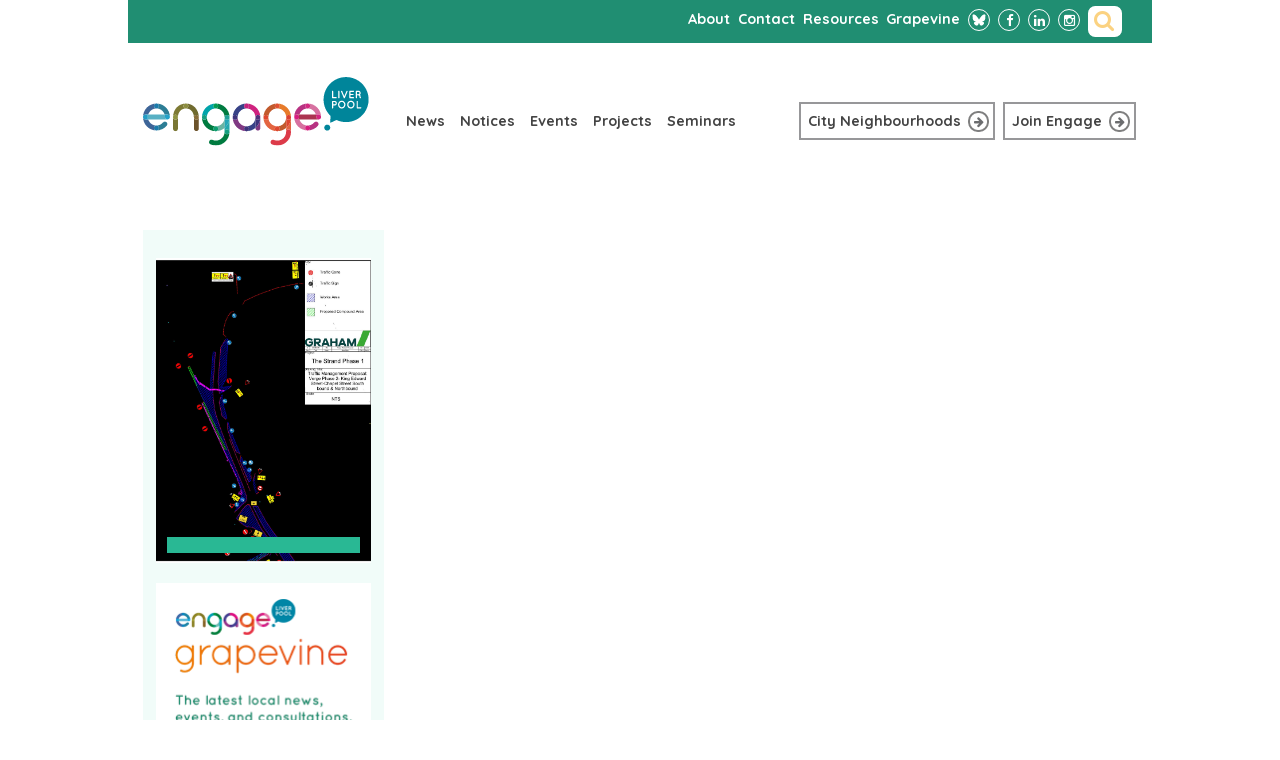

--- FILE ---
content_type: text/html; charset=UTF-8
request_url: https://www.engageliverpool.com/notices/504611/tm-proposal-verge-phase-2/
body_size: 9921
content:
<!DOCTYPE html>
<html lang="en-US" prefix="og: http://ogp.me/ns# fb: http://ogp.me/ns/fb#">
<head>
<meta charset="UTF-8">
<meta name="viewport" content="width=device-width, initial-scale=1">
<link rel="profile" href="http://gmpg.org/xfn/11">
<link rel="pingback" href="">
<link rel="stylesheet" id="engage-theme-style-css" href="https://www.engageliverpool.com/wp-content/themes/engage-theme/bootstrap/css/bootstrap.min.css" type="text/css" media="all">
<meta name='robots' content='index, follow, max-image-preview:large, max-snippet:-1, max-video-preview:-1' />

	<!-- This site is optimized with the Yoast SEO plugin v26.7 - https://yoast.com/wordpress/plugins/seo/ -->
	<title>TM Proposal- Verge Phase 2 - Engage Liverpool</title>
	<link rel="canonical" href="https://www.engageliverpool.com/notices/504611/tm-proposal-verge-phase-2/" />
	<script type="application/ld+json" class="yoast-schema-graph">{"@context":"https://schema.org","@graph":[{"@type":"WebPage","@id":"https://www.engageliverpool.com/notices/504611/tm-proposal-verge-phase-2/","url":"https://www.engageliverpool.com/notices/504611/tm-proposal-verge-phase-2/","name":"TM Proposal- Verge Phase 2 - Engage Liverpool","isPartOf":{"@id":"https://www.engageliverpool.com/#website"},"primaryImageOfPage":{"@id":"https://www.engageliverpool.com/notices/504611/tm-proposal-verge-phase-2/#primaryimage"},"image":{"@id":"https://www.engageliverpool.com/notices/504611/tm-proposal-verge-phase-2/#primaryimage"},"thumbnailUrl":"https://www.engageliverpool.com/wp-content/uploads/2020/10/TM-Proposal-Verge-Phase-2-pdf.jpg","datePublished":"2020-10-08T16:34:24+00:00","breadcrumb":{"@id":"https://www.engageliverpool.com/notices/504611/tm-proposal-verge-phase-2/#breadcrumb"},"inLanguage":"en-US","potentialAction":[{"@type":"ReadAction","target":["https://www.engageliverpool.com/notices/504611/tm-proposal-verge-phase-2/"]}]},{"@type":"ImageObject","inLanguage":"en-US","@id":"https://www.engageliverpool.com/notices/504611/tm-proposal-verge-phase-2/#primaryimage","url":"https://www.engageliverpool.com/wp-content/uploads/2020/10/TM-Proposal-Verge-Phase-2-pdf.jpg","contentUrl":"https://www.engageliverpool.com/wp-content/uploads/2020/10/TM-Proposal-Verge-Phase-2-pdf.jpg"},{"@type":"BreadcrumbList","@id":"https://www.engageliverpool.com/notices/504611/tm-proposal-verge-phase-2/#breadcrumb","itemListElement":[{"@type":"ListItem","position":1,"name":"Home","item":"https://www.engageliverpool.com/"},{"@type":"ListItem","position":2,"name":"The Strand road closures and diversions","item":"https://www.engageliverpool.com/notices/504611/"},{"@type":"ListItem","position":3,"name":"TM Proposal- Verge Phase 2"}]},{"@type":"WebSite","@id":"https://www.engageliverpool.com/#website","url":"https://www.engageliverpool.com/","name":"Engage Liverpool","description":"Engage connects residents with each other and with decision makers in Liverpool City Centre","potentialAction":[{"@type":"SearchAction","target":{"@type":"EntryPoint","urlTemplate":"https://www.engageliverpool.com/?s={search_term_string}"},"query-input":{"@type":"PropertyValueSpecification","valueRequired":true,"valueName":"search_term_string"}}],"inLanguage":"en-US"}]}</script>
	<!-- / Yoast SEO plugin. -->


<link rel="alternate" title="oEmbed (JSON)" type="application/json+oembed" href="https://www.engageliverpool.com/wp-json/oembed/1.0/embed?url=https%3A%2F%2Fwww.engageliverpool.com%2Fnotices%2F504611%2Ftm-proposal-verge-phase-2%2F" />
<link rel="alternate" title="oEmbed (XML)" type="text/xml+oembed" href="https://www.engageliverpool.com/wp-json/oembed/1.0/embed?url=https%3A%2F%2Fwww.engageliverpool.com%2Fnotices%2F504611%2Ftm-proposal-verge-phase-2%2F&#038;format=xml" />
<style id='wp-img-auto-sizes-contain-inline-css' type='text/css'>
img:is([sizes=auto i],[sizes^="auto," i]){contain-intrinsic-size:3000px 1500px}
/*# sourceURL=wp-img-auto-sizes-contain-inline-css */
</style>
<link rel='stylesheet' id='dt_twitter_css-css' href='https://www.engageliverpool.com/wp-content/plugins/digicution-simple-twitter-feed/css/frontend.css?ver=1.0.0' type='text/css' media='all' />
<style id='wp-block-library-inline-css' type='text/css'>
:root{--wp-block-synced-color:#7a00df;--wp-block-synced-color--rgb:122,0,223;--wp-bound-block-color:var(--wp-block-synced-color);--wp-editor-canvas-background:#ddd;--wp-admin-theme-color:#007cba;--wp-admin-theme-color--rgb:0,124,186;--wp-admin-theme-color-darker-10:#006ba1;--wp-admin-theme-color-darker-10--rgb:0,107,160.5;--wp-admin-theme-color-darker-20:#005a87;--wp-admin-theme-color-darker-20--rgb:0,90,135;--wp-admin-border-width-focus:2px}@media (min-resolution:192dpi){:root{--wp-admin-border-width-focus:1.5px}}.wp-element-button{cursor:pointer}:root .has-very-light-gray-background-color{background-color:#eee}:root .has-very-dark-gray-background-color{background-color:#313131}:root .has-very-light-gray-color{color:#eee}:root .has-very-dark-gray-color{color:#313131}:root .has-vivid-green-cyan-to-vivid-cyan-blue-gradient-background{background:linear-gradient(135deg,#00d084,#0693e3)}:root .has-purple-crush-gradient-background{background:linear-gradient(135deg,#34e2e4,#4721fb 50%,#ab1dfe)}:root .has-hazy-dawn-gradient-background{background:linear-gradient(135deg,#faaca8,#dad0ec)}:root .has-subdued-olive-gradient-background{background:linear-gradient(135deg,#fafae1,#67a671)}:root .has-atomic-cream-gradient-background{background:linear-gradient(135deg,#fdd79a,#004a59)}:root .has-nightshade-gradient-background{background:linear-gradient(135deg,#330968,#31cdcf)}:root .has-midnight-gradient-background{background:linear-gradient(135deg,#020381,#2874fc)}:root{--wp--preset--font-size--normal:16px;--wp--preset--font-size--huge:42px}.has-regular-font-size{font-size:1em}.has-larger-font-size{font-size:2.625em}.has-normal-font-size{font-size:var(--wp--preset--font-size--normal)}.has-huge-font-size{font-size:var(--wp--preset--font-size--huge)}.has-text-align-center{text-align:center}.has-text-align-left{text-align:left}.has-text-align-right{text-align:right}.has-fit-text{white-space:nowrap!important}#end-resizable-editor-section{display:none}.aligncenter{clear:both}.items-justified-left{justify-content:flex-start}.items-justified-center{justify-content:center}.items-justified-right{justify-content:flex-end}.items-justified-space-between{justify-content:space-between}.screen-reader-text{border:0;clip-path:inset(50%);height:1px;margin:-1px;overflow:hidden;padding:0;position:absolute;width:1px;word-wrap:normal!important}.screen-reader-text:focus{background-color:#ddd;clip-path:none;color:#444;display:block;font-size:1em;height:auto;left:5px;line-height:normal;padding:15px 23px 14px;text-decoration:none;top:5px;width:auto;z-index:100000}html :where(.has-border-color){border-style:solid}html :where([style*=border-top-color]){border-top-style:solid}html :where([style*=border-right-color]){border-right-style:solid}html :where([style*=border-bottom-color]){border-bottom-style:solid}html :where([style*=border-left-color]){border-left-style:solid}html :where([style*=border-width]){border-style:solid}html :where([style*=border-top-width]){border-top-style:solid}html :where([style*=border-right-width]){border-right-style:solid}html :where([style*=border-bottom-width]){border-bottom-style:solid}html :where([style*=border-left-width]){border-left-style:solid}html :where(img[class*=wp-image-]){height:auto;max-width:100%}:where(figure){margin:0 0 1em}html :where(.is-position-sticky){--wp-admin--admin-bar--position-offset:var(--wp-admin--admin-bar--height,0px)}@media screen and (max-width:600px){html :where(.is-position-sticky){--wp-admin--admin-bar--position-offset:0px}}

/*# sourceURL=wp-block-library-inline-css */
</style><style id='global-styles-inline-css' type='text/css'>
:root{--wp--preset--aspect-ratio--square: 1;--wp--preset--aspect-ratio--4-3: 4/3;--wp--preset--aspect-ratio--3-4: 3/4;--wp--preset--aspect-ratio--3-2: 3/2;--wp--preset--aspect-ratio--2-3: 2/3;--wp--preset--aspect-ratio--16-9: 16/9;--wp--preset--aspect-ratio--9-16: 9/16;--wp--preset--color--black: #000000;--wp--preset--color--cyan-bluish-gray: #abb8c3;--wp--preset--color--white: #ffffff;--wp--preset--color--pale-pink: #f78da7;--wp--preset--color--vivid-red: #cf2e2e;--wp--preset--color--luminous-vivid-orange: #ff6900;--wp--preset--color--luminous-vivid-amber: #fcb900;--wp--preset--color--light-green-cyan: #7bdcb5;--wp--preset--color--vivid-green-cyan: #00d084;--wp--preset--color--pale-cyan-blue: #8ed1fc;--wp--preset--color--vivid-cyan-blue: #0693e3;--wp--preset--color--vivid-purple: #9b51e0;--wp--preset--gradient--vivid-cyan-blue-to-vivid-purple: linear-gradient(135deg,rgb(6,147,227) 0%,rgb(155,81,224) 100%);--wp--preset--gradient--light-green-cyan-to-vivid-green-cyan: linear-gradient(135deg,rgb(122,220,180) 0%,rgb(0,208,130) 100%);--wp--preset--gradient--luminous-vivid-amber-to-luminous-vivid-orange: linear-gradient(135deg,rgb(252,185,0) 0%,rgb(255,105,0) 100%);--wp--preset--gradient--luminous-vivid-orange-to-vivid-red: linear-gradient(135deg,rgb(255,105,0) 0%,rgb(207,46,46) 100%);--wp--preset--gradient--very-light-gray-to-cyan-bluish-gray: linear-gradient(135deg,rgb(238,238,238) 0%,rgb(169,184,195) 100%);--wp--preset--gradient--cool-to-warm-spectrum: linear-gradient(135deg,rgb(74,234,220) 0%,rgb(151,120,209) 20%,rgb(207,42,186) 40%,rgb(238,44,130) 60%,rgb(251,105,98) 80%,rgb(254,248,76) 100%);--wp--preset--gradient--blush-light-purple: linear-gradient(135deg,rgb(255,206,236) 0%,rgb(152,150,240) 100%);--wp--preset--gradient--blush-bordeaux: linear-gradient(135deg,rgb(254,205,165) 0%,rgb(254,45,45) 50%,rgb(107,0,62) 100%);--wp--preset--gradient--luminous-dusk: linear-gradient(135deg,rgb(255,203,112) 0%,rgb(199,81,192) 50%,rgb(65,88,208) 100%);--wp--preset--gradient--pale-ocean: linear-gradient(135deg,rgb(255,245,203) 0%,rgb(182,227,212) 50%,rgb(51,167,181) 100%);--wp--preset--gradient--electric-grass: linear-gradient(135deg,rgb(202,248,128) 0%,rgb(113,206,126) 100%);--wp--preset--gradient--midnight: linear-gradient(135deg,rgb(2,3,129) 0%,rgb(40,116,252) 100%);--wp--preset--font-size--small: 13px;--wp--preset--font-size--medium: 20px;--wp--preset--font-size--large: 36px;--wp--preset--font-size--x-large: 42px;--wp--preset--spacing--20: 0.44rem;--wp--preset--spacing--30: 0.67rem;--wp--preset--spacing--40: 1rem;--wp--preset--spacing--50: 1.5rem;--wp--preset--spacing--60: 2.25rem;--wp--preset--spacing--70: 3.38rem;--wp--preset--spacing--80: 5.06rem;--wp--preset--shadow--natural: 6px 6px 9px rgba(0, 0, 0, 0.2);--wp--preset--shadow--deep: 12px 12px 50px rgba(0, 0, 0, 0.4);--wp--preset--shadow--sharp: 6px 6px 0px rgba(0, 0, 0, 0.2);--wp--preset--shadow--outlined: 6px 6px 0px -3px rgb(255, 255, 255), 6px 6px rgb(0, 0, 0);--wp--preset--shadow--crisp: 6px 6px 0px rgb(0, 0, 0);}:where(.is-layout-flex){gap: 0.5em;}:where(.is-layout-grid){gap: 0.5em;}body .is-layout-flex{display: flex;}.is-layout-flex{flex-wrap: wrap;align-items: center;}.is-layout-flex > :is(*, div){margin: 0;}body .is-layout-grid{display: grid;}.is-layout-grid > :is(*, div){margin: 0;}:where(.wp-block-columns.is-layout-flex){gap: 2em;}:where(.wp-block-columns.is-layout-grid){gap: 2em;}:where(.wp-block-post-template.is-layout-flex){gap: 1.25em;}:where(.wp-block-post-template.is-layout-grid){gap: 1.25em;}.has-black-color{color: var(--wp--preset--color--black) !important;}.has-cyan-bluish-gray-color{color: var(--wp--preset--color--cyan-bluish-gray) !important;}.has-white-color{color: var(--wp--preset--color--white) !important;}.has-pale-pink-color{color: var(--wp--preset--color--pale-pink) !important;}.has-vivid-red-color{color: var(--wp--preset--color--vivid-red) !important;}.has-luminous-vivid-orange-color{color: var(--wp--preset--color--luminous-vivid-orange) !important;}.has-luminous-vivid-amber-color{color: var(--wp--preset--color--luminous-vivid-amber) !important;}.has-light-green-cyan-color{color: var(--wp--preset--color--light-green-cyan) !important;}.has-vivid-green-cyan-color{color: var(--wp--preset--color--vivid-green-cyan) !important;}.has-pale-cyan-blue-color{color: var(--wp--preset--color--pale-cyan-blue) !important;}.has-vivid-cyan-blue-color{color: var(--wp--preset--color--vivid-cyan-blue) !important;}.has-vivid-purple-color{color: var(--wp--preset--color--vivid-purple) !important;}.has-black-background-color{background-color: var(--wp--preset--color--black) !important;}.has-cyan-bluish-gray-background-color{background-color: var(--wp--preset--color--cyan-bluish-gray) !important;}.has-white-background-color{background-color: var(--wp--preset--color--white) !important;}.has-pale-pink-background-color{background-color: var(--wp--preset--color--pale-pink) !important;}.has-vivid-red-background-color{background-color: var(--wp--preset--color--vivid-red) !important;}.has-luminous-vivid-orange-background-color{background-color: var(--wp--preset--color--luminous-vivid-orange) !important;}.has-luminous-vivid-amber-background-color{background-color: var(--wp--preset--color--luminous-vivid-amber) !important;}.has-light-green-cyan-background-color{background-color: var(--wp--preset--color--light-green-cyan) !important;}.has-vivid-green-cyan-background-color{background-color: var(--wp--preset--color--vivid-green-cyan) !important;}.has-pale-cyan-blue-background-color{background-color: var(--wp--preset--color--pale-cyan-blue) !important;}.has-vivid-cyan-blue-background-color{background-color: var(--wp--preset--color--vivid-cyan-blue) !important;}.has-vivid-purple-background-color{background-color: var(--wp--preset--color--vivid-purple) !important;}.has-black-border-color{border-color: var(--wp--preset--color--black) !important;}.has-cyan-bluish-gray-border-color{border-color: var(--wp--preset--color--cyan-bluish-gray) !important;}.has-white-border-color{border-color: var(--wp--preset--color--white) !important;}.has-pale-pink-border-color{border-color: var(--wp--preset--color--pale-pink) !important;}.has-vivid-red-border-color{border-color: var(--wp--preset--color--vivid-red) !important;}.has-luminous-vivid-orange-border-color{border-color: var(--wp--preset--color--luminous-vivid-orange) !important;}.has-luminous-vivid-amber-border-color{border-color: var(--wp--preset--color--luminous-vivid-amber) !important;}.has-light-green-cyan-border-color{border-color: var(--wp--preset--color--light-green-cyan) !important;}.has-vivid-green-cyan-border-color{border-color: var(--wp--preset--color--vivid-green-cyan) !important;}.has-pale-cyan-blue-border-color{border-color: var(--wp--preset--color--pale-cyan-blue) !important;}.has-vivid-cyan-blue-border-color{border-color: var(--wp--preset--color--vivid-cyan-blue) !important;}.has-vivid-purple-border-color{border-color: var(--wp--preset--color--vivid-purple) !important;}.has-vivid-cyan-blue-to-vivid-purple-gradient-background{background: var(--wp--preset--gradient--vivid-cyan-blue-to-vivid-purple) !important;}.has-light-green-cyan-to-vivid-green-cyan-gradient-background{background: var(--wp--preset--gradient--light-green-cyan-to-vivid-green-cyan) !important;}.has-luminous-vivid-amber-to-luminous-vivid-orange-gradient-background{background: var(--wp--preset--gradient--luminous-vivid-amber-to-luminous-vivid-orange) !important;}.has-luminous-vivid-orange-to-vivid-red-gradient-background{background: var(--wp--preset--gradient--luminous-vivid-orange-to-vivid-red) !important;}.has-very-light-gray-to-cyan-bluish-gray-gradient-background{background: var(--wp--preset--gradient--very-light-gray-to-cyan-bluish-gray) !important;}.has-cool-to-warm-spectrum-gradient-background{background: var(--wp--preset--gradient--cool-to-warm-spectrum) !important;}.has-blush-light-purple-gradient-background{background: var(--wp--preset--gradient--blush-light-purple) !important;}.has-blush-bordeaux-gradient-background{background: var(--wp--preset--gradient--blush-bordeaux) !important;}.has-luminous-dusk-gradient-background{background: var(--wp--preset--gradient--luminous-dusk) !important;}.has-pale-ocean-gradient-background{background: var(--wp--preset--gradient--pale-ocean) !important;}.has-electric-grass-gradient-background{background: var(--wp--preset--gradient--electric-grass) !important;}.has-midnight-gradient-background{background: var(--wp--preset--gradient--midnight) !important;}.has-small-font-size{font-size: var(--wp--preset--font-size--small) !important;}.has-medium-font-size{font-size: var(--wp--preset--font-size--medium) !important;}.has-large-font-size{font-size: var(--wp--preset--font-size--large) !important;}.has-x-large-font-size{font-size: var(--wp--preset--font-size--x-large) !important;}
/*# sourceURL=global-styles-inline-css */
</style>

<style id='classic-theme-styles-inline-css' type='text/css'>
/*! This file is auto-generated */
.wp-block-button__link{color:#fff;background-color:#32373c;border-radius:9999px;box-shadow:none;text-decoration:none;padding:calc(.667em + 2px) calc(1.333em + 2px);font-size:1.125em}.wp-block-file__button{background:#32373c;color:#fff;text-decoration:none}
/*# sourceURL=/wp-includes/css/classic-themes.min.css */
</style>
<link rel='stylesheet' id='contact-form-7-css' href='https://www.engageliverpool.com/wp-content/plugins/contact-form-7/includes/css/styles.css?ver=6.1.4' type='text/css' media='all' />
<link rel='stylesheet' id='engage-theme-style-css' href='https://www.engageliverpool.com/wp-content/themes/engage-theme/style.css?ver=6.9' type='text/css' media='all' />
<link rel="https://api.w.org/" href="https://www.engageliverpool.com/wp-json/" /><link rel="alternate" title="JSON" type="application/json" href="https://www.engageliverpool.com/wp-json/wp/v2/media/504623" /><link rel='shortlink' href='https://www.engageliverpool.com/?p=504623' />
<style type="text/css">.recentcomments a{display:inline !important;padding:0 !important;margin:0 !important;}</style>
<!-- START - Open Graph and Twitter Card Tags 3.3.7 -->
 <!-- Facebook Open Graph -->
  <meta property="og:locale" content="en_US"/>
  <meta property="og:site_name" content="Engage Liverpool"/>
  <meta property="og:title" content="TM Proposal- Verge Phase 2 - Engage Liverpool"/>
  <meta property="og:url" content="https://www.engageliverpool.com/notices/504611/tm-proposal-verge-phase-2/"/>
  <meta property="og:type" content="article"/>
  <meta property="og:description" content="Engage connects residents with each other and with decision makers in Liverpool City Centre"/>
  <meta property="og:image" content="https://www.engageliverpool.com/wp-content/uploads/2020/03/default-social-image.png"/>
  <meta property="og:image:url" content="https://www.engageliverpool.com/wp-content/uploads/2020/03/default-social-image.png"/>
  <meta property="og:image:secure_url" content="https://www.engageliverpool.com/wp-content/uploads/2020/03/default-social-image.png"/>
  <meta property="og:image:width" content="1200"/>
  <meta property="og:image:height" content="630"/>
  <meta property="article:publisher" content="https://www.facebook.com/EngageLiverpoolCIC"/>
 <!-- Google+ / Schema.org -->
  <meta itemprop="name" content="TM Proposal- Verge Phase 2 - Engage Liverpool"/>
  <meta itemprop="headline" content="TM Proposal- Verge Phase 2 - Engage Liverpool"/>
  <meta itemprop="description" content="Engage connects residents with each other and with decision makers in Liverpool City Centre"/>
  <meta itemprop="image" content="https://www.engageliverpool.com/wp-content/uploads/2020/03/default-social-image.png"/>
  <meta itemprop="author" content="Gerry Proctor"/>
  <!--<meta itemprop="publisher" content="Engage Liverpool"/>--> <!-- To solve: The attribute publisher.itemtype has an invalid value -->
 <!-- Twitter Cards -->
  <meta name="twitter:title" content="TM Proposal- Verge Phase 2 - Engage Liverpool"/>
  <meta name="twitter:url" content="https://www.engageliverpool.com/notices/504611/tm-proposal-verge-phase-2/"/>
  <meta name="twitter:description" content="Engage connects residents with each other and with decision makers in Liverpool City Centre"/>
  <meta name="twitter:image" content="https://www.engageliverpool.com/wp-content/uploads/2020/03/default-social-image.png"/>
  <meta name="twitter:card" content="summary_large_image"/>
  <meta name="twitter:site" content="@engageliverpool"/>
 <!-- SEO -->
 <!-- Misc. tags -->
 <!-- is_singular | yoast_seo -->
<!-- END - Open Graph and Twitter Card Tags 3.3.7 -->
	
<link rel="stylesheet" type="text/css" href="//fonts.googleapis.com/css?family=Quicksand:300,400,700">

<script type="text/javascript" src="//maps.googleapis.com/maps/api/js?key=AIzaSyA_Xihi0DVHHYaizBCwEDN86mUntSm9UXQ&callback=initMap"></script>

<script>
  (function(i,s,o,g,r,a,m){i['GoogleAnalyticsObject']=r;i[r]=i[r]||function(){
  (i[r].q=i[r].q||[]).push(arguments)},i[r].l=1*new Date();a=s.createElement(o),
  m=s.getElementsByTagName(o)[0];a.async=1;a.src=g;m.parentNode.insertBefore(a,m)
  })(window,document,'script','//www.google-analytics.com/analytics.js','ga');
  ga('create', 'UA-39025884-1', 'auto');
  ga('send', 'pageview');
</script>

<script async src="https://www.googletagmanager.com/gtag/js?id=G-FCXGKVCSG2"></script>
<script>
  window.dataLayer = window.dataLayer || [];
  function gtag(){dataLayer.push(arguments);}
  gtag('js', new Date());
  gtag('config', 'G-FCXGKVCSG2');
</script>
</head>

<body class="attachment wp-singular attachment-template-default single single-attachment postid-504623 attachmentid-504623 attachment-pdf wp-theme-engage-theme">

<header role="banner">
	<nav class="mini t-hide m-hide">
		<div class="wrapper">
			<h2 class="hidden">Sub-Navigation</h2>
			<div class="menu-links col-md-12 col-sm-12  col-xs-12">

					<div class="col-md-12 col-sm-12">
						<div class="inner">
							
						<form role="search" method="get" id="search" class="search-form" action="https://www.engageliverpool.com">
							<label for="search_input" class="hidden">Search</label>
							<input id="s" type="search" name="s" placeholder="Search Engage">
							<input type="submit" name="searchsubmit" value="Go" class="hidden"><i class="fa fa-search"></i>
						</form>
						<ul class="social-links">
							<li><a href="https://bsky.app/profile/engageliverpool.com" title="Follow us on Bluesky" target="_blank"><svg xmlns="http://www.w3.org/2000/svg" width="24" height="24" viewBox="0 0 24 24" style="fill: #fff;width: 14px;height: 14px;position: relative;left: 3px;top: 2px;"><path d="M5.769,3.618C8.291,5.512,11.004,9.352,12,11.412c0.996-2.06,3.709-5.9,6.231-7.793C20.051,2.252,23,1.195,23,4.559 c0,0.672-0.385,5.644-0.611,6.451c-0.785,2.806-3.647,3.522-6.192,3.089c4.449,0.757,5.581,3.265,3.137,5.774 c-4.643,4.764-6.672-1.195-7.193-2.722c-0.095-0.28-0.14-0.411-0.14-0.3c-0.001-0.112-0.045,0.019-0.14,0.3 c-0.521,1.527-2.55,7.486-7.193,2.722c-2.445-2.509-1.313-5.017,3.137-5.774c-2.546,0.433-5.407-0.282-6.192-3.089	C1.385,10.203,1,5.231,1,4.559C1,1.195,3.949,2.252,5.769,3.618L5.769,3.618z"></path></svg><span>Bluesky</span></a></li>
							<li><a href="https://www.facebook.com/EngageLiverpoolCIC" title="Like us on Facebook" target="_blank"><i class="fa fa-facebook"></i><span>Facebook</span></a></li>
							<li><a href="https://www.linkedin.com/company/engage-liverpool-cic" title="Follow us on LinkedIn"><i class="fa fa-linkedin"><span>LinkedIn</span></i></a></li>
							<li><a href="https://www.instagram.com/engageliverpool/" title="Follow us on Instagram" target="_blank"><i class="fa fa-instagram"><span>Instagram</span></i></a></li>
						</ul>
						

					<ul id="menu-header-menu" class="sub-menu"><li id="menu-item-40" class="menu-item menu-item-type-post_type menu-item-object-page menu-item-40"><a href="https://www.engageliverpool.com/about/" title="About Engage Liverpool">About</a></li>
<li id="menu-item-39" class="menu-item menu-item-type-post_type menu-item-object-page menu-item-39"><a href="https://www.engageliverpool.com/contact/" title="Get in touch with Engage Liverpool">Contact</a></li>
<li id="menu-item-501954" class="menu-item menu-item-type-post_type menu-item-object-page menu-item-501954"><a href="https://www.engageliverpool.com/resources/">Resources</a></li>
<li id="menu-item-503641" class="menu-item menu-item-type-post_type menu-item-object-page menu-item-503641"><a href="https://www.engageliverpool.com/grapevine/">Grapevine</a></li>
</ul>			

						
					

						</div>
					</div>
				</div>
			</div>
		</div>
	</nav>
	<nav class="main">
		<div class="wrapper">
			<h2 class="hidden">Main Navigation</h2>
			<div class="home-logo col-md-3 col-sm-3">
				<a href="https://www.engageliverpool.com" title="Engage Liverpool - Home" class="m-hide">
					<img alt="Engage Liverpool" src="https://www.engageliverpool.com/wp-content/themes/engage-theme/img/engage_logo.svg" />
				</a>
			</div>
      <!--
			<span class="m1 t-hide d-hide col-xs-2">
				<a href="#" class="nav-toggle col-xs-2">
					<i class="fa fa-bars col-xs-2"></i>
				<span>Menu</span>
				</a>
			</span>
			<span class="m2-m3 t-hide d-hide col-md-4 col-sm-4 col-xs-4"><a href="https://www.engageliverpool.com" title="Engage Liverpool - Home" class="logo">
				<img alt="Engage Liverpool" src="https://www.engageliverpool.com/wp-content/themes/engage-theme/img/engage_logo.svg" width="83"></a>
			</span>
			<span class="m4 t-hide d-hide col-xs-2">
				<a href="#" class="search-toggle col-xs-2"><i class="fa fa-search col-xs-2"></i><span>Search</span></a>
			</span>
      -->
			<ul id="menu-main-menu" class="main-menu col-md-4 col-sm-4"><li id="menu-item-38" class="menu-item menu-item-type-post_type menu-item-object-page menu-item-38"><a href="https://www.engageliverpool.com/news/" title="Read the latest Engage news">News</a></li>
<li id="menu-item-37" class="menu-item menu-item-type-post_type menu-item-object-page menu-item-37"><a href="https://www.engageliverpool.com/notices/" title="See important city centre updates">Notices</a></li>
<li id="menu-item-36" class="menu-item menu-item-type-post_type menu-item-object-page menu-item-36"><a href="https://www.engageliverpool.com/events/" title="See upcoming engage and city events">Events</a></li>
<li id="menu-item-35" class="menu-item menu-item-type-post_type menu-item-object-page menu-item-35"><a href="https://www.engageliverpool.com/projects/" title="Learn all about the current and past Engage projects">Projects</a></li>
<li id="menu-item-501111" class="menu-item menu-item-type-post_type menu-item-object-page menu-item-501111"><a href="https://www.engageliverpool.com/seminars/">Seminars</a></li>
</ul>			<div class="find-your-links col-md-5 col-sm-5">
				<ul>
					<li class="find-link"><a href="https://www.engageliverpool.com/find-your-neighbourhood/" title="Find your neighbourhood" class="border button icon-right city-neighbourhoods home">City Neighbourhoods<span class="circle"><i class="fa fa-arrow-right"></i></span></a></li>
					<li class="find-link"><a href="/grapevine" class="border button icon-right">Join Engage<span class="circle"><i class="fa fa-arrow-right"></i></span></a></li>
									</ul>
			</div>
		</div>
    <!--
		<form id="mobile-search" name="search" action="#" method="post" class="d-hide m-all">
			<label for="search_input" class="hidden">Search</label>
			<input id="search_input" type="search" name="search" placeholder="Search Engage">
			<input type="submit" name="submit" value="Go" class="hidden">
		</form>
    -->
	</nav>
</header>




<div id="page" class="hfeed site">

	<header id="masthead" class="site-header" role="banner">
		<div class="site-branding">
		</div><!-- .site-branding -->

		<nav id="site-navigation" class="main-navigation" role="navigation">
			<!-- <div id="primary-menu" class="menu"><ul>
<li class="page_item page-item-20"><a href="https://www.engageliverpool.com/about/">About</a></li>
<li class="page_item page-item-61"><a href="https://www.engageliverpool.com/block/">Block</a></li>
<li class="page_item page-item-22"><a href="https://www.engageliverpool.com/contact/">Contact</a></li>
<li class="page_item page-item-503058"><a href="https://www.engageliverpool.com/urbingo/">Contribute to Urbingo Liverpool</a></li>
<li class="page_item page-item-500260"><a href="https://www.engageliverpool.com/edit-block/">Edit Block</a></li>
<li class="page_item page-item-500262"><a href="https://www.engageliverpool.com/edit-details/">Edit Details</a></li>
<li class="page_item page-item-502316"><a href="https://www.engageliverpool.com/edit-events/">Edit Events</a></li>
<li class="page_item page-item-500268"><a href="https://www.engageliverpool.com/edit-news/">Edit News</a></li>
<li class="page_item page-item-502314"><a href="https://www.engageliverpool.com/edit-notices/">Edit Notices</a></li>
<li class="page_item page-item-56"><a href="https://www.engageliverpool.com/event/">Event</a></li>
<li class="page_item page-item-10"><a href="https://www.engageliverpool.com/events/">Events</a></li>
<li class="page_item page-item-501306 page_item_has_children"><a href="https://www.engageliverpool.com/events-2/">Events</a>
<ul class='children'>
	<li class="page_item page-item-501308"><a href="https://www.engageliverpool.com/events-2/categories/">Categories</a></li>
	<li class="page_item page-item-501307"><a href="https://www.engageliverpool.com/events-2/locations/">Locations</a></li>
	<li class="page_item page-item-501310"><a href="https://www.engageliverpool.com/events-2/my-bookings/">My Bookings</a></li>
	<li class="page_item page-item-501309"><a href="https://www.engageliverpool.com/events-2/tags/">Tags</a></li>
</ul>
</li>
<li class="page_item page-item-64"><a href="https://www.engageliverpool.com/find-your-neighbourhood/">Find Your Neighbourhood</a></li>
<li class="page_item page-item-88"><a href="https://www.engageliverpool.com/forgotten-password/">Forgotten Password</a></li>
<li class="page_item page-item-503583"><a href="https://www.engageliverpool.com/grapevine/">Grapevine</a></li>
<li class="page_item page-item-273"><a href="https://www.engageliverpool.com/">Home Page</a></li>
<li class="page_item page-item-18"><a href="https://www.engageliverpool.com/join-engage/">Join Engage</a></li>
<li class="page_item page-item-30"><a href="https://www.engageliverpool.com/login/">Login</a></li>
<li class="page_item page-item-32"><a href="https://www.engageliverpool.com/logout/">Logout</a></li>
<li class="page_item page-item-58"><a href="https://www.engageliverpool.com/neighbourhood/">Neighbourhood</a></li>
<li class="page_item page-item-16"><a href="https://www.engageliverpool.com/neighbourhoods/">Neighbourhoods</a></li>
<li class="page_item page-item-6"><a href="https://www.engageliverpool.com/news/">News</a></li>
<li class="page_item page-item-8"><a href="https://www.engageliverpool.com/notices/">Notices</a></li>
<li class="page_item page-item-501411"><a href="https://www.engageliverpool.com/policy/">Policy</a></li>
<li class="page_item page-item-28"><a href="https://www.engageliverpool.com/privacy-cookies/">Privacy &#038; Cookies</a></li>
<li class="page_item page-item-12 page_item_has_children"><a href="https://www.engageliverpool.com/projects/">Projects</a>
<ul class='children'>
	<li class="page_item page-item-502425"><a href="https://www.engageliverpool.com/projects/citizen-led-growing-projects/">Citizen-led growing projects</a></li>
</ul>
</li>
<li class="page_item page-item-14"><a href="https://www.engageliverpool.com/resources/">Resources</a></li>
<li class="page_item page-item-24"><a href="https://www.engageliverpool.com/search/">Search</a></li>
<li class="page_item page-item-501109"><a href="https://www.engageliverpool.com/seminars/">Seminars</a></li>
<li class="page_item page-item-251"><a href="https://www.engageliverpool.com/sidebar/">Sidebar</a></li>
<li class="page_item page-item-26"><a href="https://www.engageliverpool.com/terms/">Terms</a></li>
</ul></div>
 -->
		</nav><!-- #site-navigation -->
	</header><!-- #masthead -->

	<div id="content" class="site-content">


<div id="secondary" class="widget-area col-md-3 col-sm-4 col-xs-12" role="complementary">

  <aside>

        
    <div class="d10-d12 t5-t6 m-all sidebar" style="background-color: ">
      <div class="sidebar-overlay"></div>
      <h3 class="hidden">Sidebar Content</h3>
      
      
                    <div class="promo">
          <a href="">
            <img alt="" src="https://www.engageliverpool.com/wp-content/uploads/2020/10/TM-Proposal-Verge-Phase-2-pdf.jpg">
          </a>
          <a href="" class="button full">
                      </a>
        </div>
      
                    <div class="promo">
          <a href="https://www.engageliverpool.com/grapevine/">
            <img alt="Join for free" src="https://www.engageliverpool.com/wp-content/uploads/2019/02/grapevine-sidebar-promo.png">
          </a>
          <a href="https://www.engageliverpool.com/grapevine/" class="button full">
            Join for free          </a>
        </div>
      
      <div class="form postcode">
        <h4>Find your Neighbourhood</h4>
        <form name="search" action="/find-your-neighbourhood/" method="POST">
          <label for="postcode" class="hidden">Enter your postcode</label>
          <input id="postcode" type="text" name="postcode" placeholder="Postcode">
          <div class="submit">
            <input type="submit" name="submit" value="Go"><i class="fa fa-search"></i>
          </div>
        </form>
      </div>

      <div class="form newsletter">
        <h4>Join the Grapevine</h4>
        <form name="search" action="https://engageliverpool.us6.list-manage.com/subscribe/post" method="post">
          
          <input type="hidden" name="u" value="db046063168c2d0cedff27d2e" />
          <input type="hidden" name="id" value="197d84b655" />
          
          <label for="email" class="hidden">Enter your email address</label>
          <input autocapitalize="off" autocorrect="off" id="MERGE0" type="email" name="MERGE0" placeholder="Email">
          
          <div class="submit">
            <input type="submit" name="submit" value="Go"><i class="fa fa-arrow-right"></i>
          </div>
        </form>
      </div>
      <div class="tweets">
        <h4>Local Tweets<span class="circle"><i class="fa fa-twitter"></i></span></h4>
        <ul class="dt-twitter"></ul>        <!--<ul>
          <li class="error"><i class="fa fa-exclamation-circle"></i><strong>Oops</strong>
            <p>Looks like there&apos;s a problem getting hold of twitter, we&apos;re looking into it</p>
          </li>
          <li><a href="#"><strong>Username</strong></a>
            <p>Lorem ipsum dolor sit amet, consectetur adipisicing elit, sed do eiusmod tempor incididunt ut labore et dolore magna aliquat enim fad minim.</p><small>Retweeted by <a href="#">Engage Liverpool</a></small>
          </li>
          <li><a href="#"><strong>Username</strong></a>
            <p>Lorem ipsum dolor sit amet, consectetur adipisicing elit, sed do eiusmod tempor incididunt ut labore et dolore magna aliquat enim fad minim.</p><small>Retweeted by <a href="#">Engage Liverpool</a></small>
          </li>
          <li><a href="#"><strong>Username</strong></a>
            <p>Lorem ipsum dolor sit amet, consectetur adipisicing elit, sed do eiusmod tempor incididunt ut labore et dolore magna aliquat enim fad minim.</p><small>Retweeted by <a href="#">Engage Liverpool</a></small>
          </li>
        </ul>-->
        <div class="nav"><a href="#prev" class="prev"><span class="circle"><i class="fa fa-arrow-left"></i></span></a><span class="divide"></span><a href="#next" class="next"><span class="circle"><i class="fa fa-arrow-right"></i></span></a>
        </div>
      </div>

                    <div class="promo">
          <a target="_blank" href="">
            <img alt="" src="https://www.engageliverpool.com/wp-content/uploads/2020/10/TM-Proposal-Verge-Phase-2-pdf.jpg">
          </a>
        </div>
      
      </div>
    </div>
  </aside>

</div><!-- #secondary -->

	</div><!-- #content -->
</div><!-- #page -->

	<div class="footer-container">
		<footer role="contentinfo" class="wrapper">
			<div class="d-all t-all m-all">
				<div class="d1-d9 t-all m-all logos  col-md-8  col-sm-8 col-xs-12">
					
					<div class="col-md-12 col-sm-12 col-xs-12">
						<h4>Funders</h4>
						<ul>
																	 
							        
							            <li><a href="https://www.biglotteryfund.org.uk/global-content/programmes/england/awards-for-all-england"  target="_blank"><img alt="Big Lottery" src="https://www.engageliverpool.com/wp-content/uploads/2015/08/Big-Lottery-94x70.png" width="94" height="70" /></a></li>

							        										 
							        
							            <li><a href="http://www.culturalfoundation.eu/"  target="_blank"><img alt="European Cultural Foundation" src="https://www.engageliverpool.com/wp-content/uploads/2015/08/ECF_Logo_Small_FC_0-78x70.jpg" width="78" height="70" /></a></li>

							        										 
							        
							            <li><a href="http://locality.org.uk/projects/building-community/"  target="_blank"><img alt="Locality" src="https://www.engageliverpool.com/wp-content/uploads/2017/11/locality-logo-100x50.png" width="100" height="50" /></a></li>

							        										 
							        
							            <li><a href="http://www.thersa.org"  target="_blank"><img alt="RSA Fellowship" src="https://www.engageliverpool.com/wp-content/uploads/2017/11/RSA_fellowship_logo_CMYK_withtext-100x70.png" width="100" height="70" /></a></li>

							        										 
							        
							            <li><a href="http://www.granadafoundation.org/"  target="_blank"><img alt="Granada Foundation" src="https://www.engageliverpool.com/wp-content/uploads/2017/11/granada-logo-CMYK-100x33.png" width="100" height="33" /></a></li>

							        										 
							        
							            <li><a href="http://www.artscouncil.org.uk/"  target="_blank"><img alt="Arts Council" src="https://www.engageliverpool.com/wp-content/uploads/2017/11/lottery_Logo_Black-RGB-100x27.png" width="100" height="27" /></a></li>

							        						</ul>
					</div>
					<div class="col-md-12 col-sm-12 col-xs-12">
						<h4>Partners</h4>
						<ul>
														        	  
                     
							            <li><a href="http://www.lease-advice.org/"  target="_blank"><img alt="LEASE" src="https://www.engageliverpool.com/wp-content/uploads/2017/11/Leaselogo-68x70.png" width="68" height="70" /></a></li>

							        							        	  
                     
							            <li><a href="http://www.fpra.org.uk/"  target="_blank"><img alt="FPRA" src="https://www.engageliverpool.com/wp-content/uploads/2017/11/NL122banner-960x300-100x33.png" width="100" height="33" /></a></li>

							        							        	  
                     
							            <li><a href="http://www.titanichotelliverpool.com/"  target="_blank"><img alt="Titanic Hotel" src="https://www.engageliverpool.com/wp-content/uploads/2017/11/titanic-hotel-1464868996-100x59.png" width="100" height="59" /></a></li>

							        							        	  
                     
							            <li><a href="http://www.nonconform.co.uk/"  target="_blank"><img alt="Nonconform" src="https://www.engageliverpool.com/wp-content/uploads/2016/09/nonconform-100x29.png" width="100" height="29" /></a></li>

							        						</ul>
					</div>
					<div class="col-md-12 col-sm-12 col-xs-12">
						<h4>Sponsors</h4>
						<ul>
														        	  
                     
							            <li><a href="https://www.liverpool.gov.uk"  target="_blank"><img alt="Liverpool City Council" src="https://www.engageliverpool.com/wp-content/uploads/2024/08/liverpool-city-council-logo-100x38.jpg" width="100" height="38" /></a></li>

							        							        	  
                     
							            <li><a href="https://feedingliverpool.org"  target="_blank"><img alt="Feeding Liverpool" src="https://www.engageliverpool.com/wp-content/uploads/2025/08/feeding-liverpool-logo-100x45.png" width="100" height="45" /></a></li>

							        						</ul>
					</div>
				</div>
				<div class="d10-d12 t-all m-all col-md-4 col-sm-4 col-xs-12">
					<nav>
						<ul role="menu">
							<span class="m-hide">
								<li id="menu-item-49" class="menu-item menu-item-type-post_type menu-item-object-page menu-item-49"><a href="https://www.engageliverpool.com/news/" title="Read the latest Engage news">News</a></li>
<li id="menu-item-48" class="menu-item menu-item-type-post_type menu-item-object-page menu-item-48"><a href="https://www.engageliverpool.com/notices/" title="See important city centre updates">Notices</a></li>
<li id="menu-item-47" class="menu-item menu-item-type-post_type menu-item-object-page menu-item-47"><a href="https://www.engageliverpool.com/events/" title="See upcoming engage and city events">Events</a></li>
<li id="menu-item-46" class="menu-item menu-item-type-post_type menu-item-object-page menu-item-46"><a href="https://www.engageliverpool.com/projects/" title="Learn all about the current and past Engage projects">Projects</a></li>
<li id="menu-item-501417" class="menu-item menu-item-type-post_type menu-item-object-page menu-item-501417"><a href="https://www.engageliverpool.com/privacy-cookies/">Privacy &#038; Cookies</a></li>
<li id="menu-item-501418" class="menu-item menu-item-type-post_type menu-item-object-page menu-item-501418"><a href="https://www.engageliverpool.com/terms/">Terms</a></li>
							</span>
														<li class="copy">&copy; Engage Liverpool 2015 | CIC - 07970713</li>
						</ul>
					</nav>
				</div>
			</div>
      
      
      <!-- Start admin request modal -->
      <div id="admin_request_modal">
        <div class="modal_window">
          <button>X</button>
          <form method="post" action="/notices/504611/tm-proposal-verge-phase-2/">
            <p>
              Please fill in the form below to submit your request to become the administrator of your block
            </p>
            <label for="admin_contact_name">Contact Name</label>
            <input type="text" name="admin_contact_name" />
            
            <label for="admin_block_name">Block Name</label>
            <input type="text" name="admin_block_name" />
            
            <label for="admin_contact_number">Contact Number</label>
            <input type="text" name="admin_contact_number" />
            
            <label for="admin_contact_email">E-mail</label>
            <input type="email" name="admin_contact_email" />
            
            <input type="hidden" name="admin_request" value="true" />
            
            <input type="submit" value="Submit Request" />
          </form>
        </div>
      </div>
      <!-- End admin request modal -->
		</footer>
	</div>

	<script type="speculationrules">
{"prefetch":[{"source":"document","where":{"and":[{"href_matches":"/*"},{"not":{"href_matches":["/wp/wp-*.php","/wp/wp-admin/*","/wp-content/uploads/*","/wp-content/*","/wp-content/plugins/*","/wp-content/themes/engage-theme/*","/*\\?(.+)"]}},{"not":{"selector_matches":"a[rel~=\"nofollow\"]"}},{"not":{"selector_matches":".no-prefetch, .no-prefetch a"}}]},"eagerness":"conservative"}]}
</script>
<script type="text/javascript" src="https://www.engageliverpool.com/wp/wp-includes/js/dist/hooks.min.js?ver=dd5603f07f9220ed27f1" id="wp-hooks-js"></script>
<script type="text/javascript" src="https://www.engageliverpool.com/wp/wp-includes/js/dist/i18n.min.js?ver=c26c3dc7bed366793375" id="wp-i18n-js"></script>
<script type="text/javascript" id="wp-i18n-js-after">
/* <![CDATA[ */
wp.i18n.setLocaleData( { 'text direction\u0004ltr': [ 'ltr' ] } );
//# sourceURL=wp-i18n-js-after
/* ]]> */
</script>
<script type="text/javascript" src="https://www.engageliverpool.com/wp-content/plugins/contact-form-7/includes/swv/js/index.js?ver=6.1.4" id="swv-js"></script>
<script type="text/javascript" id="contact-form-7-js-before">
/* <![CDATA[ */
var wpcf7 = {
    "api": {
        "root": "https:\/\/www.engageliverpool.com\/wp-json\/",
        "namespace": "contact-form-7\/v1"
    },
    "cached": 1
};
//# sourceURL=contact-form-7-js-before
/* ]]> */
</script>
<script type="text/javascript" src="https://www.engageliverpool.com/wp-content/plugins/contact-form-7/includes/js/index.js?ver=6.1.4" id="contact-form-7-js"></script>
<script type="text/javascript" src="https://www.engageliverpool.com/wp-content/themes/engage-theme/js/plugins.js?ver=20120206" id="vendor-js"></script>
<script type="text/javascript" src="https://www.engageliverpool.com/wp-content/themes/engage-theme/js/main.js?ver=20120208" id="main-js"></script>

</body>
</html>


--- FILE ---
content_type: text/css
request_url: https://www.engageliverpool.com/wp-content/themes/engage-theme/style.css?ver=6.9
body_size: 27847
content:

/* line 286 : /Users/ash/Projects/engage/wp-content/themes/engage-theme/src/styles/main.styl */

/* line 1 : /Users/ash/Projects/engage/wp-content/themes/engage-theme/node_modules/gulp-stylus/node_modules/stylus/lib/functions/index.styl */

/* line 260 : /Users/ash/Projects/engage/wp-content/themes/engage-theme/node_modules/gulp-stylus/node_modules/stylus/lib/functions/index.styl */

/* line 1 : /Users/ash/Projects/engage/wp-content/themes/engage-theme/node_modules/rupture/rupture/index.styl */

/* line 17 : /Users/ash/Projects/engage/wp-content/themes/engage-theme/node_modules/rupture/rupture/index.styl */

/* line 1 : /Users/ash/Projects/engage/wp-content/themes/engage-theme/node_modules/jeet/stylus/jeet/index.styl */

/* line 11 : /Users/ash/Projects/engage/wp-content/themes/engage-theme/node_modules/jeet/stylus/jeet/index.styl */

/* line 1 : /Users/ash/Projects/engage/wp-content/themes/engage-theme/node_modules/jeet/stylus/jeet/_settings.styl */

/* line 64 : /Users/ash/Projects/engage/wp-content/themes/engage-theme/node_modules/jeet/stylus/jeet/_settings.styl */

/* line 1 : /Users/ash/Projects/engage/wp-content/themes/engage-theme/node_modules/jeet/stylus/jeet/_functions.styl */

/* line 281 : /Users/ash/Projects/engage/wp-content/themes/engage-theme/node_modules/jeet/stylus/jeet/_functions.styl */

/* line 1 : /Users/ash/Projects/engage/wp-content/themes/engage-theme/node_modules/jeet/stylus/jeet/_grid.styl */

/* line 14 : /Users/ash/Projects/engage/wp-content/themes/engage-theme/node_modules/jeet/stylus/jeet/_grid.styl */

/* line 36 : /Users/ash/Projects/engage/wp-content/themes/engage-theme/node_modules/nib/lib/nib/index.styl */

/* line 10 : /Users/ash/Projects/engage/wp-content/themes/engage-theme/node_modules/nib/lib/nib/index.styl */

/* line 1 : /Users/ash/Projects/engage/wp-content/themes/engage-theme/node_modules/nib/lib/nib/border.styl */

/* line 28 : /Users/ash/Projects/engage/wp-content/themes/engage-theme/node_modules/nib/lib/nib/border.styl */

/* line 1 : /Users/ash/Projects/engage/wp-content/themes/engage-theme/node_modules/nib/lib/nib/clearfix.styl */

/* line 4 : /Users/ash/Projects/engage/wp-content/themes/engage-theme/node_modules/nib/lib/nib/clearfix.styl */

/* line 541 : /Users/ash/Projects/engage/wp-content/themes/engage-theme/node_modules/nib/lib/nib/color-image.styl */

/* line 196 : /Users/ash/Projects/engage/wp-content/themes/engage-theme/node_modules/nib/lib/nib/color-image.styl */

/* line 1 : /Users/ash/Projects/engage/wp-content/themes/engage-theme/node_modules/nib/lib/nib/flex.styl */

/* line 90 : /Users/ash/Projects/engage/wp-content/themes/engage-theme/node_modules/nib/lib/nib/flex.styl */

/* line 36 : /Users/ash/Projects/engage/wp-content/themes/engage-theme/node_modules/nib/lib/nib/gradients.styl */

/* line 11 : /Users/ash/Projects/engage/wp-content/themes/engage-theme/node_modules/nib/lib/nib/gradients.styl */

/* line 1 : /Users/ash/Projects/engage/wp-content/themes/engage-theme/node_modules/nib/lib/nib/config.styl */

/* line 7 : /Users/ash/Projects/engage/wp-content/themes/engage-theme/node_modules/nib/lib/nib/config.styl */

/* line 541 : /Users/ash/Projects/engage/wp-content/themes/engage-theme/node_modules/nib/lib/nib/iconic.styl */

/* line 25 : /Users/ash/Projects/engage/wp-content/themes/engage-theme/node_modules/nib/lib/nib/iconic.styl */

/* line 1 : /Users/ash/Projects/engage/wp-content/themes/engage-theme/node_modules/nib/lib/nib/image.styl */

/* line 19 : /Users/ash/Projects/engage/wp-content/themes/engage-theme/node_modules/nib/lib/nib/image.styl */

/* line 36 : /Users/ash/Projects/engage/wp-content/themes/engage-theme/node_modules/nib/lib/nib/normalize/index.styl */

/* line 8 : /Users/ash/Projects/engage/wp-content/themes/engage-theme/node_modules/nib/lib/nib/normalize/index.styl */

/* line 541 : /Users/ash/Projects/engage/wp-content/themes/engage-theme/node_modules/nib/lib/nib/normalize/base.styl */

/* line 19 : /Users/ash/Projects/engage/wp-content/themes/engage-theme/node_modules/nib/lib/nib/normalize/base.styl */

/* line 541 : /Users/ash/Projects/engage/wp-content/themes/engage-theme/node_modules/nib/lib/nib/normalize/html5.styl */

/* line 6 : /Users/ash/Projects/engage/wp-content/themes/engage-theme/node_modules/nib/lib/nib/normalize/html5.styl */

/* line 541 : /Users/ash/Projects/engage/wp-content/themes/engage-theme/node_modules/nib/lib/nib/normalize/links.styl */

/* line 30 : /Users/ash/Projects/engage/wp-content/themes/engage-theme/node_modules/nib/lib/nib/normalize/links.styl */

/* line 541 : /Users/ash/Projects/engage/wp-content/themes/engage-theme/node_modules/nib/lib/nib/normalize/text.styl */

/* line 7 : /Users/ash/Projects/engage/wp-content/themes/engage-theme/node_modules/nib/lib/nib/normalize/text.styl */

/* line 541 : /Users/ash/Projects/engage/wp-content/themes/engage-theme/node_modules/nib/lib/nib/normalize/embed.styl */

/* line 17 : /Users/ash/Projects/engage/wp-content/themes/engage-theme/node_modules/nib/lib/nib/normalize/embed.styl */

/* line 541 : /Users/ash/Projects/engage/wp-content/themes/engage-theme/node_modules/nib/lib/nib/normalize/groups.styl */

/* line 69 : /Users/ash/Projects/engage/wp-content/themes/engage-theme/node_modules/nib/lib/nib/normalize/groups.styl */

/* line 541 : /Users/ash/Projects/engage/wp-content/themes/engage-theme/node_modules/nib/lib/nib/normalize/forms.styl */

/* line 7 : /Users/ash/Projects/engage/wp-content/themes/engage-theme/node_modules/nib/lib/nib/normalize/forms.styl */

/* line 541 : /Users/ash/Projects/engage/wp-content/themes/engage-theme/node_modules/nib/lib/nib/normalize/tables.styl */

/* line 20 : /Users/ash/Projects/engage/wp-content/themes/engage-theme/node_modules/nib/lib/nib/normalize/tables.styl */

/* line 1 : /Users/ash/Projects/engage/wp-content/themes/engage-theme/node_modules/nib/lib/nib/overflow.styl */

/* line 66 : /Users/ash/Projects/engage/wp-content/themes/engage-theme/node_modules/nib/lib/nib/overflow.styl */

/* line 541 : /Users/ash/Projects/engage/wp-content/themes/engage-theme/node_modules/nib/lib/nib/positions.styl */

/* line 78 : /Users/ash/Projects/engage/wp-content/themes/engage-theme/node_modules/nib/lib/nib/positions.styl */

/* line 541 : /Users/ash/Projects/engage/wp-content/themes/engage-theme/node_modules/nib/lib/nib/reset.styl */

/* line 5 : /Users/ash/Projects/engage/wp-content/themes/engage-theme/node_modules/nib/lib/nib/reset.styl */

/* line 36 : /Users/ash/Projects/engage/wp-content/themes/engage-theme/node_modules/nib/lib/nib/text/index.styl */

/* line 12 : /Users/ash/Projects/engage/wp-content/themes/engage-theme/node_modules/nib/lib/nib/text/index.styl */

/* line 1 : /Users/ash/Projects/engage/wp-content/themes/engage-theme/node_modules/nib/lib/nib/text/aliases.styl */

/* line 9 : /Users/ash/Projects/engage/wp-content/themes/engage-theme/node_modules/nib/lib/nib/text/aliases.styl */

/* line 1 : /Users/ash/Projects/engage/wp-content/themes/engage-theme/node_modules/nib/lib/nib/text/ellipsis.styl */

/* line 8 : /Users/ash/Projects/engage/wp-content/themes/engage-theme/node_modules/nib/lib/nib/text/ellipsis.styl */

/* line 1 : /Users/ash/Projects/engage/wp-content/themes/engage-theme/node_modules/nib/lib/nib/text/hide-text.styl */

/* line 9 : /Users/ash/Projects/engage/wp-content/themes/engage-theme/node_modules/nib/lib/nib/text/hide-text.styl */

/* line 1 : /Users/ash/Projects/engage/wp-content/themes/engage-theme/node_modules/nib/lib/nib/text/replace-text.styl */

/* line 2 : /Users/ash/Projects/engage/wp-content/themes/engage-theme/node_modules/nib/lib/nib/text/replace-text.styl */

/* line 541 : /Users/ash/Projects/engage/wp-content/themes/engage-theme/node_modules/nib/lib/nib/text/shadow-stroke.styl */

/* line 577 : /Users/ash/Projects/engage/wp-content/themes/engage-theme/node_modules/nib/lib/nib/text/shadow-stroke.styl */

/* line 541 : /Users/ash/Projects/engage/wp-content/themes/engage-theme/node_modules/nib/lib/nib/vendor.styl */

/* line 11 : /Users/ash/Projects/engage/wp-content/themes/engage-theme/node_modules/nib/lib/nib/vendor.styl */

/* line 1 : /Users/ash/Projects/engage/wp-content/themes/engage-theme/node_modules/nib/lib/nib/config.styl */

/* line 28 : /Users/ash/Projects/engage/wp-content/themes/engage-theme/node_modules/nib/lib/nib/config.styl */

/* line 1 : /Users/ash/Projects/engage/wp-content/themes/engage-theme/node_modules/nib/lib/nib/size.styl */

/* line 260 : /Users/ash/Projects/engage/wp-content/themes/engage-theme/node_modules/nib/lib/nib/size.styl */

/* line 1 : /Users/ash/Projects/engage/wp-content/themes/engage-theme/node_modules/rupture/rupture/index.styl */

/* line 65 : /Users/ash/Projects/engage/wp-content/themes/engage-theme/node_modules/rupture/rupture/index.styl */

/* line 1 : /Users/ash/Projects/engage/wp-content/themes/engage-theme/src/styles/fonts.styl */
@font-face {
  font-family: FontAwesome;
  src: url("fonts/fontawesome-webfont.eot?v=4.2.0");
  src: url("fonts/fontawesome-webfont.eot?#iefix&v=4.2.0") format('embedded-opentype'), url("fonts/fontawesome-webfont.woff?v=4.2.0") format('woff'), url("fonts/fontawesome-webfont.ttf?v=4.2.0") format('truetype'), url("fonts/fontawesome-webfont.svg?v=4.2.0#fontawesomeregular") format('svg');
  font-weight: 400;
  font-style: normal;
}
@font-face {
  font-family: 'engage_font';
  src: url("../engage-theme/fonts/engage_font.eot?79000633");
  src: url("../engage-theme/fonts/engage_font.eot?79000633#iefix") format('embedded-opentype'), url("../engage-theme/fonts/engage_font.woff?79000633") format('woff'), url("../engage-theme/fonts/engage_font.ttf?79000633") format('truetype'), url("../engage-theme/fonts/engage_font.svg?79000633#engage_font") format('svg');
  font-weight: normal;
  font-style: normal;
}

/* line 27 : /Users/ash/Projects/engage/wp-content/themes/engage-theme/src/styles/fonts.styl */
[class^="icon-"]:before,
[class*=" icon-"]:before {
  font-family: "engage_font";
  font-style: normal;
  font-weight: normal;
  speak: none;
  display: inline-block;
  text-decoration: inherit;
  width: 1em;
  margin-right: 0.2em;
  text-align: center;
/* opacity: .8; */
/* For safety - reset parent styles, that can break glyph codes*/
  font-variant: normal;
  text-transform: none;
/* fix buttons height, for twitter bootstrap */
  line-height: 1em;
/* Animation center compensation - margins should be symmetric */
/* remove if not needed */
  margin-left: 0.2em;
/* you can be more comfortable with increased icons size */
/* font-size: 120%; */
/* Font smoothing. That was taken from TWBS */
  -webkit-font-smoothing: antialiased;
  -moz-osx-font-smoothing: grayscale;
/* Uncomment for 3D effect */
/* text-shadow: 1px 1px 1px rgba(127, 127, 127, 0.3); */
}

/* line 62 : /Users/ash/Projects/engage/wp-content/themes/engage-theme/src/styles/fonts.styl */
.icon-clock:before {
  content: '\e800';
}

/* line 63 : /Users/ash/Projects/engage/wp-content/themes/engage-theme/src/styles/fonts.styl */
.icon-facebook:before {
  content: '\e801';
}

/* line 64 : /Users/ash/Projects/engage/wp-content/themes/engage-theme/src/styles/fonts.styl */
.icon-twitter-1:before {
  content: '\e802';
}

/* line 65 : /Users/ash/Projects/engage/wp-content/themes/engage-theme/src/styles/fonts.styl */
.icon-location:before {
  content: '\e803';
}

/* line 19 : /Users/ash/Projects/engage/wp-content/themes/engage-theme/src/styles/fonts.styl */

/* line 3 : /Users/ash/Projects/engage/wp-content/themes/engage-theme/src/styles/variables.styl */

/* line 3381 : /Users/ash/Projects/engage/wp-content/themes/engage-theme/src/styles/variables.styl */

/* line 2 : /Users/ash/Projects/engage/wp-content/themes/engage-theme/src/styles/plugins.styl */

/* line 7 : /Users/ash/Projects/engage/wp-content/themes/engage-theme/src/styles/plugins.styl */
.grid {
  clear: both;
  background-color: #ececec;
  padding: 20px;
}

/* line 11 : /Users/ash/Projects/engage/wp-content/themes/engage-theme/src/styles/plugins.styl */
.grid .grid-item {
  border-bottom: 2px solid #6b6c6e;
  margin: 10px 10px 0 10px;
  float: left;
  width: 210px;
  padding: 0;
  background: #fff;
}

/* line 18 : /Users/ash/Projects/engage/wp-content/themes/engage-theme/src/styles/plugins.styl */
.grid .grid-item h4 {
  padding: 5px;
  color: #208e72;
  font-weight: bold;
  margin-top: 6px;
  position: relative;
  left: 4px;
}

/* line 25 : /Users/ash/Projects/engage/wp-content/themes/engage-theme/src/styles/plugins.styl */
.grid .grid-item small {
  padding: 5px;
  color: #000;
  font-size: 0.7em;
  position: relative;
  top: -7px;
  left: 4px;
}

/* line 32 : /Users/ash/Projects/engage/wp-content/themes/engage-theme/src/styles/plugins.styl */
.grid .grid-item img {
  width: 100%;
  height: auto;
}

/* line 35 : /Users/ash/Projects/engage/wp-content/themes/engage-theme/src/styles/plugins.styl */
.grid .grid-item .circle {
  position: relative;
  margin: 10px;
  float: none;
  display: block;
  float: auto;
}

/* line 41 : /Users/ash/Projects/engage/wp-content/themes/engage-theme/src/styles/plugins.styl */
.grid .grid-item .circle .fa {
  width: 16px;
  position: relative;
  left: 2px;
  top: 0px;
}

/* line 47 : /Users/ash/Projects/engage/wp-content/themes/engage-theme/src/styles/plugins.styl */
.masonry-content {
  padding: 0;
}

/* line 49 : /Users/ash/Projects/engage/wp-content/themes/engage-theme/src/styles/plugins.styl */
.masonry-content header {
  width: 100%;
  color: #fff;
  padding: 10px;
  background-color: #00b3d4;
}

/* line 54 : /Users/ash/Projects/engage/wp-content/themes/engage-theme/src/styles/plugins.styl */
.masonry-content header strong {
  float: left;
  padding: 2px 6px 3px 6px;
  display: inline-block;
}

/* line 58 : /Users/ash/Projects/engage/wp-content/themes/engage-theme/src/styles/plugins.styl */
.masonry-content header ul {
  height: 1em;
  float: left;
}

/* line 61 : /Users/ash/Projects/engage/wp-content/themes/engage-theme/src/styles/plugins.styl */
.masonry-content header ul li {
  display: inline;
}

/* line 62 : /Users/ash/Projects/engage/wp-content/themes/engage-theme/src/styles/plugins.styl */

/* line 63 : /Users/ash/Projects/engage/wp-content/themes/engage-theme/src/styles/plugins.styl */
.masonry-content header ul li.active button {
  color: #fff;
  font-weight: 600;
}

/* line 67 : /Users/ash/Projects/engage/wp-content/themes/engage-theme/src/styles/plugins.styl */
.masonry-content header ul li button,
.masonry-content header ul li:after {
  content: "/";
  margin-right: 0.3em;
  margin-left: 0.3em;
  color: rgba(255,255,255,0.5);
}

/* line 73 : /Users/ash/Projects/engage/wp-content/themes/engage-theme/src/styles/plugins.styl */

/* line 74 : /Users/ash/Projects/engage/wp-content/themes/engage-theme/src/styles/plugins.styl */
.masonry-content header ul li:last-child:after {
  content: "";
}

/* line 76 : /Users/ash/Projects/engage/wp-content/themes/engage-theme/src/styles/plugins.styl */
.masonry-content header ul li button[data-filter*=".this"] {
  color: #fff;
  font-weight: 600;
}

/* line 80 : /Users/ash/Projects/engage/wp-content/themes/engage-theme/src/styles/plugins.styl */
.masonry-content footer {
  padding: 20px 0;
  background-color: #ececec;
}

/* line 83 : /Users/ash/Projects/engage/wp-content/themes/engage-theme/src/styles/plugins.styl */
.masonry-content footer .showMore {
  padding: 10px;
  margin: 0 auto;
  display: block;
  width: 120px;
}
@-keyframes fa-spin {
  -webkit-transform: rotate(0deg);
  -moz-transform: rotate(0deg);
  -o-transform: rotate(0deg);
  -ms-transform: rotate(0deg);
  transform: rotate(0deg);

/* line 98 : /Users/ash/Projects/engage/wp-content/themes/engage-theme/src/styles/plugins.styl */
  100% {
    -webkit-transform: rotate(359deg);
    -moz-transform: rotate(359deg);
    -o-transform: rotate(359deg);
    -ms-transform: rotate(359deg);
    transform: rotate(359deg);
  }
}

/* line 100 : /Users/ash/Projects/engage/wp-content/themes/engage-theme/src/styles/plugins.styl */
.fa {
  display: inline-block;
  line-height: inherit;
  font: normal normal normal 14px/1 FontAwesome;
  font-size: inherit;
  text-rendering: auto;
  -webkit-font-smoothing: antialiased;
  -moz-osx-font-smoothing: grayscale;
  -webkit-transition: all 3s ease-in-out;
  -moz-transition: all 3s ease-in-out;
  -o-transition: all 3s ease-in-out;
  -webkit-transition: all 3s ease-in-out;
  -moz-transition: all 3s ease-in-out;
  -o-transition: all 3s ease-in-out;
  -ms-transition: all 3s ease-in-out;
  transition: all 3s ease-in-out;
}

/* line 112 : /Users/ash/Projects/engage/wp-content/themes/engage-theme/src/styles/plugins.styl */
.fa.pull-left {
  margin-right: 0.3em;
}

/* line 114 : /Users/ash/Projects/engage/wp-content/themes/engage-theme/src/styles/plugins.styl */
.fa.pull-right {
  margin-left: 0.3em;
}

/* line 116 : /Users/ash/Projects/engage/wp-content/themes/engage-theme/src/styles/plugins.styl */
.fa-lg {
  font-size: 1.33333333em;
  line-height: 0.75em;
  vertical-align: -15%;
}

/* line 122 : /Users/ash/Projects/engage/wp-content/themes/engage-theme/src/styles/plugins.styl */
.animation-rotate-180 {
  -webkit-transform: rotate(180deg);
  -moz-transform: rotate(180deg);
  -o-transform: rotate(180deg);
  -ms-transform: rotate(180deg);
  transform: rotate(180deg);
  -ms-transform: rotate(180deg);
  -webkit-transform: rotate(180deg);
  -webkit-transform-origin: 50% 50%;
  -moz-transform-origin: 50% 50%;
  -o-transform-origin: 50% 50%;
  -ms-transform-origin: 50% 50%;
  transform-origin: 50% 50%;
}

/* line 129 : /Users/ash/Projects/engage/wp-content/themes/engage-theme/src/styles/plugins.styl */
.fa-2x {
  font-size: 2em;
}

/* line 132 : /Users/ash/Projects/engage/wp-content/themes/engage-theme/src/styles/plugins.styl */
.fa-3x {
  font-size: 3em;
}

/* line 135 : /Users/ash/Projects/engage/wp-content/themes/engage-theme/src/styles/plugins.styl */
.fa-4x {
  font-size: 4em;
}

/* line 138 : /Users/ash/Projects/engage/wp-content/themes/engage-theme/src/styles/plugins.styl */
.fa-5x {
  font-size: 5em;
}

/* line 141 : /Users/ash/Projects/engage/wp-content/themes/engage-theme/src/styles/plugins.styl */
.fa-fw {
  width: 1.28571429em;
  text-align: center;
}

/* line 145 : /Users/ash/Projects/engage/wp-content/themes/engage-theme/src/styles/plugins.styl */
.fa-ul {
  padding-left: 0;
  margin-left: 2.14285714em;
  list-style-type: none;
}

/* line 149 : /Users/ash/Projects/engage/wp-content/themes/engage-theme/src/styles/plugins.styl */
.fa-ul > li {
  position: relative;
}

/* line 152 : /Users/ash/Projects/engage/wp-content/themes/engage-theme/src/styles/plugins.styl */
.fa-li {
  position: absolute;
  left: -2.14285714em;
  width: 2.14285714em;
  top: 0.14285714em;
  text-align: center;
}

/* line 158 : /Users/ash/Projects/engage/wp-content/themes/engage-theme/src/styles/plugins.styl */
.fa-li.fa-lg {
  left: -1.85714286em;
}

/* line 161 : /Users/ash/Projects/engage/wp-content/themes/engage-theme/src/styles/plugins.styl */
.fa-border {
  padding: 0.2em 0.25em 0.15em;
  border: 0.08em solid #eee;
  -webkit-border-radius: 0.1em;
  border-radius: 0.1em;
}

/* line 165 : /Users/ash/Projects/engage/wp-content/themes/engage-theme/src/styles/plugins.styl */
.pull-right {
  float: right;
}

/* line 168 : /Users/ash/Projects/engage/wp-content/themes/engage-theme/src/styles/plugins.styl */
.pull-left {
  float: left;
}

/* line 171 : /Users/ash/Projects/engage/wp-content/themes/engage-theme/src/styles/plugins.styl */
.fa-spin {
  -webkit-animation: fa-spin 2s infinite linear;
  -webkit-animation: fa-spin 2s infinite linear;
  -moz-animation: fa-spin 2s infinite linear;
  -o-animation: fa-spin 2s infinite linear;
  -ms-animation: fa-spin 2s infinite linear;
  animation: fa-spin 2s infinite linear;
}

/* line 175 : /Users/ash/Projects/engage/wp-content/themes/engage-theme/src/styles/plugins.styl */

/* line 264 : /Users/ash/Projects/engage/wp-content/themes/engage-theme/src/styles/plugins.styl */
.fa-stack {
  position: relative;
  display: inline-block;
  width: 2em;
  height: 2em;
  line-height: 2em;
  vertical-align: middle;
}

/* line 272 : /Users/ash/Projects/engage/wp-content/themes/engage-theme/src/styles/plugins.styl */
.fa-stack-1x,
.fa-stack-2x {
  position: absolute;
  left: 0;
  width: 100%;
  text-align: center;
}

/* line 278 : /Users/ash/Projects/engage/wp-content/themes/engage-theme/src/styles/plugins.styl */
.fa-stack-1x {
  line-height: inherit;
}

/* line 281 : /Users/ash/Projects/engage/wp-content/themes/engage-theme/src/styles/plugins.styl */
.fa-stack-2x {
  font-size: 2em;
}

/* line 284 : /Users/ash/Projects/engage/wp-content/themes/engage-theme/src/styles/plugins.styl */
.fa-inverse {
  color: #fff;
}

/* line 287 : /Users/ash/Projects/engage/wp-content/themes/engage-theme/src/styles/plugins.styl */

/* line 288 : /Users/ash/Projects/engage/wp-content/themes/engage-theme/src/styles/plugins.styl */
.fa-glass:before {
  content: "\f000";
}

/* line 291 : /Users/ash/Projects/engage/wp-content/themes/engage-theme/src/styles/plugins.styl */

/* line 292 : /Users/ash/Projects/engage/wp-content/themes/engage-theme/src/styles/plugins.styl */
.fa-music:before {
  content: "\f001";
}

/* line 295 : /Users/ash/Projects/engage/wp-content/themes/engage-theme/src/styles/plugins.styl */

/* line 296 : /Users/ash/Projects/engage/wp-content/themes/engage-theme/src/styles/plugins.styl */
.fa-search:before {
  content: "\f002";
}

/* line 299 : /Users/ash/Projects/engage/wp-content/themes/engage-theme/src/styles/plugins.styl */

/* line 300 : /Users/ash/Projects/engage/wp-content/themes/engage-theme/src/styles/plugins.styl */
.fa-envelope-o:before {
  content: "\f003";
}

/* line 303 : /Users/ash/Projects/engage/wp-content/themes/engage-theme/src/styles/plugins.styl */

/* line 304 : /Users/ash/Projects/engage/wp-content/themes/engage-theme/src/styles/plugins.styl */
.fa-heart:before {
  content: "\f004";
}

/* line 307 : /Users/ash/Projects/engage/wp-content/themes/engage-theme/src/styles/plugins.styl */

/* line 308 : /Users/ash/Projects/engage/wp-content/themes/engage-theme/src/styles/plugins.styl */
.fa-star:before {
  content: "\f005";
}

/* line 311 : /Users/ash/Projects/engage/wp-content/themes/engage-theme/src/styles/plugins.styl */

/* line 312 : /Users/ash/Projects/engage/wp-content/themes/engage-theme/src/styles/plugins.styl */
.fa-star-o:before {
  content: "\f006";
}

/* line 315 : /Users/ash/Projects/engage/wp-content/themes/engage-theme/src/styles/plugins.styl */

/* line 316 : /Users/ash/Projects/engage/wp-content/themes/engage-theme/src/styles/plugins.styl */
.fa-user:before {
  content: "\f007";
}

/* line 319 : /Users/ash/Projects/engage/wp-content/themes/engage-theme/src/styles/plugins.styl */

/* line 320 : /Users/ash/Projects/engage/wp-content/themes/engage-theme/src/styles/plugins.styl */
.fa-film:before {
  content: "\f008";
}

/* line 323 : /Users/ash/Projects/engage/wp-content/themes/engage-theme/src/styles/plugins.styl */

/* line 324 : /Users/ash/Projects/engage/wp-content/themes/engage-theme/src/styles/plugins.styl */
.fa-th-large:before {
  content: "\f009";
}

/* line 327 : /Users/ash/Projects/engage/wp-content/themes/engage-theme/src/styles/plugins.styl */

/* line 328 : /Users/ash/Projects/engage/wp-content/themes/engage-theme/src/styles/plugins.styl */
.fa-th:before {
  content: "\f00a";
}

/* line 331 : /Users/ash/Projects/engage/wp-content/themes/engage-theme/src/styles/plugins.styl */

/* line 332 : /Users/ash/Projects/engage/wp-content/themes/engage-theme/src/styles/plugins.styl */
.fa-th-list:before {
  content: "\f00b";
}

/* line 335 : /Users/ash/Projects/engage/wp-content/themes/engage-theme/src/styles/plugins.styl */

/* line 336 : /Users/ash/Projects/engage/wp-content/themes/engage-theme/src/styles/plugins.styl */
.fa-check:before {
  content: "\f00c";
}

/* line 339 : /Users/ash/Projects/engage/wp-content/themes/engage-theme/src/styles/plugins.styl */
.fa-close:before,
.fa-remove:before,
.fa-times:before {
  content: "\f00d";
}

/* line 342 : /Users/ash/Projects/engage/wp-content/themes/engage-theme/src/styles/plugins.styl */

/* line 343 : /Users/ash/Projects/engage/wp-content/themes/engage-theme/src/styles/plugins.styl */
.fa-search-plus:before {
  content: "\f00e";
}

/* line 346 : /Users/ash/Projects/engage/wp-content/themes/engage-theme/src/styles/plugins.styl */

/* line 347 : /Users/ash/Projects/engage/wp-content/themes/engage-theme/src/styles/plugins.styl */
.fa-search-minus:before {
  content: "\f010";
}

/* line 350 : /Users/ash/Projects/engage/wp-content/themes/engage-theme/src/styles/plugins.styl */

/* line 351 : /Users/ash/Projects/engage/wp-content/themes/engage-theme/src/styles/plugins.styl */
.fa-power-off:before {
  content: "\f011";
}

/* line 354 : /Users/ash/Projects/engage/wp-content/themes/engage-theme/src/styles/plugins.styl */

/* line 355 : /Users/ash/Projects/engage/wp-content/themes/engage-theme/src/styles/plugins.styl */
.fa-signal:before {
  content: "\f012";
}

/* line 358 : /Users/ash/Projects/engage/wp-content/themes/engage-theme/src/styles/plugins.styl */
.fa-cog:before,
.fa-gear:before {
  content: "\f013";
}

/* line 361 : /Users/ash/Projects/engage/wp-content/themes/engage-theme/src/styles/plugins.styl */

/* line 362 : /Users/ash/Projects/engage/wp-content/themes/engage-theme/src/styles/plugins.styl */
.fa-trash-o:before {
  content: "\f014";
}

/* line 365 : /Users/ash/Projects/engage/wp-content/themes/engage-theme/src/styles/plugins.styl */

/* line 366 : /Users/ash/Projects/engage/wp-content/themes/engage-theme/src/styles/plugins.styl */
.fa-home:before {
  content: "\f015";
}

/* line 369 : /Users/ash/Projects/engage/wp-content/themes/engage-theme/src/styles/plugins.styl */

/* line 370 : /Users/ash/Projects/engage/wp-content/themes/engage-theme/src/styles/plugins.styl */
.fa-file-o:before {
  content: "\f016";
}

/* line 373 : /Users/ash/Projects/engage/wp-content/themes/engage-theme/src/styles/plugins.styl */

/* line 374 : /Users/ash/Projects/engage/wp-content/themes/engage-theme/src/styles/plugins.styl */
.fa-clock-o:before {
  content: "\f017";
}

/* line 377 : /Users/ash/Projects/engage/wp-content/themes/engage-theme/src/styles/plugins.styl */

/* line 378 : /Users/ash/Projects/engage/wp-content/themes/engage-theme/src/styles/plugins.styl */
.fa-road:before {
  content: "\f018";
}

/* line 381 : /Users/ash/Projects/engage/wp-content/themes/engage-theme/src/styles/plugins.styl */

/* line 382 : /Users/ash/Projects/engage/wp-content/themes/engage-theme/src/styles/plugins.styl */
.fa-download:before {
  content: "\f019";
}

/* line 385 : /Users/ash/Projects/engage/wp-content/themes/engage-theme/src/styles/plugins.styl */

/* line 386 : /Users/ash/Projects/engage/wp-content/themes/engage-theme/src/styles/plugins.styl */
.fa-arrow-circle-o-down:before {
  content: "\f01a";
}

/* line 389 : /Users/ash/Projects/engage/wp-content/themes/engage-theme/src/styles/plugins.styl */

/* line 390 : /Users/ash/Projects/engage/wp-content/themes/engage-theme/src/styles/plugins.styl */
.fa-arrow-circle-o-up:before {
  content: "\f01b";
}

/* line 393 : /Users/ash/Projects/engage/wp-content/themes/engage-theme/src/styles/plugins.styl */

/* line 394 : /Users/ash/Projects/engage/wp-content/themes/engage-theme/src/styles/plugins.styl */
.fa-inbox:before {
  content: "\f01c";
}

/* line 397 : /Users/ash/Projects/engage/wp-content/themes/engage-theme/src/styles/plugins.styl */

/* line 398 : /Users/ash/Projects/engage/wp-content/themes/engage-theme/src/styles/plugins.styl */
.fa-play-circle-o:before {
  content: "\f01d";
}

/* line 401 : /Users/ash/Projects/engage/wp-content/themes/engage-theme/src/styles/plugins.styl */
.fa-repeat:before,
.fa-rotate-right:before {
  content: "\f01e";
}

/* line 404 : /Users/ash/Projects/engage/wp-content/themes/engage-theme/src/styles/plugins.styl */

/* line 405 : /Users/ash/Projects/engage/wp-content/themes/engage-theme/src/styles/plugins.styl */
.fa-refresh:before {
  content: "\f021";
}

/* line 408 : /Users/ash/Projects/engage/wp-content/themes/engage-theme/src/styles/plugins.styl */

/* line 409 : /Users/ash/Projects/engage/wp-content/themes/engage-theme/src/styles/plugins.styl */
.fa-list-alt:before {
  content: "\f022";
}

/* line 412 : /Users/ash/Projects/engage/wp-content/themes/engage-theme/src/styles/plugins.styl */

/* line 413 : /Users/ash/Projects/engage/wp-content/themes/engage-theme/src/styles/plugins.styl */
.fa-lock:before {
  content: "\f023";
}

/* line 416 : /Users/ash/Projects/engage/wp-content/themes/engage-theme/src/styles/plugins.styl */

/* line 417 : /Users/ash/Projects/engage/wp-content/themes/engage-theme/src/styles/plugins.styl */
.fa-flag:before {
  content: "\f024";
}

/* line 420 : /Users/ash/Projects/engage/wp-content/themes/engage-theme/src/styles/plugins.styl */

/* line 421 : /Users/ash/Projects/engage/wp-content/themes/engage-theme/src/styles/plugins.styl */
.fa-headphones:before {
  content: "\f025";
}

/* line 424 : /Users/ash/Projects/engage/wp-content/themes/engage-theme/src/styles/plugins.styl */

/* line 425 : /Users/ash/Projects/engage/wp-content/themes/engage-theme/src/styles/plugins.styl */
.fa-volume-off:before {
  content: "\f026";
}

/* line 428 : /Users/ash/Projects/engage/wp-content/themes/engage-theme/src/styles/plugins.styl */

/* line 429 : /Users/ash/Projects/engage/wp-content/themes/engage-theme/src/styles/plugins.styl */
.fa-volume-down:before {
  content: "\f027";
}

/* line 432 : /Users/ash/Projects/engage/wp-content/themes/engage-theme/src/styles/plugins.styl */

/* line 433 : /Users/ash/Projects/engage/wp-content/themes/engage-theme/src/styles/plugins.styl */
.fa-volume-up:before {
  content: "\f028";
}

/* line 436 : /Users/ash/Projects/engage/wp-content/themes/engage-theme/src/styles/plugins.styl */

/* line 437 : /Users/ash/Projects/engage/wp-content/themes/engage-theme/src/styles/plugins.styl */
.fa-qrcode:before {
  content: "\f029";
}

/* line 440 : /Users/ash/Projects/engage/wp-content/themes/engage-theme/src/styles/plugins.styl */

/* line 441 : /Users/ash/Projects/engage/wp-content/themes/engage-theme/src/styles/plugins.styl */
.fa-barcode:before {
  content: "\f02a";
}

/* line 444 : /Users/ash/Projects/engage/wp-content/themes/engage-theme/src/styles/plugins.styl */

/* line 445 : /Users/ash/Projects/engage/wp-content/themes/engage-theme/src/styles/plugins.styl */
.fa-tag:before {
  content: "\f02b";
  content: "\f02b";
  content: "\f02b";
}

/* line 450 : /Users/ash/Projects/engage/wp-content/themes/engage-theme/src/styles/plugins.styl */

/* line 451 : /Users/ash/Projects/engage/wp-content/themes/engage-theme/src/styles/plugins.styl */
.fa-tags:before {
  content: "\f02c";
  content: "\f02c";
  content: "\f02c";
}

/* line 456 : /Users/ash/Projects/engage/wp-content/themes/engage-theme/src/styles/plugins.styl */

/* line 457 : /Users/ash/Projects/engage/wp-content/themes/engage-theme/src/styles/plugins.styl */
.fa-book:before {
  content: "\f02d";
  content: "\f02d";
  content: "\f02d";
}

/* line 462 : /Users/ash/Projects/engage/wp-content/themes/engage-theme/src/styles/plugins.styl */

/* line 463 : /Users/ash/Projects/engage/wp-content/themes/engage-theme/src/styles/plugins.styl */
.fa-bookmark:before {
  content: "\f02e";
  content: "\f02e";
  content: "\f02e";
}

/* line 468 : /Users/ash/Projects/engage/wp-content/themes/engage-theme/src/styles/plugins.styl */

/* line 469 : /Users/ash/Projects/engage/wp-content/themes/engage-theme/src/styles/plugins.styl */
.fa-print:before {
  content: "\f02f";
  content: "\f02f";
  content: "\f02f";
}

/* line 474 : /Users/ash/Projects/engage/wp-content/themes/engage-theme/src/styles/plugins.styl */

/* line 475 : /Users/ash/Projects/engage/wp-content/themes/engage-theme/src/styles/plugins.styl */
.fa-camera:before {
  content: "\f030";
  content: "\f030";
  content: "\f030";
}

/* line 480 : /Users/ash/Projects/engage/wp-content/themes/engage-theme/src/styles/plugins.styl */

/* line 481 : /Users/ash/Projects/engage/wp-content/themes/engage-theme/src/styles/plugins.styl */
.fa-font:before {
  content: "\f031";
  content: "\f031";
  content: "\f031";
}

/* line 486 : /Users/ash/Projects/engage/wp-content/themes/engage-theme/src/styles/plugins.styl */

/* line 487 : /Users/ash/Projects/engage/wp-content/themes/engage-theme/src/styles/plugins.styl */
.fa-bold:before {
  content: "\f032";
  content: "\f032";
  content: "\f032";
}

/* line 492 : /Users/ash/Projects/engage/wp-content/themes/engage-theme/src/styles/plugins.styl */

/* line 493 : /Users/ash/Projects/engage/wp-content/themes/engage-theme/src/styles/plugins.styl */
.fa-italic:before {
  content: "\f033";
  content: "\f033";
  content: "\f033";
}

/* line 498 : /Users/ash/Projects/engage/wp-content/themes/engage-theme/src/styles/plugins.styl */

/* line 499 : /Users/ash/Projects/engage/wp-content/themes/engage-theme/src/styles/plugins.styl */
.fa-text-height:before {
  content: "\f034";
  content: "\f034";
  content: "\f034";
}

/* line 504 : /Users/ash/Projects/engage/wp-content/themes/engage-theme/src/styles/plugins.styl */

/* line 505 : /Users/ash/Projects/engage/wp-content/themes/engage-theme/src/styles/plugins.styl */
.fa-text-width:before {
  content: "\f035";
  content: "\f035";
  content: "\f035";
}

/* line 510 : /Users/ash/Projects/engage/wp-content/themes/engage-theme/src/styles/plugins.styl */

/* line 511 : /Users/ash/Projects/engage/wp-content/themes/engage-theme/src/styles/plugins.styl */
.fa-align-left:before {
  content: "\f036";
  content: "\f036";
  content: "\f036";
}

/* line 516 : /Users/ash/Projects/engage/wp-content/themes/engage-theme/src/styles/plugins.styl */

/* line 517 : /Users/ash/Projects/engage/wp-content/themes/engage-theme/src/styles/plugins.styl */
.fa-align-center:before {
  content: "\f037";
  content: "\f037";
  content: "\f037";
}

/* line 522 : /Users/ash/Projects/engage/wp-content/themes/engage-theme/src/styles/plugins.styl */

/* line 523 : /Users/ash/Projects/engage/wp-content/themes/engage-theme/src/styles/plugins.styl */
.fa-align-right:before {
  content: "\f038";
  content: "\f038";
  content: "\f038";
}

/* line 528 : /Users/ash/Projects/engage/wp-content/themes/engage-theme/src/styles/plugins.styl */

/* line 529 : /Users/ash/Projects/engage/wp-content/themes/engage-theme/src/styles/plugins.styl */
.fa-align-justify:before {
  content: "\f039";
  content: "\f039";
  content: "\f039";
}

/* line 534 : /Users/ash/Projects/engage/wp-content/themes/engage-theme/src/styles/plugins.styl */

/* line 535 : /Users/ash/Projects/engage/wp-content/themes/engage-theme/src/styles/plugins.styl */
.fa-list:before {
  content: "\f03a";
  content: "\f03a";
  content: "\f03a";
}

/* line 540 : /Users/ash/Projects/engage/wp-content/themes/engage-theme/src/styles/plugins.styl */
.fa-dedent:before,
.fa-outdent:before {
  content: "\f03b";
  content: "\f03b";
  content: "\f03b";
}

/* line 545 : /Users/ash/Projects/engage/wp-content/themes/engage-theme/src/styles/plugins.styl */

/* line 546 : /Users/ash/Projects/engage/wp-content/themes/engage-theme/src/styles/plugins.styl */
.fa-indent:before {
  content: "\f03c";
  content: "\f03c";
  content: "\f03c";
}

/* line 551 : /Users/ash/Projects/engage/wp-content/themes/engage-theme/src/styles/plugins.styl */

/* line 552 : /Users/ash/Projects/engage/wp-content/themes/engage-theme/src/styles/plugins.styl */
.fa-video-camera:before {
  content: "\f03d";
  content: "\f03d";
  content: "\f03d";
}

/* line 557 : /Users/ash/Projects/engage/wp-content/themes/engage-theme/src/styles/plugins.styl */
.fa-image:before,
.fa-photo:before,
.fa-picture-o:before {
  content: "\f03e";
  content: "\f03e";
  content: "\f03e";
}

/* line 562 : /Users/ash/Projects/engage/wp-content/themes/engage-theme/src/styles/plugins.styl */

/* line 563 : /Users/ash/Projects/engage/wp-content/themes/engage-theme/src/styles/plugins.styl */
.fa-pencil:before {
  content: "\f040";
  content: "\f040";
  content: "\f040";
}

/* line 568 : /Users/ash/Projects/engage/wp-content/themes/engage-theme/src/styles/plugins.styl */

/* line 569 : /Users/ash/Projects/engage/wp-content/themes/engage-theme/src/styles/plugins.styl */
.fa-map-marker:before {
  content: "\f041";
  content: "\f041";
  content: "\f041";
}

/* line 574 : /Users/ash/Projects/engage/wp-content/themes/engage-theme/src/styles/plugins.styl */

/* line 575 : /Users/ash/Projects/engage/wp-content/themes/engage-theme/src/styles/plugins.styl */
.fa-adjust:before {
  content: "\f042";
  content: "\f042";
  content: "\f042";
}

/* line 580 : /Users/ash/Projects/engage/wp-content/themes/engage-theme/src/styles/plugins.styl */

/* line 581 : /Users/ash/Projects/engage/wp-content/themes/engage-theme/src/styles/plugins.styl */
.fa-tint:before {
  content: "\f043";
  content: "\f043";
  content: "\f043";
}

/* line 586 : /Users/ash/Projects/engage/wp-content/themes/engage-theme/src/styles/plugins.styl */
.fa-edit:before,
.fa-pencil-square-o:before {
  content: "\f044";
  content: "\f044";
  content: "\f044";
}

/* line 591 : /Users/ash/Projects/engage/wp-content/themes/engage-theme/src/styles/plugins.styl */

/* line 592 : /Users/ash/Projects/engage/wp-content/themes/engage-theme/src/styles/plugins.styl */
.fa-share-square-o:before {
  content: "\f045";
  content: "\f045";
  content: "\f045";
}

/* line 597 : /Users/ash/Projects/engage/wp-content/themes/engage-theme/src/styles/plugins.styl */

/* line 598 : /Users/ash/Projects/engage/wp-content/themes/engage-theme/src/styles/plugins.styl */
.fa-check-square-o:before {
  content: "\f046";
  content: "\f046";
  content: "\f046";
}

/* line 603 : /Users/ash/Projects/engage/wp-content/themes/engage-theme/src/styles/plugins.styl */

/* line 604 : /Users/ash/Projects/engage/wp-content/themes/engage-theme/src/styles/plugins.styl */
.fa-arrows:before {
  content: "\f047";
  content: "\f047";
  content: "\f047";
}

/* line 609 : /Users/ash/Projects/engage/wp-content/themes/engage-theme/src/styles/plugins.styl */

/* line 610 : /Users/ash/Projects/engage/wp-content/themes/engage-theme/src/styles/plugins.styl */
.fa-step-backward:before {
  content: "\f048";
  content: "\f048";
  content: "\f048";
}

/* line 615 : /Users/ash/Projects/engage/wp-content/themes/engage-theme/src/styles/plugins.styl */

/* line 616 : /Users/ash/Projects/engage/wp-content/themes/engage-theme/src/styles/plugins.styl */
.fa-fast-backward:before {
  content: "\f049";
  content: "\f049";
  content: "\f049";
}

/* line 621 : /Users/ash/Projects/engage/wp-content/themes/engage-theme/src/styles/plugins.styl */

/* line 622 : /Users/ash/Projects/engage/wp-content/themes/engage-theme/src/styles/plugins.styl */
.fa-backward:before {
  content: "\f04a";
  content: "\f04a";
  content: "\f04a";
}

/* line 627 : /Users/ash/Projects/engage/wp-content/themes/engage-theme/src/styles/plugins.styl */

/* line 628 : /Users/ash/Projects/engage/wp-content/themes/engage-theme/src/styles/plugins.styl */
.fa-play:before {
  content: "\f04b";
  content: "\f04b";
  content: "\f04b";
}

/* line 633 : /Users/ash/Projects/engage/wp-content/themes/engage-theme/src/styles/plugins.styl */

/* line 634 : /Users/ash/Projects/engage/wp-content/themes/engage-theme/src/styles/plugins.styl */
.fa-pause:before {
  content: "\f04c";
  content: "\f04c";
  content: "\f04c";
}

/* line 639 : /Users/ash/Projects/engage/wp-content/themes/engage-theme/src/styles/plugins.styl */

/* line 640 : /Users/ash/Projects/engage/wp-content/themes/engage-theme/src/styles/plugins.styl */
.fa-stop:before {
  content: "\f04d";
  content: "\f04d";
  content: "\f04d";
}

/* line 645 : /Users/ash/Projects/engage/wp-content/themes/engage-theme/src/styles/plugins.styl */

/* line 646 : /Users/ash/Projects/engage/wp-content/themes/engage-theme/src/styles/plugins.styl */
.fa-forward:before {
  content: "\f04e";
  content: "\f04e";
  content: "\f04e";
}

/* line 651 : /Users/ash/Projects/engage/wp-content/themes/engage-theme/src/styles/plugins.styl */

/* line 652 : /Users/ash/Projects/engage/wp-content/themes/engage-theme/src/styles/plugins.styl */
.fa-fast-forward:before {
  content: "\f050";
  content: "\f050";
  content: "\f050";
}

/* line 657 : /Users/ash/Projects/engage/wp-content/themes/engage-theme/src/styles/plugins.styl */

/* line 658 : /Users/ash/Projects/engage/wp-content/themes/engage-theme/src/styles/plugins.styl */
.fa-step-forward:before {
  content: "\f051";
  content: "\f051";
  content: "\f051";
}

/* line 663 : /Users/ash/Projects/engage/wp-content/themes/engage-theme/src/styles/plugins.styl */

/* line 664 : /Users/ash/Projects/engage/wp-content/themes/engage-theme/src/styles/plugins.styl */
.fa-eject:before {
  content: "\f052";
  content: "\f052";
  content: "\f052";
}

/* line 669 : /Users/ash/Projects/engage/wp-content/themes/engage-theme/src/styles/plugins.styl */

/* line 670 : /Users/ash/Projects/engage/wp-content/themes/engage-theme/src/styles/plugins.styl */
.fa-chevron-left:before {
  content: "\f053";
  content: "\f053";
  content: "\f053";
}

/* line 675 : /Users/ash/Projects/engage/wp-content/themes/engage-theme/src/styles/plugins.styl */

/* line 676 : /Users/ash/Projects/engage/wp-content/themes/engage-theme/src/styles/plugins.styl */
.fa-chevron-right:before {
  content: "\f054";
  content: "\f054";
  content: "\f054";
}

/* line 681 : /Users/ash/Projects/engage/wp-content/themes/engage-theme/src/styles/plugins.styl */

/* line 682 : /Users/ash/Projects/engage/wp-content/themes/engage-theme/src/styles/plugins.styl */
.fa-plus-circle:before {
  content: "\f055";
  content: "\f055";
  content: "\f055";
}

/* line 687 : /Users/ash/Projects/engage/wp-content/themes/engage-theme/src/styles/plugins.styl */

/* line 688 : /Users/ash/Projects/engage/wp-content/themes/engage-theme/src/styles/plugins.styl */
.fa-minus-circle:before {
  content: "\f056";
  content: "\f056";
  content: "\f056";
}

/* line 693 : /Users/ash/Projects/engage/wp-content/themes/engage-theme/src/styles/plugins.styl */

/* line 694 : /Users/ash/Projects/engage/wp-content/themes/engage-theme/src/styles/plugins.styl */
.fa-times-circle:before {
  content: "\f057";
  content: "\f057";
  content: "\f057";
}

/* line 699 : /Users/ash/Projects/engage/wp-content/themes/engage-theme/src/styles/plugins.styl */

/* line 700 : /Users/ash/Projects/engage/wp-content/themes/engage-theme/src/styles/plugins.styl */
.fa-check-circle:before {
  content: "\f058";
  content: "\f058";
  content: "\f058";
}

/* line 705 : /Users/ash/Projects/engage/wp-content/themes/engage-theme/src/styles/plugins.styl */

/* line 706 : /Users/ash/Projects/engage/wp-content/themes/engage-theme/src/styles/plugins.styl */
.fa-question-circle:before {
  content: "\f059";
  content: "\f059";
  content: "\f059";
}

/* line 711 : /Users/ash/Projects/engage/wp-content/themes/engage-theme/src/styles/plugins.styl */

/* line 712 : /Users/ash/Projects/engage/wp-content/themes/engage-theme/src/styles/plugins.styl */
.fa-info-circle:before {
  content: "\f05a";
  content: "\f05a";
  content: "\f05a";
}

/* line 717 : /Users/ash/Projects/engage/wp-content/themes/engage-theme/src/styles/plugins.styl */

/* line 718 : /Users/ash/Projects/engage/wp-content/themes/engage-theme/src/styles/plugins.styl */
.fa-crosshairs:before {
  content: "\f05b";
  content: "\f05b";
  content: "\f05b";
}

/* line 723 : /Users/ash/Projects/engage/wp-content/themes/engage-theme/src/styles/plugins.styl */

/* line 724 : /Users/ash/Projects/engage/wp-content/themes/engage-theme/src/styles/plugins.styl */
.fa-times-circle-o:before {
  content: "\f05c";
  content: "\f05c";
  content: "\f05c";
}

/* line 729 : /Users/ash/Projects/engage/wp-content/themes/engage-theme/src/styles/plugins.styl */

/* line 730 : /Users/ash/Projects/engage/wp-content/themes/engage-theme/src/styles/plugins.styl */
.fa-check-circle-o:before {
  content: "\f05d";
  content: "\f05d";
  content: "\f05d";
}

/* line 735 : /Users/ash/Projects/engage/wp-content/themes/engage-theme/src/styles/plugins.styl */

/* line 736 : /Users/ash/Projects/engage/wp-content/themes/engage-theme/src/styles/plugins.styl */
.fa-ban:before {
  content: "\f05e";
  content: "\f05e";
  content: "\f05e";
}

/* line 741 : /Users/ash/Projects/engage/wp-content/themes/engage-theme/src/styles/plugins.styl */

/* line 742 : /Users/ash/Projects/engage/wp-content/themes/engage-theme/src/styles/plugins.styl */
.fa-arrow-left:before {
  content: "\f060";
  content: "\f060";
  content: "\f060";
}

/* line 747 : /Users/ash/Projects/engage/wp-content/themes/engage-theme/src/styles/plugins.styl */

/* line 748 : /Users/ash/Projects/engage/wp-content/themes/engage-theme/src/styles/plugins.styl */
.fa-arrow-right:before {
  content: "\f061";
  content: "\f061";
  content: "\f061";
}

/* line 753 : /Users/ash/Projects/engage/wp-content/themes/engage-theme/src/styles/plugins.styl */

/* line 754 : /Users/ash/Projects/engage/wp-content/themes/engage-theme/src/styles/plugins.styl */
.fa-arrow-up:before {
  content: "\f062";
  content: "\f062";
  content: "\f062";
}

/* line 759 : /Users/ash/Projects/engage/wp-content/themes/engage-theme/src/styles/plugins.styl */

/* line 760 : /Users/ash/Projects/engage/wp-content/themes/engage-theme/src/styles/plugins.styl */
.fa-arrow-down:before {
  content: "\f063";
  content: "\f063";
  content: "\f063";
}

/* line 765 : /Users/ash/Projects/engage/wp-content/themes/engage-theme/src/styles/plugins.styl */
.fa-mail-forward:before,
.fa-share:before {
  content: "\f064";
  content: "\f064";
  content: "\f064";
}

/* line 770 : /Users/ash/Projects/engage/wp-content/themes/engage-theme/src/styles/plugins.styl */

/* line 771 : /Users/ash/Projects/engage/wp-content/themes/engage-theme/src/styles/plugins.styl */
.fa-expand:before {
  content: "\f065";
  content: "\f065";
  content: "\f065";
}

/* line 776 : /Users/ash/Projects/engage/wp-content/themes/engage-theme/src/styles/plugins.styl */

/* line 777 : /Users/ash/Projects/engage/wp-content/themes/engage-theme/src/styles/plugins.styl */
.fa-compress:before {
  content: "\f066";
  content: "\f066";
  content: "\f066";
}

/* line 782 : /Users/ash/Projects/engage/wp-content/themes/engage-theme/src/styles/plugins.styl */

/* line 783 : /Users/ash/Projects/engage/wp-content/themes/engage-theme/src/styles/plugins.styl */
.fa-plus:before {
  content: "\f067";
  content: "\f067";
  content: "\f067";
}

/* line 788 : /Users/ash/Projects/engage/wp-content/themes/engage-theme/src/styles/plugins.styl */

/* line 789 : /Users/ash/Projects/engage/wp-content/themes/engage-theme/src/styles/plugins.styl */
.fa-minus:before {
  content: "\f068";
  content: "\f068";
  content: "\f068";
}

/* line 794 : /Users/ash/Projects/engage/wp-content/themes/engage-theme/src/styles/plugins.styl */

/* line 795 : /Users/ash/Projects/engage/wp-content/themes/engage-theme/src/styles/plugins.styl */
.fa-asterisk:before {
  content: "\f069";
  content: "\f069";
  content: "\f069";
}

/* line 800 : /Users/ash/Projects/engage/wp-content/themes/engage-theme/src/styles/plugins.styl */

/* line 801 : /Users/ash/Projects/engage/wp-content/themes/engage-theme/src/styles/plugins.styl */
.fa-exclamation-circle:before {
  content: "\f06a";
  content: "\f06a";
  content: "\f06a";
}

/* line 806 : /Users/ash/Projects/engage/wp-content/themes/engage-theme/src/styles/plugins.styl */

/* line 807 : /Users/ash/Projects/engage/wp-content/themes/engage-theme/src/styles/plugins.styl */
.fa-gift:before {
  content: "\f06b";
  content: "\f06b";
  content: "\f06b";
}

/* line 812 : /Users/ash/Projects/engage/wp-content/themes/engage-theme/src/styles/plugins.styl */

/* line 813 : /Users/ash/Projects/engage/wp-content/themes/engage-theme/src/styles/plugins.styl */
.fa-leaf:before {
  content: "\f06c";
  content: "\f06c";
  content: "\f06c";
}

/* line 818 : /Users/ash/Projects/engage/wp-content/themes/engage-theme/src/styles/plugins.styl */

/* line 819 : /Users/ash/Projects/engage/wp-content/themes/engage-theme/src/styles/plugins.styl */
.fa-fire:before {
  content: "\f06d";
  content: "\f06d";
  content: "\f06d";
}

/* line 824 : /Users/ash/Projects/engage/wp-content/themes/engage-theme/src/styles/plugins.styl */

/* line 825 : /Users/ash/Projects/engage/wp-content/themes/engage-theme/src/styles/plugins.styl */
.fa-eye:before {
  content: "\f06e";
  content: "\f06e";
  content: "\f06e";
}

/* line 830 : /Users/ash/Projects/engage/wp-content/themes/engage-theme/src/styles/plugins.styl */

/* line 831 : /Users/ash/Projects/engage/wp-content/themes/engage-theme/src/styles/plugins.styl */
.fa-eye-slash:before {
  content: "\f070";
  content: "\f070";
  content: "\f070";
}

/* line 836 : /Users/ash/Projects/engage/wp-content/themes/engage-theme/src/styles/plugins.styl */
.fa-exclamation-triangle:before,
.fa-warning:before {
  content: "\f071";
  content: "\f071";
  content: "\f071";
}

/* line 841 : /Users/ash/Projects/engage/wp-content/themes/engage-theme/src/styles/plugins.styl */

/* line 842 : /Users/ash/Projects/engage/wp-content/themes/engage-theme/src/styles/plugins.styl */
.fa-plane:before {
  content: "\f072";
  content: "\f072";
  content: "\f072";
}

/* line 847 : /Users/ash/Projects/engage/wp-content/themes/engage-theme/src/styles/plugins.styl */

/* line 848 : /Users/ash/Projects/engage/wp-content/themes/engage-theme/src/styles/plugins.styl */
.fa-calendar:before {
  content: "\f073";
  content: "\f073";
  content: "\f073";
}

/* line 853 : /Users/ash/Projects/engage/wp-content/themes/engage-theme/src/styles/plugins.styl */

/* line 854 : /Users/ash/Projects/engage/wp-content/themes/engage-theme/src/styles/plugins.styl */
.fa-random:before {
  content: "\f074";
  content: "\f074";
  content: "\f074";
}

/* line 859 : /Users/ash/Projects/engage/wp-content/themes/engage-theme/src/styles/plugins.styl */

/* line 860 : /Users/ash/Projects/engage/wp-content/themes/engage-theme/src/styles/plugins.styl */
.fa-comment:before {
  content: "\f075";
  content: "\f075";
  content: "\f075";
}

/* line 865 : /Users/ash/Projects/engage/wp-content/themes/engage-theme/src/styles/plugins.styl */

/* line 866 : /Users/ash/Projects/engage/wp-content/themes/engage-theme/src/styles/plugins.styl */
.fa-magnet:before {
  content: "\f076";
  content: "\f076";
  content: "\f076";
}

/* line 871 : /Users/ash/Projects/engage/wp-content/themes/engage-theme/src/styles/plugins.styl */

/* line 872 : /Users/ash/Projects/engage/wp-content/themes/engage-theme/src/styles/plugins.styl */
.fa-chevron-up:before {
  content: "\f077";
  content: "\f077";
  content: "\f077";
}

/* line 877 : /Users/ash/Projects/engage/wp-content/themes/engage-theme/src/styles/plugins.styl */

/* line 878 : /Users/ash/Projects/engage/wp-content/themes/engage-theme/src/styles/plugins.styl */
.fa-chevron-down:before {
  content: "\f078";
  content: "\f078";
  content: "\f078";
}

/* line 883 : /Users/ash/Projects/engage/wp-content/themes/engage-theme/src/styles/plugins.styl */

/* line 884 : /Users/ash/Projects/engage/wp-content/themes/engage-theme/src/styles/plugins.styl */
.fa-retweet:before {
  content: "\f079";
  content: "\f079";
  content: "\f079";
}

/* line 889 : /Users/ash/Projects/engage/wp-content/themes/engage-theme/src/styles/plugins.styl */

/* line 890 : /Users/ash/Projects/engage/wp-content/themes/engage-theme/src/styles/plugins.styl */
.fa-shopping-cart:before {
  content: "\f07a";
  content: "\f07a";
  content: "\f07a";
}

/* line 895 : /Users/ash/Projects/engage/wp-content/themes/engage-theme/src/styles/plugins.styl */

/* line 896 : /Users/ash/Projects/engage/wp-content/themes/engage-theme/src/styles/plugins.styl */
.fa-folder:before {
  content: "\f07b";
  content: "\f07b";
  content: "\f07b";
}

/* line 901 : /Users/ash/Projects/engage/wp-content/themes/engage-theme/src/styles/plugins.styl */

/* line 902 : /Users/ash/Projects/engage/wp-content/themes/engage-theme/src/styles/plugins.styl */
.fa-folder-open:before {
  content: "\f07c";
  content: "\f07c";
  content: "\f07c";
}

/* line 907 : /Users/ash/Projects/engage/wp-content/themes/engage-theme/src/styles/plugins.styl */

/* line 908 : /Users/ash/Projects/engage/wp-content/themes/engage-theme/src/styles/plugins.styl */
.fa-arrows-v:before {
  content: "\f07d";
  content: "\f07d";
  content: "\f07d";
}

/* line 913 : /Users/ash/Projects/engage/wp-content/themes/engage-theme/src/styles/plugins.styl */

/* line 914 : /Users/ash/Projects/engage/wp-content/themes/engage-theme/src/styles/plugins.styl */
.fa-arrows-h:before {
  content: "\f07e";
  content: "\f07e";
  content: "\f07e";
}

/* line 919 : /Users/ash/Projects/engage/wp-content/themes/engage-theme/src/styles/plugins.styl */
.fa-bar-chart-o:before,
.fa-bar-chart:before {
  content: "\f080";
  content: "\f080";
  content: "\f080";
}

/* line 924 : /Users/ash/Projects/engage/wp-content/themes/engage-theme/src/styles/plugins.styl */

/* line 925 : /Users/ash/Projects/engage/wp-content/themes/engage-theme/src/styles/plugins.styl */
.fa-twitter-square:before {
  content: "\f081";
  content: "\f081";
  content: "\f081";
}

/* line 930 : /Users/ash/Projects/engage/wp-content/themes/engage-theme/src/styles/plugins.styl */

/* line 931 : /Users/ash/Projects/engage/wp-content/themes/engage-theme/src/styles/plugins.styl */
.fa-facebook-square:before {
  content: "\f082";
  content: "\f082";
  content: "\f082";
}

/* line 936 : /Users/ash/Projects/engage/wp-content/themes/engage-theme/src/styles/plugins.styl */

/* line 937 : /Users/ash/Projects/engage/wp-content/themes/engage-theme/src/styles/plugins.styl */
.fa-camera-retro:before {
  content: "\f083";
  content: "\f083";
  content: "\f083";
}

/* line 942 : /Users/ash/Projects/engage/wp-content/themes/engage-theme/src/styles/plugins.styl */

/* line 943 : /Users/ash/Projects/engage/wp-content/themes/engage-theme/src/styles/plugins.styl */
.fa-key:before {
  content: "\f084";
  content: "\f084";
  content: "\f084";
}

/* line 948 : /Users/ash/Projects/engage/wp-content/themes/engage-theme/src/styles/plugins.styl */
.fa-cogs:before,
.fa-gears:before {
  content: "\f085";
  content: "\f085";
  content: "\f085";
}

/* line 953 : /Users/ash/Projects/engage/wp-content/themes/engage-theme/src/styles/plugins.styl */

/* line 954 : /Users/ash/Projects/engage/wp-content/themes/engage-theme/src/styles/plugins.styl */
.fa-comments:before {
  content: "\f086";
  content: "\f086";
  content: "\f086";
}

/* line 959 : /Users/ash/Projects/engage/wp-content/themes/engage-theme/src/styles/plugins.styl */

/* line 960 : /Users/ash/Projects/engage/wp-content/themes/engage-theme/src/styles/plugins.styl */
.fa-thumbs-o-up:before {
  content: "\f087";
  content: "\f087";
  content: "\f087";
}

/* line 965 : /Users/ash/Projects/engage/wp-content/themes/engage-theme/src/styles/plugins.styl */

/* line 966 : /Users/ash/Projects/engage/wp-content/themes/engage-theme/src/styles/plugins.styl */
.fa-thumbs-o-down:before {
  content: "\f088";
  content: "\f088";
  content: "\f088";
}

/* line 971 : /Users/ash/Projects/engage/wp-content/themes/engage-theme/src/styles/plugins.styl */

/* line 972 : /Users/ash/Projects/engage/wp-content/themes/engage-theme/src/styles/plugins.styl */
.fa-star-half:before {
  content: "\f089";
  content: "\f089";
  content: "\f089";
}

/* line 977 : /Users/ash/Projects/engage/wp-content/themes/engage-theme/src/styles/plugins.styl */

/* line 978 : /Users/ash/Projects/engage/wp-content/themes/engage-theme/src/styles/plugins.styl */
.fa-heart-o:before {
  content: "\f08a";
  content: "\f08a";
  content: "\f08a";
}

/* line 983 : /Users/ash/Projects/engage/wp-content/themes/engage-theme/src/styles/plugins.styl */

/* line 984 : /Users/ash/Projects/engage/wp-content/themes/engage-theme/src/styles/plugins.styl */
.fa-sign-out:before {
  content: "\f08b";
  content: "\f08b";
  content: "\f08b";
}

/* line 989 : /Users/ash/Projects/engage/wp-content/themes/engage-theme/src/styles/plugins.styl */

/* line 990 : /Users/ash/Projects/engage/wp-content/themes/engage-theme/src/styles/plugins.styl */
.fa-linkedin-square:before {
  content: "\f08c";
  content: "\f08c";
  content: "\f08c";
}

/* line 995 : /Users/ash/Projects/engage/wp-content/themes/engage-theme/src/styles/plugins.styl */

/* line 996 : /Users/ash/Projects/engage/wp-content/themes/engage-theme/src/styles/plugins.styl */
.fa-thumb-tack:before {
  content: "\f08d";
  content: "\f08d";
  content: "\f08d";
}

/* line 1001 : /Users/ash/Projects/engage/wp-content/themes/engage-theme/src/styles/plugins.styl */

/* line 1002 : /Users/ash/Projects/engage/wp-content/themes/engage-theme/src/styles/plugins.styl */
.fa-external-link:before {
  content: "\f08e";
  content: "\f08e";
  content: "\f08e";
}

/* line 1007 : /Users/ash/Projects/engage/wp-content/themes/engage-theme/src/styles/plugins.styl */

/* line 1008 : /Users/ash/Projects/engage/wp-content/themes/engage-theme/src/styles/plugins.styl */
.fa-sign-in:before {
  content: "\f090";
  content: "\f090";
  content: "\f090";
}

/* line 1013 : /Users/ash/Projects/engage/wp-content/themes/engage-theme/src/styles/plugins.styl */

/* line 1014 : /Users/ash/Projects/engage/wp-content/themes/engage-theme/src/styles/plugins.styl */
.fa-trophy:before {
  content: "\f091";
  content: "\f091";
  content: "\f091";
}

/* line 1019 : /Users/ash/Projects/engage/wp-content/themes/engage-theme/src/styles/plugins.styl */

/* line 1020 : /Users/ash/Projects/engage/wp-content/themes/engage-theme/src/styles/plugins.styl */
.fa-github-square:before {
  content: "\f092";
  content: "\f092";
  content: "\f092";
}

/* line 1025 : /Users/ash/Projects/engage/wp-content/themes/engage-theme/src/styles/plugins.styl */

/* line 1026 : /Users/ash/Projects/engage/wp-content/themes/engage-theme/src/styles/plugins.styl */
.fa-upload:before {
  content: "\f093";
  content: "\f093";
  content: "\f093";
}

/* line 1031 : /Users/ash/Projects/engage/wp-content/themes/engage-theme/src/styles/plugins.styl */

/* line 1032 : /Users/ash/Projects/engage/wp-content/themes/engage-theme/src/styles/plugins.styl */
.fa-lemon-o:before {
  content: "\f094";
  content: "\f094";
  content: "\f094";
}

/* line 1037 : /Users/ash/Projects/engage/wp-content/themes/engage-theme/src/styles/plugins.styl */

/* line 1038 : /Users/ash/Projects/engage/wp-content/themes/engage-theme/src/styles/plugins.styl */
.fa-phone:before {
  content: "\f095";
  content: "\f095";
  content: "\f095";
}

/* line 1043 : /Users/ash/Projects/engage/wp-content/themes/engage-theme/src/styles/plugins.styl */

/* line 1044 : /Users/ash/Projects/engage/wp-content/themes/engage-theme/src/styles/plugins.styl */
.fa-square-o:before {
  content: "\f096";
  content: "\f096";
  content: "\f096";
}

/* line 1049 : /Users/ash/Projects/engage/wp-content/themes/engage-theme/src/styles/plugins.styl */

/* line 1050 : /Users/ash/Projects/engage/wp-content/themes/engage-theme/src/styles/plugins.styl */
.fa-bookmark-o:before {
  content: "\f097";
  content: "\f097";
  content: "\f097";
}

/* line 1055 : /Users/ash/Projects/engage/wp-content/themes/engage-theme/src/styles/plugins.styl */

/* line 1056 : /Users/ash/Projects/engage/wp-content/themes/engage-theme/src/styles/plugins.styl */
.fa-phone-square:before {
  content: "\f098";
  content: "\f098";
  content: "\f098";
}

/* line 1061 : /Users/ash/Projects/engage/wp-content/themes/engage-theme/src/styles/plugins.styl */

/* line 1062 : /Users/ash/Projects/engage/wp-content/themes/engage-theme/src/styles/plugins.styl */
.fa-twitter:before {
  content: "\f099";
  content: "\f099";
  content: "\f099";
}

/* line 1067 : /Users/ash/Projects/engage/wp-content/themes/engage-theme/src/styles/plugins.styl */

/* line 1068 : /Users/ash/Projects/engage/wp-content/themes/engage-theme/src/styles/plugins.styl */
.fa-facebook:before {
  content: "\f09a";
  content: "\f09a";
  content: "\f09a";
}

/* line 1073 : /Users/ash/Projects/engage/wp-content/themes/engage-theme/src/styles/plugins.styl */

/* line 1074 : /Users/ash/Projects/engage/wp-content/themes/engage-theme/src/styles/plugins.styl */
.fa-github:before {
  content: "\f09b";
  content: "\f09b";
  content: "\f09b";
}

/* line 1079 : /Users/ash/Projects/engage/wp-content/themes/engage-theme/src/styles/plugins.styl */

/* line 1080 : /Users/ash/Projects/engage/wp-content/themes/engage-theme/src/styles/plugins.styl */
.fa-unlock:before {
  content: "\f09c";
  content: "\f09c";
  content: "\f09c";
}

/* line 1085 : /Users/ash/Projects/engage/wp-content/themes/engage-theme/src/styles/plugins.styl */

/* line 1086 : /Users/ash/Projects/engage/wp-content/themes/engage-theme/src/styles/plugins.styl */
.fa-credit-card:before {
  content: "\f09d";
  content: "\f09d";
  content: "\f09d";
}

/* line 1091 : /Users/ash/Projects/engage/wp-content/themes/engage-theme/src/styles/plugins.styl */

/* line 1092 : /Users/ash/Projects/engage/wp-content/themes/engage-theme/src/styles/plugins.styl */
.fa-rss:before {
  content: "\f09e";
  content: "\f09e";
  content: "\f09e";
}

/* line 1097 : /Users/ash/Projects/engage/wp-content/themes/engage-theme/src/styles/plugins.styl */

/* line 1098 : /Users/ash/Projects/engage/wp-content/themes/engage-theme/src/styles/plugins.styl */
.fa-hdd-o:before {
  content: "\f0a0";
  content: "\f0a0";
  content: "\f0a0";
}

/* line 1103 : /Users/ash/Projects/engage/wp-content/themes/engage-theme/src/styles/plugins.styl */

/* line 1104 : /Users/ash/Projects/engage/wp-content/themes/engage-theme/src/styles/plugins.styl */
.fa-bullhorn:before {
  content: "\f0a1";
  content: "\f0a1";
  content: "\f0a1";
}

/* line 1109 : /Users/ash/Projects/engage/wp-content/themes/engage-theme/src/styles/plugins.styl */

/* line 1110 : /Users/ash/Projects/engage/wp-content/themes/engage-theme/src/styles/plugins.styl */
.fa-bell:before {
  content: "\f0f3";
  content: "\f0f3";
  content: "\f0f3";
}

/* line 1115 : /Users/ash/Projects/engage/wp-content/themes/engage-theme/src/styles/plugins.styl */

/* line 1116 : /Users/ash/Projects/engage/wp-content/themes/engage-theme/src/styles/plugins.styl */
.fa-certificate:before {
  content: "\f0a3";
  content: "\f0a3";
  content: "\f0a3";
}

/* line 1121 : /Users/ash/Projects/engage/wp-content/themes/engage-theme/src/styles/plugins.styl */

/* line 1122 : /Users/ash/Projects/engage/wp-content/themes/engage-theme/src/styles/plugins.styl */
.fa-hand-o-right:before {
  content: "\f0a4";
  content: "\f0a4";
  content: "\f0a4";
}

/* line 1127 : /Users/ash/Projects/engage/wp-content/themes/engage-theme/src/styles/plugins.styl */

/* line 1128 : /Users/ash/Projects/engage/wp-content/themes/engage-theme/src/styles/plugins.styl */
.fa-hand-o-left:before {
  content: "\f0a5";
  content: "\f0a5";
  content: "\f0a5";
}

/* line 1133 : /Users/ash/Projects/engage/wp-content/themes/engage-theme/src/styles/plugins.styl */

/* line 1134 : /Users/ash/Projects/engage/wp-content/themes/engage-theme/src/styles/plugins.styl */
.fa-hand-o-up:before {
  content: "\f0a6";
  content: "\f0a6";
  content: "\f0a6";
}

/* line 1139 : /Users/ash/Projects/engage/wp-content/themes/engage-theme/src/styles/plugins.styl */

/* line 1140 : /Users/ash/Projects/engage/wp-content/themes/engage-theme/src/styles/plugins.styl */
.fa-hand-o-down:before {
  content: "\f0a7";
  content: "\f0a7";
  content: "\f0a7";
}

/* line 1145 : /Users/ash/Projects/engage/wp-content/themes/engage-theme/src/styles/plugins.styl */

/* line 1146 : /Users/ash/Projects/engage/wp-content/themes/engage-theme/src/styles/plugins.styl */
.fa-arrow-circle-left:before {
  content: "\f0a8";
  content: "\f0a8";
  content: "\f0a8";
}

/* line 1151 : /Users/ash/Projects/engage/wp-content/themes/engage-theme/src/styles/plugins.styl */

/* line 1152 : /Users/ash/Projects/engage/wp-content/themes/engage-theme/src/styles/plugins.styl */
.fa-arrow-circle-right:before {
  content: "\f0a9";
  content: "\f0a9";
  content: "\f0a9";
}

/* line 1157 : /Users/ash/Projects/engage/wp-content/themes/engage-theme/src/styles/plugins.styl */

/* line 1158 : /Users/ash/Projects/engage/wp-content/themes/engage-theme/src/styles/plugins.styl */
.fa-arrow-circle-up:before {
  content: "\f0aa";
  content: "\f0aa";
  content: "\f0aa";
}

/* line 1163 : /Users/ash/Projects/engage/wp-content/themes/engage-theme/src/styles/plugins.styl */

/* line 1164 : /Users/ash/Projects/engage/wp-content/themes/engage-theme/src/styles/plugins.styl */
.fa-arrow-circle-down:before {
  content: "\f0ab";
  content: "\f0ab";
  content: "\f0ab";
}

/* line 1169 : /Users/ash/Projects/engage/wp-content/themes/engage-theme/src/styles/plugins.styl */

/* line 1170 : /Users/ash/Projects/engage/wp-content/themes/engage-theme/src/styles/plugins.styl */
.fa-globe:before {
  content: "\f0ac";
  content: "\f0ac";
  content: "\f0ac";
}

/* line 1175 : /Users/ash/Projects/engage/wp-content/themes/engage-theme/src/styles/plugins.styl */

/* line 1176 : /Users/ash/Projects/engage/wp-content/themes/engage-theme/src/styles/plugins.styl */
.fa-wrench:before {
  content: "\f0ad";
  content: "\f0ad";
  content: "\f0ad";
}

/* line 1181 : /Users/ash/Projects/engage/wp-content/themes/engage-theme/src/styles/plugins.styl */

/* line 1182 : /Users/ash/Projects/engage/wp-content/themes/engage-theme/src/styles/plugins.styl */
.fa-tasks:before {
  content: "\f0ae";
  content: "\f0ae";
  content: "\f0ae";
}

/* line 1187 : /Users/ash/Projects/engage/wp-content/themes/engage-theme/src/styles/plugins.styl */

/* line 1188 : /Users/ash/Projects/engage/wp-content/themes/engage-theme/src/styles/plugins.styl */
.fa-filter:before {
  content: "\f0b0";
  content: "\f0b0";
  content: "\f0b0";
}

/* line 1193 : /Users/ash/Projects/engage/wp-content/themes/engage-theme/src/styles/plugins.styl */

/* line 1194 : /Users/ash/Projects/engage/wp-content/themes/engage-theme/src/styles/plugins.styl */
.fa-briefcase:before {
  content: "\f0b1";
  content: "\f0b1";
  content: "\f0b1";
}

/* line 1199 : /Users/ash/Projects/engage/wp-content/themes/engage-theme/src/styles/plugins.styl */

/* line 1200 : /Users/ash/Projects/engage/wp-content/themes/engage-theme/src/styles/plugins.styl */
.fa-arrows-alt:before {
  content: "\f0b2";
  content: "\f0b2";
  content: "\f0b2";
}

/* line 1205 : /Users/ash/Projects/engage/wp-content/themes/engage-theme/src/styles/plugins.styl */
.fa-group:before,
.fa-users:before {
  content: "\f0c0";
  content: "\f0c0";
  content: "\f0c0";
}

/* line 1210 : /Users/ash/Projects/engage/wp-content/themes/engage-theme/src/styles/plugins.styl */
.fa-chain:before,
.fa-link:before {
  content: "\f0c1";
  content: "\f0c1";
  content: "\f0c1";
}

/* line 1215 : /Users/ash/Projects/engage/wp-content/themes/engage-theme/src/styles/plugins.styl */

/* line 1216 : /Users/ash/Projects/engage/wp-content/themes/engage-theme/src/styles/plugins.styl */
.fa-cloud:before {
  content: "\f0c2";
  content: "\f0c2";
  content: "\f0c2";
}

/* line 1221 : /Users/ash/Projects/engage/wp-content/themes/engage-theme/src/styles/plugins.styl */

/* line 1222 : /Users/ash/Projects/engage/wp-content/themes/engage-theme/src/styles/plugins.styl */
.fa-flask:before {
  content: "\f0c3";
  content: "\f0c3";
  content: "\f0c3";
}

/* line 1227 : /Users/ash/Projects/engage/wp-content/themes/engage-theme/src/styles/plugins.styl */
.fa-cut:before,
.fa-scissors:before {
  content: "\f0c4";
  content: "\f0c4";
  content: "\f0c4";
}

/* line 1232 : /Users/ash/Projects/engage/wp-content/themes/engage-theme/src/styles/plugins.styl */
.fa-copy:before,
.fa-files-o:before {
  content: "\f0c5";
  content: "\f0c5";
  content: "\f0c5";
}

/* line 1237 : /Users/ash/Projects/engage/wp-content/themes/engage-theme/src/styles/plugins.styl */

/* line 1238 : /Users/ash/Projects/engage/wp-content/themes/engage-theme/src/styles/plugins.styl */
.fa-paperclip:before {
  content: "\f0c6";
  content: "\f0c6";
  content: "\f0c6";
}

/* line 1243 : /Users/ash/Projects/engage/wp-content/themes/engage-theme/src/styles/plugins.styl */
.fa-floppy-o:before,
.fa-save:before {
  content: "\f0c7";
  content: "\f0c7";
  content: "\f0c7";
}

/* line 1248 : /Users/ash/Projects/engage/wp-content/themes/engage-theme/src/styles/plugins.styl */

/* line 1249 : /Users/ash/Projects/engage/wp-content/themes/engage-theme/src/styles/plugins.styl */
.fa-square:before {
  content: "\f0c8";
  content: "\f0c8";
  content: "\f0c8";
}

/* line 1254 : /Users/ash/Projects/engage/wp-content/themes/engage-theme/src/styles/plugins.styl */
.fa-bars:before,
.fa-navicon:before,
.fa-reorder:before {
  content: "\f0c9";
  content: "\f0c9";
  content: "\f0c9";
}

/* line 1259 : /Users/ash/Projects/engage/wp-content/themes/engage-theme/src/styles/plugins.styl */

/* line 1260 : /Users/ash/Projects/engage/wp-content/themes/engage-theme/src/styles/plugins.styl */
.fa-list-ul:before {
  content: "\f0ca";
  content: "\f0ca";
  content: "\f0ca";
}

/* line 1265 : /Users/ash/Projects/engage/wp-content/themes/engage-theme/src/styles/plugins.styl */

/* line 1266 : /Users/ash/Projects/engage/wp-content/themes/engage-theme/src/styles/plugins.styl */
.fa-list-ol:before {
  content: "\f0cb";
  content: "\f0cb";
  content: "\f0cb";
}

/* line 1271 : /Users/ash/Projects/engage/wp-content/themes/engage-theme/src/styles/plugins.styl */

/* line 1272 : /Users/ash/Projects/engage/wp-content/themes/engage-theme/src/styles/plugins.styl */
.fa-strikethrough:before {
  content: "\f0cc";
  content: "\f0cc";
  content: "\f0cc";
}

/* line 1277 : /Users/ash/Projects/engage/wp-content/themes/engage-theme/src/styles/plugins.styl */

/* line 1278 : /Users/ash/Projects/engage/wp-content/themes/engage-theme/src/styles/plugins.styl */
.fa-underline:before {
  content: "\f0cd";
  content: "\f0cd";
  content: "\f0cd";
}

/* line 1283 : /Users/ash/Projects/engage/wp-content/themes/engage-theme/src/styles/plugins.styl */

/* line 1284 : /Users/ash/Projects/engage/wp-content/themes/engage-theme/src/styles/plugins.styl */
.fa-table:before {
  content: "\f0ce";
  content: "\f0ce";
  content: "\f0ce";
}

/* line 1289 : /Users/ash/Projects/engage/wp-content/themes/engage-theme/src/styles/plugins.styl */

/* line 1290 : /Users/ash/Projects/engage/wp-content/themes/engage-theme/src/styles/plugins.styl */
.fa-magic:before {
  content: "\f0d0";
  content: "\f0d0";
  content: "\f0d0";
}

/* line 1295 : /Users/ash/Projects/engage/wp-content/themes/engage-theme/src/styles/plugins.styl */

/* line 1296 : /Users/ash/Projects/engage/wp-content/themes/engage-theme/src/styles/plugins.styl */
.fa-truck:before {
  content: "\f0d1";
  content: "\f0d1";
  content: "\f0d1";
}

/* line 1301 : /Users/ash/Projects/engage/wp-content/themes/engage-theme/src/styles/plugins.styl */

/* line 1302 : /Users/ash/Projects/engage/wp-content/themes/engage-theme/src/styles/plugins.styl */
.fa-pinterest:before {
  content: "\f0d2";
  content: "\f0d2";
  content: "\f0d2";
}

/* line 1307 : /Users/ash/Projects/engage/wp-content/themes/engage-theme/src/styles/plugins.styl */

/* line 1308 : /Users/ash/Projects/engage/wp-content/themes/engage-theme/src/styles/plugins.styl */
.fa-pinterest-square:before {
  content: "\f0d3";
  content: "\f0d3";
  content: "\f0d3";
}

/* line 1313 : /Users/ash/Projects/engage/wp-content/themes/engage-theme/src/styles/plugins.styl */

/* line 1314 : /Users/ash/Projects/engage/wp-content/themes/engage-theme/src/styles/plugins.styl */
.fa-google-plus-square:before {
  content: "\f0d4";
  content: "\f0d4";
  content: "\f0d4";
}

/* line 1319 : /Users/ash/Projects/engage/wp-content/themes/engage-theme/src/styles/plugins.styl */

/* line 1320 : /Users/ash/Projects/engage/wp-content/themes/engage-theme/src/styles/plugins.styl */
.fa-google-plus:before {
  content: "\f0d5";
  content: "\f0d5";
  content: "\f0d5";
}

/* line 1325 : /Users/ash/Projects/engage/wp-content/themes/engage-theme/src/styles/plugins.styl */

/* line 1326 : /Users/ash/Projects/engage/wp-content/themes/engage-theme/src/styles/plugins.styl */
.fa-money:before {
  content: "\f0d6";
  content: "\f0d6";
  content: "\f0d6";
}

/* line 1331 : /Users/ash/Projects/engage/wp-content/themes/engage-theme/src/styles/plugins.styl */

/* line 1332 : /Users/ash/Projects/engage/wp-content/themes/engage-theme/src/styles/plugins.styl */
.fa-caret-down:before {
  content: "\f0d7";
  content: "\f0d7";
  content: "\f0d7";
}

/* line 1337 : /Users/ash/Projects/engage/wp-content/themes/engage-theme/src/styles/plugins.styl */

/* line 1338 : /Users/ash/Projects/engage/wp-content/themes/engage-theme/src/styles/plugins.styl */
.fa-caret-up:before {
  content: "\f0d8";
  content: "\f0d8";
  content: "\f0d8";
}

/* line 1343 : /Users/ash/Projects/engage/wp-content/themes/engage-theme/src/styles/plugins.styl */

/* line 1344 : /Users/ash/Projects/engage/wp-content/themes/engage-theme/src/styles/plugins.styl */
.fa-caret-left:before {
  content: "\f0d9";
  content: "\f0d9";
  content: "\f0d9";
}

/* line 1349 : /Users/ash/Projects/engage/wp-content/themes/engage-theme/src/styles/plugins.styl */

/* line 1350 : /Users/ash/Projects/engage/wp-content/themes/engage-theme/src/styles/plugins.styl */
.fa-caret-right:before {
  content: "\f0da";
  content: "\f0da";
  content: "\f0da";
}

/* line 1355 : /Users/ash/Projects/engage/wp-content/themes/engage-theme/src/styles/plugins.styl */

/* line 1356 : /Users/ash/Projects/engage/wp-content/themes/engage-theme/src/styles/plugins.styl */
.fa-columns:before {
  content: "\f0db";
  content: "\f0db";
  content: "\f0db";
}

/* line 1361 : /Users/ash/Projects/engage/wp-content/themes/engage-theme/src/styles/plugins.styl */
.fa-sort:before,
.fa-unsorted:before {
  content: "\f0dc";
  content: "\f0dc";
  content: "\f0dc";
}

/* line 1366 : /Users/ash/Projects/engage/wp-content/themes/engage-theme/src/styles/plugins.styl */
.fa-sort-desc:before,
.fa-sort-down:before {
  content: "\f0dd";
  content: "\f0dd";
  content: "\f0dd";
}

/* line 1371 : /Users/ash/Projects/engage/wp-content/themes/engage-theme/src/styles/plugins.styl */
.fa-sort-asc:before,
.fa-sort-up:before {
  content: "\f0de";
  content: "\f0de";
  content: "\f0de";
}

/* line 1376 : /Users/ash/Projects/engage/wp-content/themes/engage-theme/src/styles/plugins.styl */

/* line 1377 : /Users/ash/Projects/engage/wp-content/themes/engage-theme/src/styles/plugins.styl */
.fa-envelope:before {
  content: "\f0e0";
  content: "\f0e0";
  content: "\f0e0";
}

/* line 1382 : /Users/ash/Projects/engage/wp-content/themes/engage-theme/src/styles/plugins.styl */

/* line 1383 : /Users/ash/Projects/engage/wp-content/themes/engage-theme/src/styles/plugins.styl */
.fa-linkedin:before {
  content: "\f0e1";
  content: "\f0e1";
  content: "\f0e1";
}

/* line 1388 : /Users/ash/Projects/engage/wp-content/themes/engage-theme/src/styles/plugins.styl */
.fa-rotate-left:before,
.fa-undo:before {
  content: "\f0e2";
  content: "\f0e2";
  content: "\f0e2";
}

/* line 1393 : /Users/ash/Projects/engage/wp-content/themes/engage-theme/src/styles/plugins.styl */
.fa-gavel:before,
.fa-legal:before {
  content: "\f0e3";
  content: "\f0e3";
  content: "\f0e3";
}

/* line 1398 : /Users/ash/Projects/engage/wp-content/themes/engage-theme/src/styles/plugins.styl */
.fa-dashboard:before,
.fa-tachometer:before {
  content: "\f0e4";
  content: "\f0e4";
  content: "\f0e4";
}

/* line 1403 : /Users/ash/Projects/engage/wp-content/themes/engage-theme/src/styles/plugins.styl */

/* line 1404 : /Users/ash/Projects/engage/wp-content/themes/engage-theme/src/styles/plugins.styl */
.fa-comment-o:before {
  content: "\f0e5";
  content: "\f0e5";
  content: "\f0e5";
}

/* line 1409 : /Users/ash/Projects/engage/wp-content/themes/engage-theme/src/styles/plugins.styl */

/* line 1410 : /Users/ash/Projects/engage/wp-content/themes/engage-theme/src/styles/plugins.styl */
.fa-comments-o:before {
  content: "\f0e6";
  content: "\f0e6";
  content: "\f0e6";
}

/* line 1415 : /Users/ash/Projects/engage/wp-content/themes/engage-theme/src/styles/plugins.styl */
.fa-bolt:before,
.fa-flash:before {
  content: "\f0e7";
  content: "\f0e7";
  content: "\f0e7";
}

/* line 1420 : /Users/ash/Projects/engage/wp-content/themes/engage-theme/src/styles/plugins.styl */

/* line 1421 : /Users/ash/Projects/engage/wp-content/themes/engage-theme/src/styles/plugins.styl */
.fa-sitemap:before {
  content: "\f0e8";
  content: "\f0e8";
  content: "\f0e8";
}

/* line 1426 : /Users/ash/Projects/engage/wp-content/themes/engage-theme/src/styles/plugins.styl */

/* line 1427 : /Users/ash/Projects/engage/wp-content/themes/engage-theme/src/styles/plugins.styl */
.fa-umbrella:before {
  content: "\f0e9";
  content: "\f0e9";
  content: "\f0e9";
}

/* line 1432 : /Users/ash/Projects/engage/wp-content/themes/engage-theme/src/styles/plugins.styl */
.fa-clipboard:before,
.fa-paste:before {
  content: "\f0ea";
  content: "\f0ea";
  content: "\f0ea";
}

/* line 1437 : /Users/ash/Projects/engage/wp-content/themes/engage-theme/src/styles/plugins.styl */

/* line 1438 : /Users/ash/Projects/engage/wp-content/themes/engage-theme/src/styles/plugins.styl */
.fa-lightbulb-o:before {
  content: "\f0eb";
  content: "\f0eb";
  content: "\f0eb";
}

/* line 1443 : /Users/ash/Projects/engage/wp-content/themes/engage-theme/src/styles/plugins.styl */

/* line 1444 : /Users/ash/Projects/engage/wp-content/themes/engage-theme/src/styles/plugins.styl */
.fa-exchange:before {
  content: "\f0ec";
  content: "\f0ec";
  content: "\f0ec";
}

/* line 1449 : /Users/ash/Projects/engage/wp-content/themes/engage-theme/src/styles/plugins.styl */

/* line 1450 : /Users/ash/Projects/engage/wp-content/themes/engage-theme/src/styles/plugins.styl */
.fa-cloud-download:before {
  content: "\f0ed";
  content: "\f0ed";
  content: "\f0ed";
}

/* line 1455 : /Users/ash/Projects/engage/wp-content/themes/engage-theme/src/styles/plugins.styl */

/* line 1456 : /Users/ash/Projects/engage/wp-content/themes/engage-theme/src/styles/plugins.styl */
.fa-cloud-upload:before {
  content: "\f0ee";
  content: "\f0ee";
  content: "\f0ee";
}

/* line 1461 : /Users/ash/Projects/engage/wp-content/themes/engage-theme/src/styles/plugins.styl */

/* line 1462 : /Users/ash/Projects/engage/wp-content/themes/engage-theme/src/styles/plugins.styl */
.fa-user-md:before {
  content: "\f0f0";
  content: "\f0f0";
  content: "\f0f0";
}

/* line 1467 : /Users/ash/Projects/engage/wp-content/themes/engage-theme/src/styles/plugins.styl */

/* line 1468 : /Users/ash/Projects/engage/wp-content/themes/engage-theme/src/styles/plugins.styl */
.fa-stethoscope:before {
  content: "\f0f1";
  content: "\f0f1";
  content: "\f0f1";
}

/* line 1473 : /Users/ash/Projects/engage/wp-content/themes/engage-theme/src/styles/plugins.styl */

/* line 1474 : /Users/ash/Projects/engage/wp-content/themes/engage-theme/src/styles/plugins.styl */
.fa-suitcase:before {
  content: "\f0f2";
  content: "\f0f2";
  content: "\f0f2";
}

/* line 1479 : /Users/ash/Projects/engage/wp-content/themes/engage-theme/src/styles/plugins.styl */

/* line 1480 : /Users/ash/Projects/engage/wp-content/themes/engage-theme/src/styles/plugins.styl */
.fa-bell-o:before {
  content: "\f0a2";
  content: "\f0a2";
  content: "\f0a2";
}

/* line 1485 : /Users/ash/Projects/engage/wp-content/themes/engage-theme/src/styles/plugins.styl */

/* line 1486 : /Users/ash/Projects/engage/wp-content/themes/engage-theme/src/styles/plugins.styl */
.fa-coffee:before {
  content: "\f0f4";
  content: "\f0f4";
  content: "\f0f4";
}

/* line 1491 : /Users/ash/Projects/engage/wp-content/themes/engage-theme/src/styles/plugins.styl */

/* line 1492 : /Users/ash/Projects/engage/wp-content/themes/engage-theme/src/styles/plugins.styl */
.fa-cutlery:before {
  content: "\f0f5";
  content: "\f0f5";
  content: "\f0f5";
}

/* line 1497 : /Users/ash/Projects/engage/wp-content/themes/engage-theme/src/styles/plugins.styl */

/* line 1498 : /Users/ash/Projects/engage/wp-content/themes/engage-theme/src/styles/plugins.styl */
.fa-file-text-o:before {
  content: "\f0f6";
  content: "\f0f6";
  content: "\f0f6";
}

/* line 1503 : /Users/ash/Projects/engage/wp-content/themes/engage-theme/src/styles/plugins.styl */

/* line 1504 : /Users/ash/Projects/engage/wp-content/themes/engage-theme/src/styles/plugins.styl */
.fa-building-o:before {
  content: "\f0f7";
  content: "\f0f7";
  content: "\f0f7";
}

/* line 1509 : /Users/ash/Projects/engage/wp-content/themes/engage-theme/src/styles/plugins.styl */

/* line 1510 : /Users/ash/Projects/engage/wp-content/themes/engage-theme/src/styles/plugins.styl */
.fa-hospital-o:before {
  content: "\f0f8";
  content: "\f0f8";
  content: "\f0f8";
}

/* line 1515 : /Users/ash/Projects/engage/wp-content/themes/engage-theme/src/styles/plugins.styl */

/* line 1516 : /Users/ash/Projects/engage/wp-content/themes/engage-theme/src/styles/plugins.styl */
.fa-ambulance:before {
  content: "\f0f9";
  content: "\f0f9";
  content: "\f0f9";
}

/* line 1521 : /Users/ash/Projects/engage/wp-content/themes/engage-theme/src/styles/plugins.styl */

/* line 1522 : /Users/ash/Projects/engage/wp-content/themes/engage-theme/src/styles/plugins.styl */
.fa-medkit:before {
  content: "\f0fa";
  content: "\f0fa";
  content: "\f0fa";
}

/* line 1527 : /Users/ash/Projects/engage/wp-content/themes/engage-theme/src/styles/plugins.styl */

/* line 1528 : /Users/ash/Projects/engage/wp-content/themes/engage-theme/src/styles/plugins.styl */
.fa-fighter-jet:before {
  content: "\f0fb";
  content: "\f0fb";
  content: "\f0fb";
}

/* line 1533 : /Users/ash/Projects/engage/wp-content/themes/engage-theme/src/styles/plugins.styl */

/* line 1534 : /Users/ash/Projects/engage/wp-content/themes/engage-theme/src/styles/plugins.styl */
.fa-beer:before {
  content: "\f0fc";
  content: "\f0fc";
  content: "\f0fc";
}

/* line 1539 : /Users/ash/Projects/engage/wp-content/themes/engage-theme/src/styles/plugins.styl */

/* line 1540 : /Users/ash/Projects/engage/wp-content/themes/engage-theme/src/styles/plugins.styl */
.fa-h-square:before {
  content: "\f0fd";
  content: "\f0fd";
  content: "\f0fd";
}

/* line 1545 : /Users/ash/Projects/engage/wp-content/themes/engage-theme/src/styles/plugins.styl */

/* line 1546 : /Users/ash/Projects/engage/wp-content/themes/engage-theme/src/styles/plugins.styl */
.fa-plus-square:before {
  content: "\f0fe";
  content: "\f0fe";
  content: "\f0fe";
}

/* line 1551 : /Users/ash/Projects/engage/wp-content/themes/engage-theme/src/styles/plugins.styl */

/* line 1552 : /Users/ash/Projects/engage/wp-content/themes/engage-theme/src/styles/plugins.styl */
.fa-angle-double-left:before {
  content: "\f100";
  content: "\f100";
  content: "\f100";
}

/* line 1557 : /Users/ash/Projects/engage/wp-content/themes/engage-theme/src/styles/plugins.styl */

/* line 1558 : /Users/ash/Projects/engage/wp-content/themes/engage-theme/src/styles/plugins.styl */
.fa-angle-double-right:before {
  content: "\f101";
  content: "\f101";
  content: "\f101";
}

/* line 1563 : /Users/ash/Projects/engage/wp-content/themes/engage-theme/src/styles/plugins.styl */

/* line 1564 : /Users/ash/Projects/engage/wp-content/themes/engage-theme/src/styles/plugins.styl */
.fa-angle-double-up:before {
  content: "\f102";
  content: "\f102";
  content: "\f102";
}

/* line 1569 : /Users/ash/Projects/engage/wp-content/themes/engage-theme/src/styles/plugins.styl */

/* line 1570 : /Users/ash/Projects/engage/wp-content/themes/engage-theme/src/styles/plugins.styl */
.fa-angle-double-down:before {
  content: "\f103";
  content: "\f103";
  content: "\f103";
}

/* line 1575 : /Users/ash/Projects/engage/wp-content/themes/engage-theme/src/styles/plugins.styl */

/* line 1576 : /Users/ash/Projects/engage/wp-content/themes/engage-theme/src/styles/plugins.styl */
.fa-angle-left:before {
  content: "\f104";
  content: "\f104";
  content: "\f104";
}

/* line 1581 : /Users/ash/Projects/engage/wp-content/themes/engage-theme/src/styles/plugins.styl */

/* line 1582 : /Users/ash/Projects/engage/wp-content/themes/engage-theme/src/styles/plugins.styl */
.fa-angle-right:before {
  content: "\f105";
  content: "\f105";
  content: "\f105";
}

/* line 1587 : /Users/ash/Projects/engage/wp-content/themes/engage-theme/src/styles/plugins.styl */

/* line 1588 : /Users/ash/Projects/engage/wp-content/themes/engage-theme/src/styles/plugins.styl */
.fa-angle-up:before {
  content: "\f106";
  content: "\f106";
  content: "\f106";
}

/* line 1593 : /Users/ash/Projects/engage/wp-content/themes/engage-theme/src/styles/plugins.styl */

/* line 1594 : /Users/ash/Projects/engage/wp-content/themes/engage-theme/src/styles/plugins.styl */
.fa-angle-down:before {
  content: "\f107";
  content: "\f107";
  content: "\f107";
}

/* line 1599 : /Users/ash/Projects/engage/wp-content/themes/engage-theme/src/styles/plugins.styl */

/* line 1600 : /Users/ash/Projects/engage/wp-content/themes/engage-theme/src/styles/plugins.styl */
.fa-desktop:before {
  content: "\f108";
  content: "\f108";
  content: "\f108";
}

/* line 1605 : /Users/ash/Projects/engage/wp-content/themes/engage-theme/src/styles/plugins.styl */

/* line 1606 : /Users/ash/Projects/engage/wp-content/themes/engage-theme/src/styles/plugins.styl */
.fa-laptop:before {
  content: "\f109";
  content: "\f109";
  content: "\f109";
}

/* line 1611 : /Users/ash/Projects/engage/wp-content/themes/engage-theme/src/styles/plugins.styl */

/* line 1612 : /Users/ash/Projects/engage/wp-content/themes/engage-theme/src/styles/plugins.styl */
.fa-tablet:before {
  content: "\f10a";
  content: "\f10a";
  content: "\f10a";
}

/* line 1617 : /Users/ash/Projects/engage/wp-content/themes/engage-theme/src/styles/plugins.styl */
.fa-mobile-phone:before,
.fa-mobile:before {
  content: "\f10b";
  content: "\f10b";
  content: "\f10b";
}

/* line 1622 : /Users/ash/Projects/engage/wp-content/themes/engage-theme/src/styles/plugins.styl */

/* line 1623 : /Users/ash/Projects/engage/wp-content/themes/engage-theme/src/styles/plugins.styl */
.fa-circle-o:before {
  content: "\f10c";
  content: "\f10c";
  content: "\f10c";
}

/* line 1628 : /Users/ash/Projects/engage/wp-content/themes/engage-theme/src/styles/plugins.styl */

/* line 1629 : /Users/ash/Projects/engage/wp-content/themes/engage-theme/src/styles/plugins.styl */
.fa-quote-left:before {
  content: "\f10d";
  content: "\f10d";
  content: "\f10d";
}

/* line 1634 : /Users/ash/Projects/engage/wp-content/themes/engage-theme/src/styles/plugins.styl */

/* line 1635 : /Users/ash/Projects/engage/wp-content/themes/engage-theme/src/styles/plugins.styl */
.fa-quote-right:before {
  content: "\f10e";
  content: "\f10e";
  content: "\f10e";
}

/* line 1640 : /Users/ash/Projects/engage/wp-content/themes/engage-theme/src/styles/plugins.styl */

/* line 1641 : /Users/ash/Projects/engage/wp-content/themes/engage-theme/src/styles/plugins.styl */
.fa-spinner:before {
  content: "\f110";
  content: "\f110";
  content: "\f110";
}

/* line 1646 : /Users/ash/Projects/engage/wp-content/themes/engage-theme/src/styles/plugins.styl */

/* line 1647 : /Users/ash/Projects/engage/wp-content/themes/engage-theme/src/styles/plugins.styl */
.fa-circle:before {
  content: "\f111";
  content: "\f111";
  content: "\f111";
}

/* line 1652 : /Users/ash/Projects/engage/wp-content/themes/engage-theme/src/styles/plugins.styl */
.fa-mail-reply:before,
.fa-reply:before {
  content: "\f112";
  content: "\f112";
  content: "\f112";
}

/* line 1657 : /Users/ash/Projects/engage/wp-content/themes/engage-theme/src/styles/plugins.styl */

/* line 1658 : /Users/ash/Projects/engage/wp-content/themes/engage-theme/src/styles/plugins.styl */
.fa-github-alt:before {
  content: "\f113";
  content: "\f113";
  content: "\f113";
}

/* line 1663 : /Users/ash/Projects/engage/wp-content/themes/engage-theme/src/styles/plugins.styl */

/* line 1664 : /Users/ash/Projects/engage/wp-content/themes/engage-theme/src/styles/plugins.styl */
.fa-folder-o:before {
  content: "\f114";
  content: "\f114";
  content: "\f114";
}

/* line 1669 : /Users/ash/Projects/engage/wp-content/themes/engage-theme/src/styles/plugins.styl */

/* line 1670 : /Users/ash/Projects/engage/wp-content/themes/engage-theme/src/styles/plugins.styl */
.fa-folder-open-o:before {
  content: "\f115";
  content: "\f115";
  content: "\f115";
}

/* line 1675 : /Users/ash/Projects/engage/wp-content/themes/engage-theme/src/styles/plugins.styl */

/* line 1676 : /Users/ash/Projects/engage/wp-content/themes/engage-theme/src/styles/plugins.styl */
.fa-smile-o:before {
  content: "\f118";
  content: "\f118";
  content: "\f118";
}

/* line 1681 : /Users/ash/Projects/engage/wp-content/themes/engage-theme/src/styles/plugins.styl */

/* line 1682 : /Users/ash/Projects/engage/wp-content/themes/engage-theme/src/styles/plugins.styl */
.fa-frown-o:before {
  content: "\f119";
  content: "\f119";
  content: "\f119";
}

/* line 1687 : /Users/ash/Projects/engage/wp-content/themes/engage-theme/src/styles/plugins.styl */

/* line 1688 : /Users/ash/Projects/engage/wp-content/themes/engage-theme/src/styles/plugins.styl */
.fa-meh-o:before {
  content: "\f11a";
  content: "\f11a";
  content: "\f11a";
}

/* line 1693 : /Users/ash/Projects/engage/wp-content/themes/engage-theme/src/styles/plugins.styl */

/* line 1694 : /Users/ash/Projects/engage/wp-content/themes/engage-theme/src/styles/plugins.styl */
.fa-gamepad:before {
  content: "\f11b";
  content: "\f11b";
  content: "\f11b";
}

/* line 1699 : /Users/ash/Projects/engage/wp-content/themes/engage-theme/src/styles/plugins.styl */

/* line 1700 : /Users/ash/Projects/engage/wp-content/themes/engage-theme/src/styles/plugins.styl */
.fa-keyboard-o:before {
  content: "\f11c";
  content: "\f11c";
  content: "\f11c";
}

/* line 1705 : /Users/ash/Projects/engage/wp-content/themes/engage-theme/src/styles/plugins.styl */

/* line 1706 : /Users/ash/Projects/engage/wp-content/themes/engage-theme/src/styles/plugins.styl */
.fa-flag-o:before {
  content: "\f11d";
  content: "\f11d";
  content: "\f11d";
}

/* line 1711 : /Users/ash/Projects/engage/wp-content/themes/engage-theme/src/styles/plugins.styl */

/* line 1712 : /Users/ash/Projects/engage/wp-content/themes/engage-theme/src/styles/plugins.styl */
.fa-flag-checkered:before {
  content: "\f11e";
  content: "\f11e";
  content: "\f11e";
}

/* line 1717 : /Users/ash/Projects/engage/wp-content/themes/engage-theme/src/styles/plugins.styl */

/* line 1718 : /Users/ash/Projects/engage/wp-content/themes/engage-theme/src/styles/plugins.styl */
.fa-terminal:before {
  content: "\f120";
  content: "\f120";
  content: "\f120";
}

/* line 1723 : /Users/ash/Projects/engage/wp-content/themes/engage-theme/src/styles/plugins.styl */

/* line 1724 : /Users/ash/Projects/engage/wp-content/themes/engage-theme/src/styles/plugins.styl */
.fa-code:before {
  content: "\f121";
  content: "\f121";
  content: "\f121";
}

/* line 1729 : /Users/ash/Projects/engage/wp-content/themes/engage-theme/src/styles/plugins.styl */
.fa-mail-reply-all:before,
.fa-reply-all:before {
  content: "\f122";
  content: "\f122";
  content: "\f122";
}

/* line 1734 : /Users/ash/Projects/engage/wp-content/themes/engage-theme/src/styles/plugins.styl */
.fa-star-half-empty:before,
.fa-star-half-full:before,
.fa-star-half-o:before {
  content: "\f123";
  content: "\f123";
  content: "\f123";
}

/* line 1739 : /Users/ash/Projects/engage/wp-content/themes/engage-theme/src/styles/plugins.styl */

/* line 1740 : /Users/ash/Projects/engage/wp-content/themes/engage-theme/src/styles/plugins.styl */
.fa-location-arrow:before {
  content: "\f124";
  content: "\f124";
  content: "\f124";
}

/* line 1745 : /Users/ash/Projects/engage/wp-content/themes/engage-theme/src/styles/plugins.styl */

/* line 1746 : /Users/ash/Projects/engage/wp-content/themes/engage-theme/src/styles/plugins.styl */
.fa-crop:before {
  content: "\f125";
  content: "\f125";
  content: "\f125";
}

/* line 1751 : /Users/ash/Projects/engage/wp-content/themes/engage-theme/src/styles/plugins.styl */

/* line 1752 : /Users/ash/Projects/engage/wp-content/themes/engage-theme/src/styles/plugins.styl */
.fa-code-fork:before {
  content: "\f126";
  content: "\f126";
  content: "\f126";
}

/* line 1757 : /Users/ash/Projects/engage/wp-content/themes/engage-theme/src/styles/plugins.styl */
.fa-chain-broken:before,
.fa-unlink:before {
  content: "\f127";
  content: "\f127";
  content: "\f127";
}

/* line 1762 : /Users/ash/Projects/engage/wp-content/themes/engage-theme/src/styles/plugins.styl */

/* line 1763 : /Users/ash/Projects/engage/wp-content/themes/engage-theme/src/styles/plugins.styl */
.fa-question:before {
  content: "\f128";
  content: "\f128";
  content: "\f128";
}

/* line 1768 : /Users/ash/Projects/engage/wp-content/themes/engage-theme/src/styles/plugins.styl */

/* line 1769 : /Users/ash/Projects/engage/wp-content/themes/engage-theme/src/styles/plugins.styl */
.fa-info:before {
  content: "\f129";
  content: "\f129";
  content: "\f129";
}

/* line 1774 : /Users/ash/Projects/engage/wp-content/themes/engage-theme/src/styles/plugins.styl */

/* line 1775 : /Users/ash/Projects/engage/wp-content/themes/engage-theme/src/styles/plugins.styl */
.fa-exclamation:before {
  content: "\f12a";
  content: "\f12a";
  content: "\f12a";
}

/* line 1780 : /Users/ash/Projects/engage/wp-content/themes/engage-theme/src/styles/plugins.styl */

/* line 1781 : /Users/ash/Projects/engage/wp-content/themes/engage-theme/src/styles/plugins.styl */
.fa-superscript:before {
  content: "\f12b";
  content: "\f12b";
  content: "\f12b";
}

/* line 1786 : /Users/ash/Projects/engage/wp-content/themes/engage-theme/src/styles/plugins.styl */

/* line 1787 : /Users/ash/Projects/engage/wp-content/themes/engage-theme/src/styles/plugins.styl */
.fa-subscript:before {
  content: "\f12c";
  content: "\f12c";
  content: "\f12c";
}

/* line 1792 : /Users/ash/Projects/engage/wp-content/themes/engage-theme/src/styles/plugins.styl */

/* line 1793 : /Users/ash/Projects/engage/wp-content/themes/engage-theme/src/styles/plugins.styl */
.fa-eraser:before {
  content: "\f12d";
  content: "\f12d";
  content: "\f12d";
}

/* line 1798 : /Users/ash/Projects/engage/wp-content/themes/engage-theme/src/styles/plugins.styl */

/* line 1799 : /Users/ash/Projects/engage/wp-content/themes/engage-theme/src/styles/plugins.styl */
.fa-puzzle-piece:before {
  content: "\f12e";
  content: "\f12e";
  content: "\f12e";
}

/* line 1804 : /Users/ash/Projects/engage/wp-content/themes/engage-theme/src/styles/plugins.styl */

/* line 1805 : /Users/ash/Projects/engage/wp-content/themes/engage-theme/src/styles/plugins.styl */
.fa-microphone:before {
  content: "\f130";
  content: "\f130";
  content: "\f130";
}

/* line 1810 : /Users/ash/Projects/engage/wp-content/themes/engage-theme/src/styles/plugins.styl */

/* line 1811 : /Users/ash/Projects/engage/wp-content/themes/engage-theme/src/styles/plugins.styl */
.fa-microphone-slash:before {
  content: "\f131";
  content: "\f131";
  content: "\f131";
}

/* line 1816 : /Users/ash/Projects/engage/wp-content/themes/engage-theme/src/styles/plugins.styl */

/* line 1817 : /Users/ash/Projects/engage/wp-content/themes/engage-theme/src/styles/plugins.styl */
.fa-shield:before {
  content: "\f132";
  content: "\f132";
  content: "\f132";
}

/* line 1822 : /Users/ash/Projects/engage/wp-content/themes/engage-theme/src/styles/plugins.styl */

/* line 1823 : /Users/ash/Projects/engage/wp-content/themes/engage-theme/src/styles/plugins.styl */
.fa-calendar-o:before {
  content: "\f133";
  content: "\f133";
  content: "\f133";
}

/* line 1828 : /Users/ash/Projects/engage/wp-content/themes/engage-theme/src/styles/plugins.styl */

/* line 1829 : /Users/ash/Projects/engage/wp-content/themes/engage-theme/src/styles/plugins.styl */
.fa-fire-extinguisher:before {
  content: "\f134";
  content: "\f134";
  content: "\f134";
}

/* line 1834 : /Users/ash/Projects/engage/wp-content/themes/engage-theme/src/styles/plugins.styl */

/* line 1835 : /Users/ash/Projects/engage/wp-content/themes/engage-theme/src/styles/plugins.styl */
.fa-rocket:before {
  content: "\f135";
  content: "\f135";
  content: "\f135";
}

/* line 1840 : /Users/ash/Projects/engage/wp-content/themes/engage-theme/src/styles/plugins.styl */

/* line 1841 : /Users/ash/Projects/engage/wp-content/themes/engage-theme/src/styles/plugins.styl */
.fa-maxcdn:before {
  content: "\f136";
  content: "\f136";
  content: "\f136";
}

/* line 1846 : /Users/ash/Projects/engage/wp-content/themes/engage-theme/src/styles/plugins.styl */

/* line 1847 : /Users/ash/Projects/engage/wp-content/themes/engage-theme/src/styles/plugins.styl */
.fa-chevron-circle-left:before {
  content: "\f137";
  content: "\f137";
  content: "\f137";
}

/* line 1852 : /Users/ash/Projects/engage/wp-content/themes/engage-theme/src/styles/plugins.styl */

/* line 1853 : /Users/ash/Projects/engage/wp-content/themes/engage-theme/src/styles/plugins.styl */
.fa-chevron-circle-right:before {
  content: "\f138";
  content: "\f138";
  content: "\f138";
}

/* line 1858 : /Users/ash/Projects/engage/wp-content/themes/engage-theme/src/styles/plugins.styl */

/* line 1859 : /Users/ash/Projects/engage/wp-content/themes/engage-theme/src/styles/plugins.styl */
.fa-chevron-circle-up:before {
  content: "\f139";
  content: "\f139";
  content: "\f139";
}

/* line 1864 : /Users/ash/Projects/engage/wp-content/themes/engage-theme/src/styles/plugins.styl */

/* line 1865 : /Users/ash/Projects/engage/wp-content/themes/engage-theme/src/styles/plugins.styl */
.fa-chevron-circle-down:before {
  content: "\f13a";
  content: "\f13a";
  content: "\f13a";
}

/* line 1870 : /Users/ash/Projects/engage/wp-content/themes/engage-theme/src/styles/plugins.styl */

/* line 1871 : /Users/ash/Projects/engage/wp-content/themes/engage-theme/src/styles/plugins.styl */
.fa-html5:before {
  content: "\f13b";
  content: "\f13b";
  content: "\f13b";
}

/* line 1876 : /Users/ash/Projects/engage/wp-content/themes/engage-theme/src/styles/plugins.styl */

/* line 1877 : /Users/ash/Projects/engage/wp-content/themes/engage-theme/src/styles/plugins.styl */
.fa-css3:before {
  content: "\f13c";
  content: "\f13c";
  content: "\f13c";
}

/* line 1882 : /Users/ash/Projects/engage/wp-content/themes/engage-theme/src/styles/plugins.styl */

/* line 1883 : /Users/ash/Projects/engage/wp-content/themes/engage-theme/src/styles/plugins.styl */
.fa-anchor:before {
  content: "\f13d";
  content: "\f13d";
  content: "\f13d";
}

/* line 1888 : /Users/ash/Projects/engage/wp-content/themes/engage-theme/src/styles/plugins.styl */

/* line 1889 : /Users/ash/Projects/engage/wp-content/themes/engage-theme/src/styles/plugins.styl */
.fa-unlock-alt:before {
  content: "\f13e";
  content: "\f13e";
  content: "\f13e";
}

/* line 1894 : /Users/ash/Projects/engage/wp-content/themes/engage-theme/src/styles/plugins.styl */

/* line 1895 : /Users/ash/Projects/engage/wp-content/themes/engage-theme/src/styles/plugins.styl */
.fa-bullseye:before {
  content: "\f140";
  content: "\f140";
  content: "\f140";
}

/* line 1900 : /Users/ash/Projects/engage/wp-content/themes/engage-theme/src/styles/plugins.styl */

/* line 1901 : /Users/ash/Projects/engage/wp-content/themes/engage-theme/src/styles/plugins.styl */
.fa-ellipsis-h:before {
  content: "\f141";
  content: "\f141";
  content: "\f141";
}

/* line 1906 : /Users/ash/Projects/engage/wp-content/themes/engage-theme/src/styles/plugins.styl */

/* line 1907 : /Users/ash/Projects/engage/wp-content/themes/engage-theme/src/styles/plugins.styl */
.fa-ellipsis-v:before {
  content: "\f142";
  content: "\f142";
  content: "\f142";
}

/* line 1912 : /Users/ash/Projects/engage/wp-content/themes/engage-theme/src/styles/plugins.styl */

/* line 1913 : /Users/ash/Projects/engage/wp-content/themes/engage-theme/src/styles/plugins.styl */
.fa-rss-square:before {
  content: "\f143";
  content: "\f143";
  content: "\f143";
}

/* line 1918 : /Users/ash/Projects/engage/wp-content/themes/engage-theme/src/styles/plugins.styl */

/* line 1919 : /Users/ash/Projects/engage/wp-content/themes/engage-theme/src/styles/plugins.styl */
.fa-play-circle:before {
  content: "\f144";
  content: "\f144";
  content: "\f144";
}

/* line 1924 : /Users/ash/Projects/engage/wp-content/themes/engage-theme/src/styles/plugins.styl */

/* line 1925 : /Users/ash/Projects/engage/wp-content/themes/engage-theme/src/styles/plugins.styl */
.fa-ticket:before {
  content: "\f145";
  content: "\f145";
  content: "\f145";
}

/* line 1930 : /Users/ash/Projects/engage/wp-content/themes/engage-theme/src/styles/plugins.styl */

/* line 1931 : /Users/ash/Projects/engage/wp-content/themes/engage-theme/src/styles/plugins.styl */
.fa-minus-square:before {
  content: "\f146";
  content: "\f146";
  content: "\f146";
}

/* line 1936 : /Users/ash/Projects/engage/wp-content/themes/engage-theme/src/styles/plugins.styl */

/* line 1937 : /Users/ash/Projects/engage/wp-content/themes/engage-theme/src/styles/plugins.styl */
.fa-minus-square-o:before {
  content: "\f147";
  content: "\f147";
  content: "\f147";
}

/* line 1942 : /Users/ash/Projects/engage/wp-content/themes/engage-theme/src/styles/plugins.styl */

/* line 1943 : /Users/ash/Projects/engage/wp-content/themes/engage-theme/src/styles/plugins.styl */
.fa-level-up:before {
  content: "\f148";
  content: "\f148";
  content: "\f148";
}

/* line 1948 : /Users/ash/Projects/engage/wp-content/themes/engage-theme/src/styles/plugins.styl */

/* line 1949 : /Users/ash/Projects/engage/wp-content/themes/engage-theme/src/styles/plugins.styl */
.fa-level-down:before {
  content: "\f149";
  content: "\f149";
  content: "\f149";
}

/* line 1954 : /Users/ash/Projects/engage/wp-content/themes/engage-theme/src/styles/plugins.styl */

/* line 1955 : /Users/ash/Projects/engage/wp-content/themes/engage-theme/src/styles/plugins.styl */
.fa-check-square:before {
  content: "\f14a";
  content: "\f14a";
  content: "\f14a";
}

/* line 1960 : /Users/ash/Projects/engage/wp-content/themes/engage-theme/src/styles/plugins.styl */

/* line 1961 : /Users/ash/Projects/engage/wp-content/themes/engage-theme/src/styles/plugins.styl */
.fa-pencil-square:before {
  content: "\f14b";
  content: "\f14b";
  content: "\f14b";
}

/* line 1966 : /Users/ash/Projects/engage/wp-content/themes/engage-theme/src/styles/plugins.styl */

/* line 1967 : /Users/ash/Projects/engage/wp-content/themes/engage-theme/src/styles/plugins.styl */
.fa-external-link-square:before {
  content: "\f14c";
  content: "\f14c";
  content: "\f14c";
}

/* line 1972 : /Users/ash/Projects/engage/wp-content/themes/engage-theme/src/styles/plugins.styl */

/* line 1973 : /Users/ash/Projects/engage/wp-content/themes/engage-theme/src/styles/plugins.styl */
.fa-share-square:before {
  content: "\f14d";
  content: "\f14d";
  content: "\f14d";
}

/* line 1978 : /Users/ash/Projects/engage/wp-content/themes/engage-theme/src/styles/plugins.styl */

/* line 1979 : /Users/ash/Projects/engage/wp-content/themes/engage-theme/src/styles/plugins.styl */
.fa-compass:before {
  content: "\f14e";
  content: "\f14e";
  content: "\f14e";
}

/* line 1984 : /Users/ash/Projects/engage/wp-content/themes/engage-theme/src/styles/plugins.styl */
.fa-caret-square-o-down:before,
.fa-toggle-down:before {
  content: "\f150";
  content: "\f150";
  content: "\f150";
}

/* line 1989 : /Users/ash/Projects/engage/wp-content/themes/engage-theme/src/styles/plugins.styl */
.fa-caret-square-o-up:before,
.fa-toggle-up:before {
  content: "\f151";
  content: "\f151";
  content: "\f151";
}

/* line 1994 : /Users/ash/Projects/engage/wp-content/themes/engage-theme/src/styles/plugins.styl */
.fa-caret-square-o-right:before,
.fa-toggle-right:before {
  content: "\f152";
  content: "\f152";
  content: "\f152";
}

/* line 1999 : /Users/ash/Projects/engage/wp-content/themes/engage-theme/src/styles/plugins.styl */
.fa-eur:before,
.fa-euro:before {
  content: "\f153";
  content: "\f153";
  content: "\f153";
}

/* line 2004 : /Users/ash/Projects/engage/wp-content/themes/engage-theme/src/styles/plugins.styl */

/* line 2005 : /Users/ash/Projects/engage/wp-content/themes/engage-theme/src/styles/plugins.styl */
.fa-gbp:before {
  content: "\f154";
  content: "\f154";
  content: "\f154";
}

/* line 2010 : /Users/ash/Projects/engage/wp-content/themes/engage-theme/src/styles/plugins.styl */
.fa-dollar:before,
.fa-usd:before {
  content: "\f155";
  content: "\f155";
  content: "\f155";
}

/* line 2015 : /Users/ash/Projects/engage/wp-content/themes/engage-theme/src/styles/plugins.styl */
.fa-inr:before,
.fa-rupee:before {
  content: "\f156";
  content: "\f156";
  content: "\f156";
}

/* line 2020 : /Users/ash/Projects/engage/wp-content/themes/engage-theme/src/styles/plugins.styl */
.fa-cny:before,
.fa-jpy:before,
.fa-rmb:before,
.fa-yen:before {
  content: "\f157";
  content: "\f157";
  content: "\f157";
}

/* line 2025 : /Users/ash/Projects/engage/wp-content/themes/engage-theme/src/styles/plugins.styl */
.fa-rouble:before,
.fa-rub:before,
.fa-ruble:before {
  content: "\f158";
  content: "\f158";
  content: "\f158";
}

/* line 2030 : /Users/ash/Projects/engage/wp-content/themes/engage-theme/src/styles/plugins.styl */
.fa-krw:before,
.fa-won:before {
  content: "\f159";
  content: "\f159";
  content: "\f159";
}

/* line 2035 : /Users/ash/Projects/engage/wp-content/themes/engage-theme/src/styles/plugins.styl */
.fa-bitcoin:before,
.fa-btc:before {
  content: "\f15a";
  content: "\f15a";
  content: "\f15a";
}

/* line 2040 : /Users/ash/Projects/engage/wp-content/themes/engage-theme/src/styles/plugins.styl */

/* line 2041 : /Users/ash/Projects/engage/wp-content/themes/engage-theme/src/styles/plugins.styl */
.fa-file:before {
  content: "\f15b";
  content: "\f15b";
  content: "\f15b";
}

/* line 2046 : /Users/ash/Projects/engage/wp-content/themes/engage-theme/src/styles/plugins.styl */

/* line 2047 : /Users/ash/Projects/engage/wp-content/themes/engage-theme/src/styles/plugins.styl */
.fa-file-text:before {
  content: "\f15c";
  content: "\f15c";
  content: "\f15c";
}

/* line 2052 : /Users/ash/Projects/engage/wp-content/themes/engage-theme/src/styles/plugins.styl */

/* line 2053 : /Users/ash/Projects/engage/wp-content/themes/engage-theme/src/styles/plugins.styl */
.fa-sort-alpha-asc:before {
  content: "\f15d";
  content: "\f15d";
  content: "\f15d";
}

/* line 2058 : /Users/ash/Projects/engage/wp-content/themes/engage-theme/src/styles/plugins.styl */

/* line 2059 : /Users/ash/Projects/engage/wp-content/themes/engage-theme/src/styles/plugins.styl */
.fa-sort-alpha-desc:before {
  content: "\f15e";
  content: "\f15e";
  content: "\f15e";
}

/* line 2064 : /Users/ash/Projects/engage/wp-content/themes/engage-theme/src/styles/plugins.styl */

/* line 2065 : /Users/ash/Projects/engage/wp-content/themes/engage-theme/src/styles/plugins.styl */
.fa-sort-amount-asc:before {
  content: "\f160";
  content: "\f160";
  content: "\f160";
}

/* line 2070 : /Users/ash/Projects/engage/wp-content/themes/engage-theme/src/styles/plugins.styl */

/* line 2071 : /Users/ash/Projects/engage/wp-content/themes/engage-theme/src/styles/plugins.styl */
.fa-sort-amount-desc:before {
  content: "\f161";
  content: "\f161";
  content: "\f161";
}

/* line 2076 : /Users/ash/Projects/engage/wp-content/themes/engage-theme/src/styles/plugins.styl */

/* line 2077 : /Users/ash/Projects/engage/wp-content/themes/engage-theme/src/styles/plugins.styl */
.fa-sort-numeric-asc:before {
  content: "\f162";
  content: "\f162";
  content: "\f162";
}

/* line 2082 : /Users/ash/Projects/engage/wp-content/themes/engage-theme/src/styles/plugins.styl */

/* line 2083 : /Users/ash/Projects/engage/wp-content/themes/engage-theme/src/styles/plugins.styl */
.fa-sort-numeric-desc:before {
  content: "\f163";
  content: "\f163";
  content: "\f163";
}

/* line 2088 : /Users/ash/Projects/engage/wp-content/themes/engage-theme/src/styles/plugins.styl */

/* line 2089 : /Users/ash/Projects/engage/wp-content/themes/engage-theme/src/styles/plugins.styl */
.fa-thumbs-up:before {
  content: "\f164";
  content: "\f164";
  content: "\f164";
}

/* line 2094 : /Users/ash/Projects/engage/wp-content/themes/engage-theme/src/styles/plugins.styl */

/* line 2095 : /Users/ash/Projects/engage/wp-content/themes/engage-theme/src/styles/plugins.styl */
.fa-thumbs-down:before {
  content: "\f165";
  content: "\f165";
  content: "\f165";
}

/* line 2100 : /Users/ash/Projects/engage/wp-content/themes/engage-theme/src/styles/plugins.styl */

/* line 2101 : /Users/ash/Projects/engage/wp-content/themes/engage-theme/src/styles/plugins.styl */
.fa-youtube-square:before {
  content: "\f166";
  content: "\f166";
  content: "\f166";
}

/* line 2106 : /Users/ash/Projects/engage/wp-content/themes/engage-theme/src/styles/plugins.styl */

/* line 2107 : /Users/ash/Projects/engage/wp-content/themes/engage-theme/src/styles/plugins.styl */
.fa-youtube:before {
  content: "\f167";
  content: "\f167";
  content: "\f167";
}

/* line 2112 : /Users/ash/Projects/engage/wp-content/themes/engage-theme/src/styles/plugins.styl */

/* line 2113 : /Users/ash/Projects/engage/wp-content/themes/engage-theme/src/styles/plugins.styl */
.fa-xing:before {
  content: "\f168";
  content: "\f168";
  content: "\f168";
}

/* line 2118 : /Users/ash/Projects/engage/wp-content/themes/engage-theme/src/styles/plugins.styl */

/* line 2119 : /Users/ash/Projects/engage/wp-content/themes/engage-theme/src/styles/plugins.styl */
.fa-xing-square:before {
  content: "\f169";
  content: "\f169";
  content: "\f169";
}

/* line 2124 : /Users/ash/Projects/engage/wp-content/themes/engage-theme/src/styles/plugins.styl */

/* line 2125 : /Users/ash/Projects/engage/wp-content/themes/engage-theme/src/styles/plugins.styl */
.fa-youtube-play:before {
  content: "\f16a";
  content: "\f16a";
  content: "\f16a";
}

/* line 2130 : /Users/ash/Projects/engage/wp-content/themes/engage-theme/src/styles/plugins.styl */

/* line 2131 : /Users/ash/Projects/engage/wp-content/themes/engage-theme/src/styles/plugins.styl */
.fa-dropbox:before {
  content: "\f16b";
  content: "\f16b";
  content: "\f16b";
}

/* line 2136 : /Users/ash/Projects/engage/wp-content/themes/engage-theme/src/styles/plugins.styl */

/* line 2137 : /Users/ash/Projects/engage/wp-content/themes/engage-theme/src/styles/plugins.styl */
.fa-stack-overflow:before {
  content: "\f16c";
  content: "\f16c";
  content: "\f16c";
}

/* line 2142 : /Users/ash/Projects/engage/wp-content/themes/engage-theme/src/styles/plugins.styl */

/* line 2143 : /Users/ash/Projects/engage/wp-content/themes/engage-theme/src/styles/plugins.styl */
.fa-instagram:before {
  content: "\f16d";
  content: "\f16d";
  content: "\f16d";
}

/* line 2148 : /Users/ash/Projects/engage/wp-content/themes/engage-theme/src/styles/plugins.styl */

/* line 2149 : /Users/ash/Projects/engage/wp-content/themes/engage-theme/src/styles/plugins.styl */
.fa-flickr:before {
  content: "\f16e";
  content: "\f16e";
  content: "\f16e";
}

/* line 2154 : /Users/ash/Projects/engage/wp-content/themes/engage-theme/src/styles/plugins.styl */

/* line 2155 : /Users/ash/Projects/engage/wp-content/themes/engage-theme/src/styles/plugins.styl */
.fa-adn:before {
  content: "\f170";
  content: "\f170";
  content: "\f170";
}

/* line 2160 : /Users/ash/Projects/engage/wp-content/themes/engage-theme/src/styles/plugins.styl */

/* line 2161 : /Users/ash/Projects/engage/wp-content/themes/engage-theme/src/styles/plugins.styl */
.fa-bitbucket:before {
  content: "\f171";
  content: "\f171";
  content: "\f171";
}

/* line 2166 : /Users/ash/Projects/engage/wp-content/themes/engage-theme/src/styles/plugins.styl */

/* line 2167 : /Users/ash/Projects/engage/wp-content/themes/engage-theme/src/styles/plugins.styl */
.fa-bitbucket-square:before {
  content: "\f172";
  content: "\f172";
  content: "\f172";
}

/* line 2172 : /Users/ash/Projects/engage/wp-content/themes/engage-theme/src/styles/plugins.styl */

/* line 2173 : /Users/ash/Projects/engage/wp-content/themes/engage-theme/src/styles/plugins.styl */
.fa-tumblr:before {
  content: "\f173";
  content: "\f173";
  content: "\f173";
}

/* line 2178 : /Users/ash/Projects/engage/wp-content/themes/engage-theme/src/styles/plugins.styl */

/* line 2179 : /Users/ash/Projects/engage/wp-content/themes/engage-theme/src/styles/plugins.styl */
.fa-tumblr-square:before {
  content: "\f174";
  content: "\f174";
  content: "\f174";
}

/* line 2184 : /Users/ash/Projects/engage/wp-content/themes/engage-theme/src/styles/plugins.styl */

/* line 2185 : /Users/ash/Projects/engage/wp-content/themes/engage-theme/src/styles/plugins.styl */
.fa-long-arrow-down:before {
  content: "\f175";
  content: "\f175";
  content: "\f175";
}

/* line 2190 : /Users/ash/Projects/engage/wp-content/themes/engage-theme/src/styles/plugins.styl */

/* line 2191 : /Users/ash/Projects/engage/wp-content/themes/engage-theme/src/styles/plugins.styl */
.fa-long-arrow-up:before {
  content: "\f176";
  content: "\f176";
  content: "\f176";
}

/* line 2196 : /Users/ash/Projects/engage/wp-content/themes/engage-theme/src/styles/plugins.styl */

/* line 2197 : /Users/ash/Projects/engage/wp-content/themes/engage-theme/src/styles/plugins.styl */
.fa-long-arrow-left:before {
  content: "\f177";
  content: "\f177";
  content: "\f177";
}

/* line 2202 : /Users/ash/Projects/engage/wp-content/themes/engage-theme/src/styles/plugins.styl */

/* line 2203 : /Users/ash/Projects/engage/wp-content/themes/engage-theme/src/styles/plugins.styl */
.fa-long-arrow-right:before {
  content: "\f178";
  content: "\f178";
  content: "\f178";
}

/* line 2208 : /Users/ash/Projects/engage/wp-content/themes/engage-theme/src/styles/plugins.styl */

/* line 2209 : /Users/ash/Projects/engage/wp-content/themes/engage-theme/src/styles/plugins.styl */
.fa-apple:before {
  content: "\f179";
  content: "\f179";
  content: "\f179";
}

/* line 2214 : /Users/ash/Projects/engage/wp-content/themes/engage-theme/src/styles/plugins.styl */

/* line 2215 : /Users/ash/Projects/engage/wp-content/themes/engage-theme/src/styles/plugins.styl */
.fa-windows:before {
  content: "\f17a";
  content: "\f17a";
  content: "\f17a";
}

/* line 2220 : /Users/ash/Projects/engage/wp-content/themes/engage-theme/src/styles/plugins.styl */

/* line 2221 : /Users/ash/Projects/engage/wp-content/themes/engage-theme/src/styles/plugins.styl */
.fa-android:before {
  content: "\f17b";
  content: "\f17b";
  content: "\f17b";
}

/* line 2226 : /Users/ash/Projects/engage/wp-content/themes/engage-theme/src/styles/plugins.styl */

/* line 2227 : /Users/ash/Projects/engage/wp-content/themes/engage-theme/src/styles/plugins.styl */
.fa-linux:before {
  content: "\f17c";
  content: "\f17c";
  content: "\f17c";
}

/* line 2232 : /Users/ash/Projects/engage/wp-content/themes/engage-theme/src/styles/plugins.styl */

/* line 2233 : /Users/ash/Projects/engage/wp-content/themes/engage-theme/src/styles/plugins.styl */
.fa-dribbble:before {
  content: "\f17d";
  content: "\f17d";
  content: "\f17d";
}

/* line 2238 : /Users/ash/Projects/engage/wp-content/themes/engage-theme/src/styles/plugins.styl */

/* line 2239 : /Users/ash/Projects/engage/wp-content/themes/engage-theme/src/styles/plugins.styl */
.fa-skype:before {
  content: "\f17e";
  content: "\f17e";
  content: "\f17e";
}

/* line 2244 : /Users/ash/Projects/engage/wp-content/themes/engage-theme/src/styles/plugins.styl */

/* line 2245 : /Users/ash/Projects/engage/wp-content/themes/engage-theme/src/styles/plugins.styl */
.fa-foursquare:before {
  content: "\f180";
  content: "\f180";
  content: "\f180";
}

/* line 2250 : /Users/ash/Projects/engage/wp-content/themes/engage-theme/src/styles/plugins.styl */

/* line 2251 : /Users/ash/Projects/engage/wp-content/themes/engage-theme/src/styles/plugins.styl */
.fa-trello:before {
  content: "\f181";
  content: "\f181";
  content: "\f181";
}

/* line 2256 : /Users/ash/Projects/engage/wp-content/themes/engage-theme/src/styles/plugins.styl */

/* line 2257 : /Users/ash/Projects/engage/wp-content/themes/engage-theme/src/styles/plugins.styl */
.fa-female:before {
  content: "\f182";
  content: "\f182";
  content: "\f182";
}

/* line 2262 : /Users/ash/Projects/engage/wp-content/themes/engage-theme/src/styles/plugins.styl */

/* line 2263 : /Users/ash/Projects/engage/wp-content/themes/engage-theme/src/styles/plugins.styl */
.fa-male:before {
  content: "\f183";
  content: "\f183";
  content: "\f183";
}

/* line 2268 : /Users/ash/Projects/engage/wp-content/themes/engage-theme/src/styles/plugins.styl */

/* line 2269 : /Users/ash/Projects/engage/wp-content/themes/engage-theme/src/styles/plugins.styl */
.fa-gittip:before {
  content: "\f184";
  content: "\f184";
  content: "\f184";
}

/* line 2274 : /Users/ash/Projects/engage/wp-content/themes/engage-theme/src/styles/plugins.styl */

/* line 2275 : /Users/ash/Projects/engage/wp-content/themes/engage-theme/src/styles/plugins.styl */
.fa-sun-o:before {
  content: "\f185";
  content: "\f185";
  content: "\f185";
}

/* line 2280 : /Users/ash/Projects/engage/wp-content/themes/engage-theme/src/styles/plugins.styl */

/* line 2281 : /Users/ash/Projects/engage/wp-content/themes/engage-theme/src/styles/plugins.styl */
.fa-moon-o:before {
  content: "\f186";
  content: "\f186";
  content: "\f186";
}

/* line 2286 : /Users/ash/Projects/engage/wp-content/themes/engage-theme/src/styles/plugins.styl */

/* line 2287 : /Users/ash/Projects/engage/wp-content/themes/engage-theme/src/styles/plugins.styl */
.fa-archive:before {
  content: "\f187";
  content: "\f187";
  content: "\f187";
}

/* line 2292 : /Users/ash/Projects/engage/wp-content/themes/engage-theme/src/styles/plugins.styl */

/* line 2293 : /Users/ash/Projects/engage/wp-content/themes/engage-theme/src/styles/plugins.styl */
.fa-bug:before {
  content: "\f188";
  content: "\f188";
  content: "\f188";
}

/* line 2298 : /Users/ash/Projects/engage/wp-content/themes/engage-theme/src/styles/plugins.styl */

/* line 2299 : /Users/ash/Projects/engage/wp-content/themes/engage-theme/src/styles/plugins.styl */
.fa-vk:before {
  content: "\f189";
  content: "\f189";
  content: "\f189";
}

/* line 2304 : /Users/ash/Projects/engage/wp-content/themes/engage-theme/src/styles/plugins.styl */

/* line 2305 : /Users/ash/Projects/engage/wp-content/themes/engage-theme/src/styles/plugins.styl */
.fa-weibo:before {
  content: "\f18a";
  content: "\f18a";
  content: "\f18a";
}

/* line 2310 : /Users/ash/Projects/engage/wp-content/themes/engage-theme/src/styles/plugins.styl */

/* line 2311 : /Users/ash/Projects/engage/wp-content/themes/engage-theme/src/styles/plugins.styl */
.fa-renren:before {
  content: "\f18b";
  content: "\f18b";
  content: "\f18b";
}

/* line 2316 : /Users/ash/Projects/engage/wp-content/themes/engage-theme/src/styles/plugins.styl */

/* line 2317 : /Users/ash/Projects/engage/wp-content/themes/engage-theme/src/styles/plugins.styl */
.fa-pagelines:before {
  content: "\f18c";
  content: "\f18c";
  content: "\f18c";
}

/* line 2322 : /Users/ash/Projects/engage/wp-content/themes/engage-theme/src/styles/plugins.styl */

/* line 2323 : /Users/ash/Projects/engage/wp-content/themes/engage-theme/src/styles/plugins.styl */
.fa-stack-exchange:before {
  content: "\f18d";
  content: "\f18d";
  content: "\f18d";
}

/* line 2328 : /Users/ash/Projects/engage/wp-content/themes/engage-theme/src/styles/plugins.styl */

/* line 2329 : /Users/ash/Projects/engage/wp-content/themes/engage-theme/src/styles/plugins.styl */
.fa-arrow-circle-o-right:before {
  content: "\f18e";
  content: "\f18e";
  content: "\f18e";
}

/* line 2334 : /Users/ash/Projects/engage/wp-content/themes/engage-theme/src/styles/plugins.styl */

/* line 2335 : /Users/ash/Projects/engage/wp-content/themes/engage-theme/src/styles/plugins.styl */
.fa-arrow-circle-o-left:before {
  content: "\f190";
  content: "\f190";
  content: "\f190";
}

/* line 2340 : /Users/ash/Projects/engage/wp-content/themes/engage-theme/src/styles/plugins.styl */
.fa-caret-square-o-left:before,
.fa-toggle-left:before {
  content: "\f191";
  content: "\f191";
  content: "\f191";
}

/* line 2345 : /Users/ash/Projects/engage/wp-content/themes/engage-theme/src/styles/plugins.styl */

/* line 2346 : /Users/ash/Projects/engage/wp-content/themes/engage-theme/src/styles/plugins.styl */
.fa-dot-circle-o:before {
  content: "\f192";
  content: "\f192";
  content: "\f192";
}

/* line 2351 : /Users/ash/Projects/engage/wp-content/themes/engage-theme/src/styles/plugins.styl */

/* line 2352 : /Users/ash/Projects/engage/wp-content/themes/engage-theme/src/styles/plugins.styl */
.fa-wheelchair:before {
  content: "\f193";
  content: "\f193";
  content: "\f193";
}

/* line 2357 : /Users/ash/Projects/engage/wp-content/themes/engage-theme/src/styles/plugins.styl */

/* line 2358 : /Users/ash/Projects/engage/wp-content/themes/engage-theme/src/styles/plugins.styl */
.fa-vimeo-square:before {
  content: "\f194";
  content: "\f194";
  content: "\f194";
}

/* line 2363 : /Users/ash/Projects/engage/wp-content/themes/engage-theme/src/styles/plugins.styl */
.fa-try:before,
.fa-turkish-lira:before {
  content: "\f195";
  content: "\f195";
  content: "\f195";
}

/* line 2368 : /Users/ash/Projects/engage/wp-content/themes/engage-theme/src/styles/plugins.styl */

/* line 2369 : /Users/ash/Projects/engage/wp-content/themes/engage-theme/src/styles/plugins.styl */
.fa-plus-square-o:before {
  content: "\f196";
  content: "\f196";
  content: "\f196";
}

/* line 2374 : /Users/ash/Projects/engage/wp-content/themes/engage-theme/src/styles/plugins.styl */

/* line 2375 : /Users/ash/Projects/engage/wp-content/themes/engage-theme/src/styles/plugins.styl */
.fa-space-shuttle:before {
  content: "\f197";
  content: "\f197";
  content: "\f197";
}

/* line 2380 : /Users/ash/Projects/engage/wp-content/themes/engage-theme/src/styles/plugins.styl */

/* line 2381 : /Users/ash/Projects/engage/wp-content/themes/engage-theme/src/styles/plugins.styl */
.fa-slack:before {
  content: "\f198";
  content: "\f198";
  content: "\f198";
}

/* line 2386 : /Users/ash/Projects/engage/wp-content/themes/engage-theme/src/styles/plugins.styl */

/* line 2387 : /Users/ash/Projects/engage/wp-content/themes/engage-theme/src/styles/plugins.styl */
.fa-envelope-square:before {
  content: "\f199";
  content: "\f199";
  content: "\f199";
}

/* line 2392 : /Users/ash/Projects/engage/wp-content/themes/engage-theme/src/styles/plugins.styl */

/* line 2393 : /Users/ash/Projects/engage/wp-content/themes/engage-theme/src/styles/plugins.styl */
.fa-wordpress:before {
  content: "\f19a";
  content: "\f19a";
  content: "\f19a";
}

/* line 2398 : /Users/ash/Projects/engage/wp-content/themes/engage-theme/src/styles/plugins.styl */

/* line 2399 : /Users/ash/Projects/engage/wp-content/themes/engage-theme/src/styles/plugins.styl */
.fa-openid:before {
  content: "\f19b";
  content: "\f19b";
  content: "\f19b";
}

/* line 2404 : /Users/ash/Projects/engage/wp-content/themes/engage-theme/src/styles/plugins.styl */
.fa-bank:before,
.fa-institution:before,
.fa-university:before {
  content: "\f19c";
  content: "\f19c";
  content: "\f19c";
}

/* line 2409 : /Users/ash/Projects/engage/wp-content/themes/engage-theme/src/styles/plugins.styl */
.fa-graduation-cap:before,
.fa-mortar-board:before {
  content: "\f19d";
  content: "\f19d";
  content: "\f19d";
}

/* line 2414 : /Users/ash/Projects/engage/wp-content/themes/engage-theme/src/styles/plugins.styl */

/* line 2415 : /Users/ash/Projects/engage/wp-content/themes/engage-theme/src/styles/plugins.styl */
.fa-yahoo:before {
  content: "\f19e";
  content: "\f19e";
  content: "\f19e";
}

/* line 2420 : /Users/ash/Projects/engage/wp-content/themes/engage-theme/src/styles/plugins.styl */

/* line 2421 : /Users/ash/Projects/engage/wp-content/themes/engage-theme/src/styles/plugins.styl */
.fa-google:before {
  content: "\f1a0";
  content: "\f1a0";
  content: "\f1a0";
}

/* line 2426 : /Users/ash/Projects/engage/wp-content/themes/engage-theme/src/styles/plugins.styl */

/* line 2427 : /Users/ash/Projects/engage/wp-content/themes/engage-theme/src/styles/plugins.styl */
.fa-reddit:before {
  content: "\f1a1";
  content: "\f1a1";
  content: "\f1a1";
}

/* line 2432 : /Users/ash/Projects/engage/wp-content/themes/engage-theme/src/styles/plugins.styl */

/* line 2433 : /Users/ash/Projects/engage/wp-content/themes/engage-theme/src/styles/plugins.styl */
.fa-reddit-square:before {
  content: "\f1a2";
  content: "\f1a2";
  content: "\f1a2";
}

/* line 2438 : /Users/ash/Projects/engage/wp-content/themes/engage-theme/src/styles/plugins.styl */

/* line 2439 : /Users/ash/Projects/engage/wp-content/themes/engage-theme/src/styles/plugins.styl */
.fa-stumbleupon-circle:before {
  content: "\f1a3";
  content: "\f1a3";
  content: "\f1a3";
}

/* line 2444 : /Users/ash/Projects/engage/wp-content/themes/engage-theme/src/styles/plugins.styl */

/* line 2445 : /Users/ash/Projects/engage/wp-content/themes/engage-theme/src/styles/plugins.styl */
.fa-stumbleupon:before {
  content: "\f1a4";
  content: "\f1a4";
  content: "\f1a4";
}

/* line 2450 : /Users/ash/Projects/engage/wp-content/themes/engage-theme/src/styles/plugins.styl */

/* line 2451 : /Users/ash/Projects/engage/wp-content/themes/engage-theme/src/styles/plugins.styl */
.fa-delicious:before {
  content: "\f1a5";
  content: "\f1a5";
  content: "\f1a5";
}

/* line 2456 : /Users/ash/Projects/engage/wp-content/themes/engage-theme/src/styles/plugins.styl */

/* line 2457 : /Users/ash/Projects/engage/wp-content/themes/engage-theme/src/styles/plugins.styl */
.fa-digg:before {
  content: "\f1a6";
  content: "\f1a6";
  content: "\f1a6";
}

/* line 2462 : /Users/ash/Projects/engage/wp-content/themes/engage-theme/src/styles/plugins.styl */

/* line 2463 : /Users/ash/Projects/engage/wp-content/themes/engage-theme/src/styles/plugins.styl */
.fa-pied-piper:before {
  content: "\f1a7";
  content: "\f1a7";
  content: "\f1a7";
}

/* line 2468 : /Users/ash/Projects/engage/wp-content/themes/engage-theme/src/styles/plugins.styl */

/* line 2469 : /Users/ash/Projects/engage/wp-content/themes/engage-theme/src/styles/plugins.styl */
.fa-pied-piper-alt:before {
  content: "\f1a8";
  content: "\f1a8";
  content: "\f1a8";
}

/* line 2474 : /Users/ash/Projects/engage/wp-content/themes/engage-theme/src/styles/plugins.styl */

/* line 2475 : /Users/ash/Projects/engage/wp-content/themes/engage-theme/src/styles/plugins.styl */
.fa-drupal:before {
  content: "\f1a9";
  content: "\f1a9";
  content: "\f1a9";
}

/* line 2480 : /Users/ash/Projects/engage/wp-content/themes/engage-theme/src/styles/plugins.styl */

/* line 2481 : /Users/ash/Projects/engage/wp-content/themes/engage-theme/src/styles/plugins.styl */
.fa-joomla:before {
  content: "\f1aa";
  content: "\f1aa";
  content: "\f1aa";
}

/* line 2486 : /Users/ash/Projects/engage/wp-content/themes/engage-theme/src/styles/plugins.styl */

/* line 2487 : /Users/ash/Projects/engage/wp-content/themes/engage-theme/src/styles/plugins.styl */
.fa-language:before {
  content: "\f1ab";
  content: "\f1ab";
  content: "\f1ab";
}

/* line 2492 : /Users/ash/Projects/engage/wp-content/themes/engage-theme/src/styles/plugins.styl */

/* line 2493 : /Users/ash/Projects/engage/wp-content/themes/engage-theme/src/styles/plugins.styl */
.fa-fax:before {
  content: "\f1ac";
  content: "\f1ac";
  content: "\f1ac";
}

/* line 2498 : /Users/ash/Projects/engage/wp-content/themes/engage-theme/src/styles/plugins.styl */

/* line 2499 : /Users/ash/Projects/engage/wp-content/themes/engage-theme/src/styles/plugins.styl */
.fa-building:before {
  content: "\f1ad";
  content: "\f1ad";
  content: "\f1ad";
}

/* line 2504 : /Users/ash/Projects/engage/wp-content/themes/engage-theme/src/styles/plugins.styl */

/* line 2505 : /Users/ash/Projects/engage/wp-content/themes/engage-theme/src/styles/plugins.styl */
.fa-child:before {
  content: "\f1ae";
  content: "\f1ae";
  content: "\f1ae";
}

/* line 2510 : /Users/ash/Projects/engage/wp-content/themes/engage-theme/src/styles/plugins.styl */

/* line 2511 : /Users/ash/Projects/engage/wp-content/themes/engage-theme/src/styles/plugins.styl */
.fa-paw:before {
  content: "\f1b0";
  content: "\f1b0";
  content: "\f1b0";
}

/* line 2516 : /Users/ash/Projects/engage/wp-content/themes/engage-theme/src/styles/plugins.styl */

/* line 2517 : /Users/ash/Projects/engage/wp-content/themes/engage-theme/src/styles/plugins.styl */
.fa-spoon:before {
  content: "\f1b1";
  content: "\f1b1";
  content: "\f1b1";
}

/* line 2522 : /Users/ash/Projects/engage/wp-content/themes/engage-theme/src/styles/plugins.styl */

/* line 2523 : /Users/ash/Projects/engage/wp-content/themes/engage-theme/src/styles/plugins.styl */
.fa-cube:before {
  content: "\f1b2";
  content: "\f1b2";
  content: "\f1b2";
}

/* line 2528 : /Users/ash/Projects/engage/wp-content/themes/engage-theme/src/styles/plugins.styl */

/* line 2529 : /Users/ash/Projects/engage/wp-content/themes/engage-theme/src/styles/plugins.styl */
.fa-cubes:before {
  content: "\f1b3";
  content: "\f1b3";
  content: "\f1b3";
}

/* line 2534 : /Users/ash/Projects/engage/wp-content/themes/engage-theme/src/styles/plugins.styl */

/* line 2535 : /Users/ash/Projects/engage/wp-content/themes/engage-theme/src/styles/plugins.styl */
.fa-behance:before {
  content: "\f1b4";
  content: "\f1b4";
  content: "\f1b4";
}

/* line 2540 : /Users/ash/Projects/engage/wp-content/themes/engage-theme/src/styles/plugins.styl */

/* line 2541 : /Users/ash/Projects/engage/wp-content/themes/engage-theme/src/styles/plugins.styl */
.fa-behance-square:before {
  content: "\f1b5";
  content: "\f1b5";
  content: "\f1b5";
}

/* line 2546 : /Users/ash/Projects/engage/wp-content/themes/engage-theme/src/styles/plugins.styl */

/* line 2547 : /Users/ash/Projects/engage/wp-content/themes/engage-theme/src/styles/plugins.styl */
.fa-steam:before {
  content: "\f1b6";
  content: "\f1b6";
  content: "\f1b6";
}

/* line 2552 : /Users/ash/Projects/engage/wp-content/themes/engage-theme/src/styles/plugins.styl */

/* line 2553 : /Users/ash/Projects/engage/wp-content/themes/engage-theme/src/styles/plugins.styl */
.fa-steam-square:before {
  content: "\f1b7";
  content: "\f1b7";
  content: "\f1b7";
}

/* line 2558 : /Users/ash/Projects/engage/wp-content/themes/engage-theme/src/styles/plugins.styl */

/* line 2559 : /Users/ash/Projects/engage/wp-content/themes/engage-theme/src/styles/plugins.styl */
.fa-recycle:before {
  content: "\f1b8";
  content: "\f1b8";
  content: "\f1b8";
}

/* line 2564 : /Users/ash/Projects/engage/wp-content/themes/engage-theme/src/styles/plugins.styl */
.fa-automobile:before,
.fa-car:before {
  content: "\f1b9";
  content: "\f1b9";
  content: "\f1b9";
}

/* line 2569 : /Users/ash/Projects/engage/wp-content/themes/engage-theme/src/styles/plugins.styl */
.fa-cab:before,
.fa-taxi:before {
  content: "\f1ba";
  content: "\f1ba";
  content: "\f1ba";
}

/* line 2574 : /Users/ash/Projects/engage/wp-content/themes/engage-theme/src/styles/plugins.styl */

/* line 2575 : /Users/ash/Projects/engage/wp-content/themes/engage-theme/src/styles/plugins.styl */
.fa-tree:before {
  content: "\f1bb";
  content: "\f1bb";
  content: "\f1bb";
}

/* line 2580 : /Users/ash/Projects/engage/wp-content/themes/engage-theme/src/styles/plugins.styl */

/* line 2581 : /Users/ash/Projects/engage/wp-content/themes/engage-theme/src/styles/plugins.styl */
.fa-spotify:before {
  content: "\f1bc";
  content: "\f1bc";
  content: "\f1bc";
}

/* line 2586 : /Users/ash/Projects/engage/wp-content/themes/engage-theme/src/styles/plugins.styl */

/* line 2587 : /Users/ash/Projects/engage/wp-content/themes/engage-theme/src/styles/plugins.styl */
.fa-deviantart:before {
  content: "\f1bd";
  content: "\f1bd";
  content: "\f1bd";
}

/* line 2592 : /Users/ash/Projects/engage/wp-content/themes/engage-theme/src/styles/plugins.styl */

/* line 2593 : /Users/ash/Projects/engage/wp-content/themes/engage-theme/src/styles/plugins.styl */
.fa-soundcloud:before {
  content: "\f1be";
  content: "\f1be";
  content: "\f1be";
}

/* line 2598 : /Users/ash/Projects/engage/wp-content/themes/engage-theme/src/styles/plugins.styl */

/* line 2599 : /Users/ash/Projects/engage/wp-content/themes/engage-theme/src/styles/plugins.styl */
.fa-database:before {
  content: "\f1c0";
  content: "\f1c0";
  content: "\f1c0";
}

/* line 2604 : /Users/ash/Projects/engage/wp-content/themes/engage-theme/src/styles/plugins.styl */

/* line 2605 : /Users/ash/Projects/engage/wp-content/themes/engage-theme/src/styles/plugins.styl */
.fa-file-pdf-o:before {
  content: "\f1c1";
  content: "\f1c1";
  content: "\f1c1";
}

/* line 2610 : /Users/ash/Projects/engage/wp-content/themes/engage-theme/src/styles/plugins.styl */

/* line 2611 : /Users/ash/Projects/engage/wp-content/themes/engage-theme/src/styles/plugins.styl */
.fa-file-word-o:before {
  content: "\f1c2";
  content: "\f1c2";
  content: "\f1c2";
}

/* line 2616 : /Users/ash/Projects/engage/wp-content/themes/engage-theme/src/styles/plugins.styl */

/* line 2617 : /Users/ash/Projects/engage/wp-content/themes/engage-theme/src/styles/plugins.styl */
.fa-file-excel-o:before {
  content: "\f1c3";
  content: "\f1c3";
  content: "\f1c3";
}

/* line 2622 : /Users/ash/Projects/engage/wp-content/themes/engage-theme/src/styles/plugins.styl */

/* line 2623 : /Users/ash/Projects/engage/wp-content/themes/engage-theme/src/styles/plugins.styl */
.fa-file-powerpoint-o:before {
  content: "\f1c4";
  content: "\f1c4";
  content: "\f1c4";
}

/* line 2628 : /Users/ash/Projects/engage/wp-content/themes/engage-theme/src/styles/plugins.styl */
.fa-file-image-o:before,
.fa-file-photo-o:before,
.fa-file-picture-o:before {
  content: "\f1c5";
  content: "\f1c5";
  content: "\f1c5";
}

/* line 2633 : /Users/ash/Projects/engage/wp-content/themes/engage-theme/src/styles/plugins.styl */
.fa-file-archive-o:before,
.fa-file-zip-o:before {
  content: "\f1c6";
  content: "\f1c6";
  content: "\f1c6";
}

/* line 2638 : /Users/ash/Projects/engage/wp-content/themes/engage-theme/src/styles/plugins.styl */
.fa-file-audio-o:before,
.fa-file-sound-o:before {
  content: "\f1c7";
  content: "\f1c7";
  content: "\f1c7";
}

/* line 2643 : /Users/ash/Projects/engage/wp-content/themes/engage-theme/src/styles/plugins.styl */
.fa-file-movie-o:before,
.fa-file-video-o:before {
  content: "\f1c8";
  content: "\f1c8";
  content: "\f1c8";
}

/* line 2648 : /Users/ash/Projects/engage/wp-content/themes/engage-theme/src/styles/plugins.styl */

/* line 2649 : /Users/ash/Projects/engage/wp-content/themes/engage-theme/src/styles/plugins.styl */
.fa-file-code-o:before {
  content: "\f1c9";
  content: "\f1c9";
  content: "\f1c9";
}

/* line 2654 : /Users/ash/Projects/engage/wp-content/themes/engage-theme/src/styles/plugins.styl */

/* line 2655 : /Users/ash/Projects/engage/wp-content/themes/engage-theme/src/styles/plugins.styl */
.fa-vine:before {
  content: "\f1ca";
  content: "\f1ca";
  content: "\f1ca";
}

/* line 2660 : /Users/ash/Projects/engage/wp-content/themes/engage-theme/src/styles/plugins.styl */

/* line 2661 : /Users/ash/Projects/engage/wp-content/themes/engage-theme/src/styles/plugins.styl */
.fa-codepen:before {
  content: "\f1cb";
  content: "\f1cb";
  content: "\f1cb";
}

/* line 2666 : /Users/ash/Projects/engage/wp-content/themes/engage-theme/src/styles/plugins.styl */

/* line 2667 : /Users/ash/Projects/engage/wp-content/themes/engage-theme/src/styles/plugins.styl */
.fa-jsfiddle:before {
  content: "\f1cc";
  content: "\f1cc";
  content: "\f1cc";
}

/* line 2672 : /Users/ash/Projects/engage/wp-content/themes/engage-theme/src/styles/plugins.styl */
.fa-life-bouy:before,
.fa-life-buoy:before,
.fa-life-ring:before,
.fa-life-saver:before,
.fa-support:before {
  content: "\f1cd";
  content: "\f1cd";
  content: "\f1cd";
}

/* line 2677 : /Users/ash/Projects/engage/wp-content/themes/engage-theme/src/styles/plugins.styl */

/* line 2678 : /Users/ash/Projects/engage/wp-content/themes/engage-theme/src/styles/plugins.styl */
.fa-circle-o-notch:before {
  content: "\f1ce";
  content: "\f1ce";
  content: "\f1ce";
}

/* line 2683 : /Users/ash/Projects/engage/wp-content/themes/engage-theme/src/styles/plugins.styl */
.fa-ra:before,
.fa-rebel:before {
  content: "\f1d0";
  content: "\f1d0";
  content: "\f1d0";
}

/* line 2688 : /Users/ash/Projects/engage/wp-content/themes/engage-theme/src/styles/plugins.styl */
.fa-empire:before,
.fa-ge:before {
  content: "\f1d1";
  content: "\f1d1";
  content: "\f1d1";
}

/* line 2693 : /Users/ash/Projects/engage/wp-content/themes/engage-theme/src/styles/plugins.styl */

/* line 2694 : /Users/ash/Projects/engage/wp-content/themes/engage-theme/src/styles/plugins.styl */
.fa-git-square:before {
  content: "\f1d2";
  content: "\f1d2";
  content: "\f1d2";
}

/* line 2699 : /Users/ash/Projects/engage/wp-content/themes/engage-theme/src/styles/plugins.styl */

/* line 2700 : /Users/ash/Projects/engage/wp-content/themes/engage-theme/src/styles/plugins.styl */
.fa-git:before {
  content: "\f1d3";
  content: "\f1d3";
  content: "\f1d3";
}

/* line 2705 : /Users/ash/Projects/engage/wp-content/themes/engage-theme/src/styles/plugins.styl */

/* line 2706 : /Users/ash/Projects/engage/wp-content/themes/engage-theme/src/styles/plugins.styl */
.fa-hacker-news:before {
  content: "\f1d4";
  content: "\f1d4";
  content: "\f1d4";
}

/* line 2711 : /Users/ash/Projects/engage/wp-content/themes/engage-theme/src/styles/plugins.styl */

/* line 2712 : /Users/ash/Projects/engage/wp-content/themes/engage-theme/src/styles/plugins.styl */
.fa-tencent-weibo:before {
  content: "\f1d5";
  content: "\f1d5";
  content: "\f1d5";
}

/* line 2717 : /Users/ash/Projects/engage/wp-content/themes/engage-theme/src/styles/plugins.styl */

/* line 2718 : /Users/ash/Projects/engage/wp-content/themes/engage-theme/src/styles/plugins.styl */
.fa-qq:before {
  content: "\f1d6";
  content: "\f1d6";
  content: "\f1d6";
}

/* line 2723 : /Users/ash/Projects/engage/wp-content/themes/engage-theme/src/styles/plugins.styl */
.fa-wechat:before,
.fa-weixin:before {
  content: "\f1d7";
  content: "\f1d7";
  content: "\f1d7";
}

/* line 2728 : /Users/ash/Projects/engage/wp-content/themes/engage-theme/src/styles/plugins.styl */
.fa-paper-plane:before,
.fa-send:before {
  content: "\f1d8";
  content: "\f1d8";
  content: "\f1d8";
}

/* line 2733 : /Users/ash/Projects/engage/wp-content/themes/engage-theme/src/styles/plugins.styl */
.fa-paper-plane-o:before,
.fa-send-o:before {
  content: "\f1d9";
  content: "\f1d9";
  content: "\f1d9";
}

/* line 2738 : /Users/ash/Projects/engage/wp-content/themes/engage-theme/src/styles/plugins.styl */

/* line 2739 : /Users/ash/Projects/engage/wp-content/themes/engage-theme/src/styles/plugins.styl */
.fa-history:before {
  content: "\f1da";
  content: "\f1da";
  content: "\f1da";
}

/* line 2744 : /Users/ash/Projects/engage/wp-content/themes/engage-theme/src/styles/plugins.styl */

/* line 2745 : /Users/ash/Projects/engage/wp-content/themes/engage-theme/src/styles/plugins.styl */
.fa-circle-thin:before {
  content: "\f1db";
  content: "\f1db";
  content: "\f1db";
}

/* line 2750 : /Users/ash/Projects/engage/wp-content/themes/engage-theme/src/styles/plugins.styl */

/* line 2751 : /Users/ash/Projects/engage/wp-content/themes/engage-theme/src/styles/plugins.styl */
.fa-header:before {
  content: "\f1dc";
  content: "\f1dc";
  content: "\f1dc";
}

/* line 2756 : /Users/ash/Projects/engage/wp-content/themes/engage-theme/src/styles/plugins.styl */

/* line 2757 : /Users/ash/Projects/engage/wp-content/themes/engage-theme/src/styles/plugins.styl */
.fa-paragraph:before {
  content: "\f1dd";
  content: "\f1dd";
  content: "\f1dd";
}

/* line 2762 : /Users/ash/Projects/engage/wp-content/themes/engage-theme/src/styles/plugins.styl */

/* line 2763 : /Users/ash/Projects/engage/wp-content/themes/engage-theme/src/styles/plugins.styl */
.fa-sliders:before {
  content: "\f1de";
  content: "\f1de";
  content: "\f1de";
}

/* line 2768 : /Users/ash/Projects/engage/wp-content/themes/engage-theme/src/styles/plugins.styl */

/* line 2769 : /Users/ash/Projects/engage/wp-content/themes/engage-theme/src/styles/plugins.styl */
.fa-share-alt:before {
  content: "\f1e0";
  content: "\f1e0";
  content: "\f1e0";
}

/* line 2774 : /Users/ash/Projects/engage/wp-content/themes/engage-theme/src/styles/plugins.styl */

/* line 2775 : /Users/ash/Projects/engage/wp-content/themes/engage-theme/src/styles/plugins.styl */
.fa-share-alt-square:before {
  content: "\f1e1";
  content: "\f1e1";
  content: "\f1e1";
}

/* line 2780 : /Users/ash/Projects/engage/wp-content/themes/engage-theme/src/styles/plugins.styl */

/* line 2781 : /Users/ash/Projects/engage/wp-content/themes/engage-theme/src/styles/plugins.styl */
.fa-bomb:before {
  content: "\f1e2";
  content: "\f1e2";
  content: "\f1e2";
}

/* line 2786 : /Users/ash/Projects/engage/wp-content/themes/engage-theme/src/styles/plugins.styl */
.fa-futbol-o:before,
.fa-soccer-ball-o:before {
  content: "\f1e3";
  content: "\f1e3";
  content: "\f1e3";
}

/* line 2791 : /Users/ash/Projects/engage/wp-content/themes/engage-theme/src/styles/plugins.styl */

/* line 2792 : /Users/ash/Projects/engage/wp-content/themes/engage-theme/src/styles/plugins.styl */
.fa-tty:before {
  content: "\f1e4";
  content: "\f1e4";
  content: "\f1e4";
}

/* line 2797 : /Users/ash/Projects/engage/wp-content/themes/engage-theme/src/styles/plugins.styl */

/* line 2798 : /Users/ash/Projects/engage/wp-content/themes/engage-theme/src/styles/plugins.styl */
.fa-binoculars:before {
  content: "\f1e5";
  content: "\f1e5";
  content: "\f1e5";
}

/* line 2803 : /Users/ash/Projects/engage/wp-content/themes/engage-theme/src/styles/plugins.styl */

/* line 2804 : /Users/ash/Projects/engage/wp-content/themes/engage-theme/src/styles/plugins.styl */
.fa-plug:before {
  content: "\f1e6";
  content: "\f1e6";
  content: "\f1e6";
}

/* line 2809 : /Users/ash/Projects/engage/wp-content/themes/engage-theme/src/styles/plugins.styl */

/* line 2810 : /Users/ash/Projects/engage/wp-content/themes/engage-theme/src/styles/plugins.styl */
.fa-slideshare:before {
  content: "\f1e7";
  content: "\f1e7";
  content: "\f1e7";
}

/* line 2815 : /Users/ash/Projects/engage/wp-content/themes/engage-theme/src/styles/plugins.styl */

/* line 2816 : /Users/ash/Projects/engage/wp-content/themes/engage-theme/src/styles/plugins.styl */
.fa-twitch:before {
  content: "\f1e8";
  content: "\f1e8";
  content: "\f1e8";
}

/* line 2821 : /Users/ash/Projects/engage/wp-content/themes/engage-theme/src/styles/plugins.styl */

/* line 2822 : /Users/ash/Projects/engage/wp-content/themes/engage-theme/src/styles/plugins.styl */
.fa-yelp:before {
  content: "\f1e9";
  content: "\f1e9";
  content: "\f1e9";
}

/* line 2827 : /Users/ash/Projects/engage/wp-content/themes/engage-theme/src/styles/plugins.styl */

/* line 2828 : /Users/ash/Projects/engage/wp-content/themes/engage-theme/src/styles/plugins.styl */
.fa-newspaper-o:before {
  content: "\f1ea";
  content: "\f1ea";
  content: "\f1ea";
}

/* line 2833 : /Users/ash/Projects/engage/wp-content/themes/engage-theme/src/styles/plugins.styl */

/* line 2834 : /Users/ash/Projects/engage/wp-content/themes/engage-theme/src/styles/plugins.styl */
.fa-wifi:before {
  content: "\f1eb";
  content: "\f1eb";
  content: "\f1eb";
}

/* line 2839 : /Users/ash/Projects/engage/wp-content/themes/engage-theme/src/styles/plugins.styl */

/* line 2840 : /Users/ash/Projects/engage/wp-content/themes/engage-theme/src/styles/plugins.styl */
.fa-calculator:before {
  content: "\f1ec";
  content: "\f1ec";
  content: "\f1ec";
}

/* line 2845 : /Users/ash/Projects/engage/wp-content/themes/engage-theme/src/styles/plugins.styl */

/* line 2846 : /Users/ash/Projects/engage/wp-content/themes/engage-theme/src/styles/plugins.styl */
.fa-paypal:before {
  content: "\f1ed";
  content: "\f1ed";
  content: "\f1ed";
}

/* line 2851 : /Users/ash/Projects/engage/wp-content/themes/engage-theme/src/styles/plugins.styl */

/* line 2852 : /Users/ash/Projects/engage/wp-content/themes/engage-theme/src/styles/plugins.styl */
.fa-google-wallet:before {
  content: "\f1ee";
  content: "\f1ee";
  content: "\f1ee";
}

/* line 2857 : /Users/ash/Projects/engage/wp-content/themes/engage-theme/src/styles/plugins.styl */

/* line 2858 : /Users/ash/Projects/engage/wp-content/themes/engage-theme/src/styles/plugins.styl */
.fa-cc-visa:before {
  content: "\f1f0";
  content: "\f1f0";
  content: "\f1f0";
}

/* line 2863 : /Users/ash/Projects/engage/wp-content/themes/engage-theme/src/styles/plugins.styl */

/* line 2864 : /Users/ash/Projects/engage/wp-content/themes/engage-theme/src/styles/plugins.styl */
.fa-cc-mastercard:before {
  content: "\f1f1";
  content: "\f1f1";
  content: "\f1f1";
}

/* line 2869 : /Users/ash/Projects/engage/wp-content/themes/engage-theme/src/styles/plugins.styl */

/* line 2870 : /Users/ash/Projects/engage/wp-content/themes/engage-theme/src/styles/plugins.styl */
.fa-cc-discover:before {
  content: "\f1f2";
  content: "\f1f2";
  content: "\f1f2";
}

/* line 2875 : /Users/ash/Projects/engage/wp-content/themes/engage-theme/src/styles/plugins.styl */

/* line 2876 : /Users/ash/Projects/engage/wp-content/themes/engage-theme/src/styles/plugins.styl */
.fa-cc-amex:before {
  content: "\f1f3";
  content: "\f1f3";
  content: "\f1f3";
}

/* line 2881 : /Users/ash/Projects/engage/wp-content/themes/engage-theme/src/styles/plugins.styl */

/* line 2882 : /Users/ash/Projects/engage/wp-content/themes/engage-theme/src/styles/plugins.styl */
.fa-cc-paypal:before {
  content: "\f1f4";
  content: "\f1f4";
  content: "\f1f4";
}

/* line 2887 : /Users/ash/Projects/engage/wp-content/themes/engage-theme/src/styles/plugins.styl */

/* line 2888 : /Users/ash/Projects/engage/wp-content/themes/engage-theme/src/styles/plugins.styl */
.fa-cc-stripe:before {
  content: "\f1f5";
  content: "\f1f5";
  content: "\f1f5";
}

/* line 2893 : /Users/ash/Projects/engage/wp-content/themes/engage-theme/src/styles/plugins.styl */

/* line 2894 : /Users/ash/Projects/engage/wp-content/themes/engage-theme/src/styles/plugins.styl */
.fa-bell-slash:before {
  content: "\f1f6";
  content: "\f1f6";
  content: "\f1f6";
}

/* line 2899 : /Users/ash/Projects/engage/wp-content/themes/engage-theme/src/styles/plugins.styl */

/* line 2900 : /Users/ash/Projects/engage/wp-content/themes/engage-theme/src/styles/plugins.styl */
.fa-bell-slash-o:before {
  content: "\f1f7";
  content: "\f1f7";
  content: "\f1f7";
}

/* line 2905 : /Users/ash/Projects/engage/wp-content/themes/engage-theme/src/styles/plugins.styl */

/* line 2906 : /Users/ash/Projects/engage/wp-content/themes/engage-theme/src/styles/plugins.styl */
.fa-trash:before {
  content: "\f1f8";
  content: "\f1f8";
  content: "\f1f8";
}

/* line 2911 : /Users/ash/Projects/engage/wp-content/themes/engage-theme/src/styles/plugins.styl */

/* line 2912 : /Users/ash/Projects/engage/wp-content/themes/engage-theme/src/styles/plugins.styl */
.fa-copyright:before {
  content: "\f1f9";
  content: "\f1f9";
  content: "\f1f9";
}

/* line 2917 : /Users/ash/Projects/engage/wp-content/themes/engage-theme/src/styles/plugins.styl */

/* line 2918 : /Users/ash/Projects/engage/wp-content/themes/engage-theme/src/styles/plugins.styl */
.fa-at:before {
  content: "\f1fa";
  content: "\f1fa";
  content: "\f1fa";
}

/* line 2923 : /Users/ash/Projects/engage/wp-content/themes/engage-theme/src/styles/plugins.styl */

/* line 2924 : /Users/ash/Projects/engage/wp-content/themes/engage-theme/src/styles/plugins.styl */
.fa-eyedropper:before {
  content: "\f1fb";
  content: "\f1fb";
  content: "\f1fb";
}

/* line 2929 : /Users/ash/Projects/engage/wp-content/themes/engage-theme/src/styles/plugins.styl */

/* line 2930 : /Users/ash/Projects/engage/wp-content/themes/engage-theme/src/styles/plugins.styl */
.fa-paint-brush:before {
  content: "\f1fc";
  content: "\f1fc";
  content: "\f1fc";
}

/* line 2935 : /Users/ash/Projects/engage/wp-content/themes/engage-theme/src/styles/plugins.styl */

/* line 2936 : /Users/ash/Projects/engage/wp-content/themes/engage-theme/src/styles/plugins.styl */
.fa-birthday-cake:before {
  content: "\f1fd";
  content: "\f1fd";
  content: "\f1fd";
}

/* line 2941 : /Users/ash/Projects/engage/wp-content/themes/engage-theme/src/styles/plugins.styl */

/* line 2942 : /Users/ash/Projects/engage/wp-content/themes/engage-theme/src/styles/plugins.styl */
.fa-area-chart:before {
  content: "\f1fe";
  content: "\f1fe";
  content: "\f1fe";
}

/* line 2947 : /Users/ash/Projects/engage/wp-content/themes/engage-theme/src/styles/plugins.styl */

/* line 2948 : /Users/ash/Projects/engage/wp-content/themes/engage-theme/src/styles/plugins.styl */
.fa-pie-chart:before {
  content: "\f200";
  content: "\f200";
  content: "\f200";
}

/* line 2953 : /Users/ash/Projects/engage/wp-content/themes/engage-theme/src/styles/plugins.styl */

/* line 2954 : /Users/ash/Projects/engage/wp-content/themes/engage-theme/src/styles/plugins.styl */
.fa-line-chart:before {
  content: "\f201";
  content: "\f201";
  content: "\f201";
}

/* line 2959 : /Users/ash/Projects/engage/wp-content/themes/engage-theme/src/styles/plugins.styl */

/* line 2960 : /Users/ash/Projects/engage/wp-content/themes/engage-theme/src/styles/plugins.styl */
.fa-lastfm:before {
  content: "\f202";
  content: "\f202";
  content: "\f202";
}

/* line 2965 : /Users/ash/Projects/engage/wp-content/themes/engage-theme/src/styles/plugins.styl */

/* line 2966 : /Users/ash/Projects/engage/wp-content/themes/engage-theme/src/styles/plugins.styl */
.fa-lastfm-square:before {
  content: "\f203";
  content: "\f203";
  content: "\f203";
}

/* line 2971 : /Users/ash/Projects/engage/wp-content/themes/engage-theme/src/styles/plugins.styl */

/* line 2972 : /Users/ash/Projects/engage/wp-content/themes/engage-theme/src/styles/plugins.styl */
.fa-toggle-off:before {
  content: "\f204";
  content: "\f204";
  content: "\f204";
}

/* line 2977 : /Users/ash/Projects/engage/wp-content/themes/engage-theme/src/styles/plugins.styl */

/* line 2978 : /Users/ash/Projects/engage/wp-content/themes/engage-theme/src/styles/plugins.styl */
.fa-toggle-on:before {
  content: "\f205";
  content: "\f205";
  content: "\f205";
}

/* line 2983 : /Users/ash/Projects/engage/wp-content/themes/engage-theme/src/styles/plugins.styl */

/* line 2984 : /Users/ash/Projects/engage/wp-content/themes/engage-theme/src/styles/plugins.styl */
.fa-bicycle:before {
  content: "\f206";
  content: "\f206";
  content: "\f206";
}

/* line 2989 : /Users/ash/Projects/engage/wp-content/themes/engage-theme/src/styles/plugins.styl */

/* line 2990 : /Users/ash/Projects/engage/wp-content/themes/engage-theme/src/styles/plugins.styl */
.fa-bus:before {
  content: "\f207";
  content: "\f207";
  content: "\f207";
}

/* line 2995 : /Users/ash/Projects/engage/wp-content/themes/engage-theme/src/styles/plugins.styl */

/* line 2996 : /Users/ash/Projects/engage/wp-content/themes/engage-theme/src/styles/plugins.styl */
.fa-ioxhost:before {
  content: "\f208";
  content: "\f208";
  content: "\f208";
}

/* line 3001 : /Users/ash/Projects/engage/wp-content/themes/engage-theme/src/styles/plugins.styl */

/* line 3002 : /Users/ash/Projects/engage/wp-content/themes/engage-theme/src/styles/plugins.styl */
.fa-angellist:before {
  content: "\f209";
  content: "\f209";
  content: "\f209";
}

/* line 3007 : /Users/ash/Projects/engage/wp-content/themes/engage-theme/src/styles/plugins.styl */

/* line 3008 : /Users/ash/Projects/engage/wp-content/themes/engage-theme/src/styles/plugins.styl */
.fa-cc:before {
  content: "\f20a";
  content: "\f20a";
  content: "\f20a";
}

/* line 3013 : /Users/ash/Projects/engage/wp-content/themes/engage-theme/src/styles/plugins.styl */
.fa-ils:before,
.fa-shekel:before,
.fa-sheqel:before {
  content: "\f20b";
  content: "\f20b";
  content: "\f20b";
}

/* line 3018 : /Users/ash/Projects/engage/wp-content/themes/engage-theme/src/styles/plugins.styl */

/* line 3019 : /Users/ash/Projects/engage/wp-content/themes/engage-theme/src/styles/plugins.styl */
.fa-meanpath:before {
  content: "\f20c";
  content: "\f20c";
  content: "\f20c";
}

/* line 3028 : /Users/ash/Projects/engage/wp-content/themes/engage-theme/src/styles/plugins.styl */
.carousel-container {
  *zoom: 1;
  float: left;
  clear: none;
  text-align: inherit;
  width: 100%;
  margin-left: 0%;
  margin-right: 3%;
  overflow: hidden;
}

/* line 276 : /Users/ash/Projects/engage/wp-content/themes/engage-theme/node_modules/jeet/stylus/jeet/_grid.styl */
.carousel-container:before,
.carousel-container:after {
  content: '';
  display: table;
}

/* line 280 : /Users/ash/Projects/engage/wp-content/themes/engage-theme/node_modules/jeet/stylus/jeet/_grid.styl */
.carousel-container:after {
  clear: both;
}

/* line 48 : /Users/ash/Projects/engage/wp-content/themes/engage-theme/node_modules/jeet/stylus/jeet/_grid.styl */
.carousel-container:last-child {
  margin-right: 0%;
}

/* line 3035 : /Users/ash/Projects/engage/wp-content/themes/engage-theme/src/styles/plugins.styl */

/* line 3036 : /Users/ash/Projects/engage/wp-content/themes/engage-theme/src/styles/plugins.styl */

/* line 3037 : /Users/ash/Projects/engage/wp-content/themes/engage-theme/src/styles/plugins.styl */
.carousel-container .carousel.owl-carousel .owl-stage-outer {
  overflow: visible;
}

/* line 3040 : /Users/ash/Projects/engage/wp-content/themes/engage-theme/src/styles/plugins.styl */
.carousel-wrapper {
  margin: 0 auto;
  max-width: 1024px;
  float: none;
}

/* line 3045 : /Users/ash/Projects/engage/wp-content/themes/engage-theme/src/styles/plugins.styl */

/* line 3046 : /Users/ash/Projects/engage/wp-content/themes/engage-theme/src/styles/plugins.styl */
.carousel ul {
  list-style: none;
  padding: 0;
  margin: 0;
}

/* line 3051 : /Users/ash/Projects/engage/wp-content/themes/engage-theme/src/styles/plugins.styl */
.carousel aside {
  -webkit-transition: all 0.3s ease-in-out;
  -webkit-transition: all 0.3s ease-in-out;
  -moz-transition: all 0.3s ease-in-out;
  -o-transition: all 0.3s ease-in-out;
  -ms-transition: all 0.3s ease-in-out;
  transition: all 0.3s ease-in-out;
  opacity: 0;
  -ms-filter: "progid:DXImageTransform.Microsoft.Alpha(Opacity=0)";
  filter: alpha(opacity=0);
  position: absolute;
  bottom: -200px;
  left: 0;
  z-index: 500;
  background: #fff;
  height: 300px;
  padding: 0.5em 1.3em;
}
@media only screen and (max-width: 768px) {

/* line 144 : /Users/ash/Projects/engage/wp-content/themes/engage-theme/node_modules/rupture/rupture/index.styl */
  .carousel aside {
    display: none;
  }
}

/* line 3065 : /Users/ash/Projects/engage/wp-content/themes/engage-theme/src/styles/plugins.styl */
.carousel aside:hover {
  bottom: 0;
}

/* line 3067 : /Users/ash/Projects/engage/wp-content/themes/engage-theme/src/styles/plugins.styl */
.carousel aside:hover .fa {
  -webkit-transition: all 0.3s ease-in-out;
  -webkit-transition: all 0.3s ease-in-out;
  -moz-transition: all 0.3s ease-in-out;
  -o-transition: all 0.3s ease-in-out;
  -ms-transition: all 0.3s ease-in-out;
  transition: all 0.3s ease-in-out;
}

/* line 3071 : /Users/ash/Projects/engage/wp-content/themes/engage-theme/src/styles/plugins.styl */
.carousel small {
  color: #29b894;
  font-weight: 500;
}

/* line 3075 : /Users/ash/Projects/engage/wp-content/themes/engage-theme/src/styles/plugins.styl */
.carousel h2 {
  margin: 0;
  color: #444;
  font-size: 2.3em;
  font-weight: bold;
  padding: 0.25em 0em 1em 0em;
}

/* line 3082 : /Users/ash/Projects/engage/wp-content/themes/engage-theme/src/styles/plugins.styl */
.carousel p {
  overflow: hidden;
  -webkit-transition: all 0.3s ease-in-out;
  -webkit-transition: all 0.3s ease-in-out;
  -moz-transition: all 0.3s ease-in-out;
  -o-transition: all 0.3s ease-in-out;
  -ms-transition: all 0.3s ease-in-out;
  transition: all 0.3s ease-in-out;
  margin: 0;
}

/* line 3088 : /Users/ash/Projects/engage/wp-content/themes/engage-theme/src/styles/plugins.styl */

/* line 3089 : /Users/ash/Projects/engage/wp-content/themes/engage-theme/src/styles/plugins.styl */

/* line 3090 : /Users/ash/Projects/engage/wp-content/themes/engage-theme/src/styles/plugins.styl */
.carousel .owl-item.active aside {
  opacity: 1;
  -ms-filter: none;
  filter: none;
}

/* line 3093 : /Users/ash/Projects/engage/wp-content/themes/engage-theme/src/styles/plugins.styl */
.carousel .circle {
  position: absolute;
  border: 3px solid #29b894;
  -webkit-border-radius: 100%;
  border-radius: 100%;
  display: block;
  height: auto;
  width: auto;
  right: 10px;
  top: 10px;
}

/* line 3103 : /Users/ash/Projects/engage/wp-content/themes/engage-theme/src/styles/plugins.styl */

/* line 3104 : /Users/ash/Projects/engage/wp-content/themes/engage-theme/src/styles/plugins.styl */
.carousel.owl-carousel .owl-item {
  padding: 0 2px 0 2px;
  opacity: 0.5;
  -ms-filter: "progid:DXImageTransform.Microsoft.Alpha(Opacity=50)";
  filter: alpha(opacity=50);
  display: block;
}

/* line 3109 : /Users/ash/Projects/engage/wp-content/themes/engage-theme/src/styles/plugins.styl */
.carousel.owl-carousel .owl-item.active {
  opacity: 1;
  -ms-filter: none;
  filter: none;
}

/* line 3112 : /Users/ash/Projects/engage/wp-content/themes/engage-theme/src/styles/plugins.styl */
.carousel.owl-carousel .owl-stage-outer {
  overflow: hidden;
}

/* line 3115 : /Users/ash/Projects/engage/wp-content/themes/engage-theme/src/styles/plugins.styl */

/* line 3116 : /Users/ash/Projects/engage/wp-content/themes/engage-theme/src/styles/plugins.styl */

/* line 3117 : /Users/ash/Projects/engage/wp-content/themes/engage-theme/src/styles/plugins.styl */
.carousel-hoods .carousel .owl-item {
  z-index: 1 !important;
  opacity: 1 !important;
  -ms-filter: none !important;
  filter: none !important;
}

/* line 3125 : /Users/ash/Projects/engage/wp-content/themes/engage-theme/src/styles/plugins.styl */
.image-slider a.location-toggle.active,
.image-slider a.location-toggle:hover {
  background: #005d6e;
}

/* line 3129 : /Users/ash/Projects/engage/wp-content/themes/engage-theme/src/styles/plugins.styl */
.image-slider .owl-theme .owl-dots .owl-dot.active span,
.owl-theme .owl-dots .owl-dot:hover span {
  background: #29b894;
}

/* line 3132 : /Users/ash/Projects/engage/wp-content/themes/engage-theme/src/styles/plugins.styl */
.carousel-hoods,
.carousel-pages {
  position: relative;
}

/* line 3134 : /Users/ash/Projects/engage/wp-content/themes/engage-theme/src/styles/plugins.styl */
.carousel-hoods aside,
.carousel-pages aside {
  padding: 20px 60px 20px 20px;
  position: absolute;
  background: #fff;
  bottom: 0;
  left: 1em;
  height: auto;
  font-weight: 700;
  color: #6b6c6e;
  font-size: 1.5em;
}

/* line 3148 : /Users/ash/Projects/engage/wp-content/themes/engage-theme/src/styles/plugins.styl */

/* line 3149 : /Users/ash/Projects/engage/wp-content/themes/engage-theme/src/styles/plugins.styl */
.carousel a {
  text-decoration: none;
  color: #444;
}

/* line 3153 : /Users/ash/Projects/engage/wp-content/themes/engage-theme/src/styles/plugins.styl */
.carousel .fa {
  opacity: 0.8;
  -ms-filter: "progid:DXImageTransform.Microsoft.Alpha(Opacity=80)";
  filter: alpha(opacity=80);
  -webkit-transition: all 0.3s ease-in-out;
  -webkit-transition: all 0.3s ease-in-out;
  -moz-transition: all 0.3s ease-in-out;
  -o-transition: all 0.3s ease-in-out;
  -ms-transition: all 0.3s ease-in-out;
  transition: all 0.3s ease-in-out;
  width: 1.2em;
  height: 1.2em;
  line-height: 1.2em;
  text-align: center;
  color: #444;
  font-size: 1.4em;
}

/* line 3164 : /Users/ash/Projects/engage/wp-content/themes/engage-theme/src/styles/plugins.styl */
.hero-nav {
  display: block;
  position: absolute;
  z-index: 500;
  width: 95%;
  margin: auto;
  top: 0;
  left: 0;
  bottom: 0;
  right: 0;
  height: 20%;
}

/* line 3176 : /Users/ash/Projects/engage/wp-content/themes/engage-theme/src/styles/plugins.styl */

/* line 3177 : /Users/ash/Projects/engage/wp-content/themes/engage-theme/src/styles/plugins.styl */
.hero-nav a {
  font-size: 3em;
  opacity: 0.3;
  -ms-filter: "progid:DXImageTransform.Microsoft.Alpha(Opacity=30)";
  filter: alpha(opacity=30);
  color: #fff;
}

/* line 3181 : /Users/ash/Projects/engage/wp-content/themes/engage-theme/src/styles/plugins.styl */
.hero-nav a:hover {
  opacity: 0.5;
  -ms-filter: "progid:DXImageTransform.Microsoft.Alpha(Opacity=50)";
  filter: alpha(opacity=50);
  color: #fff;
}

/* line 3184 : /Users/ash/Projects/engage/wp-content/themes/engage-theme/src/styles/plugins.styl */
.hero-nav a.next {
  float: right;
}

/* line 3186 : /Users/ash/Projects/engage/wp-content/themes/engage-theme/src/styles/plugins.styl */
.hero-nav a.prev {
  float: left;
}

/* line 3189 : /Users/ash/Projects/engage/wp-content/themes/engage-theme/src/styles/plugins.styl */
.owl-carousel {
  display: none;
  -webkit-tap-highlight-color: transparent;
  position: relative;
  z-index: 1;
}

/* line 3195 : /Users/ash/Projects/engage/wp-content/themes/engage-theme/src/styles/plugins.styl */
.owl-carousel .animated {
  -webkit-animation-duration: 1000ms;
  -webkit-animation-duration: 1000ms;
  -moz-animation-duration: 1000ms;
  -o-animation-duration: 1000ms;
  -ms-animation-duration: 1000ms;
  animation-duration: 1000ms;
  -webkit-animation-fill-mode: both;
}

/* line 3200 : /Users/ash/Projects/engage/wp-content/themes/engage-theme/src/styles/plugins.styl */
.owl-carousel .owl-animated-in {
  z-index: 0;
}

/* line 3203 : /Users/ash/Projects/engage/wp-content/themes/engage-theme/src/styles/plugins.styl */
.owl-carousel .owl-animated-out {
  z-index: 1;
}

/* line 3206 : /Users/ash/Projects/engage/wp-content/themes/engage-theme/src/styles/plugins.styl */
.owl-carousel .fadeOut {
  -webkit-animation-name: fadeOut;
  -webkit-animation-name: fadeOut;
  -moz-animation-name: fadeOut;
  -o-animation-name: fadeOut;
  -ms-animation-name: fadeOut;
  animation-name: fadeOut;
}

/* line 3210 : /Users/ash/Projects/engage/wp-content/themes/engage-theme/src/styles/plugins.styl */
.owl-carousel .owl-stage {
  position: relative;
  -ms-touch-action: pan-Y;
}

/* line 3214 : /Users/ash/Projects/engage/wp-content/themes/engage-theme/src/styles/plugins.styl */
.owl-carousel .owl-stage:after {
  content: ".";
  display: block;
  clear: both;
  visibility: hidden;
  line-height: 0;
  height: 0;
}

/* line 3222 : /Users/ash/Projects/engage/wp-content/themes/engage-theme/src/styles/plugins.styl */
.owl-carousel .owl-stage-outer {
  position: relative;
  overflow: hidden;
  -webkit-transform: translate3d(0px, 0, 0);
}

/* line 3227 : /Users/ash/Projects/engage/wp-content/themes/engage-theme/src/styles/plugins.styl */
.owl-carousel.owl-loaded {
  display: block;
}

/* line 3230 : /Users/ash/Projects/engage/wp-content/themes/engage-theme/src/styles/plugins.styl */
.owl-carousel.owl-loading {
  opacity: 0;
  -ms-filter: "progid:DXImageTransform.Microsoft.Alpha(Opacity=0)";
  filter: alpha(opacity=0);
  display: block;
}

/* line 3234 : /Users/ash/Projects/engage/wp-content/themes/engage-theme/src/styles/plugins.styl */
.owl-carousel.owl-hidden {
  opacity: 0;
  -ms-filter: "progid:DXImageTransform.Microsoft.Alpha(Opacity=0)";
  filter: alpha(opacity=0);
}

/* line 3237 : /Users/ash/Projects/engage/wp-content/themes/engage-theme/src/styles/plugins.styl */

/* line 3238 : /Users/ash/Projects/engage/wp-content/themes/engage-theme/src/styles/plugins.styl */
.owl-carousel .owl-refresh .owl-item {
  display: none;
}

/* line 3241 : /Users/ash/Projects/engage/wp-content/themes/engage-theme/src/styles/plugins.styl */
.owl-carousel .owl-item {
  position: relative;
  min-height: 1px;
  float: left;
  -webkit-backface-visibility: hidden;
  -webkit-tap-highlight-color: transparent;
  -webkit-touch-callout: none;
  -webkit-user-select: none;
  -moz-user-select: none;
  -ms-user-select: none;
  -webkit-user-select: none;
  -moz-user-select: none;
  -ms-user-select: none;
  user-select: none;
}

/* line 3253 : /Users/ash/Projects/engage/wp-content/themes/engage-theme/src/styles/plugins.styl */
.owl-carousel .owl-item img {
  display: block;
  width: 100%;
  max-height: 600px;
  -webkit-transform-style: preserve-3d;
}

/* line 3259 : /Users/ash/Projects/engage/wp-content/themes/engage-theme/src/styles/plugins.styl */

/* line 3260 : /Users/ash/Projects/engage/wp-content/themes/engage-theme/src/styles/plugins.styl */
.owl-carousel.owl-text-select-on .owl-item {
  -webkit-user-select: auto;
  -moz-user-select: auto;
  -ms-user-select: auto;
  -webkit-user-select: auto;
  -moz-user-select: auto;
  -ms-user-select: auto;
  user-select: auto;
}

/* line 3266 : /Users/ash/Projects/engage/wp-content/themes/engage-theme/src/styles/plugins.styl */
.owl-carousel .owl-grab {
  cursor: move;
  cursor: -webkit-grab;
  cursor: -o-grab;
  cursor: -ms-grab;
  cursor: grab;
}

/* line 3272 : /Users/ash/Projects/engage/wp-content/themes/engage-theme/src/styles/plugins.styl */
.owl-carousel.owl-rtl {
  direction: rtl;
}

/* line 3275 : /Users/ash/Projects/engage/wp-content/themes/engage-theme/src/styles/plugins.styl */
.owl-carousel.owl-rtl .owl-item {
  float: right;
}

/* line 3278 : /Users/ash/Projects/engage/wp-content/themes/engage-theme/src/styles/plugins.styl */
.owl-height {
  -webkit-transition: height 500ms ease-in-out;
  -webkit-transition: height 500ms ease-in-out;
  -moz-transition: height 500ms ease-in-out;
  -o-transition: height 500ms ease-in-out;
  -ms-transition: height 500ms ease-in-out;
  transition: height 500ms ease-in-out;
}

/* line 3282 : /Users/ash/Projects/engage/wp-content/themes/engage-theme/src/styles/plugins.styl */
.owl-carousel .owl-controls .owl-dot,
.owl-carousel .owl-controls .owl-nav .owl-next,
.owl-carousel .owl-controls .owl-nav .owl-prev {
  cursor: pointer;
  cursor: hand;
  -webkit-user-select: none;
  -khtml-user-select: none;
  -moz-user-select: none;
  -ms-user-select: none;
}

/* line 3290 : /Users/ash/Projects/engage/wp-content/themes/engage-theme/src/styles/plugins.styl */
@media only screen and (max-width: 768px) {

/* line 144 : /Users/ash/Projects/engage/wp-content/themes/engage-theme/node_modules/rupture/rupture/index.styl */
  .weather {
    display: none;
  }
}

/* line 3294 : /Users/ash/Projects/engage/wp-content/themes/engage-theme/src/styles/plugins.styl */
.weather {
  *zoom: 1;
  float: left;
  clear: none;
  text-align: inherit;
  width: 22.75%;
  margin-left: 0%;
  margin-right: 3%;
  height: 135px;
  position: absolute;
  right: 1.5em;
  top: 1em;
  color: #fff;
  z-index: 500;
}

/* line 276 : /Users/ash/Projects/engage/wp-content/themes/engage-theme/node_modules/jeet/stylus/jeet/_grid.styl */
.weather:before,
.weather:after {
  content: '';
  display: table;
}

/* line 280 : /Users/ash/Projects/engage/wp-content/themes/engage-theme/node_modules/jeet/stylus/jeet/_grid.styl */
.weather:after {
  clear: both;
}

/* line 48 : /Users/ash/Projects/engage/wp-content/themes/engage-theme/node_modules/jeet/stylus/jeet/_grid.styl */
.weather:last-child {
  margin-right: 0%;
}

/* line 3303 : /Users/ash/Projects/engage/wp-content/themes/engage-theme/src/styles/plugins.styl */
.weather img {
  display: block;
  float: right;
  width: 50px;
}

/* line 3308 : /Users/ash/Projects/engage/wp-content/themes/engage-theme/src/styles/plugins.styl */
.weather .now {
  background: rgba(0,0,0,0.4);
  padding: 1em;
  margin-right: 1%;
  display: block;
  float: left;
  width: 140px;
  height: 123px;
}

/* line 3317 : /Users/ash/Projects/engage/wp-content/themes/engage-theme/src/styles/plugins.styl */
.weather .now h2 {
  color: #fff;
  margin: 0 0 0.3em;
  font-weight: 400;
  font-size: 0.8em;
}

/* line 3323 : /Users/ash/Projects/engage/wp-content/themes/engage-theme/src/styles/plugins.styl */
.weather .now .content {
  font-size: 0.8em;
}

/* line 3326 : /Users/ash/Projects/engage/wp-content/themes/engage-theme/src/styles/plugins.styl */
.weather .now .temperature {
  font-size: 40px;
  line-height: 50px;
}

/* line 3330 : /Users/ash/Projects/engage/wp-content/themes/engage-theme/src/styles/plugins.styl */

/* line 3331 : /Users/ash/Projects/engage/wp-content/themes/engage-theme/src/styles/plugins.styl */
.weather .now div div {
  padding: 0 2px;
}

/* line 3334 : /Users/ash/Projects/engage/wp-content/themes/engage-theme/src/styles/plugins.styl */
.weather ol.daily {
  width: 30%;
  padding: 0;
  margin: 0;
  list-style: none;
  display: block;
  float: left;
}

/* line 3342 : /Users/ash/Projects/engage/wp-content/themes/engage-theme/src/styles/plugins.styl */
.weather ol.daily li {
  float: left;
  background: #000;
  background: rgba(0,0,0,0.4);
  padding: 0.28em 1em;
  width: 100px;
  height: 41px;
  position: relative;
}

/* line 3350 : /Users/ash/Projects/engage/wp-content/themes/engage-theme/src/styles/plugins.styl */
.weather ol.daily li:after {
  width: 60%;
  height: 1px;
  content: "";
  display: block;
  position: absolute;
  bottom: -1px;
  left: 20%;
  background-color: #fff;
}

/* line 3359 : /Users/ash/Projects/engage/wp-content/themes/engage-theme/src/styles/plugins.styl */

/* line 3360 : /Users/ash/Projects/engage/wp-content/themes/engage-theme/src/styles/plugins.styl */
.weather ol.daily li:last-child:after {
  width: 60%;
  height: 0px;
  content: "";
  display: block;
  position: absolute;
  bottom: -1px;
  left: 20%;
  background-color: #fff;
}

/* line 3370 : /Users/ash/Projects/engage/wp-content/themes/engage-theme/src/styles/plugins.styl */
.weather ol.daily li h3 {
  color: #fff;
  font-size: 1.1em;
  margin: 0;
  font-weight: 200;
  width: 50%;
  float: left;
  line-height: 1.8em;
}

/* line 3379 : /Users/ash/Projects/engage/wp-content/themes/engage-theme/src/styles/plugins.styl */
.weather ol.daily li img {
  width: 40%;
  margin-left: 10%;
}

/* line 189 : /Users/ash/Projects/engage/wp-content/themes/engage-theme/src/styles/plugins.styl */

/* line 189 : /Users/ash/Projects/engage/wp-content/themes/engage-theme/src/styles/plugins.styl */

/* line 189 : /Users/ash/Projects/engage/wp-content/themes/engage-theme/src/styles/plugins.styl */

/* line 189 : /Users/ash/Projects/engage/wp-content/themes/engage-theme/src/styles/plugins.styl */

/* line 1880 : /Users/ash/Projects/engage/wp-content/themes/engage-theme/src/styles/plugins.styl */

/* line 3 : /Users/ash/Projects/engage/wp-content/themes/engage-theme/src/styles/styles.styl */

/* line 4 : /Users/ash/Projects/engage/wp-content/themes/engage-theme/node_modules/nib/lib/nib/reset.styl */
html,
body,
div,
span,
applet,
object,
iframe,
h1,
h2,
h3,
h4,
h5,
h6,
p,
blockquote,
pre,
a,
abbr,
acronym,
address,
big,
cite,
code,
del,
dfn,
em,
img,
ins,
kbd,
q,
s,
samp,
small,
strike,
strong,
sub,
sup,
tt,
var,
dl,
dt,
dd,
ol,
ul,
li,
fieldset,
form,
label,
legend,
table,
caption,
tbody,
tfoot,
thead,
tr,
th,
td {
  margin: 0;
  padding: 0;
  border: 0;
  outline: 0;
  font-weight: inherit;
  font-style: inherit;
  font-family: inherit;
  font-size: 100%;
  vertical-align: baseline;
}

/* line 14 : /Users/ash/Projects/engage/wp-content/themes/engage-theme/node_modules/nib/lib/nib/reset.styl */
body {
  line-height: 1;
  color: #000;
  background: #fff;
}

/* line 16 : /Users/ash/Projects/engage/wp-content/themes/engage-theme/node_modules/nib/lib/nib/reset.styl */
ol,
ul {
  list-style: none;
}

/* line 18 : /Users/ash/Projects/engage/wp-content/themes/engage-theme/node_modules/nib/lib/nib/reset.styl */
table {
  border-collapse: separate;
  border-spacing: 0;
  vertical-align: middle;
}

/* line 20 : /Users/ash/Projects/engage/wp-content/themes/engage-theme/node_modules/nib/lib/nib/reset.styl */
caption,
th,
td {
  text-align: left;
  font-weight: normal;
  vertical-align: middle;
}

/* line 22 : /Users/ash/Projects/engage/wp-content/themes/engage-theme/node_modules/nib/lib/nib/reset.styl */
a img {
  border: none;
}

/* line 9 : /Users/ash/Projects/engage/wp-content/themes/engage-theme/src/styles/styles.styl */
body {
  margin: 0;
  font-family: 'Quicksand', HelveticaNeue, Helvetica, Arial, sans-serif;
  font-size: 100%;
  font-weight: 400;
  background: #fff;
  line-height: 1.4em;
}

/* line 17 : /Users/ash/Projects/engage/wp-content/themes/engage-theme/src/styles/styles.styl */
header,
#page {
  *zoom: 1;
  width: auto;
  max-width: 1024px;
  float: none;
  display: block;
  margin-right: auto;
  margin-left: auto;
  padding-left: 0;
  padding-right: 0;
}

/* line 276 : /Users/ash/Projects/engage/wp-content/themes/engage-theme/node_modules/jeet/stylus/jeet/_grid.styl */
header:before,
#page:before,
header:after,
#page:after {
  content: '';
  display: table;
}

/* line 280 : /Users/ash/Projects/engage/wp-content/themes/engage-theme/node_modules/jeet/stylus/jeet/_grid.styl */
header:after,
#page:after {
  clear: both;
}

/* line 23 : /Users/ash/Projects/engage/wp-content/themes/engage-theme/src/styles/styles.styl */
#primary {
  margin-top: 3em;
  padding: 0;
}

/* line 27 : /Users/ash/Projects/engage/wp-content/themes/engage-theme/src/styles/styles.styl */
#secondary {
  margin-top: 3em;
  padding-right: 0;
}

/* line 31 : /Users/ash/Projects/engage/wp-content/themes/engage-theme/src/styles/styles.styl */
.site-content,
.site-header,
.site-branding,
.site-navigation,
section {
  padding: 0;
}

/* line 42 : /Users/ash/Projects/engage/wp-content/themes/engage-theme/src/styles/styles.styl */
a {
  color: #29b894;
}

/* line 45 : /Users/ash/Projects/engage/wp-content/themes/engage-theme/src/styles/styles.styl */
p pre {
  color: #1b7962;
  margin: 1em 0 1em 0;
}

/* line 49 : /Users/ash/Projects/engage/wp-content/themes/engage-theme/src/styles/styles.styl */
h3 {
  font-size: 1.75em;
  line-height: 1.25em;
  margin: 0 0 1em 0;
  color: #208e72;
}

/* line 55 : /Users/ash/Projects/engage/wp-content/themes/engage-theme/src/styles/styles.styl */
label,
legend {
  font-weight: 700;
  color: #005d6e;
  margin: 0.5em 0;
  display: block;
}

/* line 61 : /Users/ash/Projects/engage/wp-content/themes/engage-theme/src/styles/styles.styl */

/* line 62 : /Users/ash/Projects/engage/wp-content/themes/engage-theme/src/styles/styles.styl */
.intro ul {
  list-style: disc !important;
  color: #208e72;
  margin: 30px;
}

/* line 67 : /Users/ash/Projects/engage/wp-content/themes/engage-theme/src/styles/styles.styl */
ol {
  list-style: decimal !important;
  margin: 30px;
}

/* line 71 : /Users/ash/Projects/engage/wp-content/themes/engage-theme/src/styles/styles.styl */
.hidden {
  display: none;
}

/* line 74 : /Users/ash/Projects/engage/wp-content/themes/engage-theme/src/styles/styles.styl */
.wrapper {
  *zoom: 1;
  width: auto;
  max-width: 1024px;
  float: none;
  display: block;
  margin-right: auto;
  margin-left: auto;
  padding-left: 0;
  padding-right: 0;
  font-size: 1em;
  line-height: 1.5em;
}

/* line 276 : /Users/ash/Projects/engage/wp-content/themes/engage-theme/node_modules/jeet/stylus/jeet/_grid.styl */
.wrapper:before,
.wrapper:after {
  content: '';
  display: table;
}

/* line 280 : /Users/ash/Projects/engage/wp-content/themes/engage-theme/node_modules/jeet/stylus/jeet/_grid.styl */
.wrapper:after {
  clear: both;
}

/* line 79 : /Users/ash/Projects/engage/wp-content/themes/engage-theme/src/styles/styles.styl */
input,
textarea {
  display: block;
  width: 100%;
  font-family: Lato, HelveticaNeue, Helvetica, Arial, sans-serif;
  border: none;
  margin-bottom: 28px;
  padding: 0.7em 1em;
  background: #deedf0;
  -webkit-border-radius: 3px;
  border-radius: 3px;
  color: #005d6e;
  font-weight: 500;
}

/* line 91 : /Users/ash/Projects/engage/wp-content/themes/engage-theme/src/styles/styles.styl */
ol.breadcrumbs {
  margin-top: -3em;
  margin-bottom: 1em;
  list-style: none;
  text-transform: lowercase;
  padding: 1em 1em 0em 3em;
  background: transparent;
  font-size: 0.8em;
  font-weight: 700;
  height: 38px;
}

/* line 102 : /Users/ash/Projects/engage/wp-content/themes/engage-theme/src/styles/styles.styl */
ol.breadcrumbs li {
  display: inline-block;
}

/* line 105 : /Users/ash/Projects/engage/wp-content/themes/engage-theme/src/styles/styles.styl */
ol.breadcrumbs li a {
  text-decoration: none;
  color: #208e72;
}

/* line 109 : /Users/ash/Projects/engage/wp-content/themes/engage-theme/src/styles/styles.styl */

/* line 110 : /Users/ash/Projects/engage/wp-content/themes/engage-theme/src/styles/styles.styl */

/* line 111 : /Users/ash/Projects/engage/wp-content/themes/engage-theme/src/styles/styles.styl */
ol.breadcrumbs >li +li a {
  color: #208e72;
}

/* line 113 : /Users/ash/Projects/engage/wp-content/themes/engage-theme/src/styles/styles.styl */
ol.breadcrumbs >li +li a:before {
  padding: 0 5px;
  color: #6b6c6e;
  content: "/\00a0";
}

/* line 118 : /Users/ash/Projects/engage/wp-content/themes/engage-theme/src/styles/styles.styl */
button,
html input[type=button],
input[type=reset],
input[type=submit] {
  -webkit-appearance: button;
  cursor: pointer;
}

/* line 126 : /Users/ash/Projects/engage/wp-content/themes/engage-theme/src/styles/styles.styl */
button {
  background: none;
  border: none;
}

/* line 130 : /Users/ash/Projects/engage/wp-content/themes/engage-theme/src/styles/styles.styl */
.button {
  display: inline-block;
  margin: 0.5em;
}

/* line 134 : /Users/ash/Projects/engage/wp-content/themes/engage-theme/src/styles/styles.styl */
.button .icon-right {
  padding-right: 3em;
}

/* line 137 : /Users/ash/Projects/engage/wp-content/themes/engage-theme/src/styles/styles.styl */
.circle {
  position: absolute;
  float: right;
  border: 2px solid rgba(0,0,0,0.5);
  -webkit-border-radius: 100%;
  border-radius: 100%;
  right: 0.25em;
  width: 1.5em;
  height: 1.5em;
}

/* line 146 : /Users/ash/Projects/engage/wp-content/themes/engage-theme/src/styles/styles.styl */
.fa {
  position: relative;
  -webkit-transition: all 0.2s linear;
  -moz-transition: all 0.2s linear;
  -o-transition: all 0.2s linear;
  -ms-transition: all 0.2s linear;
  transition: all 0.2s linear;
  line-height: inherit;
  text-align: center;
  color: #6b6c6e;
  font-size: 0.8em;
  display: block;
  text-align: center;
}

/* line 156 : /Users/ash/Projects/engage/wp-content/themes/engage-theme/src/styles/styles.styl */
.icon-right,
.icon-left {
  position: relative;
  padding: 0.45em 2.25em 0.45em 0.45em;
  margin-right: 0em;
}

/* line 161 : /Users/ash/Projects/engage/wp-content/themes/engage-theme/src/styles/styles.styl */
.border {
  background: 0 0;
  border: 2px solid rgba(107,108,110,0.7);
  color: #6b6c6e;
}

/* line 166 : /Users/ash/Projects/engage/wp-content/themes/engage-theme/src/styles/styles.styl */
.border.button:hover {
  -webkit-transition: all 0.3s ease-in-out;
  -moz-transition: all 0.3s ease-in-out;
  -o-transition: all 0.3s ease-in-out;
  -ms-transition: all 0.3s ease-in-out;
  transition: all 0.3s ease-in-out;
  background: #29b894;
  color: #fff;
  border: 2px solid #208e72;
}

/* line 172 : /Users/ash/Projects/engage/wp-content/themes/engage-theme/src/styles/styles.styl */
.border.button:hover i {
  color: #fff;
}

/* line 175 : /Users/ash/Projects/engage/wp-content/themes/engage-theme/src/styles/styles.styl */
img {
  width: 100%;
  height: auto;
}

/* line 183 : /Users/ash/Projects/engage/wp-content/themes/engage-theme/src/styles/styles.styl */
header {
  display: block;
}

/* line 186 : /Users/ash/Projects/engage/wp-content/themes/engage-theme/src/styles/styles.styl */

/* line 188 : /Users/ash/Projects/engage/wp-content/themes/engage-theme/src/styles/styles.styl */
nav ul {
  margin-top: 0;
  margin-bottom: 0;
}

/* line 192 : /Users/ash/Projects/engage/wp-content/themes/engage-theme/src/styles/styles.styl */
nav ul,
nav ol {
  list-style: none;
  padding: 0;
}

/* line 196 : /Users/ash/Projects/engage/wp-content/themes/engage-theme/src/styles/styles.styl */
nav li {
  margin-right: 0.55em;
}

/* line 199 : /Users/ash/Projects/engage/wp-content/themes/engage-theme/src/styles/styles.styl */
nav.main {
  padding: 1em 0;
  margin: 20px 0px 16px 0px;
}

/* line 203 : /Users/ash/Projects/engage/wp-content/themes/engage-theme/src/styles/styles.styl */
@media only screen and (min-width: 768px) {

/* line 144 : /Users/ash/Projects/engage/wp-content/themes/engage-theme/node_modules/rupture/rupture/index.styl */
  nav.main span.m1 {
    display: none;
  }
}

/* line 208 : /Users/ash/Projects/engage/wp-content/themes/engage-theme/src/styles/styles.styl */
@media only screen and (min-width: 768px) {

/* line 144 : /Users/ash/Projects/engage/wp-content/themes/engage-theme/node_modules/rupture/rupture/index.styl */
  nav.main span.m2-m3 {
    display: none;
  }
}

/* line 212 : /Users/ash/Projects/engage/wp-content/themes/engage-theme/src/styles/styles.styl */
@media only screen and (min-width: 768px) {

/* line 144 : /Users/ash/Projects/engage/wp-content/themes/engage-theme/node_modules/rupture/rupture/index.styl */
  nav.main span.m4 {
    display: none;
  }
}

/* line 216 : /Users/ash/Projects/engage/wp-content/themes/engage-theme/src/styles/styles.styl */
@media only screen and (min-width: 768px) {

/* line 144 : /Users/ash/Projects/engage/wp-content/themes/engage-theme/node_modules/rupture/rupture/index.styl */
  nav.main form#mobile-search {
    display: none;
  }
}

/* line 220 : /Users/ash/Projects/engage/wp-content/themes/engage-theme/src/styles/styles.styl */
nav.main li {
  display: table-cell;
}

/* line 223 : /Users/ash/Projects/engage/wp-content/themes/engage-theme/src/styles/styles.styl */
nav.main a {
  color: #444;
  text-decoration: none;
}

/* line 227 : /Users/ash/Projects/engage/wp-content/themes/engage-theme/src/styles/styles.styl */
nav .this {
  display: table;
  float: left;
}

/* line 231 : /Users/ash/Projects/engage/wp-content/themes/engage-theme/src/styles/styles.styl */
nav.mini {
  background: #208e72;
  padding: 0.4em 0;
  font-size: 0.9em;
  margin-top: 0;
}

/* line 240 : /Users/ash/Projects/engage/wp-content/themes/engage-theme/src/styles/styles.styl */

/* line 241 : /Users/ash/Projects/engage/wp-content/themes/engage-theme/src/styles/styles.styl */
nav.mini .menu-links li {
  padding: 0.2em 0;
  float: left;
  list-style: none;
}

/* line 246 : /Users/ash/Projects/engage/wp-content/themes/engage-theme/src/styles/styles.styl */

/* line 247 : /Users/ash/Projects/engage/wp-content/themes/engage-theme/src/styles/styles.styl */
nav.mini .menu-links li:hover a {
  -webkit-transition: all 0.2s linear;
  -moz-transition: all 0.2s linear;
  -o-transition: all 0.2s linear;
  -ms-transition: all 0.2s linear;
  transition: all 0.2s linear;
  color: #fcb833;
}

/* line 251 : /Users/ash/Projects/engage/wp-content/themes/engage-theme/src/styles/styles.styl */
nav.mini .menu-links li:hover i {
  -webkit-transition: all 0.2s linear;
  -moz-transition: all 0.2s linear;
  -o-transition: all 0.2s linear;
  -ms-transition: all 0.2s linear;
  transition: all 0.2s linear;
  color: #fcb833;
}

/* line 255 : /Users/ash/Projects/engage/wp-content/themes/engage-theme/src/styles/styles.styl */
nav.mini .menu-links .sub-menu {
  float: right;
}

/* line 257 : /Users/ash/Projects/engage/wp-content/themes/engage-theme/src/styles/styles.styl */
nav.mini .menu-links .social-links {
  float: right;
}

/* line 259 : /Users/ash/Projects/engage/wp-content/themes/engage-theme/src/styles/styles.styl */

/* line 260 : /Users/ash/Projects/engage/wp-content/themes/engage-theme/src/styles/styles.styl */
nav.mini .menu-links .social-links li a {
  border: 1px solid #fff;
  width: 22px;
  height: 22px;
  display: block;
  -webkit-border-radius: 15px;
  border-radius: 15px;
}

/* line 266 : /Users/ash/Projects/engage/wp-content/themes/engage-theme/src/styles/styles.styl */
nav.mini .menu-links .social-links li a .fa {
  font-size: 0.9em;
  display: block;
  color: #fff;
  text-align: center;
}

/* line 272 : /Users/ash/Projects/engage/wp-content/themes/engage-theme/src/styles/styles.styl */
nav.mini .menu-links form#search {
  float: right;
  display: block;
  background: #fff;
  -webkit-border-radius: 0.5em;
  border-radius: 0.5em;
  position: relative;
  margin-bottom: 0;
  width: 34px;
  -webkit-transition: all 0.3s ease-in-out;
  -webkit-transition: all 0.3s ease-in-out;
  -moz-transition: all 0.3s ease-in-out;
  -o-transition: all 0.3s ease-in-out;
  -ms-transition: all 0.3s ease-in-out;
  transition: all 0.3s ease-in-out;
}

/* line 273 : /Users/ash/Projects/engage/wp-content/themes/engage-theme/src/styles/styles.styl */
nav.mini .menu-links form#search.active {
  width: 180px;
}

/* line 285 : /Users/ash/Projects/engage/wp-content/themes/engage-theme/src/styles/styles.styl */
nav.mini .menu-links form#search input[type=search] {
  -webkit-border-radius: 0;
  border-radius: 0;
  border: none;
  margin-bottom: 0;
  background: 0 0;
  color: #f8a604;
  padding: 0.4em 1em 0.4em 2.5em;
  font-size: 0.9em;
  width: 100%;
}

/* line 295 : /Users/ash/Projects/engage/wp-content/themes/engage-theme/src/styles/styles.styl */
nav.mini .menu-links form#search i {
  position: absolute;
  left: 0.3em;
  top: 0.2em;
  color: rgba(248,166,4,0.5);
  cursor: pointer;
}

/* line 301 : /Users/ash/Projects/engage/wp-content/themes/engage-theme/src/styles/styles.styl */
nav.mini .menu-links a {
  color: #fff;
  text-decoration: none;
  font-size: 1em;
  line-height: 1.5em;
}

/* line 307 : /Users/ash/Projects/engage/wp-content/themes/engage-theme/src/styles/styles.styl */
nav.mini .menu-links a span {
  display: none;
}

/* line 310 : /Users/ash/Projects/engage/wp-content/themes/engage-theme/src/styles/styles.styl */
nav.mini i {
  font-size: 1.5em;
}

/* line 314 : /Users/ash/Projects/engage/wp-content/themes/engage-theme/src/styles/styles.styl */
.sub-nav {
  margin-bottom: 1em;
}

/* line 317 : /Users/ash/Projects/engage/wp-content/themes/engage-theme/src/styles/styles.styl */
.sub-nav div {
  margin: 0 0 10px 0;
  padding: 0 10px 0 0;
}

/* line 320 : /Users/ash/Projects/engage/wp-content/themes/engage-theme/src/styles/styles.styl */
.sub-nav div:last-child {
  padding: 0;
}

/* line 322 : /Users/ash/Projects/engage/wp-content/themes/engage-theme/src/styles/styles.styl */
.sub-nav div:last-child li {
  padding: 0;
}

/* line 325 : /Users/ash/Projects/engage/wp-content/themes/engage-theme/src/styles/styles.styl */
.sub-nav ul {
  width: 100%;
  list-style: none;
  margin: 0.5em 0;
  position: absolute;
  z-index: 999;
  margin: 0;
  top: 100%;
  display: none;
}

/* line 336 : /Users/ash/Projects/engage/wp-content/themes/engage-theme/src/styles/styles.styl */
.sub-nav li {
  position: relative;
  width: 100%;
  padding: 0 10px 0 0;
}

/* line 341 : /Users/ash/Projects/engage/wp-content/themes/engage-theme/src/styles/styles.styl */
.sub-nav a {
  text-decoration: none;
  display: block;
  background: #6b6c6e;
  color: #fff;
  padding: 0.5em 1em;
}

/* line 348 : /Users/ash/Projects/engage/wp-content/themes/engage-theme/src/styles/styles.styl */
.sub-nav a span {
  display: block;
  opacity: 0.6;
  -ms-filter: "progid:DXImageTransform.Microsoft.Alpha(Opacity=60)";
  filter: alpha(opacity=60);
}

/* line 352 : /Users/ash/Projects/engage/wp-content/themes/engage-theme/src/styles/styles.styl */
.sub-nav ul.active {
  display: block;
}

/* line 355 : /Users/ash/Projects/engage/wp-content/themes/engage-theme/src/styles/styles.styl */
.sub-nav .circle {
  position: absolute;
  border: 2px solid rgba(255,255,255,0.6);
  -webkit-border-radius: 100%;
  border-radius: 100%;
  display: block;
  right: 1em;
  top: 1em;
}

/* line 363 : /Users/ash/Projects/engage/wp-content/themes/engage-theme/src/styles/styles.styl */
.sub-nav .circle i {
  opacity: 0.8;
  -ms-filter: "progid:DXImageTransform.Microsoft.Alpha(Opacity=80)";
  filter: alpha(opacity=80);
  width: 1.5em;
  height: 1.5em;
  line-height: 1.5em;
  text-align: center;
  color: rgba(255,255,255,0.6);
}

/* line 371 : /Users/ash/Projects/engage/wp-content/themes/engage-theme/src/styles/styles.styl */
.accordion {
  padding: 0;
  margin: 0 0 20px 0;
}

/* line 374 : /Users/ash/Projects/engage/wp-content/themes/engage-theme/src/styles/styles.styl */
.accordion > a {
  text-decoration: none;
  background: #6b6c6e;
  color: #fff;
  display: block;
  padding: 1em 1em 1em 1em;
  font-size: 1em;
  margin: 0;
  position: relative;
}

/* line 383 : /Users/ash/Projects/engage/wp-content/themes/engage-theme/src/styles/styles.styl */
.accordion > a .circle {
  border-color: #fff;
  top: auto;
  right: 1em;
}

/* line 387 : /Users/ash/Projects/engage/wp-content/themes/engage-theme/src/styles/styles.styl */
.accordion > a .circle i {
  color: #fff;
}

/* line 389 : /Users/ash/Projects/engage/wp-content/themes/engage-theme/src/styles/styles.styl */
.accordion > a .circle:before {
  height: 13px;
  width: 13px;
}

/* line 393 : /Users/ash/Projects/engage/wp-content/themes/engage-theme/src/styles/styles.styl */
.accordion p {
  background: #ececec;
  margin: 0 0 1.5em;
  overflow: hidden;
}

/* line 398 : /Users/ash/Projects/engage/wp-content/themes/engage-theme/src/styles/styles.styl */
.accordion .row {
  display: none;
  padding: 20px;
  background: #ececec;
  margin: 0;
}

/* line 403 : /Users/ash/Projects/engage/wp-content/themes/engage-theme/src/styles/styles.styl */

/* line 404 : /Users/ash/Projects/engage/wp-content/themes/engage-theme/src/styles/styles.styl */
.active .row {
  display: block;
}

/* line 408 : /Users/ash/Projects/engage/wp-content/themes/engage-theme/src/styles/styles.styl */

/* line 412 : /Users/ash/Projects/engage/wp-content/themes/engage-theme/src/styles/styles.styl */
.home-logo img {
  width: 100%;
}

/* line 415 : /Users/ash/Projects/engage/wp-content/themes/engage-theme/src/styles/styles.styl */
.main-menu {
  -webkit-box-sizing: border-box;
  -moz-box-sizing: border-box;
  box-sizing: border-box;
  margin: 20px 0 0 0;
}

/* line 421 : /Users/ash/Projects/engage/wp-content/themes/engage-theme/src/styles/styles.styl */
.main-menu li {
  padding: 1em 0.5em;
}

/* line 424 : /Users/ash/Projects/engage/wp-content/themes/engage-theme/src/styles/styles.styl */
.find-your-links {
  margin-top: 0.55em;
  -webkit-box-sizing: border-box;
  -moz-box-sizing: border-box;
  box-sizing: border-box;
}

/* line 429 : /Users/ash/Projects/engage/wp-content/themes/engage-theme/src/styles/styles.styl */
.find-your-links ul {
  float: right;
  margin-top: 10px;
}

/* line 433 : /Users/ash/Projects/engage/wp-content/themes/engage-theme/src/styles/styles.styl */
.find-your-links li.find-link {
  margin: 0em;
}

/* line 435 : /Users/ash/Projects/engage/wp-content/themes/engage-theme/src/styles/styles.styl */

/* line 436 : /Users/ash/Projects/engage/wp-content/themes/engage-theme/src/styles/styles.styl */
.find-your-links li.find-link span .fa {
  margin-top: -1px;
}

/* line 448 : /Users/ash/Projects/engage/wp-content/themes/engage-theme/src/styles/styles.styl */
.header-image {
  position: relative;
}

/* line 450 : /Users/ash/Projects/engage/wp-content/themes/engage-theme/src/styles/styles.styl */
.header-image div {
  overflow: hidden;
}

/* line 452 : /Users/ash/Projects/engage/wp-content/themes/engage-theme/src/styles/styles.styl */
.header-image aside {
  padding: 1em;
  width: 24em;
  height: 4em;
  background: #fff;
  position: absolute;
  bottom: 0;
  left: 1em;
}

/* line 462 : /Users/ash/Projects/engage/wp-content/themes/engage-theme/src/styles/styles.styl */
.hero .map,
.image-slider .map {
  position: absolute;
  z-index: 550;
  background: #29b894;
  -webkit-transition: all 0.3s ease-in-out;
  -webkit-transition: all 0.3s ease-in-out;
  -moz-transition: all 0.3s ease-in-out;
  -o-transition: all 0.3s ease-in-out;
  -ms-transition: all 0.3s ease-in-out;
  transition: all 0.3s ease-in-out;
  border: 8px solid #208e72;
  top: -103%;
  width: 1008px;
  height: 97.5%;
}

/* line 473 : /Users/ash/Projects/engage/wp-content/themes/engage-theme/src/styles/styles.styl */
.hero .login {
  position: absolute;
  z-index: 550;
  background: #00b3d4;
  -webkit-transition: all 0.3s ease-in-out;
  -webkit-transition: all 0.3s ease-in-out;
  -moz-transition: all 0.3s ease-in-out;
  -o-transition: all 0.3s ease-in-out;
  -ms-transition: all 0.3s ease-in-out;
  transition: all 0.3s ease-in-out;
  border: 8px solid #808080;
  top: -103%;
  width: 1008px;
  height: 97.5%;
}

/* line 484 : /Users/ash/Projects/engage/wp-content/themes/engage-theme/src/styles/styles.styl */
.image-slider {
  position: relative;
  overflow: hidden;
}

/* line 488 : /Users/ash/Projects/engage/wp-content/themes/engage-theme/src/styles/styles.styl */
.image-slider .block-map {
  opacity: 0;
  -ms-filter: "progid:DXImageTransform.Microsoft.Alpha(Opacity=0)";
  filter: alpha(opacity=0);
  z-index: 99;
  background: #29b894;
  -webkit-transition: opacity 0.3s ease-in-out;
  -moz-transition: opacity 0.3s ease-in-out;
  -o-transition: opacity 0.3s ease-in-out;
  -ms-transition: opacity 0.3s ease-in-out;
  transition: opacity 0.3s ease-in-out;
  -moz-transition: opacity 0.3s ease-in-out;
  -webkit-transition: opacity 0.3s ease-in-out;
  border: 8px solid #005d6e;
  top: -100%;
  width: 100%;
  height: 100%;
}

/* line 500 : /Users/ash/Projects/engage/wp-content/themes/engage-theme/src/styles/styles.styl */
.image-slider aside {
  position: absolute;
  bottom: 0;
  left: 0;
  z-index: 500;
}

/* line 506 : /Users/ash/Projects/engage/wp-content/themes/engage-theme/src/styles/styles.styl */
.image-slider aside h2 {
  margin: 0;
  color: #444;
  font-size: 1.6em;
  background: #fff;
  padding: 0.6em 1em;
  display: inline-block;
  line-height: 1.1em;
}

/* line 515 : /Users/ash/Projects/engage/wp-content/themes/engage-theme/src/styles/styles.styl */

/* line 516 : /Users/ash/Projects/engage/wp-content/themes/engage-theme/src/styles/styles.styl */
.image-slider a.location-toggle {
  text-decoration: none;
  color: #fff;
  background: #0088a1;
  font-size: 1.6em;
  padding: 0.6em 1em;
  line-height: 1.1em;
  display: inline-block;
}

/* line 525 : /Users/ash/Projects/engage/wp-content/themes/engage-theme/src/styles/styles.styl */
.image-slider .owl-dots {
  position: absolute;
  bottom: 1em;
  right: 1em;
}

/* line 530 : /Users/ash/Projects/engage/wp-content/themes/engage-theme/src/styles/styles.styl */
.image-slider .owl-dots .owl-dot {
  display: inline-block;
  zoom: 1;
}

/* line 534 : /Users/ash/Projects/engage/wp-content/themes/engage-theme/src/styles/styles.styl */
.image-slider .owl-dots .owl-dot span {
  width: 16px;
  height: 16px;
  margin-left: 8px;
  border: 1px solid #29b894;
  display: block;
  -webkit-backface-visibility: visible;
  -webkit-transition: opacity 200ms ease;
  -webkit-transition: opacity 200ms ease;
  -moz-transition: opacity 200ms ease;
  -o-transition: opacity 200ms ease;
  -ms-transition: opacity 200ms ease;
  transition: opacity 200ms ease;
}

/* line 544 : /Users/ash/Projects/engage/wp-content/themes/engage-theme/src/styles/styles.styl */
.hero {
  position: relative;
}

/* line 547 : /Users/ash/Projects/engage/wp-content/themes/engage-theme/src/styles/styles.styl */
.hero .map.active,
.image-slider .block-map.active,
.image-slider .map.active {
  top: 0;
  opacity: 1;
  -ms-filter: none;
  filter: none;
}

/* line 551 : /Users/ash/Projects/engage/wp-content/themes/engage-theme/src/styles/styles.styl */
.hero .login.active,
.login.active {
  top: 0;
  opacity: 1;
  -ms-filter: none;
  filter: none;
}

/* line 555 : /Users/ash/Projects/engage/wp-content/themes/engage-theme/src/styles/styles.styl */
.hero .map .fa-spin,
.image-slider .block-map .fa-spin,
.image-slider .map .fa-spin {
  color: rgba(255,255,255,0.1);
  font-size: 15em;
}

/* line 559 : /Users/ash/Projects/engage/wp-content/themes/engage-theme/src/styles/styles.styl */
.hero .map .loading,
.image-slider .block-map .loading,
.image-slider .map .loading {
  position: absolute;
  width: 22%;
  height: 43%;
  left: 0;
  right: 0;
  top: 0;
  bottom: 0;
  margin: auto;
  text-align: center;
  color: #fff;
  color: rgba(255,255,255,0.5);
}

/* line 572 : /Users/ash/Projects/engage/wp-content/themes/engage-theme/src/styles/styles.styl */
.hero .map a,
.image-slider .block-map a,
.image-slider .map a {
  display: none;
}

/* line 575 : /Users/ash/Projects/engage/wp-content/themes/engage-theme/src/styles/styles.styl */
.hero .map.active a,
.image-slider .block-map.active a,
.image-slider .map.active a {
  color: #fff;
  font-size: 3em;
  position: absolute;
  top: 0.2em;
  right: 0.3em;
  line-height: 1em;
  z-index: 999;
  text-shadow: 0 0 4px rgba(0,0,0,0.6);
  display: block;
}

/* line 586 : /Users/ash/Projects/engage/wp-content/themes/engage-theme/src/styles/styles.styl */
#gmap-block,
#gmap-neighbourhoods {
  *zoom: 1;
  width: auto;
  max-width: 1008px;
  float: none;
  display: block;
  margin-right: auto;
  margin-left: auto;
  padding-left: 0;
  padding-right: 0;
  height: 100%;
}

/* line 276 : /Users/ash/Projects/engage/wp-content/themes/engage-theme/node_modules/jeet/stylus/jeet/_grid.styl */
#gmap-block:before,
#gmap-neighbourhoods:before,
#gmap-block:after,
#gmap-neighbourhoods:after {
  content: '';
  display: table;
}

/* line 280 : /Users/ash/Projects/engage/wp-content/themes/engage-theme/node_modules/jeet/stylus/jeet/_grid.styl */
#gmap-block:after,
#gmap-neighbourhoods:after {
  clear: both;
}
/*
 * Column Styles
 */

/* line 595 : /Users/ash/Projects/engage/wp-content/themes/engage-theme/src/styles/styles.styl */
.intro {
  *zoom: 1;
  background: #ececec;
  padding: 1.5em 1.5em 0.5em 1.5em;
  margin-bottom: 2em;
}

/* line 276 : /Users/ash/Projects/engage/wp-content/themes/engage-theme/node_modules/jeet/stylus/jeet/_grid.styl */
.intro:before,
.intro:after {
  content: '';
  display: table;
}

/* line 280 : /Users/ash/Projects/engage/wp-content/themes/engage-theme/node_modules/jeet/stylus/jeet/_grid.styl */
.intro:after {
  clear: both;
}

/* line 601 : /Users/ash/Projects/engage/wp-content/themes/engage-theme/src/styles/styles.styl */
.intro strong {
  color: #208e72;
}

/* line 605 : /Users/ash/Projects/engage/wp-content/themes/engage-theme/src/styles/styles.styl */
.intro p {
  padding: 4px;
}

/* line 608 : /Users/ash/Projects/engage/wp-content/themes/engage-theme/src/styles/styles.styl */
.intro .intro-left {
  padding-bottom: 20px;
}

/* line 611 : /Users/ash/Projects/engage/wp-content/themes/engage-theme/src/styles/styles.styl */
.intro .intro-left h3 {
  margin-bottom: 0.45em;
  font-size: 1.3em;
}

/* line 615 : /Users/ash/Projects/engage/wp-content/themes/engage-theme/src/styles/styles.styl */
.intro hr {
  margin-top: 0.2em;
  border: none;
  height: 2px;
  background: #fff;
  background: rgba(255,255,255,0.6);
}

/* line 622 : /Users/ash/Projects/engage/wp-content/themes/engage-theme/src/styles/styles.styl */
.intro blockquote {
  position: relative;
  margin-left: 0;
  margin-top: 0;
  margin-right: 0;
  margin-bottom: 0;
}

/* line 629 : /Users/ash/Projects/engage/wp-content/themes/engage-theme/src/styles/styles.styl */
.intro blockquote h4 {
  margin-bottom: 0;
  padding-top: 66px;
  padding-left: 54px;
  color: #fff;
}

/* line 635 : /Users/ash/Projects/engage/wp-content/themes/engage-theme/src/styles/styles.styl */
.intro blockquote h4 span {
  font-size: 1.3em;
}

/* line 638 : /Users/ash/Projects/engage/wp-content/themes/engage-theme/src/styles/styles.styl */
.intro blockquote a {
  padding-left: 60px;
  font-size: 0.8em;
  color: #fff;
  text-decoration: none;
}

/* line 644 : /Users/ash/Projects/engage/wp-content/themes/engage-theme/src/styles/styles.styl */
.intro .info-graphic-home {
  postion: relative;
}

/* line 647 : /Users/ash/Projects/engage/wp-content/themes/engage-theme/src/styles/styles.styl */
.intro .oval-quotes {
  height: 280px;
  width: 280px;
  background: url("img/engage_Speech.svg");
  -webkit-background-size: 83%;
  -moz-background-size: 83%;
  background-size: 83%;
  background-repeat: no-repeat;
}

/* line 654 : /Users/ash/Projects/engage/wp-content/themes/engage-theme/src/styles/styles.styl */
.intro .small-quotes {
  position: absolute;
  bottom: 40px;
  height: 70px;
  width: 70px;
  background: url("img/engage_Speech_small.svg");
  -webkit-background-size: 100%;
  -moz-background-size: 100%;
  background-size: 100%;
  background-repeat: no-repeat;
  color: #fff;
}

/* line 663 : /Users/ash/Projects/engage/wp-content/themes/engage-theme/src/styles/styles.styl */
.intro .small-quotes a {
  padding: 24px 0px 0 15px;
  display: block;
}

/* line 667 : /Users/ash/Projects/engage/wp-content/themes/engage-theme/src/styles/styles.styl */
.news {
  padding: 20px;
  background: #ececec;
}

/* line 672 : /Users/ash/Projects/engage/wp-content/themes/engage-theme/src/styles/styles.styl */
.news header {
  padding: 0px 2px 5px 10px;
  font-weight: 700;
  background: #fff;
}

/* line 675 : /Users/ash/Projects/engage/wp-content/themes/engage-theme/src/styles/styles.styl */
.news header a {
  display: block;
  margin-top: -0.2em;
}

/* line 681 : /Users/ash/Projects/engage/wp-content/themes/engage-theme/src/styles/styles.styl */
.news header a {
  text-decoration: none;
  color: #808080;
  font-size: 0.8em;
  display: block;
  margin-top: -0.2em;
}

/* line 688 : /Users/ash/Projects/engage/wp-content/themes/engage-theme/src/styles/styles.styl */
.news header h3 {
  font-size: 1.3em;
  margin: 0.5em 0 0 0em;
}

/* line 692 : /Users/ash/Projects/engage/wp-content/themes/engage-theme/src/styles/styles.styl */
.news header .circle {
  position: relative;
  border-width: 2px;
  border-style: solid;
  -webkit-border-radius: 100%;
  border-radius: 100%;
  border-color: #208e72;
  display: block;
  margin: 0;
  float: right;
}

/* line 701 : /Users/ash/Projects/engage/wp-content/themes/engage-theme/src/styles/styles.styl */
.news header .circle .fa {
  display: block;
  text-align: center;
  padding: 2px 0 0 0;
}

/* line 706 : /Users/ash/Projects/engage/wp-content/themes/engage-theme/src/styles/styles.styl */
.news .news-list {
  padding: 0;
  background: #fff;
  min-height: 494px;
}

/* line 711 : /Users/ash/Projects/engage/wp-content/themes/engage-theme/src/styles/styles.styl */
.news .news-list header {
  margin-bottom: 15px;
}

/* line 713 : /Users/ash/Projects/engage/wp-content/themes/engage-theme/src/styles/styles.styl */

/* line 714 : /Users/ash/Projects/engage/wp-content/themes/engage-theme/src/styles/styles.styl */
.news .news-list header .circle i {
  color: #208e72;
}

/* line 717 : /Users/ash/Projects/engage/wp-content/themes/engage-theme/src/styles/styles.styl */
.news .news-list aside {
  padding: 10px;
}

/* line 719 : /Users/ash/Projects/engage/wp-content/themes/engage-theme/src/styles/styles.styl */
.news .news-list aside:after {
  border-bottom: 16px solid #fff;
  border-left: 16px solid transparent;
  border-right: 16px solid transparent;
  width: 0;
  height: 0;
  content: "";
  display: block;
  position: absolute;
  bottom: 100%;
  left: 1em;
}

/* line 731 : /Users/ash/Projects/engage/wp-content/themes/engage-theme/src/styles/styles.styl */
.news .news-list aside h4 {
  margin: 0.6em 0 0 0em;
}

/* line 733 : /Users/ash/Projects/engage/wp-content/themes/engage-theme/src/styles/styles.styl */
.news .news-list aside h4 a {
  font-size: 1em;
  color: #6b6c6e !important;
  font-weight: 700;
}

/* line 738 : /Users/ash/Projects/engage/wp-content/themes/engage-theme/src/styles/styles.styl */
.news .news-list aside small {
  font-size: 0.6em;
  margin: 0.45em 0 0 0.45em;
  color: #6b6c6e;
}

/* line 744 : /Users/ash/Projects/engage/wp-content/themes/engage-theme/src/styles/styles.styl */
.news .news-list ul {
  padding: 0;
}

/* line 747 : /Users/ash/Projects/engage/wp-content/themes/engage-theme/src/styles/styles.styl */
.news .news-list .owl-stage-outer {
  background: #fff;
}

/* line 750 : /Users/ash/Projects/engage/wp-content/themes/engage-theme/src/styles/styles.styl */
.news .news-list .owl-loaded {
  margin-top: 0;
}

/* line 753 : /Users/ash/Projects/engage/wp-content/themes/engage-theme/src/styles/styles.styl */
.news .news-list .owl-controls {
  float: right;
  position: absolute;
  bottom: 2.6em;
  right: 20px;
}

/* line 759 : /Users/ash/Projects/engage/wp-content/themes/engage-theme/src/styles/styles.styl */
.news .news-list ::selection {
  background-color: #29b894;
  color: #fff;
}

/* line 763 : /Users/ash/Projects/engage/wp-content/themes/engage-theme/src/styles/styles.styl */
.news .news-list .owl-dot {
  width: 18px;
  height: 18px;
  border: 1px solid #208e72;
  display: inline-block;
  margin-left: 9px;
}

/* line 770 : /Users/ash/Projects/engage/wp-content/themes/engage-theme/src/styles/styles.styl */
.news .news-list .owl-dot:hover {
  background: #208e72;
}

/* line 773 : /Users/ash/Projects/engage/wp-content/themes/engage-theme/src/styles/styles.styl */

/* line 774 : /Users/ash/Projects/engage/wp-content/themes/engage-theme/src/styles/styles.styl */
.news .news-list .owl-dots .active {
  background: #208e72;
}

/* line 777 : /Users/ash/Projects/engage/wp-content/themes/engage-theme/src/styles/styles.styl */
.news .notice-list {
  padding: 0 0 0 2.5em;
}

/* line 781 : /Users/ash/Projects/engage/wp-content/themes/engage-theme/src/styles/styles.styl */
.news .notice-list header {
  margin: 0 0 10px 0;
  padding: 0px 2px 5px 10px;
  font-weight: 700;
}

/* line 785 : /Users/ash/Projects/engage/wp-content/themes/engage-theme/src/styles/styles.styl */
.news .notice-list header a {
  display: block;
  margin-top: -0.2em;
}

/* line 789 : /Users/ash/Projects/engage/wp-content/themes/engage-theme/src/styles/styles.styl */
.news .notice-list h3 {
  color: #eb1752;
}

/* line 792 : /Users/ash/Projects/engage/wp-content/themes/engage-theme/src/styles/styles.styl */
.news .notice-list .circle {
  border-color: #eb1752;
}

/* line 796 : /Users/ash/Projects/engage/wp-content/themes/engage-theme/src/styles/styles.styl */
.news .notice-list .circle i {
  color: #eb1752;
}

/* line 799 : /Users/ash/Projects/engage/wp-content/themes/engage-theme/src/styles/styles.styl */
.news .notice-list ul {
  padding: 0;
}

/* line 802 : /Users/ash/Projects/engage/wp-content/themes/engage-theme/src/styles/styles.styl */
.news .notice-list li {
  background: #fff;
  padding: 0.2em 0.8em;
  border-bottom: 2px solid #eb1752;
  margin-bottom: 0.5em;
  position: relative;
}

/* line 808 : /Users/ash/Projects/engage/wp-content/themes/engage-theme/src/styles/styles.styl */
.news .notice-list li:after {
  content: '';
  display: block;
  background: #6b6c6e;
  height: 2px;
  width: 100%;
  margin: 0 auto;
  bottom: -3px;
  right: 0;
  position: absolute;
}

/* line 819 : /Users/ash/Projects/engage/wp-content/themes/engage-theme/src/styles/styles.styl */
.news .notice-list li:hover {
  margin-left: -15px;
  padding-right: 15px;
}

/* line 822 : /Users/ash/Projects/engage/wp-content/themes/engage-theme/src/styles/styles.styl */
.news .notice-list li:hover:after {
  width: 97%;
}

/* line 825 : /Users/ash/Projects/engage/wp-content/themes/engage-theme/src/styles/styles.styl */
.news .notice-list li a {
  text-decoration: none;
  color: #808080;
}

/* line 829 : /Users/ash/Projects/engage/wp-content/themes/engage-theme/src/styles/styles.styl */
.news .notice-list li small {
  color: #eb1752;
  font-size: 0.6em;
}

/* line 832 : /Users/ash/Projects/engage/wp-content/themes/engage-theme/src/styles/styles.styl */
.news .notice-list li small.meta {
  color: #808080;
  font-size: 0.5em;
}

/* line 836 : /Users/ash/Projects/engage/wp-content/themes/engage-theme/src/styles/styles.styl */
.news .notice-list li h4 {
  font-size: 0.8em;
  font-weight: 700;
  margin: 0;
  min-height: 20px;
}

/* line 842 : /Users/ash/Projects/engage/wp-content/themes/engage-theme/src/styles/styles.styl */
.news .event-list {
  margin-top: 1em;
  background: #fff;
  padding-bottom: 1em;
}

/* line 847 : /Users/ash/Projects/engage/wp-content/themes/engage-theme/src/styles/styles.styl */
.news .event-list header {
  padding: 10px 0;
}

/* line 849 : /Users/ash/Projects/engage/wp-content/themes/engage-theme/src/styles/styles.styl */
.news .event-list header a {
  margin: 0 0 1em 0em;
  font-weight: 700;
}

/* line 853 : /Users/ash/Projects/engage/wp-content/themes/engage-theme/src/styles/styles.styl */
.news .event-list h3 {
  color: #00b3d4;
}

/* line 856 : /Users/ash/Projects/engage/wp-content/themes/engage-theme/src/styles/styles.styl */

/* line 857 : /Users/ash/Projects/engage/wp-content/themes/engage-theme/src/styles/styles.styl */
.news .event-list ul li {
  margin: 0;
  padding: 0 15px;
}

/* line 860 : /Users/ash/Projects/engage/wp-content/themes/engage-theme/src/styles/styles.styl */
.news .event-list ul li:last-child {
  padding-right: 0;
}

/* line 862 : /Users/ash/Projects/engage/wp-content/themes/engage-theme/src/styles/styles.styl */
.news .event-list ul li:first-child {
  padding-left: 0;
}

/* line 867 : /Users/ash/Projects/engage/wp-content/themes/engage-theme/src/styles/styles.styl */
.news .event-list ul li div {
  min-height: 170px;
}

/* line 872 : /Users/ash/Projects/engage/wp-content/themes/engage-theme/src/styles/styles.styl */
.news .event-list ul li img {
  margin-bottom: 15px;
  width: auto;
}

/* line 877 : /Users/ash/Projects/engage/wp-content/themes/engage-theme/src/styles/styles.styl */
.news .event-list ul li h4 {
  margin: 0 0 0 0;
}

/* line 880 : /Users/ash/Projects/engage/wp-content/themes/engage-theme/src/styles/styles.styl */
.news .event-list ul li small {
  font-size: 0.6em;
  margin: 0;
}

/* line 884 : /Users/ash/Projects/engage/wp-content/themes/engage-theme/src/styles/styles.styl */
.news .event-list ul li a {
  color: #6b6c6e;
  font-weight: 700;
  text-decoration: none;
}

/* line 889 : /Users/ash/Projects/engage/wp-content/themes/engage-theme/src/styles/styles.styl */
.news .event-list .circle {
  border-color: #00b3d4;
  right: 0;
}

/* line 893 : /Users/ash/Projects/engage/wp-content/themes/engage-theme/src/styles/styles.styl */
.news .event-list .circle i {
  color: #00b3d4;
}

/* line 896 : /Users/ash/Projects/engage/wp-content/themes/engage-theme/src/styles/styles.styl */
.news-line {
  margin: 1em 0 1em 0;
  border-bottom: 2px #208e72 solid;
}

/* line 900 : /Users/ash/Projects/engage/wp-content/themes/engage-theme/src/styles/styles.styl */
.news-line .button {
  margin: 0;
  padding: 1em;
  color: #208e72;
  text-align: center;
}

/* line 907 : /Users/ash/Projects/engage/wp-content/themes/engage-theme/src/styles/styles.styl */
.news-line a.button-past {
  float: right;
  background: #808080;
  margin: 0;
  padding: 0.7em 1em 0.7em 1em;
  color: #fff;
  text-align: center;
}

/* line 915 : /Users/ash/Projects/engage/wp-content/themes/engage-theme/src/styles/styles.styl */
.news-line a.button-past.small {
  margin: 0 0.45em 0 0.45em;
  font-size: 0.85em;
  float: right;
  text-align: center;
  color: #fff;
  background: #b1acac !important;
}

/* line 923 : /Users/ash/Projects/engage/wp-content/themes/engage-theme/src/styles/styles.styl */
.news-item {
  margin: 1em 0 1em 0;
  border-bottom: 2px #ececec solid;
}

/* line 927 : /Users/ash/Projects/engage/wp-content/themes/engage-theme/src/styles/styles.styl */

/* line 928 : /Users/ash/Projects/engage/wp-content/themes/engage-theme/src/styles/styles.styl */
.news-item .news-text a.button {
  margin: 0 0 2em 0;
  padding: 0.5em;
  background: #208e72;
  text-align: center;
  color: #fff;
  text-decoration: none;
}

/* line 936 : /Users/ash/Projects/engage/wp-content/themes/engage-theme/src/styles/styles.styl */
.news-item h4 {
  margin-top: 0;
}

/* line 939 : /Users/ash/Projects/engage/wp-content/themes/engage-theme/src/styles/styles.styl */
.events-item {
  margin: 1em 0 1em 0;
  border-bottom: 2px #ececec solid;
}

/* line 943 : /Users/ash/Projects/engage/wp-content/themes/engage-theme/src/styles/styles.styl */
.events-item .events-date,
.events-item .events-image {
  margin-bottom: 2em;
}

/* line 948 : /Users/ash/Projects/engage/wp-content/themes/engage-theme/src/styles/styles.styl */

/* line 950 : /Users/ash/Projects/engage/wp-content/themes/engage-theme/src/styles/styles.styl */
.events-item .events-text a.button {
  margin: 0 0 2em 0;
  padding: 0.5em;
  background: #208e72;
  text-align: center;
  color: #fff;
  text-decoration: none;
}

/* line 958 : /Users/ash/Projects/engage/wp-content/themes/engage-theme/src/styles/styles.styl */
.events-item .events-text h4 {
  margin: 0 0 0.45em 0em;
  font-size: 1.25em;
  text-align: left;
}

/* line 963 : /Users/ash/Projects/engage/wp-content/themes/engage-theme/src/styles/styles.styl */
.events-item h4 {
  margin: 0 0 0.45em 0em;
  font-size: 1.85em;
  text-align: center;
}

/* line 968 : /Users/ash/Projects/engage/wp-content/themes/engage-theme/src/styles/styles.styl */
.events-item h5 {
  margin-top: 0;
  font-size: 1.15em;
  text-align: center;
}

/* line 973 : /Users/ash/Projects/engage/wp-content/themes/engage-theme/src/styles/styles.styl */
.notices-item {
  margin-top: 1em;
  background: #ececec;
  min-height: 580px;
  width: 48%;
  padding-left: 11px;
  margin: 7px 7px;
}

/* line 982 : /Users/ash/Projects/engage/wp-content/themes/engage-theme/src/styles/styles.styl */

/* line 984 : /Users/ash/Projects/engage/wp-content/themes/engage-theme/src/styles/styles.styl */
.notices-item .notices-text h4 {
  margin-left: 0.6em;
  margin-bottom: 0em;
  font-size: 1.4em;
  color: #208e72;
  font-weight: bold;
  min-height: 47px;
}

/* line 993 : /Users/ash/Projects/engage/wp-content/themes/engage-theme/src/styles/styles.styl */
.notices-item .notices-text h5 {
  margin-left: 1.2em;
  margin-bottom: 0em;
  font-size: 0.8em;
  margin-top: 12px;
}

/* line 999 : /Users/ash/Projects/engage/wp-content/themes/engage-theme/src/styles/styles.styl */
.notices-item .notices-text p {
  margin-left: 1em;
  margin-top: 12px;
}

/* line 1003 : /Users/ash/Projects/engage/wp-content/themes/engage-theme/src/styles/styles.styl */
.notices-item .notices-text .intro-txt {
  min-height: 156px;
  max-height: 156px;
}

/* line 1007 : /Users/ash/Projects/engage/wp-content/themes/engage-theme/src/styles/styles.styl */
.notices-item .notices-text a.button {
  margin: 16px 0 1em 1em;
  padding: 0.5em;
  background: #208e72;
  text-align: center;
  color: #fff;
  text-decoration: none;
}

/* line 1015 : /Users/ash/Projects/engage/wp-content/themes/engage-theme/src/styles/styles.styl */
.notices-item .notices-text .notices-image {
  margin-top: 1em;
  margin-left: 1em;
  width: 317px;
  height: 211px;
  margin-bottom: 37px;
}

/* line 1022 : /Users/ash/Projects/engage/wp-content/themes/engage-theme/src/styles/styles.styl */
.notices-item .notices-text .notices-image .type {
  display: table;
  position: relative;
  background: #b1acac;
  padding: 2px 8px;
  color: #fff;
  margin-left: 0 !important;
  margin-top: 12px;
}

/* line 1031 : /Users/ash/Projects/engage/wp-content/themes/engage-theme/src/styles/styles.styl */
.notices-item .notices-text .notices-image img {
  width: 100%;
  height: 100%;
}

/* line 1035 : /Users/ash/Projects/engage/wp-content/themes/engage-theme/src/styles/styles.styl */
.projects-list {
  padding: 0;
}

/* line 1038 : /Users/ash/Projects/engage/wp-content/themes/engage-theme/src/styles/styles.styl */

/* line 1039 : /Users/ash/Projects/engage/wp-content/themes/engage-theme/src/styles/styles.styl */
.projects .inner {
  background: #ececec;
  padding: 10px;
  margin-bottom: 10px;
  margin-bottom: 33px;
  min-height: 516px;
  max-height: 516px;
}

/* line 1047 : /Users/ash/Projects/engage/wp-content/themes/engage-theme/src/styles/styles.styl */
.projects .inner h4 {
  color: #208e72;
  font-size: 1.4em;
  font-weight: bold;
}

/* line 1052 : /Users/ash/Projects/engage/wp-content/themes/engage-theme/src/styles/styles.styl */
.projects .inner p {
  font-size: 1em;
}

/* line 1055 : /Users/ash/Projects/engage/wp-content/themes/engage-theme/src/styles/styles.styl */
.projects img {
  margin-top: 1em;
  padding: 0px 10px;
}

/* line 1059 : /Users/ash/Projects/engage/wp-content/themes/engage-theme/src/styles/styles.styl */
.projects h4 {
  font-size: 1.4em;
  margin: 0.2em 0em 0 0.5em;
}

/* line 1063 : /Users/ash/Projects/engage/wp-content/themes/engage-theme/src/styles/styles.styl */
.projects p {
  font-size: 0.7em;
  margin: 1.6em 0em 1em 1em;
}

/* line 1067 : /Users/ash/Projects/engage/wp-content/themes/engage-theme/src/styles/styles.styl */
.projects .button {
  margin: 16px 0 1em 0em;
  padding: 0.5em;
  background: #208e72;
  text-align: center;
  color: #fff;
  text-decoration: none;
  clear: both;
  display: table;
}

/* line 1077 : /Users/ash/Projects/engage/wp-content/themes/engage-theme/src/styles/styles.styl */

/* line 1078 : /Users/ash/Projects/engage/wp-content/themes/engage-theme/src/styles/styles.styl */
.projects-title h3 {
  margin-top: 0.5em;
  margin-bottom: 0em;
}

/* line 1082 : /Users/ash/Projects/engage/wp-content/themes/engage-theme/src/styles/styles.styl */
.projects-cta {
  margin: 1em 0 1em 0;
  background: #208e72;
  color: #fff;
  padding: 10px 20px;
}

/* line 1091 : /Users/ash/Projects/engage/wp-content/themes/engage-theme/src/styles/styles.styl */

/* line 1092 : /Users/ash/Projects/engage/wp-content/themes/engage-theme/src/styles/styles.styl */
.project-files header {
  color: #fff;
}

/* line 1094 : /Users/ash/Projects/engage/wp-content/themes/engage-theme/src/styles/styles.styl */
.project-files .move-left {
  float: right;
}

/* line 1096 : /Users/ash/Projects/engage/wp-content/themes/engage-theme/src/styles/styles.styl */
.project-files .move-right {
  float: right;
}

/* line 1098 : /Users/ash/Projects/engage/wp-content/themes/engage-theme/src/styles/styles.styl */
.project-files .intro {
  overflow: hidden;
  background: #29b894;
}

/* line 1101 : /Users/ash/Projects/engage/wp-content/themes/engage-theme/src/styles/styles.styl */

/* line 1103 : /Users/ash/Projects/engage/wp-content/themes/engage-theme/src/styles/styles.styl */
.project-files ul li {
  display: inline-block;
  padding: 10px;
  width: 100px;
  height: 100px;
  background: #6b6c6e;
}

/* line 1112 : /Users/ash/Projects/engage/wp-content/themes/engage-theme/src/styles/styles.styl */
.project-files p {
  padding: 1em;
}

/* line 1115 : /Users/ash/Projects/engage/wp-content/themes/engage-theme/src/styles/styles.styl */
.resource-item {
  border: 1px solid #808080 2px solid;
  margin-top: 1em;
  background: #fff;
  height: 4em;
}

/* line 1121 : /Users/ash/Projects/engage/wp-content/themes/engage-theme/src/styles/styles.styl */
.resource-item h3 {
  color: #000;
  font-size: 1.4em;
  margin: 0.7em 0 0.7em 1em;
}

/* line 1126 : /Users/ash/Projects/engage/wp-content/themes/engage-theme/src/styles/styles.styl */
.resource-item:hover {
  -webkit-transition: all 0.2s linear;
  -moz-transition: all 0.2s linear;
  -o-transition: all 0.2s linear;
  -ms-transition: all 0.2s linear;
  transition: all 0.2s linear;
  background: #208e72;
  border: 1px solid #444 2px solid;
}

/* line 1131 : /Users/ash/Projects/engage/wp-content/themes/engage-theme/src/styles/styles.styl */
.resource-item:hover i.fa.arrow-right {
  color: #fcb833;
}

/* line 1134 : /Users/ash/Projects/engage/wp-content/themes/engage-theme/src/styles/styles.styl */
.resource-item:hover h3 {
  color: #fff;
}

/* line 1137 : /Users/ash/Projects/engage/wp-content/themes/engage-theme/src/styles/styles.styl */
.resource-item .circle {
  position: relative;
  float: right;
  border: 2px solid rgba(0,0,0,0.5);
  -webkit-border-radius: 100%;
  border-radius: 100%;
  top: -3em;
  width: 2.5em;
  height: 2.5em;
}

/* line 1146 : /Users/ash/Projects/engage/wp-content/themes/engage-theme/src/styles/styles.styl */
.resource-item .circle i.fa.arrow-right {
  font-size: 1.5em;
  color: #fcb833;
}

/* line 1150 : /Users/ash/Projects/engage/wp-content/themes/engage-theme/src/styles/styles.styl */
.resource-item .circle i.fa.arrow-right:before {
  content: "\f061";
}

/* line 1153 : /Users/ash/Projects/engage/wp-content/themes/engage-theme/src/styles/styles.styl */

/* line 1155 : /Users/ash/Projects/engage/wp-content/themes/engage-theme/src/styles/styles.styl */
.neighbourhood ul.order {
  list-style: none;
  padding: 0.8em 1em;
  margin: 0;
  display: block;
  background: #6b6c6e;
  color: #fff;
}

/* line 1163 : /Users/ash/Projects/engage/wp-content/themes/engage-theme/src/styles/styles.styl */
.neighbourhood ul.order li {
  display: inline-block;
}

/* line 1166 : /Users/ash/Projects/engage/wp-content/themes/engage-theme/src/styles/styles.styl */
.neighbourhood ul.order li a {
  text-decoration: none;
  color: #fff;
}

/* line 1170 : /Users/ash/Projects/engage/wp-content/themes/engage-theme/src/styles/styles.styl */
.neighbourhood ul.order li:after {
  content: "/";
  margin-right: 0.3em;
  margin-left: 0.3em;
  color: rgba(255,255,255,0.5);
}

/* line 1176 : /Users/ash/Projects/engage/wp-content/themes/engage-theme/src/styles/styles.styl */

/* line 1177 : /Users/ash/Projects/engage/wp-content/themes/engage-theme/src/styles/styles.styl */
.neighbourhood ul.order li.active a {
  color: rgba(255,255,255,0.5);
  font-weight: 700;
}

/* line 1181 : /Users/ash/Projects/engage/wp-content/themes/engage-theme/src/styles/styles.styl */
.neighbourhood a.button {
  margin-left: 2em;
  margin-bottom: 1em;
  padding: 0.45em;
  text-decoration: none;
  text-align: center;
}

/* line 1188 : /Users/ash/Projects/engage/wp-content/themes/engage-theme/src/styles/styles.styl */
.neighbourhood ul.posts {
  padding: 0;
}

/* line 1191 : /Users/ash/Projects/engage/wp-content/themes/engage-theme/src/styles/styles.styl */
.neighbourhood ul.posts h4 {
  margin: 0.25em 0em 0.25em 0em;
}

/* line 1194 : /Users/ash/Projects/engage/wp-content/themes/engage-theme/src/styles/styles.styl */
.neighbourhood ul.posts li {
  background: #fff;
  border-bottom: 2px solid #808080;
  margin-bottom: 1.5em;
}

/* line 1199 : /Users/ash/Projects/engage/wp-content/themes/engage-theme/src/styles/styles.styl */
.neighbourhood ul.posts li a {
  padding: 0 0.8em;
  display: block;
  margin-bottom: 0.8em;
  text-decoration: none;
  color: #444;
}

/* line 1206 : /Users/ash/Projects/engage/wp-content/themes/engage-theme/src/styles/styles.styl */
.neighbourhood ul.posts li.news-post {
  border-color: #208e72;
}

/* line 1209 : /Users/ash/Projects/engage/wp-content/themes/engage-theme/src/styles/styles.styl */
.neighbourhood ul.posts li.event-post {
  border-color: #00b3d4;
}

/* line 1212 : /Users/ash/Projects/engage/wp-content/themes/engage-theme/src/styles/styles.styl */
.neighbourhood ul.posts li.notice-post {
  border-color: #eb1752;
}

/* line 1215 : /Users/ash/Projects/engage/wp-content/themes/engage-theme/src/styles/styles.styl */
.pinboard {
  background: #ececec;
}

/* line 1218 : /Users/ash/Projects/engage/wp-content/themes/engage-theme/src/styles/styles.styl */
.pinboard h3 {
  background: #808080;
  color: #fff;
  font-size: 1.25em;
  padding: 0.5em;
}

/* line 1224 : /Users/ash/Projects/engage/wp-content/themes/engage-theme/src/styles/styles.styl */
.pinboard a.button {
  margin-left: 2em;
  margin-bottom: 1em;
  padding: 0.45em;
  text-decoration: none;
  text-align: center;
}

/* line 1231 : /Users/ash/Projects/engage/wp-content/themes/engage-theme/src/styles/styles.styl */

/* line 1233 : /Users/ash/Projects/engage/wp-content/themes/engage-theme/src/styles/styles.styl */
.pinboard ul li {
  background: #fff;
  padding: 0.8em 0.8em 2.4em;
  margin-bottom: 1em;
  border-bottom: 2px solid #6b6c6e;
}

/* line 1239 : /Users/ash/Projects/engage/wp-content/themes/engage-theme/src/styles/styles.styl */
.pinboard ul li img {
  float: left;
  -webkit-border-radius: 50%;
  border-radius: 50%;
  margin-right: 1em;
  margin-bottom: 3em;
}

/* line 1245 : /Users/ash/Projects/engage/wp-content/themes/engage-theme/src/styles/styles.styl */
.pinboard ul li a {
  position: relative;
  text-decoration: none;
  text-align: center;
  background: #6b6c6e;
  padding: 0.5em 1em;
  color: #fff;
}

/* line 1253 : /Users/ash/Projects/engage/wp-content/themes/engage-theme/src/styles/styles.styl */
.login-panel {
  position: relative;
  *zoom: 1;
  width: auto;
  max-width: 600px;
  float: none;
  display: block;
  margin-right: auto;
  margin-left: auto;
  padding-left: 0;
  padding-right: 0;
  margin-top: 5em;
  z-index: 1100;
}

/* line 276 : /Users/ash/Projects/engage/wp-content/themes/engage-theme/node_modules/jeet/stylus/jeet/_grid.styl */
.login-panel:before,
.login-panel:after {
  content: '';
  display: table;
}

/* line 280 : /Users/ash/Projects/engage/wp-content/themes/engage-theme/node_modules/jeet/stylus/jeet/_grid.styl */
.login-panel:after {
  clear: both;
}

/* line 1259 : /Users/ash/Projects/engage/wp-content/themes/engage-theme/src/styles/styles.styl */
.login-panel .login-form {
  margin-top: 2em;
}

/* line 1262 : /Users/ash/Projects/engage/wp-content/themes/engage-theme/src/styles/styles.styl */
.login-panel .login-form p {
  font-size: 0.8em;
  color: #000;
  margin: 0.5em;
}

/* line 1267 : /Users/ash/Projects/engage/wp-content/themes/engage-theme/src/styles/styles.styl */

/* line 1268 : /Users/ash/Projects/engage/wp-content/themes/engage-theme/src/styles/styles.styl */
.login-panel .login-text h3 {
  color: #fff;
}

/* line 1271 : /Users/ash/Projects/engage/wp-content/themes/engage-theme/src/styles/styles.styl */
.login-panel .login-text a.button {
  -webkit-border-radius: 10%;
  border-radius: 10%;
  color: #fff;
  background: #eb1752;
  padding: 0.5em;
  text-decoration: none;
  text-align: center;
}

/* line 1279 : /Users/ash/Projects/engage/wp-content/themes/engage-theme/src/styles/styles.styl */
.neighbourhoods-list {
  *zoom: 1;
  background: #ececec;
  padding: 1em;
}

/* line 276 : /Users/ash/Projects/engage/wp-content/themes/engage-theme/node_modules/jeet/stylus/jeet/_grid.styl */
.neighbourhoods-list:before,
.neighbourhoods-list:after {
  content: '';
  display: table;
}

/* line 280 : /Users/ash/Projects/engage/wp-content/themes/engage-theme/node_modules/jeet/stylus/jeet/_grid.styl */
.neighbourhoods-list:after {
  clear: both;
}

/* line 1284 : /Users/ash/Projects/engage/wp-content/themes/engage-theme/src/styles/styles.styl */
.neighbourhood-item {
  background: #fff;
  margin-top: 0.45em;
  padding: 1em;
}

/* line 1289 : /Users/ash/Projects/engage/wp-content/themes/engage-theme/src/styles/styles.styl */
.neighbourhood-item .neighbourhood-image {
  margin-right: 3em;
}

/* line 1292 : /Users/ash/Projects/engage/wp-content/themes/engage-theme/src/styles/styles.styl */

/* line 1293 : /Users/ash/Projects/engage/wp-content/themes/engage-theme/src/styles/styles.styl */
.neighbourhood-item .neighbourhood-text h4 {
  margin-top: 0;
}

/* line 1296 : /Users/ash/Projects/engage/wp-content/themes/engage-theme/src/styles/styles.styl */
.neighbourhood-item .neighbourhood-text a.button {
  background: #208e72;
  text-decoration: none;
  color: #fff;
  text-align: center;
  padding: 0.45em;
}

/* line 1303 : /Users/ash/Projects/engage/wp-content/themes/engage-theme/src/styles/styles.styl */

/* line 1305 : /Users/ash/Projects/engage/wp-content/themes/engage-theme/src/styles/styles.styl */
.input-postcode form {
  border: 8px solid #d2f5ec;
  -webkit-border-radius: 4px;
  border-radius: 4px;
}

/* line 1309 : /Users/ash/Projects/engage/wp-content/themes/engage-theme/src/styles/styles.styl */
.input-postcode form ::-webkit-input-placeholder {
  text-align: center;
}

/* line 1312 : /Users/ash/Projects/engage/wp-content/themes/engage-theme/src/styles/styles.styl */
.input-postcode form input[type="text"] {
  border-color: #208e72;
}

/* line 1315 : /Users/ash/Projects/engage/wp-content/themes/engage-theme/src/styles/styles.styl */
.input-postcode form input {
  height: 2em;
  margin-bottom: 0;
  font-size: 1.2em;
  padding: 0em 3em 0em 3em;
  color: #eb1752 !important;
  background: #fff;
}

/* line 1323 : /Users/ash/Projects/engage/wp-content/themes/engage-theme/src/styles/styles.styl */
.footer-container {
  background: #fff;
  border-top: 8px solid #333;
  color: #fff;
  margin-top: 1.5em;
  font-size: 80%;
  padding-top: 1.5em;
  padding-bottom: 4em;
}

/* line 1333 : /Users/ash/Projects/engage/wp-content/themes/engage-theme/src/styles/styles.styl */

/* line 1334 : /Users/ash/Projects/engage/wp-content/themes/engage-theme/src/styles/styles.styl */
.footer-container .logos li {
  float: left;
  margin: 0.7em 1.3em 0.7em 0em;
}

/* line 1338 : /Users/ash/Projects/engage/wp-content/themes/engage-theme/src/styles/styles.styl */
.footer-container .logos h4 {
  color: #208e72;
}

/* line 1340 : /Users/ash/Projects/engage/wp-content/themes/engage-theme/src/styles/styles.styl */

/* line 1341 : /Users/ash/Projects/engage/wp-content/themes/engage-theme/src/styles/styles.styl */
.footer-container .logos a img {
  width: initial;
}

/* line 1344 : /Users/ash/Projects/engage/wp-content/themes/engage-theme/src/styles/styles.styl */

/* line 1345 : /Users/ash/Projects/engage/wp-content/themes/engage-theme/src/styles/styles.styl */
.footer-container nav ul {
  margin-top: 4em;
}

/* line 1347 : /Users/ash/Projects/engage/wp-content/themes/engage-theme/src/styles/styles.styl */
.footer-container nav ul li {
  margin: 0.25em 0;
}

/* line 1354 : /Users/ash/Projects/engage/wp-content/themes/engage-theme/src/styles/styles.styl */
.footer-container nav ul li.copy {
  font-size: 0.9em;
}

/* line 1362 : /Users/ash/Projects/engage/wp-content/themes/engage-theme/src/styles/styles.styl */
.sidebar {
  padding: 0.8em;
  background: #d2f5ec;
  position: relative;
}

/* line 1367 : /Users/ash/Projects/engage/wp-content/themes/engage-theme/src/styles/styles.styl */
.sidebar .sidebar-overlay {
  display: block;
  width: 100%;
  height: 100%;
  position: absolute;
  top: 0;
  left: 0;
  z-index: 0;
  background: rgba(255,255,255,0.7);
}

/* line 1377 : /Users/ash/Projects/engage/wp-content/themes/engage-theme/src/styles/styles.styl */
.sidebar form {
  padding: 1em;
}

/* line 1381 : /Users/ash/Projects/engage/wp-content/themes/engage-theme/src/styles/styles.styl */
.sidebar form input {
  width: 65%;
  display: inline-block;
  padding: 0.2em 0;
  background: 0 0;
  border-bottom: 4px solid #fff;
  -webkit-border-radius: 0;
  border-radius: 0;
  margin-bottom: 0;
  font-size: 1.1em;
}

/* line 1391 : /Users/ash/Projects/engage/wp-content/themes/engage-theme/src/styles/styles.styl */
.sidebar form input[type=submit] {
  width: 100%;
  color: #fff;
  background: #fff;
  -webkit-border-radius: 6px;
  border-radius: 6px;
  font-size: 0.7em;
  padding: 0.4em 0;
}

/* line 1399 : /Users/ash/Projects/engage/wp-content/themes/engage-theme/src/styles/styles.styl */
.sidebar form .submit {
  width: 20%;
  display: inline-block;
  position: relative;
  margin-left: 5%;
}

/* line 1405 : /Users/ash/Projects/engage/wp-content/themes/engage-theme/src/styles/styles.styl */
.sidebar form .submit i {
  width: 50%;
  height: 50%;
  margin: auto;
  position: absolute;
  top: 0;
  left: 0;
  bottom: 0;
  right: 0;
  overflow: visible;
}

/* line 1416 : /Users/ash/Projects/engage/wp-content/themes/engage-theme/src/styles/styles.styl */
.sidebar .postcode {
  background: #208e72;
  margin-bottom: 20px;
  position: relative;
}

/* line 1421 : /Users/ash/Projects/engage/wp-content/themes/engage-theme/src/styles/styles.styl */
.sidebar .postcode input {
  color: #fcb833;
}

/* line 1424 : /Users/ash/Projects/engage/wp-content/themes/engage-theme/src/styles/styles.styl */
.sidebar .postcode ::-webkit-input-placeholder {
  color: #fcb833;
}

/* line 1427 : /Users/ash/Projects/engage/wp-content/themes/engage-theme/src/styles/styles.styl */
.sidebar .newsletter {
  background: #00b3d4;
  position: relative;
}

/* line 1431 : /Users/ash/Projects/engage/wp-content/themes/engage-theme/src/styles/styles.styl */
.sidebar .newsletter input {
  color: #fff;
}

/* line 1434 : /Users/ash/Projects/engage/wp-content/themes/engage-theme/src/styles/styles.styl */
.sidebar .newsletter ::-webkit-input-placeholder {
  color: #fff;
}

/* line 1437 : /Users/ash/Projects/engage/wp-content/themes/engage-theme/src/styles/styles.styl */
.sidebar .tweets {
  margin-top: 1em;
}

/* line 1441 : /Users/ash/Projects/engage/wp-content/themes/engage-theme/src/styles/styles.styl */
.sidebar .tweets h4 {
  text-align: left;
}

/* line 1444 : /Users/ash/Projects/engage/wp-content/themes/engage-theme/src/styles/styles.styl */
.sidebar .tweets ul {
  background: #ececec;
  padding: 1em;
  margin: 0;
  list-style: none;
  font-size: 80%;
}

/* line 1451 : /Users/ash/Projects/engage/wp-content/themes/engage-theme/src/styles/styles.styl */
.sidebar .tweets .nav {
  background: #fff;
  padding: 0.8em;
  margin-bottom: 1em;
  text-align: center;
  position: relative;
}

/* line 1458 : /Users/ash/Projects/engage/wp-content/themes/engage-theme/src/styles/styles.styl */
.sidebar .tweets .nav a {
  display: inline-block;
  padding: 0 1.5em;
}

/* line 1462 : /Users/ash/Projects/engage/wp-content/themes/engage-theme/src/styles/styles.styl */
.sidebar .tweets .nav a .circle {
  position: relative;
  top: auto;
  right: auto;
}

/* line 1467 : /Users/ash/Projects/engage/wp-content/themes/engage-theme/src/styles/styles.styl */
.sidebar .tweets .nav .divide {
  height: 30px;
  width: 2px;
  background: #ececec;
  position: absolute;
  left: 50%;
}

/* line 1474 : /Users/ash/Projects/engage/wp-content/themes/engage-theme/src/styles/styles.styl */
.sidebar .tweets .circle {
  position: absolute;
  border: 3px solid #0088a1;
  -webkit-border-radius: 100%;
  border-radius: 100%;
  display: block;
  right: 0.5em;
  top: 0.7em;
}

/* line 1482 : /Users/ash/Projects/engage/wp-content/themes/engage-theme/src/styles/styles.styl */
.sidebar .tweets i {
  -webkit-transition: all 0.3s ease-in-out;
  -moz-transition: all 0.3s ease-in-out;
  -o-transition: all 0.3s ease-in-out;
  -ms-transition: all 0.3s ease-in-out;
  transition: all 0.3s ease-in-out;
  width: 1.5em;
  height: 1.5em;
  line-height: 1.5em;
  text-align: center;
  color: #444;
  font-size: 1em;
  left: -3px;
  top: -2px;
}

/* line 1493 : /Users/ash/Projects/engage/wp-content/themes/engage-theme/src/styles/styles.styl */
.sidebar h4 {
  background: #fff;
  color: #6b6c6e;
  margin: 0;
  font-size: 0.9em;
  text-align: center;
  padding: 0.8em;
  position: relative;
}

/* line 1502 : /Users/ash/Projects/engage/wp-content/themes/engage-theme/src/styles/styles.styl */
.edit-menu {
  margin-bottom: 0;
}

/* line 1505 : /Users/ash/Projects/engage/wp-content/themes/engage-theme/src/styles/styles.styl */
.edit-menu a {
  display: inline-block;
  background: #29b894;
  color: #fff;
  padding: 0.6em 1em;
  cursor: pointer;
}

/* line 1512 : /Users/ash/Projects/engage/wp-content/themes/engage-theme/src/styles/styles.styl */
.edit-menu a:hover {
  text-decoration: none;
}

/* line 1515 : /Users/ash/Projects/engage/wp-content/themes/engage-theme/src/styles/styles.styl */
.edit-menu-title {
  font-size: 2em !important;
  margin: 1em 0;
}

/* line 1519 : /Users/ash/Projects/engage/wp-content/themes/engage-theme/src/styles/styles.styl */
.promo {
  position: relative;
  margin: 15px 0;
}

/* line 1523 : /Users/ash/Projects/engage/wp-content/themes/engage-theme/src/styles/styles.styl */
.promo .row {
  margin: 0;
}

/* line 1526 : /Users/ash/Projects/engage/wp-content/themes/engage-theme/src/styles/styles.styl */
.promo .row h3 {
  font-size: 1em;
}

/* line 1529 : /Users/ash/Projects/engage/wp-content/themes/engage-theme/src/styles/styles.styl */
.promo .row a {
  display: block;
  background: #29b894;
  color: #fff;
  padding: 7px;
  margin-bottom: 2px;
}

/* line 1536 : /Users/ash/Projects/engage/wp-content/themes/engage-theme/src/styles/styles.styl */
.promo .row a:hover {
  background: #1f987a;
  text-decoration: none;
}

/* line 1540 : /Users/ash/Projects/engage/wp-content/themes/engage-theme/src/styles/styles.styl */
.promo .button {
  position: absolute;
  bottom: 15px;
  left: 0;
  margin: 0 5%;
  width: 90%;
  display: inline-block;
  color: #fff;
  text-align: center;
  text-decoration: none;
  padding: 0.5em 1em;
  background: #29b894;
}

/* line 1552 : /Users/ash/Projects/engage/wp-content/themes/engage-theme/src/styles/styles.styl */
.promo img {
  min-height: 260px;
}

/* line 1555 : /Users/ash/Projects/engage/wp-content/themes/engage-theme/src/styles/styles.styl */
.user {
  background: #00b3d4;
  padding: 1em;
  text-align: center;
  color: #fff;
  margin-bottom: 1em;
}

/* line 1562 : /Users/ash/Projects/engage/wp-content/themes/engage-theme/src/styles/styles.styl */
.user img {
  margin: 0 auto 0.5em;
  -webkit-border-radius: 50%;
  border-radius: 50%;
  min-height: 260px;
}

/* line 1567 : /Users/ash/Projects/engage/wp-content/themes/engage-theme/src/styles/styles.styl */
.user a {
  text-transform: lowercase;
  text-decoration: none;
  color: rgba(255,255,255,0.6);
}

/* line 1572 : /Users/ash/Projects/engage/wp-content/themes/engage-theme/src/styles/styles.styl */
.user a.button {
  padding: 0.5em;
  text-transform: none;
  background: #0088a1;
  color: #fff;
}

/* line 1578 : /Users/ash/Projects/engage/wp-content/themes/engage-theme/src/styles/styles.styl */
.user .profile {
  margin-bottom: 0.5em;
}

/* line 1581 : /Users/ash/Projects/engage/wp-content/themes/engage-theme/src/styles/styles.styl */
.user .profile h3 {
  color: #fff;
  margin: 0;
  font-size: 1.75em;
  line-height: 1.25em;
}

/* line 1587 : /Users/ash/Projects/engage/wp-content/themes/engage-theme/src/styles/styles.styl */
.user .profile h4 {
  color: rgba(255,255,255,0.6);
  padding: 0;
  background: 0 0;
  text-align: center;
}

/* line 1593 : /Users/ash/Projects/engage/wp-content/themes/engage-theme/src/styles/styles.styl */
.user .profile a.neighbourhood {
  background: #0088a1;
  color: #fff;
}

/* line 1597 : /Users/ash/Projects/engage/wp-content/themes/engage-theme/src/styles/styles.styl */
ol.breadcrumbs li a,
ol.breadcrumbs >li +li a {
  color: #6b6c6e;
}

/* line 1601 : /Users/ash/Projects/engage/wp-content/themes/engage-theme/src/styles/styles.styl */

/* line 1602 : /Users/ash/Projects/engage/wp-content/themes/engage-theme/src/styles/styles.styl */
ol.breadcrumbs .post {
  font-size: 1.6em;
}

/* line 1605 : /Users/ash/Projects/engage/wp-content/themes/engage-theme/src/styles/styles.styl */
li.social-icons {
  float: right;
  width: 200px;
  display: table;
}

/* line 1610 : /Users/ash/Projects/engage/wp-content/themes/engage-theme/src/styles/styles.styl */
li.social-icons p {
  float: left;
  padding: 0 10px;
  color: #29b894 !important;
  font-size: 1.6em;
  line-height: 1.9em;
}

/* line 1617 : /Users/ash/Projects/engage/wp-content/themes/engage-theme/src/styles/styles.styl */
li.social-icons a {
  float: left;
  color: #29b894 !important;
  border: 2px solid #29b894;
  -webkit-border-radius: 100px;
  border-radius: 100px;
  width: 30px;
  height: 30px;
  text-align: center;
  font-size: 1.7em;
  margin: 0 3px;
  position: relative;
}

/* line 1629 : /Users/ash/Projects/engage/wp-content/themes/engage-theme/src/styles/styles.styl */
li.social-icons a span {
  position: absolute;
  top: 2px;
  left: -2px;
}

/* line 1634 : /Users/ash/Projects/engage/wp-content/themes/engage-theme/src/styles/styles.styl */
li.social-icons a:before {
  content: " " !important;
  padding: 0 !important;
}

/* line 1639 : /Users/ash/Projects/engage/wp-content/themes/engage-theme/src/styles/styles.styl */
.postpagination {
  clear: both;
}

.postpagination > * {
  padding: 0.5em;
}

/* line 1642 : /Users/ash/Projects/engage/wp-content/themes/engage-theme/src/styles/styles.styl */

/* line 1643 : /Users/ash/Projects/engage/wp-content/themes/engage-theme/src/styles/styles.styl */
.template--project-page .additional-tweet .dt-twitter-tweetbody a,
.template--seminar-page .additional-tweet .dt-twitter-tweetbody a {
  color: #000;
}

/* line 1649 : /Users/ash/Projects/engage/wp-content/themes/engage-theme/src/styles/styles.styl */

/* line 1650 : /Users/ash/Projects/engage/wp-content/themes/engage-theme/src/styles/styles.styl */
.edit-menu a {
  -webkit-border-radius: 15px 15px 0 0;
  border-radius: 15px 15px 0 0;
  border-bottom: 1px solid #fff;
  padding-left: 42px;
  position: relative;
}

/* line 1656 : /Users/ash/Projects/engage/wp-content/themes/engage-theme/src/styles/styles.styl */
.edit-menu a i {
  color: #fff;
  position: absolute;
  left: 10px;
  font-size: 20px;
}

/* line 1662 : /Users/ash/Projects/engage/wp-content/themes/engage-theme/src/styles/styles.styl */
.edit-menu a i.fa-info {
  left: 20px;
  font-size: 23px;
}

/* line 1666 : /Users/ash/Projects/engage/wp-content/themes/engage-theme/src/styles/styles.styl */
.edit-menu a i:fa-newspaper {
  top: 50%;
  font-size: 21px;
  margin-top: -10px;
}

/* line 1671 : /Users/ash/Projects/engage/wp-content/themes/engage-theme/src/styles/styles.styl */
.edit-menu .page-active {
  padding-bottom: 11px;
  border-bottom: 0;
  -webkit-filter: saturate(80%);
  filter: saturate(80%);
}

/* line 1677 : /Users/ash/Projects/engage/wp-content/themes/engage-theme/src/styles/styles.styl */
.edit-menu .block-tab {
  background-image: url("img/member-icons/block.svg");
  background-repeat: no-repeat;
  -webkit-background-size: 24px;
  -moz-background-size: 24px;
  background-size: 24px;
  background-position: left 11px center;
  padding-left: 41px;
}

/* line 1684 : /Users/ash/Projects/engage/wp-content/themes/engage-theme/src/styles/styles.styl */
.edit-menu .profile-tab {
  background-image: url("img/member-icons/profile.svg");
  background-repeat: no-repeat;
  padding-left: 41px;
  -webkit-background-size: 28px;
  -moz-background-size: 28px;
  background-size: 28px;
  background-position: left 8px center;
}

/* line 1691 : /Users/ash/Projects/engage/wp-content/themes/engage-theme/src/styles/styles.styl */
.block-edit-container {
  padding: 15px;
  color: #fff;
  -webkit-filter: saturate(80%);
}

/* line 1696 : /Users/ash/Projects/engage/wp-content/themes/engage-theme/src/styles/styles.styl */
.block-edit-container div[data-name=carousel] {
  display: none;
}

/* line 1699 : /Users/ash/Projects/engage/wp-content/themes/engage-theme/src/styles/styles.styl */
.block-edit-container .menu-items {
  display: table;
  width: 100%;
  height: 100%;
  padding: 10px 0;
}

/* line 1705 : /Users/ash/Projects/engage/wp-content/themes/engage-theme/src/styles/styles.styl */
.block-edit-container .menu-items .menu-item {
  background: rgba(255,255,255,0.2);
  padding: 10px;
  margin: 12px 0;
}

/* line 1710 : /Users/ash/Projects/engage/wp-content/themes/engage-theme/src/styles/styles.styl */
.block-edit-container .menu-items .menu-item .item-options {
  display: table;
  float: right;
}

/* line 1714 : /Users/ash/Projects/engage/wp-content/themes/engage-theme/src/styles/styles.styl */
.block-edit-container .menu-items .menu-item .item-options a {
  background: rgba(255,255,255,0.2);
  padding: 6px;
  margin-left: 5px;
  font-size: 0.8em;
}

/* line 1720 : /Users/ash/Projects/engage/wp-content/themes/engage-theme/src/styles/styles.styl */
.block-edit-container .conciergeBox {
  clear: both;
  display: inline-block;
  margin-bottom: 28px;
}

/* line 1725 : /Users/ash/Projects/engage/wp-content/themes/engage-theme/src/styles/styles.styl */
.block-edit-container .conciergeBox .radiogroup {
  display: table;
  float: left;
  padding-right: 80px;
}

/* line 1731 : /Users/ash/Projects/engage/wp-content/themes/engage-theme/src/styles/styles.styl */
.block-edit-container .add-new {
  display: table;
  background: #fff;
  padding: 10px;
  font-weight: bold;
  width: 153px;
  text-align: center;
}

/* line 1739 : /Users/ash/Projects/engage/wp-content/themes/engage-theme/src/styles/styles.styl */
.block-edit-container .add-new:hover {
  text-decoration: none;
}

/* line 1742 : /Users/ash/Projects/engage/wp-content/themes/engage-theme/src/styles/styles.styl */
.block-edit-container .acf-form-submit input {
  display: table;
  background: rgba(255,255,255,0.4);
  color: #fff;
  padding: 10px;
  font-size: 18px;
  letter-spacing: 1.7px;
  width: 100%;
  text-align: center;
}

/* line 1753 : /Users/ash/Projects/engage/wp-content/themes/engage-theme/src/styles/styles.styl */
.block-edit-container .acf-form-submit input:hover {
  background: rgba(255,255,255,0.2);
}

/* line 1756 : /Users/ash/Projects/engage/wp-content/themes/engage-theme/src/styles/styles.styl */
.block-edit-container label,
.block-edit-container h3,
.block-edit-container h1 {
  color: #fff;
  font-size: 18px !important;
  margin-bottom: 0;
}

/* line 1761 : /Users/ash/Projects/engage/wp-content/themes/engage-theme/src/styles/styles.styl */
.block-edit-container p {
  color: #fff;
  font-size: 14px !important;
  margin-bottom: 10px;
}

/* line 1766 : /Users/ash/Projects/engage/wp-content/themes/engage-theme/src/styles/styles.styl */
.block-edit-container [for=googlemap],
.block-edit-container #googlemap,
.block-edit-container [for=latitude],
.block-edit-container [name=latitude],
.block-edit-container [for=longitude],
.block-edit-container [name=longitude] {
  display: none;
}

/* line 1769 : /Users/ash/Projects/engage/wp-content/themes/engage-theme/src/styles/styles.styl */
.block-edit-container h1 {
  margin-top: 0;
}

/* line 1772 : /Users/ash/Projects/engage/wp-content/themes/engage-theme/src/styles/styles.styl */
.block-edit-container h1.edit-menu-title {
  font-size: 33px !important;
}

/* line 1775 : /Users/ash/Projects/engage/wp-content/themes/engage-theme/src/styles/styles.styl */
.block-edit-container .menu-items a,
.block-edit-container .description {
  color: #ddd !important;
}

/* line 1778 : /Users/ash/Projects/engage/wp-content/themes/engage-theme/src/styles/styles.styl */
.block-edit-container p.description {
  font-size: 14px !important;
}

/* line 1781 : /Users/ash/Projects/engage/wp-content/themes/engage-theme/src/styles/styles.styl */
.acf-fields > .acf-field {
  padding: 25px 0 !important;
}

/* line 1784 : /Users/ash/Projects/engage/wp-content/themes/engage-theme/src/styles/styles.styl */
.acf-fields input {
  display: block;
  padding: 20px !important;
  background-color: rgba(255,255,255,0.3);
  color: #fff;
}

/* line 1790 : /Users/ash/Projects/engage/wp-content/themes/engage-theme/src/styles/styles.styl */
.acf-form-submit input {
  margin: 0;
}

/* line 1793 : /Users/ash/Projects/engage/wp-content/themes/engage-theme/src/styles/styles.styl */
.acf-fields [data-name=post_is_global] {
  display: none;
}

/* line 1798 : /Users/ash/Projects/engage/wp-content/themes/engage-theme/src/styles/styles.styl */

/* line 1799 : /Users/ash/Projects/engage/wp-content/themes/engage-theme/src/styles/styles.styl */
[aria-label="Key Info"] h4 {
  font-weight: bold;
}

/* line 1804 : /Users/ash/Projects/engage/wp-content/themes/engage-theme/src/styles/styles.styl */
#block_admin_btn {
  display: table;
  color: #fff;
  padding: 10px;
  cursor: pointer;
  margin: 20px 0;
}

/* line 1811 : /Users/ash/Projects/engage/wp-content/themes/engage-theme/src/styles/styles.styl */
div#admin_request_modal {
  display: none;
  width: 100%;
  background: rgba(0,0,0,0.7);
  height: 100%;
  position: fixed;
  top: 0;
  left: 0;
  z-index: 1000;
}

/* line 1821 : /Users/ash/Projects/engage/wp-content/themes/engage-theme/src/styles/styles.styl */
div#admin_request_modal .modal_window {
  display: table;
  position: relative;
  width: 500px;
  height: 240px;
  background: #d6d6e4;
  margin: 0 auto;
  top: 56%;
  margin-top: -350px;
  padding: 45px;
}
@media only screen and (max-width: 480px) {

/* line 1832 : /Users/ash/Projects/engage/wp-content/themes/engage-theme/src/styles/styles.styl */
  div#admin_request_modal .modal_window {
    width: 100%;
  }
}

/* line 1836 : /Users/ash/Projects/engage/wp-content/themes/engage-theme/src/styles/styles.styl */
div#admin_request_modal .modal_window button {
  position: absolute;
  top: 15px;
  right: 15px;
  font-size: 20px;
  font-weight: bold;
  color: #747480;
}

/* line 1844 : /Users/ash/Projects/engage/wp-content/themes/engage-theme/src/styles/styles.styl */
div#admin_request_modal .modal_window p {
  margin-bottom: 40px;
  font-weight: bold;
  color: #747480;
}

/* line 1849 : /Users/ash/Projects/engage/wp-content/themes/engage-theme/src/styles/styles.styl */
div#admin_request_modal .modal_window input {
  display: block;
  width: 100%;
  font-family: Lato, HelveticaNeue, Helvetica, Arial, sans-serif;
  border: none;
  margin-bottom: 28px;
  padding: 0.7em 1em;
  background: #ebebf9;
  -webkit-border-radius: 3px;
  -webkit-border-radius: 3px;
  border-radius: 3px;
  color: #005d6e;
  font-weight: 500;
  -webkit-appearance: none;
  outline: none;
}

/* line 1864 : /Users/ash/Projects/engage/wp-content/themes/engage-theme/src/styles/styles.styl */
div#admin_request_modal .modal_window input[type="text"]:focus,
div#admin_request_modal .modal_window input[type="email"]:focus {
  background: #c3c3dc !important;
}

/* line 1868 : /Users/ash/Projects/engage/wp-content/themes/engage-theme/src/styles/styles.styl */
div#admin_request_modal .modal_window input[type="submit"] {
  background: #9595ad !important;
  color: #fff;
}

/* line 1878 : /Users/ash/Projects/engage/wp-content/themes/engage-theme/src/styles/styles.styl */
#neighbourhood-map {
  width: 100% !important;
  height: 400px !important;
}

/* line 50 : /Users/ash/Projects/engage/wp-content/themes/engage-theme/src/styles/styles.styl */

/* line 1 : /Users/ash/Projects/engage/wp-content/themes/engage-theme/src/styles/dan.styl */

/* line 6 : /Users/ash/Projects/engage/wp-content/themes/engage-theme/src/styles/dan.styl */
#main.findneighbourhood {
  background: #f5f5f5;
  padding: 10px;
}

/* line 7 : /Users/ash/Projects/engage/wp-content/themes/engage-theme/src/styles/dan.styl */
#main.findneighbourhood	h3.title {
  text-align: center;
  font-size: 26px;
  line-height: 28px;
  padding-top: 20px;
  padding-bottom: 10px;
}

/* line 8 : /Users/ash/Projects/engage/wp-content/themes/engage-theme/src/styles/dan.styl */
#main.findneighbourhood	.clear {
  clear: both;
}

/* line 9 : /Users/ash/Projects/engage/wp-content/themes/engage-theme/src/styles/dan.styl */

/* line 10 : /Users/ash/Projects/engage/wp-content/themes/engage-theme/src/styles/dan.styl */
#main.findneighbourhood input#postcode {
  padding: 0;
  margin: 0;
  text-align: center;
  font-size: 14px;
  background: #fff;
  padding-top: 10px;
  padding-bottom: 10px;
}

/* line 11 : /Users/ash/Projects/engage/wp-content/themes/engage-theme/src/styles/dan.styl */
#main.findneighbourhood div.neighbourhood {
  background: #fff;
  margin-top: 10px;
}

/* line 12 : /Users/ash/Projects/engage/wp-content/themes/engage-theme/src/styles/dan.styl */
#main.findneighbourhood div.neighbourhood img {
  display: block;
  width: 20%;
  float: left;
}

/* line 13 : /Users/ash/Projects/engage/wp-content/themes/engage-theme/src/styles/dan.styl */
#main.findneighbourhood div.neighbourhood .content {
  display: block;
  width: 80%;
  float: left;
}

/* line 14 : /Users/ash/Projects/engage/wp-content/themes/engage-theme/src/styles/dan.styl */
#main.findneighbourhood div.neighbourhood .content-container {
  padding: 15px;
}

/* line 15 : /Users/ash/Projects/engage/wp-content/themes/engage-theme/src/styles/dan.styl */
#main.findneighbourhood div.neighbourhood h4 {
  font-size: 26px;
  line-height: 32px;
}

/* line 16 : /Users/ash/Projects/engage/wp-content/themes/engage-theme/src/styles/dan.styl */
#main.findneighbourhood div.neighbourhood p {
  font-size: 12px;
  line-height: 14px;
  margin-top: 5px;
}

/* line 17 : /Users/ash/Projects/engage/wp-content/themes/engage-theme/src/styles/dan.styl */
#main.findneighbourhood div.neighbourhood a.join {
  display: inline-block;
  font-size: 16px;
  line-height: 16px;
  margin-top: 15px;
  text-decoration: none;
  color: #fff;
  background: #32b792;
  padding: 10px;
  -webkit-border-radius: 3px;
  border-radius: 3px;
}

/* line 18 : /Users/ash/Projects/engage/wp-content/themes/engage-theme/src/styles/dan.styl */
#main.findneighbourhood div.neighbourhood a.view {
  display: inline-block;
  font-size: 16px;
  line-height: 16px;
  margin-top: 15px;
  text-decoration: none;
  color: #fff;
  background: #32b792;
  padding: 10px;
  -webkit-border-radius: 3px;
  border-radius: 3px;
}

/* line 21 : /Users/ash/Projects/engage/wp-content/themes/engage-theme/src/styles/dan.styl */
#main.joinengage .register-box {
  background: #f5f5f5;
  padding: 10px;
  margin-top: 15px;
}

/* line 22 : /Users/ash/Projects/engage/wp-content/themes/engage-theme/src/styles/dan.styl */
#main.joinengage .box-contain {
  padding: 5%;
/* TO DELETE  border-bottom:10px solid white;*/
  display: none;
}

/* line 23 : /Users/ash/Projects/engage/wp-content/themes/engage-theme/src/styles/dan.styl */
#main.joinengage .box-contain {
  padding: 5%;
}

/* line 24 : /Users/ash/Projects/engage/wp-content/themes/engage-theme/src/styles/dan.styl */
#main.joinengage .box-contain:before,
#main.joinengage .box-contain:after {
  content: " ";
  display: table;
}

/* line 26 : /Users/ash/Projects/engage/wp-content/themes/engage-theme/src/styles/dan.styl */
#main.joinengage .box-contain:after {
  clear: both;
}

/* line 27 : /Users/ash/Projects/engage/wp-content/themes/engage-theme/src/styles/dan.styl */
#main.joinengage .box-contain.active {
  display: block;
}

/* line 28 : /Users/ash/Projects/engage/wp-content/themes/engage-theme/src/styles/dan.styl */
#main.joinengage .box-contain .header.onboard-user {
  background: url("img/icons/onboard-user.png") no-repeat center left;
  -webkit-background-size: 55px;
  -moz-background-size: 55px;
  background-size: 55px;
  padding-left: 70px;
}

/* line 29 : /Users/ash/Projects/engage/wp-content/themes/engage-theme/src/styles/dan.styl */
#main.joinengage .box-contain .header.onboard-location {
  background: url("img/icons/onboard-location.png") no-repeat center left;
  -webkit-background-size: 55px;
  -moz-background-size: 55px;
  background-size: 55px;
  padding-left: 70px;
}

/* line 30 : /Users/ash/Projects/engage/wp-content/themes/engage-theme/src/styles/dan.styl */
#main.joinengage .box-contain .header.onboard-block {
  background: url("img/icons/onboard-block.png") no-repeat center left;
  -webkit-background-size: 55px;
  -moz-background-size: 55px;
  background-size: 55px;
  padding-left: 70px;
}

/* line 31 : /Users/ash/Projects/engage/wp-content/themes/engage-theme/src/styles/dan.styl */
#main.joinengage .box-contain .header.onboard-success {
  background: url("img/icons/onboard-success.png") no-repeat center left;
  -webkit-background-size: 55px;
  -moz-background-size: 55px;
  background-size: 55px;
  padding-left: 70px;
}

/* line 31 : /Users/ash/Projects/engage/wp-content/themes/engage-theme/src/styles/dan.styl */
#main.joinengage div.actions a,
#main.joinengage div.actions input {
  display: inline-block;
  font-size: 16px;
  line-height: 16px;
  margin-top: 30px;
  text-decoration: none;
  color: #fff;
  background: #32b792;
  padding: 10px;
  -webkit-border-radius: 3px;
  border-radius: 3px;
  width: auto;
}

/* line 33 : /Users/ash/Projects/engage/wp-content/themes/engage-theme/src/styles/dan.styl */
#main.joinengage div.actions input {
  margin-top: 20px;
  padding-left: 20px;
  padding-right: 20px;
  margin-bottom: 0px;
}

/* line 34 : /Users/ash/Projects/engage/wp-content/themes/engage-theme/src/styles/dan.styl */
#main.joinengage div.actions input.full {
  width: 100%;
}

/* line 35 : /Users/ash/Projects/engage/wp-content/themes/engage-theme/src/styles/dan.styl */
#main.joinengage .twocol {
  width: 50%;
  float: left;
}

/* line 36 : /Users/ash/Projects/engage/wp-content/themes/engage-theme/src/styles/dan.styl */
#main.joinengage .twocol p {
  margin-right: 40px;
}

/* line 37 : /Users/ash/Projects/engage/wp-content/themes/engage-theme/src/styles/dan.styl */
#main.joinengage .twocol p.smalltext {
  font-size: 12px;
  line-height: 14px;
  margin-top: 20px;
}

/* line 38 : /Users/ash/Projects/engage/wp-content/themes/engage-theme/src/styles/dan.styl */
#main.joinengage input.onboarding {
  width: 100%;
  padding: 0;
  margin: 0;
  text-align: center;
  font-size: 14px;
  background: #fff;
  padding: 10px;
  -webkit-box-sizing: border-box;
  -moz-box-sizing: border-box;
  box-sizing: border-box;
  margin-top: 10px;
}

/* line 39 : /Users/ash/Projects/engage/wp-content/themes/engage-theme/src/styles/dan.styl */
#main.joinengage input.onboarding.left {
  width: 48%;
  float: left;
  margin-top: 0px;
  margin-bottom: 10px;
}

/* line 40 : /Users/ash/Projects/engage/wp-content/themes/engage-theme/src/styles/dan.styl */
#main.joinengage input.onboarding.right {
  width: 48%;
  float: right;
  margin-top: 0px;
  margin-bottom: 10px;
}

/* line 41 : /Users/ash/Projects/engage/wp-content/themes/engage-theme/src/styles/dan.styl */
#main.joinengage div.actions a.full {
  width: 100%;
  margin-top: 0px;
  margin-bottom: 10px;
  text-align: center;
  -webkit-box-sizing: border-box;
  -moz-box-sizing: border-box;
  box-sizing: border-box;
}

/* line 42 : /Users/ash/Projects/engage/wp-content/themes/engage-theme/src/styles/dan.styl */
#main.joinengage div.actions a.full.topgap {
  margin-top: 20px;
}

/* line 43 : /Users/ash/Projects/engage/wp-content/themes/engage-theme/src/styles/dan.styl */
#main.joinengage select.onboarding {
  width: 100%;
  padding: 0;
  margin: 0;
  text-align: center;
  font-size: 16px;
  background: #fff;
  margin-top: 10px;
}

/* line 44 : /Users/ash/Projects/engage/wp-content/themes/engage-theme/src/styles/dan.styl */
#main.joinengage textarea.onboarding {
  width: 100%;
  padding: 0;
  margin: 0;
  text-align: left;
  font-size: 14px;
  background: #fff;
  padding: 10px;
  margin-top: 10px;
  -webkit-box-sizing: border-box;
  -moz-box-sizing: border-box;
  box-sizing: border-box;
  min-height: 100px;
}

/* line 45 : /Users/ash/Projects/engage/wp-content/themes/engage-theme/src/styles/dan.styl */
#main.joinengage input.onboarding.textleft {
  text-align: left;
}

/* line 46 : /Users/ash/Projects/engage/wp-content/themes/engage-theme/src/styles/dan.styl */
#main.joinengage ol.breadcrumbs a.sl {
  display: none;
}

/* line 47 : /Users/ash/Projects/engage/wp-content/themes/engage-theme/src/styles/dan.styl */
#main.joinengage ol.breadcrumbs a.sl.active {
  display: block;
}

/* line 48 : /Users/ash/Projects/engage/wp-content/themes/engage-theme/src/styles/dan.styl */
#main.joinengage ol.breadcrumbs a.sl.current {
  color: #000;
}

/* line 49 : /Users/ash/Projects/engage/wp-content/themes/engage-theme/src/styles/dan.styl */
#main.joinengage ol.breadcrumbs a.sl.current:after {
  content: "";
}

/* line 50 : /Users/ash/Projects/engage/wp-content/themes/engage-theme/src/styles/dan.styl */
#main.joinengage .alert.error {
  width: 100%;
  color: #f00;
  text-align: center;
  font-size: 14px;
  line-height: 36px;
}

/* line 23 : /Users/ash/Projects/engage/wp-content/themes/engage-theme/src/styles/dan.styl */

/* line 1 : /Users/ash/Projects/engage/wp-content/themes/engage-theme/src/styles/typography.styl */

/* line 6 : /Users/ash/Projects/engage/wp-content/themes/engage-theme/src/styles/typography.styl */
h3,
blockquote {
  font-weight: 700;
}

/* line 9 : /Users/ash/Projects/engage/wp-content/themes/engage-theme/src/styles/typography.styl */
.menu-links {
  font-weight: 700;
}

/* line 12 : /Users/ash/Projects/engage/wp-content/themes/engage-theme/src/styles/typography.styl */
.main {
  font-weight: 700;
  font-size: 0.9em;
}

/* line 16 : /Users/ash/Projects/engage/wp-content/themes/engage-theme/src/styles/typography.styl */

/* line 17 : /Users/ash/Projects/engage/wp-content/themes/engage-theme/src/styles/typography.styl */
.oval-quotes h4 {
  font-size: 20px;
}

/* line 20 : /Users/ash/Projects/engage/wp-content/themes/engage-theme/src/styles/typography.styl */

/* line 21 : /Users/ash/Projects/engage/wp-content/themes/engage-theme/src/styles/typography.styl */

/* line 22 : /Users/ash/Projects/engage/wp-content/themes/engage-theme/src/styles/typography.styl */
.intro p strong {
  font-weight: 700;
}

/* line 74 : /Users/ash/Projects/engage/wp-content/themes/engage-theme/src/styles/typography.styl */

/* line 1 : /Users/ash/Projects/engage/wp-content/themes/engage-theme/src/styles/news.styl */

/* line 3 : /Users/ash/Projects/engage/wp-content/themes/engage-theme/src/styles/news.styl */

/* line 4 : /Users/ash/Projects/engage/wp-content/themes/engage-theme/src/styles/news.styl */
.item-header h3 {
  margin: 0;
  color: #cacaca;
  font-size: 0.7em;
  margin-top: 0.5em;
}

/* line 10 : /Users/ash/Projects/engage/wp-content/themes/engage-theme/src/styles/news.styl */

/* line 11 : /Users/ash/Projects/engage/wp-content/themes/engage-theme/src/styles/news.styl */
.template-news-item-page .intro {
  background: #fff;
}

/* line 14 : /Users/ash/Projects/engage/wp-content/themes/engage-theme/src/styles/news.styl */
.template-news-item-page .intro p:first-of-type {
  color: #29b894;
  font-size: 1.4em;
  font-weight: 600;
  line-height: 1.2em;
  margin-bottom: 1em;
}

/* line 21 : /Users/ash/Projects/engage/wp-content/themes/engage-theme/src/styles/news.styl */
.template-news-item-page .news-line {
  display: table;
  padding-bottom: 20px;
}

/* line 25 : /Users/ash/Projects/engage/wp-content/themes/engage-theme/src/styles/news.styl */
.template-news-item-page .social-icons {
  display: table;
}

/* line 29 : /Users/ash/Projects/engage/wp-content/themes/engage-theme/src/styles/news.styl */

/* line 30 : /Users/ash/Projects/engage/wp-content/themes/engage-theme/src/styles/news.styl */
.template--news-page .news-item,
.search-results .news-item {
  float: left;
  position: relative;
}

/* line 34 : /Users/ash/Projects/engage/wp-content/themes/engage-theme/src/styles/news.styl */
.template--news-page .news-item .news-image,
.search-results .news-item .news-image {
  float: left;
  width: 35%;
}

/* line 38 : /Users/ash/Projects/engage/wp-content/themes/engage-theme/src/styles/news.styl */
.template--news-page .news-item .container,
.search-results .news-item .container {
  float: left;
  width: 50%;
  position: relative;
  height: 173px;
}

/* line 45 : /Users/ash/Projects/engage/wp-content/themes/engage-theme/src/styles/news.styl */
.template--news-page .news-item .container .news-text,
.search-results .news-item .container .news-text {
  letter-spacing: -1px;
  font-size: 1em;
  margin: 0 0.5em;
  width: 130%;
}
@include border-box;

/* line 51 : /Users/ash/Projects/engage/wp-content/themes/engage-theme/src/styles/news.styl */
.template--news-page .news-item .container .news-text h4,
.search-results .news-item .container .news-text h4 {
  margin-top: 0;
  font-weight: bold;
  font-size: 1.4em;
  color: #208e72;
}

/* line 57 : /Users/ash/Projects/engage/wp-content/themes/engage-theme/src/styles/news.styl */
.template--news-page .news-item .container .news-text h5,
.search-results .news-item .container .news-text h5{
  margin: 10px 0 8px 0;
}

/* line 60 : /Users/ash/Projects/engage/wp-content/themes/engage-theme/src/styles/news.styl */
.template--news-page .news-item .container .news-text p,
.search-results .news-item .container .news-text p {
  margin: 10px 0;
  font-size: 1em;
}

/* line 64 : /Users/ash/Projects/engage/wp-content/themes/engage-theme/src/styles/news.styl */
.template--news-page .news-item .container .button,
.search-results .news-item .container .button {
  text-align: center;
  width: 47%;
  font-size: 0.8em;
  padding: 5px;
  margin: 0;
  position: absolute;
  bottom: 0;
  left: 22px;
  color: #fff;
  background: #208e72;
}

/* line 33 : /Users/ash/Projects/engage/wp-content/themes/engage-theme/src/styles/news.styl */

/* line 1 : /Users/ash/Projects/engage/wp-content/themes/engage-theme/src/styles/standard.styl */

/* line 3 : /Users/ash/Projects/engage/wp-content/themes/engage-theme/src/styles/standard.styl */

/* line 4 : /Users/ash/Projects/engage/wp-content/themes/engage-theme/src/styles/standard.styl */
.template--standard-page h1,
.template--standard-page h2,
.template--standard-page h3 {
  color: #208e72;
  margin: 1em 0;
  font-weight: 700;
}

/* line 9 : /Users/ash/Projects/engage/wp-content/themes/engage-theme/src/styles/standard.styl */
.template--standard-page h1 {
  margin: 0 0 1em 0;
  font-size: 2em;
}

/* line 13 : /Users/ash/Projects/engage/wp-content/themes/engage-theme/src/styles/standard.styl */
.template--standard-page h2 {
  font-size: 1.35em;
}

/* line 16 : /Users/ash/Projects/engage/wp-content/themes/engage-theme/src/styles/standard.styl */
.template--standard-page h3 {
  font-size: 1.45;
}

/* line 20 : /Users/ash/Projects/engage/wp-content/themes/engage-theme/src/styles/standard.styl */
.template--standard-page p {
  margin: 1em 0;
}

/* line 24 : /Users/ash/Projects/engage/wp-content/themes/engage-theme/src/styles/standard.styl */
.template--standard-page ul {
  margin: 2em 0;
  margin-left: 3em;
  list-style-type: disc;
}

/* line 29 : /Users/ash/Projects/engage/wp-content/themes/engage-theme/src/styles/standard.styl */
.template--standard-page ul li {
  margin: 0.5em 0;
}

/* line 81 : /Users/ash/Projects/engage/wp-content/themes/engage-theme/src/styles/standard.styl */

/* line 33 : /Users/ash/Projects/engage/wp-content/themes/engage-theme/src/styles/events.styl */

/* line 1 : /Users/ash/Projects/engage/wp-content/themes/engage-theme/src/styles/events.styl */

/* line 3 : /Users/ash/Projects/engage/wp-content/themes/engage-theme/src/styles/events.styl */
.template--events-page .post-item,
.search-results .post-item {
  padding: 10px 0;
  width: 100%;
}

/* line 8 : /Users/ash/Projects/engage/wp-content/themes/engage-theme/src/styles/events.styl */
.template--events-page .post-item h2,
.search-results .post-item h2 {
  color: #29b894;
  font-weight: bold;
}

/* line 12 : /Users/ash/Projects/engage/wp-content/themes/engage-theme/src/styles/events.styl */
.template--events-page .post-item .event-month,
.search-results .post-item .event-month {
  font-size: 1.5em;
}

/* line 15 : /Users/ash/Projects/engage/wp-content/themes/engage-theme/src/styles/events.styl */
.template--events-page .post-item .event-date,
.search-results .post-item .event-date {
  font-size: 2em;
}

/* line 18 : /Users/ash/Projects/engage/wp-content/themes/engage-theme/src/styles/events.styl */
.template--events-page .post-item .event-title,
.search-results .post-item .event-title {
  text-transform: uppercase;
}

/* line 21 : /Users/ash/Projects/engage/wp-content/themes/engage-theme/src/styles/events.styl */
.template--events-page .post-item .event-location,
.search-results .post-item .event-location {
  margin: 10px 0;
  font-size: 0.8em;
}

/* line 25 : /Users/ash/Projects/engage/wp-content/themes/engage-theme/src/styles/events.styl */
.template--events-page .post-item .event-text,
.search-results .post-item .event-text {
  font-size: 0.8em;
  font-weight: 600;
  color: #8e8e8e;
  line-height: 1.1em;
}

/* line 31 : /Users/ash/Projects/engage/wp-content/themes/engage-theme/src/styles/events.styl */
.template--events-page .post-item .container,
.search-results .post-item .container {
  padding: 1em;
  position: relative;
  height: auto;
  width: 100%;
}

/* line 37 : /Users/ash/Projects/engage/wp-content/themes/engage-theme/src/styles/events.styl */
.template--events-page .post-item img,
.search-results .post-item img {
  width: 100%;
  height: auto;
}

/* line 41 : /Users/ash/Projects/engage/wp-content/themes/engage-theme/src/styles/events.styl */
.template--events-page .post-item .button,
.search-results .post-item .button {
  width: 100%;
  text-align: center;
  font-size: 0.8em;
  padding: 5px;
  margin: 0;
  margin-top: 1em;
}

/* line 50 : /Users/ash/Projects/engage/wp-content/themes/engage-theme/src/styles/events.styl */

/* line 52 : /Users/ash/Projects/engage/wp-content/themes/engage-theme/src/styles/events.styl */
.template--events-item .intro {
  background: #fff;
}

/* line 55 : /Users/ash/Projects/engage/wp-content/themes/engage-theme/src/styles/events.styl */
.template--events-item .details {
  background: #fff;
  margin-bottom: 2em;
}

/* line 59 : /Users/ash/Projects/engage/wp-content/themes/engage-theme/src/styles/events.styl */
.template--events-item .details h2 {
  color: #208e72;
  font-size: 1.2em;
  font-weight: bold;
  line-height: 1.3em;
  margin-bottom: 10px;
}

/* line 66 : /Users/ash/Projects/engage/wp-content/themes/engage-theme/src/styles/events.styl */
.template--events-item p {
  padding: 15px 4px;
  font-size: 1.1em;
}

/* line 70 : /Users/ash/Projects/engage/wp-content/themes/engage-theme/src/styles/events.styl */
.template--events-item p:first-of-type {
  color: #208e72;
  font-weight: bold;
}

/* line 75 : /Users/ash/Projects/engage/wp-content/themes/engage-theme/src/styles/events.styl */
.event-time-icon {
  font-size: 2em;
  color: #208e72;
}

/* line 79 : /Users/ash/Projects/engage/wp-content/themes/engage-theme/src/styles/events.styl */
.event-location-icon {
  font-size: 2em;
  color: #208e72;
}

/* line 21 : /Users/ash/Projects/engage/wp-content/themes/engage-theme/src/styles/events.styl */

/* line 81 : /Users/ash/Projects/engage/wp-content/themes/engage-theme/src/styles/notices.styl */

/* line 1 : /Users/ash/Projects/engage/wp-content/themes/engage-theme/src/styles/notices.styl */

/* line 2 : /Users/ash/Projects/engage/wp-content/themes/engage-theme/src/styles/notices.styl */
.template--notices-page .news-line {
  display: table;
  padding-bottom: 20px;
}

/* line 7 : /Users/ash/Projects/engage/wp-content/themes/engage-theme/src/styles/notices.styl */

/* line 8 : /Users/ash/Projects/engage/wp-content/themes/engage-theme/src/styles/notices.styl */
.template--notice-page .intro {
  background: #fff;
}

/* line 11 : /Users/ash/Projects/engage/wp-content/themes/engage-theme/src/styles/notices.styl */
.template--notice-page .intro p:first-of-type {
  color: #29b894;
  font-size: 1.4em;
  font-weight: 600;
  line-height: 1.2em;
  margin-bottom: 1em;
}

/* line 18 : /Users/ash/Projects/engage/wp-content/themes/engage-theme/src/styles/notices.styl */
.template--notice-page .intro ul {
  list-style: inherit;
  margin: 15px 0;
  margin-left: 50px;
}

/* line 167 : /Users/ash/Projects/engage/wp-content/themes/engage-theme/src/styles/notices.styl */

/* line 1 : /Users/ash/Projects/engage/wp-content/themes/engage-theme/src/styles/about.styl */

/* line 3 : /Users/ash/Projects/engage/wp-content/themes/engage-theme/src/styles/about.styl */

/* line 4 : /Users/ash/Projects/engage/wp-content/themes/engage-theme/src/styles/about.styl */
.template-about-page .intro {
  background: #fff;
}

/* line 7 : /Users/ash/Projects/engage/wp-content/themes/engage-theme/src/styles/about.styl */
.template-about-page .intro p:first-of-type {
  color: #29b894;
  font-size: 1.4em;
  font-weight: 600;
  line-height: 1.2em;
  margin-bottom: 1em;
}

/* line 14 : /Users/ash/Projects/engage/wp-content/themes/engage-theme/src/styles/about.styl */
.template-about-page .statements {
  display: table;
  width: 100%;
  height: 300px;
  margin-bottom: 20px;
  padding: 0;
}

/* line 21 : /Users/ash/Projects/engage/wp-content/themes/engage-theme/src/styles/about.styl */
.template-about-page .statements .statement-block {
  height: 300px;
  float: left;
  padding: 40px;
  display: table;
  min-height: 320px;
}

/* line 28 : /Users/ash/Projects/engage/wp-content/themes/engage-theme/src/styles/about.styl */
.template-about-page .statements .statement-block div {
  padding: 0;
}

/* line 31 : /Users/ash/Projects/engage/wp-content/themes/engage-theme/src/styles/about.styl */
.template-about-page .statements .statement-block h2 {
  color: #fff;
  font-size: 1.6em;
  font-weight: 600;
}

/* line 36 : /Users/ash/Projects/engage/wp-content/themes/engage-theme/src/styles/about.styl */
.template-about-page .statements .statement-block p {
  color: #fff;
  font-size: 1.1em;
  margin-top: 20px;
}

/* line 41 : /Users/ash/Projects/engage/wp-content/themes/engage-theme/src/styles/about.styl */
.template-about-page .statements .statement-block:nth-child(1) {
  background: #208e72;
}

/* line 44 : /Users/ash/Projects/engage/wp-content/themes/engage-theme/src/styles/about.styl */
.template-about-page .statements .statement-block:nth-child(2) {
  background: #43a28a;
}

/* line 47 : /Users/ash/Projects/engage/wp-content/themes/engage-theme/src/styles/about.styl */
.template-about-page .statements .statement-block:nth-child(3) {
  background: #4daf96;
}

/* line 50 : /Users/ash/Projects/engage/wp-content/themes/engage-theme/src/styles/about.styl */

/* line 51 : /Users/ash/Projects/engage/wp-content/themes/engage-theme/src/styles/about.styl */
.template-about-page .accordion a {
  display: block;
  background-color: #208e72;
  width: 100%;
  padding: 20px;
}

/* line 57 : /Users/ash/Projects/engage/wp-content/themes/engage-theme/src/styles/about.styl */
.template-about-page .accordion .div-dropdown-toggle:after {
  content: '+';
  position: absolute;
  right: 20px;
  top: 20px;
  display: table;
  font-size: 2em;
  font-weight: 100;
}

/* line 66 : /Users/ash/Projects/engage/wp-content/themes/engage-theme/src/styles/about.styl */
.template-about-page .minute-container {
  display: table;
  background: #ececec;
  width: 100%;
  padding: 7px;
}

/* line 72 : /Users/ash/Projects/engage/wp-content/themes/engage-theme/src/styles/about.styl */
.template-about-page .minute-container .minute {
  display: block;
  padding: 0;
  float: left;
  background: #ececec;
}

/* line 78 : /Users/ash/Projects/engage/wp-content/themes/engage-theme/src/styles/about.styl */
.template-about-page .minute-container .minute a {
  background: #c0c0c0;
  margin: 8px;
  color: #808080;
  padding: 10px 12px;
  width: 134px;
  font-size: 1em;
}

/* line 86 : /Users/ash/Projects/engage/wp-content/themes/engage-theme/src/styles/about.styl */
.template-about-page .minute-container .minute a:after {
  content: '' !important;
}

/* line 89 : /Users/ash/Projects/engage/wp-content/themes/engage-theme/src/styles/about.styl */
.template-about-page .minute-container .minute:after {
  content: '' !important;
}

/* line 92 : /Users/ash/Projects/engage/wp-content/themes/engage-theme/src/styles/about.styl */

/* line 93 : /Users/ash/Projects/engage/wp-content/themes/engage-theme/src/styles/about.styl */
.template-about-page .minutes a {
  font-size: 1.6em;
  font-weight: 600;
}

/* line 97 : /Users/ash/Projects/engage/wp-content/themes/engage-theme/src/styles/about.styl */
.template-about-page .minutes div {
  display: none;
  max-height: 0;
  background: #ececec;
}

/* line 102 : /Users/ash/Projects/engage/wp-content/themes/engage-theme/src/styles/about.styl */
.template-about-page .minutes div a {
  background: #c0c0c0 url("img/icons/download.svg") no-repeat right 10px center !important;
  -webkit-background-size: 25px !important;
  -moz-background-size: 25px !important;
  background-size: 25px !important;
}

/* line 106 : /Users/ash/Projects/engage/wp-content/themes/engage-theme/src/styles/about.styl */
.template-about-page .minutes div a:after {
  content: '';
}

/* line 109 : /Users/ash/Projects/engage/wp-content/themes/engage-theme/src/styles/about.styl */
.template-about-page .minutes div .minute-container {
  background: #808080;
}

/* line 112 : /Users/ash/Projects/engage/wp-content/themes/engage-theme/src/styles/about.styl */
.template-about-page .minutes .active {
  display: table;
  max-height: 9999px;
}

/* line 116 : /Users/ash/Projects/engage/wp-content/themes/engage-theme/src/styles/about.styl */
.template-about-page .minutes .active:after {
  content: '-';
}

/* line 119 : /Users/ash/Projects/engage/wp-content/themes/engage-theme/src/styles/about.styl */
.template-about-page .minute-container:after {
  content: '' !important;
}

/* line 122 : /Users/ash/Projects/engage/wp-content/themes/engage-theme/src/styles/about.styl */
.template-about-page .policy-container {
  padding: 20px;
  background: #ececec;
}

/* line 126 : /Users/ash/Projects/engage/wp-content/themes/engage-theme/src/styles/about.styl */
.template-about-page .policy-container .item:after {
  content: '' !important;
}

/* line 129 : /Users/ash/Projects/engage/wp-content/themes/engage-theme/src/styles/about.styl */
.template-about-page .policy-container div {
  background: #ececec url("img/icons/download.svg") no-repeat right 10px center !important;
  -webkit-background-size: 25px !important;
  -moz-background-size: 25px !important;
  background-size: 25px !important;
  border-bottom: 1px solid #808080;
}

/* line 130 : /Users/ash/Projects/engage/wp-content/themes/engage-theme/src/styles/about.styl */
.template-about-page .policy-container div a {
  padding: 10px;
}

/* line 136 : /Users/ash/Projects/engage/wp-content/themes/engage-theme/src/styles/about.styl */
.template-about-page .policy-container div a:after {
  content: '' !important;
}

/* line 139 : /Users/ash/Projects/engage/wp-content/themes/engage-theme/src/styles/about.styl */
.template-about-page .policy-container:after {
  content: '' !important;
}

/* line 142 : /Users/ash/Projects/engage/wp-content/themes/engage-theme/src/styles/about.styl */

/* line 144 : /Users/ash/Projects/engage/wp-content/themes/engage-theme/src/styles/about.styl */
.template-about-page .policies a {
  font-size: 1.6em;
  font-weight: 600;
}

/* line 148 : /Users/ash/Projects/engage/wp-content/themes/engage-theme/src/styles/about.styl */
.template-about-page .policies div {
  display: none;
  max-height: 0;
}

/* line 153 : /Users/ash/Projects/engage/wp-content/themes/engage-theme/src/styles/about.styl */
.template-about-page .policies div a {
  font-size: 1em;
  color: #808080;
  background: #ececec url("img/icons/download.svg") no-repeat right 10px center !important;
  -webkit-background-size: 25px !important;
  -moz-background-size: 25px !important;
  background-size: 25px !important;
}

/* line 159 : /Users/ash/Projects/engage/wp-content/themes/engage-theme/src/styles/about.styl */
.template-about-page .policies .active {
  display: block;
  max-height: 9999px;
}

/* line 163 : /Users/ash/Projects/engage/wp-content/themes/engage-theme/src/styles/about.styl */
.template-about-page .policies .active:after {
  content: '-';
}

/* line 166 : /Users/ash/Projects/engage/wp-content/themes/engage-theme/src/styles/about.styl */
.template-about-page .policies p {
  margin: 0;
}

/* line 6 : /Users/ash/Projects/engage/wp-content/themes/engage-theme/src/styles/about.styl */

/* line 167 : /Users/ash/Projects/engage/wp-content/themes/engage-theme/src/styles/contact.styl */

/* line 1 : /Users/ash/Projects/engage/wp-content/themes/engage-theme/src/styles/contact.styl */

/* line 3 : /Users/ash/Projects/engage/wp-content/themes/engage-theme/src/styles/contact.styl */

/* line 4 : /Users/ash/Projects/engage/wp-content/themes/engage-theme/src/styles/contact.styl */
.template--contact-page form input[type="submit"] {
  background: #208e72;
  color: #fff;
}

/* line 44 : /Users/ash/Projects/engage/wp-content/themes/engage-theme/src/styles/contact.styl */

/* line 6 : /Users/ash/Projects/engage/wp-content/themes/engage-theme/src/styles/seminars.styl */

/* line 1 : /Users/ash/Projects/engage/wp-content/themes/engage-theme/src/styles/seminars.styl */

/* line 3 : /Users/ash/Projects/engage/wp-content/themes/engage-theme/src/styles/seminars.styl */
.template--seminar-page .intro,
.template--project-page .intro,
.template--projects-page .intro,
.template--seminars-page .intro {
  background: #fff;
}

/* line 5 : /Users/ash/Projects/engage/wp-content/themes/engage-theme/src/styles/seminars.styl */
.template--seminar-page .fa,
.template--project-page .fa,
.template--projects-page .fa,
.template--seminars-page .fa {
  color: #fff;
}

/* line 8 : /Users/ash/Projects/engage/wp-content/themes/engage-theme/src/styles/seminars.styl */

/* line 9 : /Users/ash/Projects/engage/wp-content/themes/engage-theme/src/styles/seminars.styl */
.template--seminar-page .project-files li,
.template--project-page .project-files li,
.template--projects-page .project-files li,
.template--seminars-page .project-files li {
  background: #1c8469;
  padding: 0;
}

/* line 13 : /Users/ash/Projects/engage/wp-content/themes/engage-theme/src/styles/seminars.styl */
.template--seminar-page .project-files .intro,
.template--project-page .project-files .intro,
.template--projects-page .project-files .intro,
.template--seminars-page .project-files .intro {
  background: #208e72;
}

/* line 16 : /Users/ash/Projects/engage/wp-content/themes/engage-theme/src/styles/seminars.styl */
.template--seminar-page .icon--download,
.template--project-page .icon--download,
.template--projects-page .icon--download,
.template--seminars-page .icon--download {
  display: block;
  position: relative;
  background: url("img/icons/download_arrow.svg") no-repeat;
  -webkit-background-size: 69px;
  -moz-background-size: 69px;
  background-size: 69px;
  background-position: center 6px;
}

/* line 23 : /Users/ash/Projects/engage/wp-content/themes/engage-theme/src/styles/seminars.styl */
.template--seminar-page .icon--title,
.template--project-page .icon--title,
.template--projects-page .icon--title,
.template--seminars-page .icon--title {
  color: #fff;
  display: table;
  position: relative;
  text-align: center;
  line-height: 1.2em;
  font-weight: 500;
  height: 100px;
  font-size: 0.6em;
}

/* line 33 : /Users/ash/Projects/engage/wp-content/themes/engage-theme/src/styles/seminars.styl */

/* line 34 : /Users/ash/Projects/engage/wp-content/themes/engage-theme/src/styles/seminars.styl */
.template--seminar-page .grid-item .fa,
.template--project-page .grid-item .fa,
.template--projects-page .grid-item .fa,
.template--seminars-page .grid-item .fa {
  color: #6b6c6e;
}

/* line 37 : /Users/ash/Projects/engage/wp-content/themes/engage-theme/src/styles/seminars.styl */

/* line 38 : /Users/ash/Projects/engage/wp-content/themes/engage-theme/src/styles/seminars.styl */
.additional-tweet .tweets {
  list-style: none !important;
}

/* line 40 : /Users/ash/Projects/engage/wp-content/themes/engage-theme/src/styles/seminars.styl */
.additional-tweet .tweets a {
  color: #fff;
}

/* line 54 : /Users/ash/Projects/engage/wp-content/themes/engage-theme/src/styles/seminars.styl */

/* line 44 : /Users/ash/Projects/engage/wp-content/themes/engage-theme/src/styles/sidebar.styl */

/* line 1 : /Users/ash/Projects/engage/wp-content/themes/engage-theme/src/styles/sidebar.styl */
.sidebar--recent-posts {
  margin-bottom: 20px;
}

/* line 4 : /Users/ash/Projects/engage/wp-content/themes/engage-theme/src/styles/sidebar.styl */
.sidebar--recent-posts h2 {
  color: #29b894;
  font-size: 1.3em;
  font-weight: bold;
}

/* line 10 : /Users/ash/Projects/engage/wp-content/themes/engage-theme/src/styles/sidebar.styl */
.sidebar--recent-posts .news--article {
  display: table;
  position: relative;
  border-bottom: 1px solid #29b894;
  padding: 10px;
  width: 100%;
}

/* line 17 : /Users/ash/Projects/engage/wp-content/themes/engage-theme/src/styles/sidebar.styl */
.sidebar--recent-posts .news--article p {
  color: #6b6b6b;
  display: table;
  width: 150px;
  font-size: 1.1em;
}

/* line 24 : /Users/ash/Projects/engage/wp-content/themes/engage-theme/src/styles/sidebar.styl */
.sidebar--recent-posts .news--article .circle {
  display: table;
  position: absolute;
  top: 50%;
  margin-top: -21px;
  border-color: #b9babb;
}

/* line 31 : /Users/ash/Projects/engage/wp-content/themes/engage-theme/src/styles/sidebar.styl */
.sidebar--recent-posts .news--article .circle .fa {
  color: #b9babb;
  padding: 4px 10px;
}

/* line 40 : /Users/ash/Projects/engage/wp-content/themes/engage-theme/src/styles/sidebar.styl */

/* line 41 : /Users/ash/Projects/engage/wp-content/themes/engage-theme/src/styles/sidebar.styl */
.project-twitter .intro {
  background: #0af;
  height: auto;
  display: block;
  width: 100%;
}

/* line 47 : /Users/ash/Projects/engage/wp-content/themes/engage-theme/src/styles/sidebar.styl */
.project-twitter .intro header {
  color: #fff;
}

/* line 50 : /Users/ash/Projects/engage/wp-content/themes/engage-theme/src/styles/sidebar.styl */
.project-twitter .intro header .fa {
  color: #fff;
}

/* line 53 : /Users/ash/Projects/engage/wp-content/themes/engage-theme/src/styles/sidebar.styl */
.project-twitter .intro .inner {
  color: #fff;
}

/* line 6 : /Users/ash/Projects/engage/wp-content/themes/engage-theme/src/styles/sidebar.styl */

/* line 1 : /Users/ash/Projects/engage/wp-content/themes/engage-theme/src/styles/mixins.styl */
@mixin border-box {
  -webkit-box-sizing: border-box;
  -moz-box-sizing: border-box;
  -o-box-sizing: border-box;
  -webkit-box-sizing: border-box;
  -moz-box-sizing: border-box;
  box-sizing: border-box;
}

/* line 33 : /Users/ash/Projects/engage/wp-content/themes/engage-theme/src/styles/mixins.styl */

/* line 6 : /Users/ash/Projects/engage/wp-content/themes/engage-theme/src/styles/post.styl */

/* line 1 : /Users/ash/Projects/engage/wp-content/themes/engage-theme/src/styles/post.styl */
.post-item {
  float: left;
  position: relative;
}

/* line 5 : /Users/ash/Projects/engage/wp-content/themes/engage-theme/src/styles/post.styl */
.post-item .post-image {
  float: left;
  width: 35%;
}

/* line 9 : /Users/ash/Projects/engage/wp-content/themes/engage-theme/src/styles/post.styl */
.post-item .container {
  float: left;
  width: 50%;
}

/* line 14 : /Users/ash/Projects/engage/wp-content/themes/engage-theme/src/styles/post.styl */
.post-item .container .post-text {
  letter-spacing: -1px;
  font-size: 1em;
  margin: 0 0.5em;
}
@include border-box;

/* line 20 : /Users/ash/Projects/engage/wp-content/themes/engage-theme/src/styles/post.styl */
.post-item .container .post-text h4 {
  margin-top: 0;
  font-weight: bold;
  font-size: 1.4em;
  color: #208e72;
}

/* line 26 : /Users/ash/Projects/engage/wp-content/themes/engage-theme/src/styles/post.styl */
.post-item .container .post-text h5 {
  margin: 10px 0 20px 0;
}

/* line 29 : /Users/ash/Projects/engage/wp-content/themes/engage-theme/src/styles/post.styl */
.post-item .container a {
  background: #208e72;
  padding: 1em;
  color: #fff;
  margin: 50px 0 20px 0;
}

/* line 15 : /Users/ash/Projects/engage/wp-content/themes/engage-theme/src/styles/post.styl */

/* line 1 : /Users/ash/Projects/engage/wp-content/themes/engage-theme/src/styles/neighborhood.styl */

/* line 2 : /Users/ash/Projects/engage/wp-content/themes/engage-theme/src/styles/neighborhood.styl */

/* line 3 : /Users/ash/Projects/engage/wp-content/themes/engage-theme/src/styles/neighborhood.styl */
#neighbourhood-map .gm-style-iw h2 {
  font-family: Quicksand, HelveticaNeue, Helvetica, Arial, sans-serif;
  font-size: 14px;
  font-style: normal;
  font-weight: bold;
  margin-bottom: 1em;
}

/* line 10 : /Users/ash/Projects/engage/wp-content/themes/engage-theme/src/styles/neighborhood.styl */
#neighbourhood-map .gm-style-iw p a.btn-primary {
  display: block;
  margin-bottom: 1em;
}

/* line 14 : /Users/ash/Projects/engage/wp-content/themes/engage-theme/src/styles/neighborhood.styl */
#neighbourhood-map .gm-style-iw p:last-child a.btn-primary {
  margin-bottom: 0;
}

/* line 35 : /Users/ash/Projects/engage/wp-content/themes/engage-theme/src/styles/neighborhood.styl */

/* line 15 : /Users/ash/Projects/engage/wp-content/themes/engage-theme/src/styles/social-media.styl */

/* line 1 : /Users/ash/Projects/engage/wp-content/themes/engage-theme/src/styles/social-media.styl */
.social-media-icons {
  color: #00b3d4;
  position: relative;
  float: right;
  top: 10px;
  font-size: 1em;
  left: -15px;
}

/* line 9 : /Users/ash/Projects/engage/wp-content/themes/engage-theme/src/styles/social-media.styl */
.social-media-icons p {
  display: table;
  float: left;
  color: #29b894 !important;
  font-size: 1.2em;
  margin-right: 0.5em;
  padding: 0;
}

/* line 17 : /Users/ash/Projects/engage/wp-content/themes/engage-theme/src/styles/social-media.styl */
.social-media-icons a {
  border: 2px solid #29b894;
  -webkit-border-radius: 100%;
  border-radius: 100%;
  text-decoration: none;
  padding: 0;
  display: block;
  width: 30px;
  height: 30px;
  float: left;
}

/* line 27 : /Users/ash/Projects/engage/wp-content/themes/engage-theme/src/styles/social-media.styl */
.social-media-icons .social-icon {
  color: #29b894;
  margin: 0 2px;
}

/* line 31 : /Users/ash/Projects/engage/wp-content/themes/engage-theme/src/styles/social-media.styl */
.social-media-icons .social-icon::before {
  left: 5px;
  top: 2px;
  position: relative;
  margin: 0;
}

/* line 36 : /Users/ash/Projects/engage/wp-content/themes/engage-theme/src/styles/social-media.styl */

/* line 35 : /Users/ash/Projects/engage/wp-content/themes/engage-theme/src/styles/resources.styl */

/* line 1 : /Users/ash/Projects/engage/wp-content/themes/engage-theme/src/styles/resources.styl */

/* line 2 : /Users/ash/Projects/engage/wp-content/themes/engage-theme/src/styles/resources.styl */
.resource-cards .grid-item {
  display: table;
  background-image: url("../engage-theme/img/document-download.svg");
  background-repeat: no-repeat;
  background-position: right 10px top 8px;
  -webkit-background-size: 25px;
  -moz-background-size: 25px;
  background-size: 25px;
}

/* line 9 : /Users/ash/Projects/engage/wp-content/themes/engage-theme/src/styles/resources.styl */
.resource-cards .grid-item .resource-file {
  position: absolute;
  right: -17px;
  top: -13px;
}

/* line 15 : /Users/ash/Projects/engage/wp-content/themes/engage-theme/src/styles/resources.styl */
.resource-cards .grid-item small {
  text-transform: uppercase;
}

/* line 19 : /Users/ash/Projects/engage/wp-content/themes/engage-theme/src/styles/resources.styl */
.resource-cards .grid-item p {
  display: table;
  color: #7d7d7d;
  font-size: 0.7em;
  line-height: 13px;
  margin-bottom: 4px;
  padding: 0 18px;
  -webkit-box-sizing: border-box !important;
  -moz-box-sizing: border-box !important;
  box-sizing: border-box !important;
}

/* line 29 : /Users/ash/Projects/engage/wp-content/themes/engage-theme/src/styles/resources.styl */
.resource-cards .grid-item a {
  padding: 10px;
  width: 100%;
  padding-bottom: 0;
  display: table;
}


--- FILE ---
content_type: image/svg+xml
request_url: https://www.engageliverpool.com/wp-content/themes/engage-theme/img/engage_logo.svg
body_size: 6037
content:
<svg width="660" height="200" viewBox="0 0 660 200" xmlns="http://www.w3.org/2000/svg"><title>Engage Logo</title><g fill="none" fill-rule="evenodd"><g><path d="M546.865 147.79c0 4.85-3.942 8.8-8.803 8.8-4.86 0-8.803-3.95-8.803-8.8 0-4.866 3.942-8.802 8.8-8.802 4.86 0 8.804 3.936 8.804 8.803M647.402 103.05c20.512-29.992 12.814-70.93-17.174-91.442-29.998-20.51-70.94-12.816-91.445 17.175-18.496 27.05-14.057 63.006 8.998 84.842l-1.26 19.963c.035.19.223.318.414.283l18.145-8.42c28.715 13.56 63.825 4.65 82.323-22.4" fill="#00859A"/><path d="M551.917 60.51V41.77c0-.954.764-1.748 1.75-1.748.985 0 1.778.794 1.778 1.747v16.96h8.61c.92 0 1.745.794 1.745 1.78 0 .952-.826 1.746-1.746 1.746h-10.386c-.986 0-1.75-.794-1.75-1.747M570.183 41.77c0-.986.762-1.748 1.746-1.748.95 0 1.777.762 1.777 1.747v18.74c0 .986-.826 1.747-1.78 1.747-.983 0-1.745-.76-1.745-1.747V41.77M586.892 61.942c-.064-.065-.127-.097-.22-.16 0-.03-.034-.03-.034-.097-.064-.06-.127-.124-.158-.188 0 0-.03 0-.03-.033-.034-.062-.1-.192-.16-.254l-7.785-18.553c-.38-.857.034-1.905.953-2.254.86-.38 1.874.03 2.256.92l6.196 14.71 6.195-14.71c.38-.89 1.428-1.3 2.285-.92.89.35 1.303 1.397.953 2.254l-7.845 18.553c-.034.062-.065.192-.13.254 0 .033 0 .033-.03.033-.032.064-.128.127-.157.188-.03.066-.03.066-.064.097-.063.063-.127.095-.19.16l-.064.03c-.062.032-.155.126-.253.16-.03 0-.03 0-.064.03-.095 0-.16.034-.255.063h-.06c-.13.033-.224.033-.32.033-.097 0-.224 0-.32-.033h-.06c-.065-.03-.194-.062-.254-.062 0-.032-.033-.032-.033-.032h-.032c-.06-.03-.19-.125-.284-.187h-.033M602.52 60.51V41.77c0-.986.765-1.748 1.75-1.748h10.388c.92 0 1.746.762 1.746 1.747 0 .984-.826 1.775-1.746 1.775h-8.61v5.815h7.403c.953 0 1.748.827 1.748 1.748 0 .985-.795 1.78-1.746 1.78h-7.402v5.844h8.61c.92 0 1.746.794 1.746 1.78 0 .952-.826 1.746-1.746 1.746h-10.293c-.063 0-.063-.033-.063-.033l-.033.033c-.984 0-1.75-.794-1.75-1.747M632.255 46.85c0-1.84-1.463-3.304-3.27-3.304h-3.91v6.547h3.91c1.807 0 3.27-1.46 3.27-3.243zm4.446 12.773c.32.92-.19 1.903-1.11 2.222-.125.032-.38.097-.7.097h-.03c-.317 0-.797-.065-1.24-.35-.41-.255-.76-.667-1.014-1.114-.45-.92-.668-2.062-.668-3.81-.033-.604-.16-1.017-.383-1.367-.19-.347-.57-.665-.953-.92-.665-.442-1.49-.695-1.776-.76h-3.748v6.892c0 .954-.797 1.748-1.78 1.748-.984 0-1.748-.794-1.748-1.747V41.77c0-.986.764-1.748 1.748-1.748h5.686c3.777 0 6.795 3.05 6.795 6.828 0 2.098-.953 3.942-2.477 5.21.41.32.793.7 1.112 1.175.634.924 1.048 2.098 1.048 3.434-.035.95.06 1.554.125 1.87.51.16.92.542 1.11 1.082zM555.445 79.81h3.906c1.846 0 3.276-1.463 3.307-3.24-.03-1.844-1.46-3.304-3.305-3.304h-3.905v6.544zm3.906 3.527h-3.904v6.895c0 .95-.793 1.744-1.78 1.744-.953 0-1.748-.795-1.748-1.744V71.487c0-.983.795-1.747 1.75-1.747h5.684c3.782 0 6.833 3.048 6.833 6.83 0 3.718-3.05 6.767-6.832 6.767zM587.56 80.542c0-2.16-.857-4.163-2.16-5.562-1.334-1.428-3.113-2.254-5.018-2.254-2.035 0-3.812.826-5.148 2.254-1.334 1.4-2.158 3.402-2.158 5.562s.824 4.16 2.158 5.523c1.336 1.432 3.113 2.29 5.148 2.29 1.905 0 3.684-.858 5.018-2.29 1.303-1.363 2.16-3.363 2.16-5.523zm.414-8.037c1.97 2.095 3.207 4.89 3.207 8.037 0 3.142-1.236 5.972-3.205 8.035-1.875 2.065-4.67 3.4-7.592 3.4-3.05 0-5.845-1.335-7.783-3.4-1.972-2.063-3.145-4.893-3.145-8.035 0-3.146 1.173-5.942 3.144-8.037 1.936-2.098 4.73-3.402 7.78-3.402 2.923 0 5.718 1.304 7.593 3.402zM614.244 80.542c0-2.16-.858-4.163-2.162-5.562-1.332-1.428-3.112-2.254-5.018-2.254-2.033 0-3.81.826-5.147 2.254-1.334 1.4-2.16 3.402-2.16 5.562s.826 4.16 2.16 5.523c1.336 1.432 3.114 2.29 5.147 2.29 1.906 0 3.686-.858 5.018-2.29 1.304-1.363 2.162-3.363 2.162-5.523zm.414-8.037c1.967 2.095 3.21 4.89 3.21 8.037 0 3.142-1.243 5.972-3.21 8.035-1.875 2.065-4.67 3.4-7.594 3.4-3.05 0-5.846-1.335-7.783-3.4-1.967-2.063-3.14-4.893-3.14-8.035 0-3.146 1.173-5.942 3.142-8.037 1.938-2.098 4.735-3.402 7.784-3.402 2.924 0 5.72 1.304 7.594 3.402zM623.964 90.232V71.487c0-.953.762-1.747 1.746-1.747.987 0 1.78.794 1.78 1.747V88.45h8.61c.92 0 1.745.796 1.745 1.782 0 .95-.824 1.744-1.746 1.744h-10.39c-.985 0-1.747-.795-1.747-1.744" fill="#fff"/><path d="M432.343 119.582c-.242 5.703-1.66 11.176-4.21 16.264-2.475 4.93-5.878 9.242-10.116 12.81l-.017.016-.05 11.404v.018h.1c.008-3.883 3.174-7.043 7.057-7.043 3.89 0 7.057 3.168 7.057 7.058v.016l-.002.018v.01l.1.01.18-40.576-.1-.002" fill="#E36541"/><path d="M418.187 117.904l-.004.738c.008-.263.04-.523.04-.79 0-.067-.01-.13-.01-.2-.005.086-.026.164-.026.252" fill="#E36540"/><path d="M425.107 152.95c-3.936 0-7.145 3.2-7.156 7.136v.02c0 14.107-11.477 25.58-25.583 25.58-3.47 0-6.815-.672-9.946-2-.89-.378-1.83-.567-2.79-.567-2.88 0-5.47 1.71-6.59 4.36-.747 1.76-.765 3.706-.048 5.478.72 1.772 2.083 3.16 3.843 3.905 4.91 2.08 10.136 3.135 15.533 3.135 21.975 0 39.872-17.877 39.895-39.85 0-.008.003-.013.003-.02v-.023c0-3.945-3.21-7.156-7.156-7.156" fill="#DC3B49"/><path d="M418.132 118.64c-.205 6.788-3.004 13.14-7.88 17.89-4.89 4.76-11.334 7.384-18.144 7.384v.1c3.89 0 7.057 3.166 7.057 7.056 0 3.893-3.166 7.06-7.057 7.06v.098c9.478 0 18.704-3.37 25.974-9.496l.017-.013.13-30.08h-.1" fill="#C15A2D"/><path d="M432.35 118.224c-.2 3.75-3.282 6.684-7.02 6.684-3.89 0-7.06-3.166-7.06-7.057h-.1c0 .155-.008.305-.018.454-.008.113-.016.224-.02.34l-.132 30.05v.108l.082-.07c4.248-3.58 7.66-7.9 10.14-12.842 2.557-5.1 3.98-10.585 4.22-16.306l.007-1.356-.1-.004" fill="#DD452F"/><path d="M392.108 77.474v.1c3.89 0 7.057 3.165 7.057 7.056 0 3.89-3.166 7.057-7.057 7.057v.1c6.916 0 13.432 2.69 18.35 7.578 4.915 4.883 7.65 11.38 7.704 18.287l.1.002c.036-.906.224-1.754.556-2.52 1.103-2.636 3.66-4.34 6.512-4.34 3.89 0 7.056 3.167 7.056 7.057h.1c0-22.262-18.113-40.375-40.378-40.375" fill="#E77B2B"/><path d="M418.212 117.652c0 .07.01.133.01.2 0-.97.197-1.897.55-2.74-.34.782-.524 1.642-.56 2.54" fill="#E7792B"/><path d="M432.4 117.127c0-.008-.004-.018-.004-.028-.023-.2-.05-.398-.09-.593-.63-3.282-3.512-5.762-6.976-5.762-1.42 0-2.737.424-3.846 1.143-.04.024-.088.045-.13.073-.024.018-.046.038-.07.055-1.105.75-2.003 1.8-2.558 3.077-.367.88-.555 1.808-.555 2.757 0 3.95 3.213 7.157 7.16 7.157 3.79 0 6.92-2.977 7.12-6.78v-.26c0-.283-.02-.564-.05-.84" fill="#DC4030"/><path d="M351.73 117.85h.1c0-3.89 3.165-7.055 7.057-7.055 3.89 0 7.057 3.166 7.057 7.056h.1c0-14.37 11.69-26.063 26.064-26.063v-.1c-3.893 0-7.06-3.165-7.06-7.056 0-3.89 3.167-7.056 7.06-7.056v-.1c-22.266 0-40.38 18.114-40.38 40.378" fill="#C15A2D"/><path d="M392.108 77.474c-3.947 0-7.158 3.21-7.158 7.156 0 3.946 3.21 7.156 7.158 7.156 3.945 0 7.156-3.21 7.156-7.156 0-3.946-3.21-7.156-7.156-7.156" fill="#E05232"/><path d="M366.043 117.85h-.1c0 3.892-3.165 7.058-7.056 7.058-3.892 0-7.058-3.166-7.058-7.057h-.1c0 22.266 18.11 40.38 40.377 40.38v-.1c-3.893 0-7.06-3.166-7.06-7.06 0-3.89 3.167-7.055 7.06-7.055v-.1c-14.373 0-26.065-11.69-26.065-26.063" fill="#E36541"/><path d="M392.108 143.914c-3.947 0-7.158 3.21-7.158 7.156 0 3.947 3.21 7.158 7.158 7.158 3.945 0 7.156-3.21 7.156-7.158 0-3.945-3.21-7.156-7.156-7.156M358.887 110.695c-3.947 0-7.158 3.21-7.158 7.156 0 3.95 3.21 7.16 7.156 7.16 3.946 0 7.156-3.21 7.156-7.158 0-3.944-3.21-7.155-7.156-7.155" fill="#DE472F"/><path d="M252.725 117.857l-.002.346c-.1 11.727-5.325 22.816-14.33 30.426l-.018.013-.05 11.31.002.015h.1c.01-3.884 3.174-7.042 7.055-7.042 3.892 0 7.06 3.166 7.06 7.056l-.003.016v.023l.097.01.184-41.827c.003-.115.003-.232.003-.348h-.1" fill="#23A7AD"/><path d="M252.54 160.023c-.023 3.87-3.188 7.018-7.056 7.018h-.03c-3.883-.014-7.034-3.184-7.027-7.07h-.1v.015c0 14.102-11.477 25.574-25.583 25.574-3.46 0-6.812-.676-9.964-2.004-.89-.377-1.827-.567-2.784-.567-2.884 0-5.473 1.716-6.594 4.374-.743 1.76-.756 3.705-.037 5.477.72 1.77 2.086 3.157 3.846 3.9 4.918 2.08 10.145 3.132 15.535 3.132 21.977 0 39.873-17.874 39.895-39.847h-.1" fill="#007B40"/><path d="M245.482 152.828c-3.936 0-7.146 3.203-7.155 7.14-.01 3.94 3.19 7.157 7.126 7.173h.03c3.923 0 7.133-3.192 7.156-7.116v-.04c0-3.946-3.21-7.155-7.16-7.155" fill="#149E80"/><path d="M238.51 117.86l-.002.216c-.06 6.904-2.8 13.395-7.716 18.272-4.92 4.88-11.436 7.568-18.347 7.568v.1c3.89 0 7.057 3.167 7.057 7.06 0 3.89-3.166 7.057-7.057 7.057v.1c9.496 0 18.735-3.384 26.012-9.528l.018-.014.132-30.61v-.22h-.098" fill="#68B4A3"/><path d="M252.725 117.85c-.002 3.892-3.168 7.058-7.06 7.058-3.89 0-7.056-3.166-7.056-7.057h-.06l-.037-.013-.14 30.94.083-.07c9.13-7.714 14.366-18.958 14.367-30.855h-.1" fill="#25A6B8"/><path d="M212.445 77.474v.1c3.89 0 7.057 3.165 7.057 7.056 0 3.89-3.166 7.057-7.057 7.057v.1c14.368 0 26.06 11.69 26.065 26.06h.1v-.072c.017-3.875 3.183-7.027 7.056-7.027h.03c3.85.018 7.003 3.162 7.027 7.01v.072h.1v-.072c-.05-22.214-18.163-40.284-40.378-40.284" fill="#007B40"/><path d="M245.666 110.695c-3.945 0-7.156 3.21-7.156 7.156 0 3.95 3.21 7.16 7.156 7.16 3.945 0 7.156-3.21 7.158-7.158-.002-3.944-3.213-7.155-7.158-7.155" fill="#20A096"/><path d="M172.066 117.85h.1c0-3.89 3.166-7.055 7.057-7.055 3.892 0 7.058 3.166 7.058 7.056h.1c0-14.37 11.694-26.063 26.066-26.063v-.1c-3.89 0-7.058-3.165-7.058-7.056 0-3.89 3.167-7.056 7.058-7.056v-.1c-22.265 0-40.38 18.114-40.38 40.378" fill="#00A4AA"/><path d="M212.445 77.474c-3.947 0-7.158 3.21-7.158 7.156 0 3.946 3.21 7.156 7.158 7.156 3.947 0 7.157-3.21 7.157-7.156 0-3.946-3.21-7.156-7.157-7.156" fill="#009C52"/><path d="M186.38 117.85h-.1c0 3.892-3.165 7.058-7.057 7.058-3.89 0-7.057-3.166-7.057-7.057h-.1c0 22.268 18.114 40.383 40.38 40.383v-.1c-3.892 0-7.06-3.165-7.06-7.056 0-3.893 3.168-7.06 7.06-7.06v-.1c-14.373 0-26.065-11.692-26.065-26.065" fill="#007B40"/><path d="M212.445 143.916c-3.947 0-7.158 3.213-7.158 7.16 0 3.945 3.21 7.156 7.158 7.156 3.947 0 7.157-3.21 7.157-7.156 0-3.947-3.21-7.16-7.157-7.16" fill="#0D9E70"/><path d="M179.223 110.695c-3.946 0-7.157 3.21-7.157 7.156 0 3.95 3.21 7.16 7.157 7.16s7.158-3.21 7.158-7.158c0-3.944-3.21-7.155-7.156-7.155" fill="#149E80"/><path d="M71.063 136.713c-.17-1.905-1.073-3.63-2.54-4.854-1.283-1.074-2.91-1.666-4.582-1.666-2.13 0-4.13.936-5.497 2.567-4.756 5.694-11.738 8.958-19.155 8.958v.098c3.892 0 7.057 3.166 7.057 7.06 0 3.89-3.165 7.054-7.057 7.054v.1c11.67 0 22.656-5.136 30.14-14.09 1.224-1.468 1.805-3.325 1.636-5.23" fill="#2C7D95"/><path d="M24.232 136.652c-4.223-3.205-7.377-7.752-8.878-12.806l-.01-.036H7.156c-3.89 0-7.056-3.166-7.056-7.056H0c0 21.658 17.624 39.277 39.287 39.277v-.097c-3.89 0-7.057-3.165-7.057-7.055 0-3.893 3.166-7.06 7.057-7.06v-.098c-5.482 0-10.69-1.753-15.055-5.068" fill="#3E6598"/><path d="M39.287 141.72c-3.945 0-7.156 3.21-7.156 7.157 0 3.945 3.213 7.154 7.158 7.154 3.947 0 7.156-3.207 7.156-7.152 0-3.947-3.21-7.158-7.156-7.158" fill="#1B7BAB"/><path d="M39.287 77.474v.1c3.892 0 7.057 3.165 7.057 7.056 0 3.89-3.165 7.057-7.057 7.057v.1c5.482 0 10.686 1.75 15.05 5.066 4.223 3.207 7.374 7.754 8.875 12.807l.01.035h8.188c3.89 0 7.057 3.168 7.057 7.06h.1c0-21.66-17.62-39.28-39.28-39.28" fill="#2C7D95"/><path d="M0 116.754h.1c0-3.89 3.166-7.06 7.056-7.06h8.188l.01-.034c1.502-5.053 4.655-9.6 8.878-12.807 4.366-3.315 9.573-5.067 15.055-5.067v-.1c-3.89 0-7.057-3.165-7.057-7.056 0-3.89 3.166-7.057 7.057-7.057v-.1C17.624 77.473 0 95.096 0 116.753" fill="#3E6598"/><path d="M64.354 116.754c0-2.393-.352-4.79-1.046-7.123l-.01-.033H15.27l-.01.035c-.695 2.337-1.047 4.733-1.047 7.124 0 2.392.352 4.79 1.046 7.12l.01.036h56.14v-.1c-3.89 0-7.057-3.166-7.057-7.056" fill="#58B0C4"/><path d="M15.354 123.846c-.69-2.323-1.04-4.71-1.04-7.092h-.1c0 3.89-3.167 7.056-7.058 7.056v.1h8.217l-.02-.064" fill="#25A6CB"/><path d="M71.41 109.596h-8.217l.02.064c.69 2.324 1.04 4.71 1.04 7.094 0 3.947 3.21 7.156 7.157 7.156 3.946 0 7.156-3.21 7.156-7.156 0-3.947-3.21-7.158-7.156-7.158" fill="#24A2C9"/><path d="M7.156 109.596v.1c3.89 0 7.057 3.167 7.057 7.058h.1c0-2.38.35-4.768 1.04-7.094l.02-.064H7.156" fill="#25A6CB"/><path d="M7.156 109.596c-3.946 0-7.156 3.21-7.156 7.158 0 3.947 3.21 7.156 7.156 7.156 3.947 0 7.157-3.21 7.157-7.156 0-3.947-3.21-7.158-7.157-7.158" fill="#239EC5"/><path d="M512.628 136.724c-.168-1.904-1.066-3.628-2.533-4.857-1.285-1.076-2.916-1.67-4.59-1.67-2.127 0-4.13.934-5.492 2.563-4.773 5.693-11.762 8.96-19.174 8.96v.098c3.89 0 7.057 3.166 7.057 7.06 0 3.89-3.166 7.054-7.06 7.054v.1c11.663 0 22.652-5.132 30.148-14.08 1.228-1.466 1.81-3.32 1.642-5.228" fill="#B83282"/><path d="M465.78 136.642c-4.222-3.21-7.372-7.765-8.868-12.826l-.01-.035h-7.877c-.05.004-.096.01-.14.018-.057.008-.11.013-.163.013-3.892 0-7.058-3.165-7.058-7.055h-.1c0 21.658 17.62 39.277 39.275 39.277v-.098c-3.89 0-7.058-3.165-7.058-7.055 0-3.894 3.166-7.06 7.056-7.06v-.1c-5.485 0-10.694-1.756-15.06-5.077" fill="#D771A0"/><path d="M480.84 141.72c-3.946 0-7.157 3.21-7.157 7.157 0 3.945 3.21 7.154 7.156 7.154 3.946 0 7.157-3.207 7.157-7.152 0-3.947-3.21-7.158-7.16-7.158" fill="#D71D7F"/><path d="M480.84 77.474v.1c3.892 0 7.058 3.165 7.058 7.056 0 3.89-3.166 7.057-7.06 7.057v.1c5.492 0 10.703 1.755 15.072 5.076 4.226 3.213 7.377 7.768 8.873 12.828l.01.037h8.183c3.873 0 7.025 3.153 7.025 7.028 0 3.875-3.15 7.027-7.023 7.027h-.305v.1c.042.003.085.01.128.014.057.008.116.016.178.016 3.945 0 7.154-3.21 7.154-7.156 0-21.66-17.625-39.28-39.29-39.28" fill="#D771A0"/><path d="M512.976 109.627h-8.213l.02.064c.687 2.32 1.035 4.696 1.035 7.065 0 3.832 3.01 6.963 6.853 7.127h.307c3.93 0 7.125-3.197 7.125-7.126 0-3.93-3.194-7.127-7.124-7.127" fill="#D32680"/><path d="M441.564 116.754h.1c0-3.89 3.166-7.06 7.058-7.06.05 0 .102.01.156.017.05.01.096.015.15.017h7.874l.01-.035c1.496-5.06 4.646-9.614 8.87-12.827 4.364-3.32 9.573-5.077 15.057-5.077v-.1c-3.89 0-7.058-3.165-7.058-7.056 0-3.89 3.166-7.057 7.056-7.057v-.1c-21.657 0-39.276 17.622-39.276 39.28" fill="#B83282"/><path d="M480.84 77.474c-3.946 0-7.157 3.21-7.157 7.156 0 3.946 3.21 7.156 7.156 7.156 3.946 0 7.157-3.21 7.157-7.156 0-3.946-3.21-7.156-7.16-7.156" fill="#D32A81"/><path d="M505.917 116.754c0-2.38-.35-4.766-1.04-7.092l-.008-.035h-55.844l-.002.1c3.787.162 6.754 3.25 6.754 7.027 0 3.78-2.968 6.865-6.755 7.027l.002.1h63.644l.002-.1c-3.79-.16-6.756-3.246-6.756-7.025" fill="#AB3450"/><path d="M449.027 109.627h-.305c-3.93 0-7.127 3.197-7.127 7.127 0 3.93 3.197 7.127 7.127 7.127h.307c3.84-.162 6.847-3.293 6.847-7.125s-3.007-6.963-6.85-7.127" fill="#D71D7F"/><path d="M162.89 117.85c0 3.892-3.167 7.058-7.06 7.058-3.89 0-7.058-3.166-7.058-7.057h-.1v32.803c0 3.947 3.212 7.156 7.158 7.156 3.947 0 7.158-3.21 7.158-7.157v-32.8h-.1" fill="#6B522A"/><path d="M125.313 77.474v.1c3.892 0 7.058 3.165 7.058 7.056 0 3.89-3.164 7.057-7.056 7.057v.1c15.335 0 23.36 13.113 23.36 26.064h.1c0-3.89 3.166-7.056 7.057-7.056 3.894 0 7.06 3.166 7.06 7.058h.1c0-23.02-16.198-40.376-37.676-40.376" fill="#706B2F"/><path d="M155.83 110.693c-3.946 0-7.157 3.21-7.157 7.158 0 3.95 3.21 7.16 7.157 7.16s7.158-3.21 7.158-7.158c0-3.946-3.21-7.157-7.158-7.157" fill="#876D38"/><path d="M101.908 117.342h-.05v.023c-.034 1.863-.784 3.608-2.114 4.912-1.328 1.3-3.082 2.02-4.94 2.02-.042 0-.085 0-.13-.004-3.854-.07-6.96-3.262-6.923-7.12l-.1-.003v.023c-.003.014-.004.028-.004.045v33.684c0 3.947 3.21 7.158 7.156 7.158 3.948 0 7.158-3.21 7.158-7.158v-33.578l-.05-.002" fill="#797633"/><path d="M87.645 117.11c0 .013 0 .025.003.036.002.008.003.018.003.026h.1c.038-3.856 3.2-6.992 7.05-6.992 3.893 0 7.06 3.166 7.06 7.058v.104h.1c.282-15.045 9.887-25.556 23.354-25.556v-.1c-3.89 0-7.058-3.165-7.058-7.056 0-3.89 3.167-7.057 7.058-7.057v-.1c-21.41 0-37.252 16.67-37.668 39.638" fill="#7D7A34"/><path d="M125.313 77.474c-3.947 0-7.158 3.21-7.158 7.156 0 3.946 3.21 7.156 7.158 7.156 3.947 0 7.158-3.21 7.158-7.156 0-3.946-3.21-7.156-7.156-7.156" fill="#8C8D3F"/><path d="M94.8 110.08c-3.905 0-7.112 3.182-7.15 7.092-.035 3.912 3.114 7.152 7.018 7.22.047.004.092.004.136.004 1.885 0 3.664-.728 5.01-2.048 1.348-1.323 2.11-3.092 2.143-4.99v-.12c0-3.947-3.21-7.158-7.156-7.158" fill="#909441"/><path d="M328.44 117.88l-.002-.023h-.1c0 14.37-11.69 26.065-26.062 26.065v.1c3.89 0 7.057 3.165 7.057 7.056 0 3.893-3.166 7.06-7.057 7.06v.098c9.56 0 18.844-3.426 26.144-9.646l.018-.014v-30.61l.002-.02c.002-.01.002-.022.002-.034 0-.012 0-.02-.002-.03" fill="#384287"/><path d="M302.276 77.474v.1c3.89 0 7.057 3.165 7.057 7.056 0 3.89-3.166 7.057-7.057 7.057v.1c14.37 0 26.062 11.695 26.062 26.07h.1c0-3.89 3.166-7.056 7.057-7.056 3.89 0 7.056 3.168 7.056 7.058h.1c0-22.268-18.11-40.383-40.373-40.383" fill="#CF227F"/><path d="M261.902 117.857h.1c0-3.89 3.166-7.056 7.056-7.056s7.057 3.168 7.057 7.058h.1c0-14.375 11.69-26.07 26.06-26.07v-.1c-3.89 0-7.055-3.166-7.055-7.057 0-3.89 3.166-7.056 7.056-7.056v-.1c-22.262 0-40.374 18.116-40.374 40.384" fill="#384287"/><path d="M302.276 77.474c-3.946 0-7.156 3.21-7.156 7.156 0 3.946 3.21 7.156 7.156 7.156 3.947 0 7.157-3.21 7.157-7.156 0-3.946-3.21-7.156-7.157-7.156" fill="#C4237D"/><path d="M276.215 117.857h-.1c0 3.89-3.166 7.057-7.057 7.057-3.89 0-7.056-3.166-7.056-7.057h-.1c0 22.266 18.112 40.38 40.374 40.38v-.1c-3.89 0-7.056-3.166-7.056-7.06 0-3.89 3.166-7.056 7.056-7.056v-.097c-14.37 0-26.06-11.694-26.06-26.065" fill="#803983"/><path d="M302.276 143.922c-3.946 0-7.156 3.21-7.156 7.156 0 3.947 3.21 7.158 7.156 7.158 3.947 0 7.157-3.21 7.157-7.158 0-3.947-3.21-7.156-7.157-7.156M269.058 110.7c-3.946 0-7.156 3.21-7.156 7.157 0 3.946 3.21 7.157 7.156 7.157 3.946 0 7.157-3.21 7.157-7.157s-3.21-7.156-7.157-7.156" fill="#3D337B"/><path d="M342.65 117.95l-.052-.003v-.004.004l-.05-.004c-.026 11.764-5.198 22.906-14.192 30.57l-.018.016v.69c0 3.945 3.21 7.154 7.157 7.154 3.945 0 7.156-3.21 7.156-7.156v-31.27" fill="#803983"/><path d="M342.645 117.912h-.1c-.03 3.86-3.193 7.002-7.05 7.002-3.86 0-7.022-3.143-7.053-7.002h-.1c0 .008 0 .016-.002.023l-.002.032v30.693l.082-.07c9.016-7.682 14.202-18.852 14.227-30.647l-.002-.03" fill="#3D337B"/><path d="M342.063 115.144c-1.066-2.578-3.605-4.394-6.568-4.394-2.96 0-5.495 1.808-6.563 4.38-.37.854-.582 1.796-.59 2.782.032 3.916 3.24 7.102 7.153 7.102 3.912 0 7.12-3.186 7.15-7.102-.008-.982-.215-1.916-.582-2.768" fill="#52317B"/><path d="M39.287 77.474c-3.945 0-7.156 3.21-7.156 7.156 0 3.946 3.213 7.156 7.158 7.156 3.947 0 7.156-3.21 7.156-7.156 0-3.946-3.21-7.156-7.156-7.156" fill="#1B7BAB"/></g></g></svg>